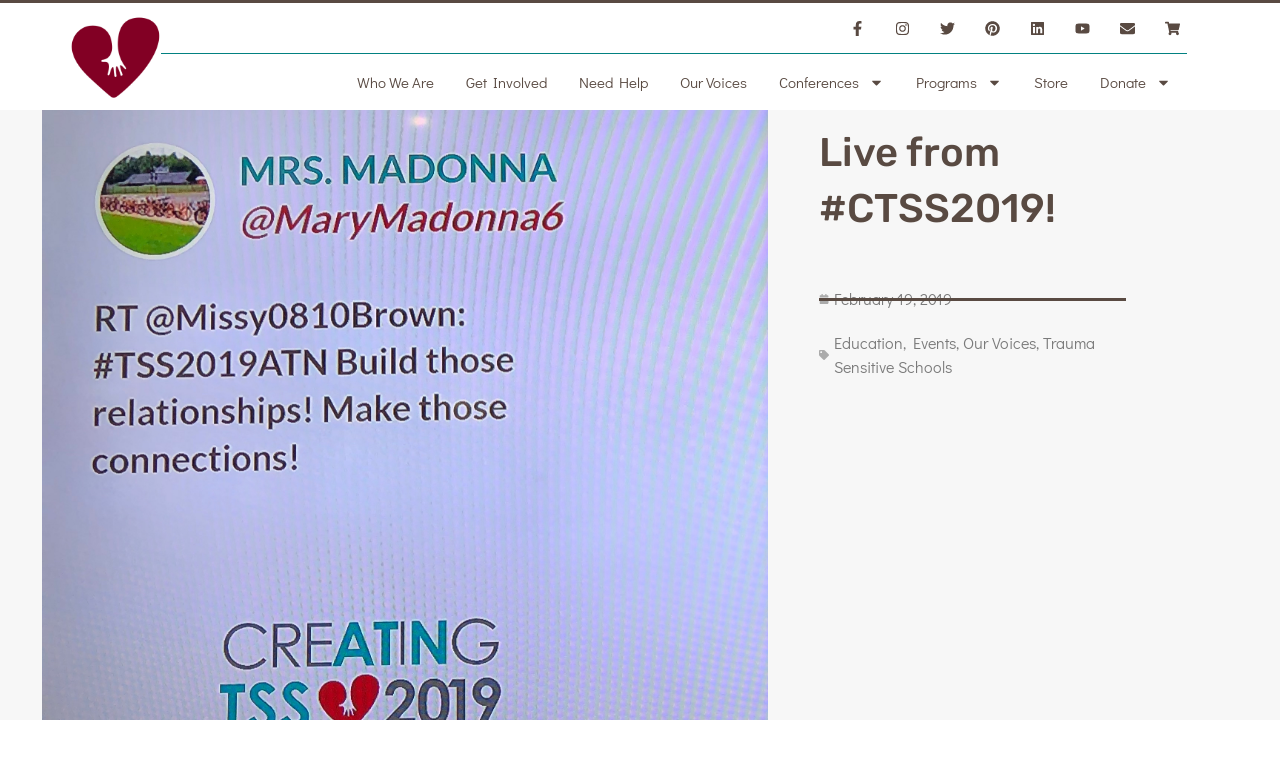

--- FILE ---
content_type: text/html; charset=UTF-8
request_url: https://www.attachmenttraumanetwork.org/live-from-ctss2019/
body_size: 32999
content:
<!doctype html>
<html lang="en-US">
<head>
	<meta charset="UTF-8">
	<meta name="viewport" content="width=device-width, initial-scale=1">
	<link rel="profile" href="https://gmpg.org/xfn/11">
	<meta name='robots' content='index, follow, max-image-preview:large, max-snippet:-1, max-video-preview:-1' />

	<!-- This site is optimized with the Yoast SEO plugin v26.6 - https://yoast.com/wordpress/plugins/seo/ -->
	<title>Live from #CTSS2019! - Attachment and Trauma Network</title>
	<meta name="description" content="%" />
	<link rel="canonical" href="https://www.attachmenttraumanetwork.org/live-from-ctss2019/" />
	<meta property="og:locale" content="en_US" />
	<meta property="og:type" content="article" />
	<meta property="og:title" content="Live from #CTSS2019! - Attachment and Trauma Network" />
	<meta property="og:description" content="%" />
	<meta property="og:url" content="https://www.attachmenttraumanetwork.org/live-from-ctss2019/" />
	<meta property="og:site_name" content="Attachment and Trauma Network" />
	<meta property="article:publisher" content="https://www.facebook.com/attachtrauma" />
	<meta property="article:published_time" content="2019-02-19T20:24:59+00:00" />
	<meta property="article:modified_time" content="2022-11-11T21:51:42+00:00" />
	<meta property="og:image" content="https://www.attachmenttraumanetwork.org/wp-content/uploads/canva-photo-editor-18.png" />
	<meta property="og:image:width" content="726" />
	<meta property="og:image:height" content="700" />
	<meta property="og:image:type" content="image/png" />
	<meta name="author" content="Laura Dennis" />
	<meta name="twitter:card" content="summary_large_image" />
	<meta name="twitter:creator" content="@attachtrauma" />
	<meta name="twitter:site" content="@attachtrauma" />
	<meta name="twitter:label1" content="Written by" />
	<meta name="twitter:data1" content="Laura Dennis" />
	<meta name="twitter:label2" content="Est. reading time" />
	<meta name="twitter:data2" content="3 minutes" />
	<script type="application/ld+json" class="yoast-schema-graph">{"@context":"https://schema.org","@graph":[{"@type":"Article","@id":"https://www.attachmenttraumanetwork.org/live-from-ctss2019/#article","isPartOf":{"@id":"https://www.attachmenttraumanetwork.org/live-from-ctss2019/"},"author":{"name":"Laura Dennis","@id":"https://www.attachmenttraumanetwork.org/#/schema/person/24bff6c08e48c60e606b0f9f93b3cb86"},"headline":"Live from #CTSS2019!","datePublished":"2019-02-19T20:24:59+00:00","dateModified":"2022-11-11T21:51:42+00:00","mainEntityOfPage":{"@id":"https://www.attachmenttraumanetwork.org/live-from-ctss2019/"},"wordCount":485,"publisher":{"@id":"https://www.attachmenttraumanetwork.org/#organization"},"image":{"@id":"https://www.attachmenttraumanetwork.org/live-from-ctss2019/#primaryimage"},"thumbnailUrl":"https://www.attachmenttraumanetwork.org/wp-content/uploads/canva-photo-editor-18.png","articleSection":["Education","Events","Our Voices","Trauma Sensitive Schools"],"inLanguage":"en-US"},{"@type":"WebPage","@id":"https://www.attachmenttraumanetwork.org/live-from-ctss2019/","url":"https://www.attachmenttraumanetwork.org/live-from-ctss2019/","name":"Live from #CTSS2019! - Attachment and Trauma Network","isPartOf":{"@id":"https://www.attachmenttraumanetwork.org/#website"},"primaryImageOfPage":{"@id":"https://www.attachmenttraumanetwork.org/live-from-ctss2019/#primaryimage"},"image":{"@id":"https://www.attachmenttraumanetwork.org/live-from-ctss2019/#primaryimage"},"thumbnailUrl":"https://www.attachmenttraumanetwork.org/wp-content/uploads/canva-photo-editor-18.png","datePublished":"2019-02-19T20:24:59+00:00","dateModified":"2022-11-11T21:51:42+00:00","description":"%","breadcrumb":{"@id":"https://www.attachmenttraumanetwork.org/live-from-ctss2019/#breadcrumb"},"inLanguage":"en-US","potentialAction":[{"@type":"ReadAction","target":["https://www.attachmenttraumanetwork.org/live-from-ctss2019/"]}]},{"@type":"ImageObject","inLanguage":"en-US","@id":"https://www.attachmenttraumanetwork.org/live-from-ctss2019/#primaryimage","url":"https://www.attachmenttraumanetwork.org/wp-content/uploads/canva-photo-editor-18.png","contentUrl":"https://www.attachmenttraumanetwork.org/wp-content/uploads/canva-photo-editor-18.png","width":726,"height":700,"caption":"screen shot from ATN Twitter feed about TSS2019"},{"@type":"BreadcrumbList","@id":"https://www.attachmenttraumanetwork.org/live-from-ctss2019/#breadcrumb","itemListElement":[{"@type":"ListItem","position":1,"name":"Home","item":"https://www.attachmenttraumanetwork.org/"},{"@type":"ListItem","position":2,"name":"Live from #CTSS2019!"}]},{"@type":"WebSite","@id":"https://www.attachmenttraumanetwork.org/#website","url":"https://www.attachmenttraumanetwork.org/","name":"Attachment and Trauma Network","description":"Touching trauma at its heart","publisher":{"@id":"https://www.attachmenttraumanetwork.org/#organization"},"potentialAction":[{"@type":"SearchAction","target":{"@type":"EntryPoint","urlTemplate":"https://www.attachmenttraumanetwork.org/?s={search_term_string}"},"query-input":{"@type":"PropertyValueSpecification","valueRequired":true,"valueName":"search_term_string"}}],"inLanguage":"en-US"},{"@type":"Organization","@id":"https://www.attachmenttraumanetwork.org/#organization","name":"Attachment and Trauma Network | ATN","url":"https://www.attachmenttraumanetwork.org/","logo":{"@type":"ImageObject","inLanguage":"en-US","@id":"https://www.attachmenttraumanetwork.org/#/schema/logo/image/","url":"https://www.attachmenttraumanetwork.org/wp-content/uploads/web-logo-png.png","contentUrl":"https://www.attachmenttraumanetwork.org/wp-content/uploads/web-logo-png.png","width":300,"height":168,"caption":"Attachment and Trauma Network | ATN"},"image":{"@id":"https://www.attachmenttraumanetwork.org/#/schema/logo/image/"},"sameAs":["https://www.facebook.com/attachtrauma","https://x.com/attachtrauma","https://www.instagram.com/attachtraumanetwork/","https://www.pinterest.com/atninc/","http://www.youtube.com/user/attachtrauma"]},{"@type":"Person","@id":"https://www.attachmenttraumanetwork.org/#/schema/person/24bff6c08e48c60e606b0f9f93b3cb86","name":"Laura Dennis","image":{"@type":"ImageObject","inLanguage":"en-US","@id":"https://www.attachmenttraumanetwork.org/#/schema/person/image/","url":"https://www.attachmenttraumanetwork.org/wp-content/wphb-cache/gravatar/a7f/a7ff7f0bbd1faff2e19c84cdcab30287x96.jpg","contentUrl":"https://www.attachmenttraumanetwork.org/wp-content/wphb-cache/gravatar/a7f/a7ff7f0bbd1faff2e19c84cdcab30287x96.jpg","caption":"Laura Dennis"},"description":"I am a solo mother of three, all of whom I adopted from India. Our family’s journey led me to ATN, who helped us and also let me pay it forward in the blog. In my “real” job, I am a language and literature professor who enjoys writing and guest-lecturing about the representation of adoption, diversity and inclusion, and trauma-informed instruction."}]}</script>
	<!-- / Yoast SEO plugin. -->


<link rel='dns-prefetch' href='//www.google.com' />
<link rel='dns-prefetch' href='//www.googletagmanager.com' />
<link rel="alternate" type="application/rss+xml" title="Attachment and Trauma Network &raquo; Feed" href="https://www.attachmenttraumanetwork.org/feed/" />
<link rel="alternate" title="oEmbed (JSON)" type="application/json+oembed" href="https://www.attachmenttraumanetwork.org/wp-json/oembed/1.0/embed?url=https%3A%2F%2Fwww.attachmenttraumanetwork.org%2Flive-from-ctss2019%2F" />
<link rel="alternate" title="oEmbed (XML)" type="text/xml+oembed" href="https://www.attachmenttraumanetwork.org/wp-json/oembed/1.0/embed?url=https%3A%2F%2Fwww.attachmenttraumanetwork.org%2Flive-from-ctss2019%2F&#038;format=xml" />
		<style>
			.lazyload,
			.lazyloading {
				max-width: 100%;
			}
		</style>
		<link rel='stylesheet' id='elementor-post-6268-css' href='https://www.attachmenttraumanetwork.org/wp-content/uploads/elementor/css/post-6268.css?ver=1769042225' media='all' />
<link rel='stylesheet' id='elementor-post-6306-css' href='https://www.attachmenttraumanetwork.org/wp-content/uploads/elementor/css/post-6306.css?ver=1769042225' media='all' />
<link rel='stylesheet' id='elementor-post-6292-css' href='https://www.attachmenttraumanetwork.org/wp-content/uploads/elementor/css/post-6292.css?ver=1769042225' media='all' />
<link rel='stylesheet' id='elementor-post-8042-css' href='https://www.attachmenttraumanetwork.org/wp-content/uploads/elementor/css/post-8042.css?ver=1769042381' media='all' />
<style id='wp-img-auto-sizes-contain-inline-css'>
img:is([sizes=auto i],[sizes^="auto," i]){contain-intrinsic-size:3000px 1500px}
/*# sourceURL=wp-img-auto-sizes-contain-inline-css */
</style>
<link rel='stylesheet' id='stripe-main-styles-css' href='https://www.attachmenttraumanetwork.org/wp-content/uploads/hummingbird-assets/5bf5f00fcb57eda4e47236a2ee523bc5.css' media='all' />
<style id='wp-emoji-styles-inline-css'>

	img.wp-smiley, img.emoji {
		display: inline !important;
		border: none !important;
		box-shadow: none !important;
		height: 1em !important;
		width: 1em !important;
		margin: 0 0.07em !important;
		vertical-align: -0.1em !important;
		background: none !important;
		padding: 0 !important;
	}
/*# sourceURL=wp-emoji-styles-inline-css */
</style>
<link rel='stylesheet' id='wp-block-library-css' href='https://www.attachmenttraumanetwork.org/wp-includes/css/dist/block-library/style.min.css?ver=6.9' media='all' />
<link rel='stylesheet' id='wp-components-css' href='https://www.attachmenttraumanetwork.org/wp-includes/css/dist/components/style.min.css?ver=6.9' media='all' />
<link rel='stylesheet' id='wp-preferences-css' href='https://www.attachmenttraumanetwork.org/wp-includes/css/dist/preferences/style.min.css?ver=6.9' media='all' />
<link rel='stylesheet' id='wp-block-editor-css' href='https://www.attachmenttraumanetwork.org/wp-includes/css/dist/block-editor/style.min.css?ver=6.9' media='all' />
<link rel='stylesheet' id='wphb-1-css' href='https://www.attachmenttraumanetwork.org/wp-content/uploads/hummingbird-assets/0f7edeccdfafc054b3b7251b02b79bae.css' media='all' />
<style id='global-styles-inline-css'>
:root{--wp--preset--aspect-ratio--square: 1;--wp--preset--aspect-ratio--4-3: 4/3;--wp--preset--aspect-ratio--3-4: 3/4;--wp--preset--aspect-ratio--3-2: 3/2;--wp--preset--aspect-ratio--2-3: 2/3;--wp--preset--aspect-ratio--16-9: 16/9;--wp--preset--aspect-ratio--9-16: 9/16;--wp--preset--color--black: #000000;--wp--preset--color--cyan-bluish-gray: #abb8c3;--wp--preset--color--white: #ffffff;--wp--preset--color--pale-pink: #f78da7;--wp--preset--color--vivid-red: #cf2e2e;--wp--preset--color--luminous-vivid-orange: #ff6900;--wp--preset--color--luminous-vivid-amber: #fcb900;--wp--preset--color--light-green-cyan: #7bdcb5;--wp--preset--color--vivid-green-cyan: #00d084;--wp--preset--color--pale-cyan-blue: #8ed1fc;--wp--preset--color--vivid-cyan-blue: #0693e3;--wp--preset--color--vivid-purple: #9b51e0;--wp--preset--gradient--vivid-cyan-blue-to-vivid-purple: linear-gradient(135deg,rgb(6,147,227) 0%,rgb(155,81,224) 100%);--wp--preset--gradient--light-green-cyan-to-vivid-green-cyan: linear-gradient(135deg,rgb(122,220,180) 0%,rgb(0,208,130) 100%);--wp--preset--gradient--luminous-vivid-amber-to-luminous-vivid-orange: linear-gradient(135deg,rgb(252,185,0) 0%,rgb(255,105,0) 100%);--wp--preset--gradient--luminous-vivid-orange-to-vivid-red: linear-gradient(135deg,rgb(255,105,0) 0%,rgb(207,46,46) 100%);--wp--preset--gradient--very-light-gray-to-cyan-bluish-gray: linear-gradient(135deg,rgb(238,238,238) 0%,rgb(169,184,195) 100%);--wp--preset--gradient--cool-to-warm-spectrum: linear-gradient(135deg,rgb(74,234,220) 0%,rgb(151,120,209) 20%,rgb(207,42,186) 40%,rgb(238,44,130) 60%,rgb(251,105,98) 80%,rgb(254,248,76) 100%);--wp--preset--gradient--blush-light-purple: linear-gradient(135deg,rgb(255,206,236) 0%,rgb(152,150,240) 100%);--wp--preset--gradient--blush-bordeaux: linear-gradient(135deg,rgb(254,205,165) 0%,rgb(254,45,45) 50%,rgb(107,0,62) 100%);--wp--preset--gradient--luminous-dusk: linear-gradient(135deg,rgb(255,203,112) 0%,rgb(199,81,192) 50%,rgb(65,88,208) 100%);--wp--preset--gradient--pale-ocean: linear-gradient(135deg,rgb(255,245,203) 0%,rgb(182,227,212) 50%,rgb(51,167,181) 100%);--wp--preset--gradient--electric-grass: linear-gradient(135deg,rgb(202,248,128) 0%,rgb(113,206,126) 100%);--wp--preset--gradient--midnight: linear-gradient(135deg,rgb(2,3,129) 0%,rgb(40,116,252) 100%);--wp--preset--font-size--small: 13px;--wp--preset--font-size--medium: 20px;--wp--preset--font-size--large: 36px;--wp--preset--font-size--x-large: 42px;--wp--preset--spacing--20: 0.44rem;--wp--preset--spacing--30: 0.67rem;--wp--preset--spacing--40: 1rem;--wp--preset--spacing--50: 1.5rem;--wp--preset--spacing--60: 2.25rem;--wp--preset--spacing--70: 3.38rem;--wp--preset--spacing--80: 5.06rem;--wp--preset--shadow--natural: 6px 6px 9px rgba(0, 0, 0, 0.2);--wp--preset--shadow--deep: 12px 12px 50px rgba(0, 0, 0, 0.4);--wp--preset--shadow--sharp: 6px 6px 0px rgba(0, 0, 0, 0.2);--wp--preset--shadow--outlined: 6px 6px 0px -3px rgb(255, 255, 255), 6px 6px rgb(0, 0, 0);--wp--preset--shadow--crisp: 6px 6px 0px rgb(0, 0, 0);}:root { --wp--style--global--content-size: 800px;--wp--style--global--wide-size: 1200px; }:where(body) { margin: 0; }.wp-site-blocks > .alignleft { float: left; margin-right: 2em; }.wp-site-blocks > .alignright { float: right; margin-left: 2em; }.wp-site-blocks > .aligncenter { justify-content: center; margin-left: auto; margin-right: auto; }:where(.wp-site-blocks) > * { margin-block-start: 24px; margin-block-end: 0; }:where(.wp-site-blocks) > :first-child { margin-block-start: 0; }:where(.wp-site-blocks) > :last-child { margin-block-end: 0; }:root { --wp--style--block-gap: 24px; }:root :where(.is-layout-flow) > :first-child{margin-block-start: 0;}:root :where(.is-layout-flow) > :last-child{margin-block-end: 0;}:root :where(.is-layout-flow) > *{margin-block-start: 24px;margin-block-end: 0;}:root :where(.is-layout-constrained) > :first-child{margin-block-start: 0;}:root :where(.is-layout-constrained) > :last-child{margin-block-end: 0;}:root :where(.is-layout-constrained) > *{margin-block-start: 24px;margin-block-end: 0;}:root :where(.is-layout-flex){gap: 24px;}:root :where(.is-layout-grid){gap: 24px;}.is-layout-flow > .alignleft{float: left;margin-inline-start: 0;margin-inline-end: 2em;}.is-layout-flow > .alignright{float: right;margin-inline-start: 2em;margin-inline-end: 0;}.is-layout-flow > .aligncenter{margin-left: auto !important;margin-right: auto !important;}.is-layout-constrained > .alignleft{float: left;margin-inline-start: 0;margin-inline-end: 2em;}.is-layout-constrained > .alignright{float: right;margin-inline-start: 2em;margin-inline-end: 0;}.is-layout-constrained > .aligncenter{margin-left: auto !important;margin-right: auto !important;}.is-layout-constrained > :where(:not(.alignleft):not(.alignright):not(.alignfull)){max-width: var(--wp--style--global--content-size);margin-left: auto !important;margin-right: auto !important;}.is-layout-constrained > .alignwide{max-width: var(--wp--style--global--wide-size);}body .is-layout-flex{display: flex;}.is-layout-flex{flex-wrap: wrap;align-items: center;}.is-layout-flex > :is(*, div){margin: 0;}body .is-layout-grid{display: grid;}.is-layout-grid > :is(*, div){margin: 0;}body{padding-top: 0px;padding-right: 0px;padding-bottom: 0px;padding-left: 0px;}a:where(:not(.wp-element-button)){text-decoration: underline;}:root :where(.wp-element-button, .wp-block-button__link){background-color: #32373c;border-width: 0;color: #fff;font-family: inherit;font-size: inherit;font-style: inherit;font-weight: inherit;letter-spacing: inherit;line-height: inherit;padding-top: calc(0.667em + 2px);padding-right: calc(1.333em + 2px);padding-bottom: calc(0.667em + 2px);padding-left: calc(1.333em + 2px);text-decoration: none;text-transform: inherit;}.has-black-color{color: var(--wp--preset--color--black) !important;}.has-cyan-bluish-gray-color{color: var(--wp--preset--color--cyan-bluish-gray) !important;}.has-white-color{color: var(--wp--preset--color--white) !important;}.has-pale-pink-color{color: var(--wp--preset--color--pale-pink) !important;}.has-vivid-red-color{color: var(--wp--preset--color--vivid-red) !important;}.has-luminous-vivid-orange-color{color: var(--wp--preset--color--luminous-vivid-orange) !important;}.has-luminous-vivid-amber-color{color: var(--wp--preset--color--luminous-vivid-amber) !important;}.has-light-green-cyan-color{color: var(--wp--preset--color--light-green-cyan) !important;}.has-vivid-green-cyan-color{color: var(--wp--preset--color--vivid-green-cyan) !important;}.has-pale-cyan-blue-color{color: var(--wp--preset--color--pale-cyan-blue) !important;}.has-vivid-cyan-blue-color{color: var(--wp--preset--color--vivid-cyan-blue) !important;}.has-vivid-purple-color{color: var(--wp--preset--color--vivid-purple) !important;}.has-black-background-color{background-color: var(--wp--preset--color--black) !important;}.has-cyan-bluish-gray-background-color{background-color: var(--wp--preset--color--cyan-bluish-gray) !important;}.has-white-background-color{background-color: var(--wp--preset--color--white) !important;}.has-pale-pink-background-color{background-color: var(--wp--preset--color--pale-pink) !important;}.has-vivid-red-background-color{background-color: var(--wp--preset--color--vivid-red) !important;}.has-luminous-vivid-orange-background-color{background-color: var(--wp--preset--color--luminous-vivid-orange) !important;}.has-luminous-vivid-amber-background-color{background-color: var(--wp--preset--color--luminous-vivid-amber) !important;}.has-light-green-cyan-background-color{background-color: var(--wp--preset--color--light-green-cyan) !important;}.has-vivid-green-cyan-background-color{background-color: var(--wp--preset--color--vivid-green-cyan) !important;}.has-pale-cyan-blue-background-color{background-color: var(--wp--preset--color--pale-cyan-blue) !important;}.has-vivid-cyan-blue-background-color{background-color: var(--wp--preset--color--vivid-cyan-blue) !important;}.has-vivid-purple-background-color{background-color: var(--wp--preset--color--vivid-purple) !important;}.has-black-border-color{border-color: var(--wp--preset--color--black) !important;}.has-cyan-bluish-gray-border-color{border-color: var(--wp--preset--color--cyan-bluish-gray) !important;}.has-white-border-color{border-color: var(--wp--preset--color--white) !important;}.has-pale-pink-border-color{border-color: var(--wp--preset--color--pale-pink) !important;}.has-vivid-red-border-color{border-color: var(--wp--preset--color--vivid-red) !important;}.has-luminous-vivid-orange-border-color{border-color: var(--wp--preset--color--luminous-vivid-orange) !important;}.has-luminous-vivid-amber-border-color{border-color: var(--wp--preset--color--luminous-vivid-amber) !important;}.has-light-green-cyan-border-color{border-color: var(--wp--preset--color--light-green-cyan) !important;}.has-vivid-green-cyan-border-color{border-color: var(--wp--preset--color--vivid-green-cyan) !important;}.has-pale-cyan-blue-border-color{border-color: var(--wp--preset--color--pale-cyan-blue) !important;}.has-vivid-cyan-blue-border-color{border-color: var(--wp--preset--color--vivid-cyan-blue) !important;}.has-vivid-purple-border-color{border-color: var(--wp--preset--color--vivid-purple) !important;}.has-vivid-cyan-blue-to-vivid-purple-gradient-background{background: var(--wp--preset--gradient--vivid-cyan-blue-to-vivid-purple) !important;}.has-light-green-cyan-to-vivid-green-cyan-gradient-background{background: var(--wp--preset--gradient--light-green-cyan-to-vivid-green-cyan) !important;}.has-luminous-vivid-amber-to-luminous-vivid-orange-gradient-background{background: var(--wp--preset--gradient--luminous-vivid-amber-to-luminous-vivid-orange) !important;}.has-luminous-vivid-orange-to-vivid-red-gradient-background{background: var(--wp--preset--gradient--luminous-vivid-orange-to-vivid-red) !important;}.has-very-light-gray-to-cyan-bluish-gray-gradient-background{background: var(--wp--preset--gradient--very-light-gray-to-cyan-bluish-gray) !important;}.has-cool-to-warm-spectrum-gradient-background{background: var(--wp--preset--gradient--cool-to-warm-spectrum) !important;}.has-blush-light-purple-gradient-background{background: var(--wp--preset--gradient--blush-light-purple) !important;}.has-blush-bordeaux-gradient-background{background: var(--wp--preset--gradient--blush-bordeaux) !important;}.has-luminous-dusk-gradient-background{background: var(--wp--preset--gradient--luminous-dusk) !important;}.has-pale-ocean-gradient-background{background: var(--wp--preset--gradient--pale-ocean) !important;}.has-electric-grass-gradient-background{background: var(--wp--preset--gradient--electric-grass) !important;}.has-midnight-gradient-background{background: var(--wp--preset--gradient--midnight) !important;}.has-small-font-size{font-size: var(--wp--preset--font-size--small) !important;}.has-medium-font-size{font-size: var(--wp--preset--font-size--medium) !important;}.has-large-font-size{font-size: var(--wp--preset--font-size--large) !important;}.has-x-large-font-size{font-size: var(--wp--preset--font-size--x-large) !important;}
:root :where(.wp-block-pullquote){font-size: 1.5em;line-height: 1.6;}
/*# sourceURL=global-styles-inline-css */
</style>
<link rel='stylesheet' id='wphb-2-css' href='https://www.attachmenttraumanetwork.org/wp-content/uploads/hummingbird-assets/64e97f7c3abc5fd399f5f98d50e46d7a.css' media='all' />
<style id='wphb-2-inline-css'>
		.learndash-wrapper .ld-item-list .ld-item-list-item.ld-is-next,
		.learndash-wrapper .wpProQuiz_content .wpProQuiz_questionListItem label:focus-within {
			border-color: #235af3;
		}

		/*
		.learndash-wrapper a:not(.ld-button):not(#quiz_continue_link):not(.ld-focus-menu-link):not(.btn-blue):not(#quiz_continue_link):not(.ld-js-register-account):not(#ld-focus-mode-course-heading):not(#btn-join):not(.ld-item-name):not(.ld-table-list-item-preview):not(.ld-lesson-item-preview-heading),
		 */

		.learndash-wrapper .ld-breadcrumbs a,
		.learndash-wrapper .ld-lesson-item.ld-is-current-lesson .ld-lesson-item-preview-heading,
		.learndash-wrapper .ld-lesson-item.ld-is-current-lesson .ld-lesson-title,
		.learndash-wrapper .ld-primary-color-hover:hover,
		.learndash-wrapper .ld-primary-color,
		.learndash-wrapper .ld-primary-color-hover:hover,
		.learndash-wrapper .ld-primary-color,
		.learndash-wrapper .ld-tabs .ld-tabs-navigation .ld-tab.ld-active,
		.learndash-wrapper .ld-button.ld-button-transparent,
		.learndash-wrapper .ld-button.ld-button-reverse,
		.learndash-wrapper .ld-icon-certificate,
		.learndash-wrapper .ld-login-modal .ld-login-modal-login .ld-modal-heading,
		#wpProQuiz_user_content a,
		.learndash-wrapper .ld-item-list .ld-item-list-item a.ld-item-name:hover,
		.learndash-wrapper .ld-focus-comments__heading-actions .ld-expand-button,
		.learndash-wrapper .ld-focus-comments__heading a,
		.learndash-wrapper .ld-focus-comments .comment-respond a,
		.learndash-wrapper .ld-focus-comment .ld-comment-reply a.comment-reply-link:hover,
		.learndash-wrapper .ld-expand-button.ld-button-alternate {
			color: #235af3 !important;
		}

		.learndash-wrapper .ld-focus-comment.bypostauthor>.ld-comment-wrapper,
		.learndash-wrapper .ld-focus-comment.role-group_leader>.ld-comment-wrapper,
		.learndash-wrapper .ld-focus-comment.role-administrator>.ld-comment-wrapper {
			background-color:rgba(35, 90, 243, 0.03) !important;
		}


		.learndash-wrapper .ld-primary-background,
		.learndash-wrapper .ld-tabs .ld-tabs-navigation .ld-tab.ld-active:after {
			background: #235af3 !important;
		}



		.learndash-wrapper .ld-course-navigation .ld-lesson-item.ld-is-current-lesson .ld-status-incomplete,
		.learndash-wrapper .ld-focus-comment.bypostauthor:not(.ptype-sfwd-assignment) >.ld-comment-wrapper>.ld-comment-avatar img,
		.learndash-wrapper .ld-focus-comment.role-group_leader>.ld-comment-wrapper>.ld-comment-avatar img,
		.learndash-wrapper .ld-focus-comment.role-administrator>.ld-comment-wrapper>.ld-comment-avatar img {
			border-color: #235af3 !important;
		}



		.learndash-wrapper .ld-loading::before {
			border-top:3px solid #235af3 !important;
		}

		.learndash-wrapper .ld-button:hover:not(.learndash-link-previous-incomplete):not(.ld-button-transparent),
		#learndash-tooltips .ld-tooltip:after,
		#learndash-tooltips .ld-tooltip,
		.learndash-wrapper .ld-primary-background,
		.learndash-wrapper .btn-join,
		.learndash-wrapper #btn-join,
		.learndash-wrapper .ld-button:not(.ld-button-reverse):not(.learndash-link-previous-incomplete):not(.ld-button-transparent),
		.learndash-wrapper .ld-expand-button,
		.learndash-wrapper .wpProQuiz_content .wpProQuiz_button:not(.wpProQuiz_button_reShowQuestion):not(.wpProQuiz_button_restartQuiz),
		.learndash-wrapper .wpProQuiz_content .wpProQuiz_button2,
		.learndash-wrapper .ld-focus .ld-focus-sidebar .ld-course-navigation-heading,
		.learndash-wrapper .ld-focus .ld-focus-sidebar .ld-focus-sidebar-trigger,
		.learndash-wrapper .ld-focus-comments .form-submit #submit,
		.learndash-wrapper .ld-login-modal input[type='submit'],
		.learndash-wrapper .ld-login-modal .ld-login-modal-register,
		.learndash-wrapper .wpProQuiz_content .wpProQuiz_certificate a.btn-blue,
		.learndash-wrapper .ld-focus .ld-focus-header .ld-user-menu .ld-user-menu-items a,
		#wpProQuiz_user_content table.wp-list-table thead th,
		#wpProQuiz_overlay_close,
		.learndash-wrapper .ld-expand-button.ld-button-alternate .ld-icon {
			background-color: #235af3 !important;
		}

		.learndash-wrapper .ld-focus .ld-focus-header .ld-user-menu .ld-user-menu-items:before {
			border-bottom-color: #235af3 !important;
		}

		.learndash-wrapper .ld-button.ld-button-transparent:hover {
			background: transparent !important;
		}

		.learndash-wrapper .ld-focus .ld-focus-header .sfwd-mark-complete .learndash_mark_complete_button,
		.learndash-wrapper .ld-focus .ld-focus-header #sfwd-mark-complete #learndash_mark_complete_button,
		.learndash-wrapper .ld-button.ld-button-transparent,
		.learndash-wrapper .ld-button.ld-button-alternate,
		.learndash-wrapper .ld-expand-button.ld-button-alternate {
			background-color:transparent !important;
		}

		.learndash-wrapper .ld-focus-header .ld-user-menu .ld-user-menu-items a,
		.learndash-wrapper .ld-button.ld-button-reverse:hover,
		.learndash-wrapper .ld-alert-success .ld-alert-icon.ld-icon-certificate,
		.learndash-wrapper .ld-alert-warning .ld-button:not(.learndash-link-previous-incomplete),
		.learndash-wrapper .ld-primary-background.ld-status {
			color:white !important;
		}

		.learndash-wrapper .ld-status.ld-status-unlocked {
			background-color: rgba(35,90,243,0.2) !important;
			color: #235af3 !important;
		}

		.learndash-wrapper .wpProQuiz_content .wpProQuiz_addToplist {
			background-color: rgba(35,90,243,0.1) !important;
			border: 1px solid #235af3 !important;
		}

		.learndash-wrapper .wpProQuiz_content .wpProQuiz_toplistTable th {
			background: #235af3 !important;
		}

		.learndash-wrapper .wpProQuiz_content .wpProQuiz_toplistTrOdd {
			background-color: rgba(35,90,243,0.1) !important;
		}

		.learndash-wrapper .wpProQuiz_content .wpProQuiz_reviewDiv li.wpProQuiz_reviewQuestionTarget {
			background-color: #235af3 !important;
		}
		.learndash-wrapper .wpProQuiz_content .wpProQuiz_time_limit .wpProQuiz_progress {
			background-color: #235af3 !important;
		}
		
/*# sourceURL=wphb-2-inline-css */
</style>
<link rel='stylesheet' id='wphb-3-css' href='https://www.attachmenttraumanetwork.org/wp-content/uploads/hummingbird-assets/dc6f546118975b30be2a4d0125f11d71.css' media='all' />
<link rel='stylesheet' id='woocommerce-layout-css' href='https://www.attachmenttraumanetwork.org/wp-content/plugins/woocommerce/assets/css/woocommerce-layout.css?ver=10.4.3' media='all' />
<link rel='stylesheet' id='woocommerce-smallscreen-css' href='https://www.attachmenttraumanetwork.org/wp-content/plugins/woocommerce/assets/css/woocommerce-smallscreen.css?ver=10.4.3' media='only screen and (max-width: 768px)' />
<link rel='stylesheet' id='woocommerce-general-css' href='https://www.attachmenttraumanetwork.org/wp-content/plugins/woocommerce/assets/css/woocommerce.css?ver=10.4.3' media='all' />
<style id='woocommerce-inline-inline-css'>
.woocommerce form .form-row .required { visibility: visible; }
/*# sourceURL=woocommerce-inline-inline-css */
</style>
<link rel='stylesheet' id='wpg-main-style-css' href='https://www.attachmenttraumanetwork.org/wp-content/uploads/hummingbird-assets/7489d953ba9f900e4103d54eacd45445.css' media='all' />
<link rel='stylesheet' id='dashicons-css' href='https://www.attachmenttraumanetwork.org/wp-includes/css/dashicons.min.css?ver=6.9' media='all' />
<link rel='stylesheet' id='wphb-4-css' href='https://www.attachmenttraumanetwork.org/wp-content/uploads/hummingbird-assets/842234ea1032c4d0da9db65690c867ca.css' media='all' />
<link rel='stylesheet' id='wphb-5-css' href='https://www.attachmenttraumanetwork.org/wp-content/uploads/hummingbird-assets/3969c36e6dbb10f3be3baa436f9e37c8.css' media='all' />
<link rel='stylesheet' id='elementor-frontend-css' href='https://www.attachmenttraumanetwork.org/wp-content/plugins/elementor/assets/css/frontend.min.css?ver=3.34.0' media='all' />
<link rel='stylesheet' id='wphb-6-css' href='https://www.attachmenttraumanetwork.org/wp-content/uploads/hummingbird-assets/79f4c4fa36f3dd32eeafad662d64fd0b.css' media='all' />
<script src="https://www.attachmenttraumanetwork.org/wp-includes/js/jquery/jquery.min.js?ver=3.7.1" id="jquery-core-js"></script>
<script src="https://www.attachmenttraumanetwork.org/wp-includes/js/jquery/jquery-migrate.min.js?ver=3.4.1" id="jquery-migrate-js"></script>
<script id="wphb-7-js-extra">
var UncannyToolkitPro = {"restURL":"https://www.attachmenttraumanetwork.org/wp-json/uo_toolkit/v1/","nonce":"5a653e52e3"};;;var UncannyToolkit = {"ajax":{"url":"https://www.attachmenttraumanetwork.org/wp-admin/admin-ajax.php","nonce":"64038b3ef9"},"integrity":{"shouldPreventConcurrentLogin":false},"i18n":{"dismiss":"Dismiss","preventConcurrentLogin":"Your account has exceeded maximum concurrent login number.","error":{"generic":"Something went wrong. Please, try again"}},"modals":[]};
//# sourceURL=wphb-7-js-extra
</script>
<script src="https://www.attachmenttraumanetwork.org/wp-content/uploads/hummingbird-assets/00417caaddadc57dba091f5828844bfc.js" id="wphb-7-js"></script>
<script id="wc-add-to-cart-js-extra">
var wc_add_to_cart_params = {"ajax_url":"/wp-admin/admin-ajax.php","wc_ajax_url":"/?wc-ajax=%%endpoint%%","i18n_view_cart":"View cart","cart_url":"https://www.attachmenttraumanetwork.org/cart/","is_cart":"","cart_redirect_after_add":"no"};
//# sourceURL=wc-add-to-cart-js-extra
</script>
<script src="https://www.attachmenttraumanetwork.org/wp-content/plugins/woocommerce/assets/js/frontend/add-to-cart.min.js?ver=10.4.3" id="wc-add-to-cart-js" defer data-wp-strategy="defer"></script>
<script src="https://www.attachmenttraumanetwork.org/wp-content/plugins/woocommerce/assets/js/js-cookie/js.cookie.min.js?ver=2.1.4-wc.10.4.3" id="wc-js-cookie-js" defer data-wp-strategy="defer"></script>
<script id="woocommerce-js-extra">
var woocommerce_params = {"ajax_url":"/wp-admin/admin-ajax.php","wc_ajax_url":"/?wc-ajax=%%endpoint%%","i18n_password_show":"Show password","i18n_password_hide":"Hide password"};
//# sourceURL=woocommerce-js-extra
</script>
<script src="https://www.attachmenttraumanetwork.org/wp-content/plugins/woocommerce/assets/js/frontend/woocommerce.min.js?ver=10.4.3" id="woocommerce-js" defer data-wp-strategy="defer"></script>
<script id="wphb-8-js-extra">
var wpg = {"animation":"1","is_tooltip":"","tooltip_theme":"shadow","tooltip_animation":"fade","tooltip_position":"right","tooltip_is_arrow":"1","tooltip_min_width":"250","tooltip_max_width":"500","tooltip_speed":"350","tooltip_delay":"200","tooltip_is_touch_devices":"1"};
//# sourceURL=wphb-8-js-extra
</script>
<script id="wphb-8-js-before">
WP_H5P_XAPI_STATEMENT_URL = 'https://www.attachmenttraumanetwork.org/wp-admin/admin-ajax.php?action=process-xapi-statement';WP_H5P_XAPI_CONTEXTACTIVITY = JSON.parse( '{"id":"https:\/\/www.attachmenttraumanetwork.org\/live-from-ctss2019\/","definition":{"name":{"en":"Live from #CTSS2019! - Attachment and Trauma Network"},"moreInfo":"https:\/\/www.attachmenttraumanetwork.org\/live-from-ctss2019\/"}}' );
//# sourceURL=wphb-8-js-before
</script>
<script src="https://www.attachmenttraumanetwork.org/wp-content/uploads/hummingbird-assets/d4a4160b3bc60f3467e2ac55f82327e4.js" id="wphb-8-js"></script>

<!-- Google tag (gtag.js) snippet added by Site Kit -->
<!-- Google Analytics snippet added by Site Kit -->
<script src="https://www.googletagmanager.com/gtag/js?id=G-VH819ZD5YP" id="google_gtagjs-js" async></script>
<script id="google_gtagjs-js-after">
window.dataLayer = window.dataLayer || [];function gtag(){dataLayer.push(arguments);}
gtag("set","linker",{"domains":["www.attachmenttraumanetwork.org"]});
gtag("js", new Date());
gtag("set", "developer_id.dZTNiMT", true);
gtag("config", "G-VH819ZD5YP");
//# sourceURL=google_gtagjs-js-after
</script>
<script id="wpstg-global-js-extra">
var wpstg = {"nonce":"559582f4e7"};
//# sourceURL=wpstg-global-js-extra
</script>
<script src="https://www.attachmenttraumanetwork.org/wp-content/uploads/hummingbird-assets/f3516a8715c24ed7767804c49548d93d.js" id="wpstg-global-js"></script>
<link rel="https://api.w.org/" href="https://www.attachmenttraumanetwork.org/wp-json/" /><link rel="alternate" title="JSON" type="application/json" href="https://www.attachmenttraumanetwork.org/wp-json/wp/v2/posts/5453" /><link rel="EditURI" type="application/rsd+xml" title="RSD" href="https://www.attachmenttraumanetwork.org/xmlrpc.php?rsd" />
<meta name="generator" content="WordPress 6.9" />
<meta name="generator" content="WooCommerce 10.4.3" />
<link rel='shortlink' href='https://www.attachmenttraumanetwork.org/?p=5453' />
<meta name="generator" content="Site Kit by Google 1.168.0" /><script type="application/ld+json">
{
   "@context":"http://schema.org",
   "@type":"Organization",
   "name":"Attachment & Trauma Network, Inc.",
   "description":"Promote healing of children impacted by trauma by supporting their families, schools, and communities.",
   "url":"https://www.attachmenttraumanetwork.org/",
   "logo":"https://www.attachmenttraumanetwork.org/wp-content/uploads/2023/03/atn2023logo-01-300x139.png",
   "foundingDate":"1995",
   "founders":[
      {
         "@type":"Person",
         "name":"Nancy Spoolstra"
      }
   ],
   "address":{
      "@type":"PostalAddress",
      "streetAddress":"P.O. Box 220",
      "addressLocality":"Westminster",
      "addressRegion":"MA",
      "postalCode":"01473",
      "addressCountry":"USA"
   },
   "contactPoint":{
      "@type":"ContactPoint",
      "telephone":"(888) 656-9806",
      "contactType":"Customer Support",
      "email":"info@attachtrauma.org"
   },
   "sameAs":[
      "https://www.facebook.com/Attachment.Trauma.Network/",
      "https://twitter.com/attachtrauma",
      "https://www.instagram.com/attachtraumanetwork/",
      "https://www.pinterest.com/atninc/",
      "https://www.linkedin.com/company/attachment-&-trauma-network-inc-/",
      "https://www.youtube.com/user/attachtrauma"
   ]
}
</script>
<!-- Google tag (gtag.js) --> <script async src="https://www.googletagmanager.com/gtag/js?id=G-VH819ZD5YP"></script> <script> window.dataLayer = window.dataLayer || []; function gtag(){dataLayer.push(arguments);} gtag('js', new Date()); gtag('config', 'G-VH819ZD5YP'); </script> <style type="text/css">
				.wpg-list-filter a {
					;
					font-size:28px;
				}
			
				.wpg-list-block h3 {
					background-color:#028181;
					color:#ffffff;
					font-size:28px;
				}
			</style>		<script>
			document.documentElement.className = document.documentElement.className.replace('no-js', 'js');
		</script>
				<style>
			.no-js img.lazyload {
				display: none;
			}

			figure.wp-block-image img.lazyloading {
				min-width: 150px;
			}

			.lazyload,
			.lazyloading {
				--smush-placeholder-width: 100px;
				--smush-placeholder-aspect-ratio: 1/1;
				width: var(--smush-image-width, var(--smush-placeholder-width)) !important;
				aspect-ratio: var(--smush-image-aspect-ratio, var(--smush-placeholder-aspect-ratio)) !important;
			}

						.lazyload, .lazyloading {
				opacity: 0;
			}

			.lazyloaded {
				opacity: 1;
				transition: opacity 400ms;
				transition-delay: 0ms;
			}

					</style>
			<noscript><style>.woocommerce-product-gallery{ opacity: 1 !important; }</style></noscript>
	<meta name="generator" content="Elementor 3.34.0; features: e_font_icon_svg, additional_custom_breakpoints; settings: css_print_method-external, google_font-enabled, font_display-auto">
			<style>
				.e-con.e-parent:nth-of-type(n+4):not(.e-lazyloaded):not(.e-no-lazyload),
				.e-con.e-parent:nth-of-type(n+4):not(.e-lazyloaded):not(.e-no-lazyload) * {
					background-image: none !important;
				}
				@media screen and (max-height: 1024px) {
					.e-con.e-parent:nth-of-type(n+3):not(.e-lazyloaded):not(.e-no-lazyload),
					.e-con.e-parent:nth-of-type(n+3):not(.e-lazyloaded):not(.e-no-lazyload) * {
						background-image: none !important;
					}
				}
				@media screen and (max-height: 640px) {
					.e-con.e-parent:nth-of-type(n+2):not(.e-lazyloaded):not(.e-no-lazyload),
					.e-con.e-parent:nth-of-type(n+2):not(.e-lazyloaded):not(.e-no-lazyload) * {
						background-image: none !important;
					}
				}
			</style>
			
<!-- Google Tag Manager snippet added by Site Kit -->
<script>
			( function( w, d, s, l, i ) {
				w[l] = w[l] || [];
				w[l].push( {'gtm.start': new Date().getTime(), event: 'gtm.js'} );
				var f = d.getElementsByTagName( s )[0],
					j = d.createElement( s ), dl = l != 'dataLayer' ? '&l=' + l : '';
				j.async = true;
				j.src = 'https://www.googletagmanager.com/gtm.js?id=' + i + dl;
				f.parentNode.insertBefore( j, f );
			} )( window, document, 'script', 'dataLayer', 'GTM-M2MLH93' );
			
</script>

<!-- End Google Tag Manager snippet added by Site Kit -->
<link rel="icon" href="https://www.attachmenttraumanetwork.org/wp-content/uploads/cropped-favicon-32x32.png" sizes="32x32" />
<link rel="icon" href="https://www.attachmenttraumanetwork.org/wp-content/uploads/cropped-favicon-192x192.png" sizes="192x192" />
<link rel="apple-touch-icon" href="https://www.attachmenttraumanetwork.org/wp-content/uploads/cropped-favicon-180x180.png" />
<meta name="msapplication-TileImage" content="https://www.attachmenttraumanetwork.org/wp-content/uploads/cropped-favicon-270x270.png" />
		<style id="wp-custom-css">
			.btn-style-tab .elementor-tab-title {
	background-color: #820024;
	font-size: 16px;
    padding: 15px 30px;
    border-radius: 4px;
	fill: #fff;
    text-align: center;
    transition: all .3s;
	display: inline-block;
    line-height: 1;
}

.btn-style-tab .elementor-toggle .elementor-tab-content {
    padding: 20px 0px 20px;
}
.qb-icon-list-icn-top .elementor-icon-list-item {
	    align-items: flex-start !important;
}
.qb-icon-list-icn-top .elementor-icon-list-icon {
	padding-top: 7px !important;
}
.btn-width-full .elementor-button {
	width: 90% !important;
}
.btn-width-full-100 .elementor-button {
	width: 100% !important;
}
.list-hor-3-in-row .elementor-icon-list-item {
	width: 28%;
}
.icon-box-title-up .elementor-icon-box-content {
    position: relative;
    top: -10px;
}
.elementor-menu-toggle {
        background-color: #820024 !important;
}
.elementor-menu-toggle {
    background-color: #820024 !important;
}
.woocommerce-message {
    border-top-color: #820024;
    z-index: 99;
}
.woocommerce div.product.elementor .woocommerce-tabs .panel {
    padding: 20px;
    border-radius: 0;
    border-width: 0;
    border: 1px solid #d3ced2;
    box-shadow: none;
    margin: -1px 0 0;
    background: #f7f7f7;
}

.woocommerce:where(body:not(.woocommerce-block-theme-has-button-styles)) #respond input#submit.alt, .woocommerce:where(body:not(.woocommerce-block-theme-has-button-styles)) a.button.alt, .woocommerce:where(body:not(.woocommerce-block-theme-has-button-styles)) button.button.alt, .woocommerce:where(body:not(.woocommerce-block-theme-has-button-styles)) input.button.alt, :where(body:not(.woocommerce-block-theme-has-button-styles)) .woocommerce #respond input#submit.alt, :where(body:not(.woocommerce-block-theme-has-button-styles)) .woocommerce a.button.alt, :where(body:not(.woocommerce-block-theme-has-button-styles)) .woocommerce button.button.alt, :where(body:not(.woocommerce-block-theme-has-button-styles)) .woocommerce input.button.alt {
    background-color: #820024;
    color: #fff;
    -webkit-font-smoothing: antialiased;
}
.woocommerce:where(body:not(.woocommerce-block-theme-has-button-styles)) #respond input#submit.alt:hover, .woocommerce:where(body:not(.woocommerce-block-theme-has-button-styles)) a.button.alt:hover, .woocommerce:where(body:not(.woocommerce-block-theme-has-button-styles)) button.button.alt:hover, .woocommerce:where(body:not(.woocommerce-block-theme-has-button-styles)) input.button.alt:hover, :where(body:not(.woocommerce-block-theme-has-button-styles)) .woocommerce #respond input#submit.alt:hover, :where(body:not(.woocommerce-block-theme-has-button-styles)) .woocommerce a.button.alt:hover, :where(body:not(.woocommerce-block-theme-has-button-styles)) .woocommerce button.button.alt:hover, :where(body:not(.woocommerce-block-theme-has-button-styles)) .woocommerce input.button.alt:hover {
    background-color: #000;
    color: #fff;
}
.woocommerce div.product div.images .flex-control-thumbs {
    margin-top: 20px;
}
.woocommerce-error, .woocommerce-info, .woocommerce-message {
	margin: 0;
}
.woocommerce-MyAccount-navigation {
display:none !important;
}
.woocommerce-account .woocommerce-MyAccount-content {
    width: 100%;
}
.ld-user-menu-items a:last-child {
	display:none !important;
}
.page-id-38515 .elementor-toggle .elementor-tab-title {
    border: 1px solid #f7f7f7;
}
.elementor-toggle .elementor-tab-content {
    border: 1px solid #f7f7f7;
}
.wpg-list-block .wpg-list-items {
    padding: 30px 0 0 15px;
}
.wpg-list-item-title {
	font-size: 30px;
  font-weight: bold;
}
.gl-content {
	margin-top: 10px;
}
.wpg-list-block .wpg-list-item {
    float: left;
    margin: 0 1% 20px;
    list-style: none;
    padding-bottom: 30px;
	  border-bottom: 1px solid #d2d2d2;
}
.page-id-38515 .elementor-tab-title.elementor-active {
    background: #820024;
}
.li-a-issue .elementor-icon-list-item a {
       display: inline;
}
.wpsr-ig-footer {
    margin-top: 30px;
}
@media only screen and (min-width:768px) {
	.page-id-38515 .atn-resources-sec .elementor-widget-icon-box .elementor-widget-container {
    min-height: 270px;
}
	.page-id-38515 .elementor-cta--skin-classic .elementor-cta__content {
    min-height: 260px;
}
}		</style>
		</head>
<body class="wp-singular post-template-default single single-post postid-5453 single-format-standard wp-custom-logo wp-embed-responsive wp-theme-hello-elementor theme-hello-elementor ldx-plugin woocommerce-no-js metaslider-plugin hello-elementor-default elementor-default elementor-kit-6268 elementor-page-8042">

		<!-- Google Tag Manager (noscript) snippet added by Site Kit -->
		<noscript>
			<iframe data-src="https://www.googletagmanager.com/ns.html?id=GTM-M2MLH93" height="0" width="0" style="display:none;visibility:hidden" src="[data-uri]" class="lazyload" data-load-mode="1"></iframe>
		</noscript>
		<!-- End Google Tag Manager (noscript) snippet added by Site Kit -->
		
<a class="skip-link screen-reader-text" href="#content">Skip to content</a>

		<header data-elementor-type="header" data-elementor-id="6306" class="elementor elementor-6306 elementor-location-header" data-elementor-post-type="elementor_library">
			<nav class="elementor-element elementor-element-c9b32ab e-flex e-con-boxed e-con e-parent" data-id="c9b32ab" data-element_type="container" data-settings="{&quot;background_background&quot;:&quot;classic&quot;,&quot;sticky&quot;:&quot;top&quot;,&quot;sticky_on&quot;:[&quot;desktop&quot;,&quot;tablet&quot;],&quot;sticky_offset&quot;:0,&quot;sticky_effects_offset&quot;:0,&quot;sticky_anchor_link_offset&quot;:0}">
					<div class="e-con-inner">
		<div class="elementor-element elementor-element-4ba30a6 e-con-full e-flex e-con e-child" data-id="4ba30a6" data-element_type="container">
		<div class="elementor-element elementor-element-24e775c e-con-full e-flex e-con e-child" data-id="24e775c" data-element_type="container">
				<div class="elementor-element elementor-element-2b1d49c elementor-widget elementor-widget-image" data-id="2b1d49c" data-element_type="widget" data-widget_type="image.default">
				<div class="elementor-widget-container">
																<a href="https://www.attachmenttraumanetwork.org">
							<img width="512" height="512" data-src="https://www.attachmenttraumanetwork.org/wp-content/uploads/favicon.png" class="attachment-full size-full wp-image-2855 lazyload" alt="Empowering Trauma-Sensitive Families Schools Community" data-srcset="https://www.attachmenttraumanetwork.org/wp-content/uploads/favicon.png 512w, https://www.attachmenttraumanetwork.org/wp-content/uploads/favicon-300x300.png 300w, https://www.attachmenttraumanetwork.org/wp-content/uploads/favicon-100x100.png 100w, https://www.attachmenttraumanetwork.org/wp-content/uploads/favicon-150x150.png 150w" data-sizes="(max-width: 512px) 100vw, 512px" src="[data-uri]" style="--smush-placeholder-width: 512px; --smush-placeholder-aspect-ratio: 512/512;" />								</a>
															</div>
				</div>
				</div>
		<div class="elementor-element elementor-element-718177b e-con-full e-flex e-con e-child" data-id="718177b" data-element_type="container">
		<div class="elementor-element elementor-element-c70efee e-con-full e-flex e-con e-child" data-id="c70efee" data-element_type="container">
				<div class="elementor-element elementor-element-5b874ee e-grid-align-right e-grid-align-mobile-center elementor-grid-mobile-0 elementor-shape-rounded elementor-grid-0 elementor-widget elementor-widget-social-icons" data-id="5b874ee" data-element_type="widget" data-widget_type="social-icons.default">
				<div class="elementor-widget-container">
							<div class="elementor-social-icons-wrapper elementor-grid" role="list">
							<span class="elementor-grid-item" role="listitem">
					<a class="elementor-icon elementor-social-icon elementor-social-icon-facebook-f elementor-repeater-item-320e991" href="https://www.facebook.com/attachtrauma" target="_blank">
						<span class="elementor-screen-only">Facebook-f</span>
						<svg aria-hidden="true" class="e-font-icon-svg e-fab-facebook-f" viewBox="0 0 320 512" xmlns="http://www.w3.org/2000/svg"><path d="M279.14 288l14.22-92.66h-88.91v-60.13c0-25.35 12.42-50.06 52.24-50.06h40.42V6.26S260.43 0 225.36 0c-73.22 0-121.08 44.38-121.08 124.72v70.62H22.89V288h81.39v224h100.17V288z"></path></svg>					</a>
				</span>
							<span class="elementor-grid-item" role="listitem">
					<a class="elementor-icon elementor-social-icon elementor-social-icon-instagram elementor-repeater-item-70b7a65" href="https://www.instagram.com/attachtraumanetwork/" target="_blank">
						<span class="elementor-screen-only">Instagram</span>
						<svg aria-hidden="true" class="e-font-icon-svg e-fab-instagram" viewBox="0 0 448 512" xmlns="http://www.w3.org/2000/svg"><path d="M224.1 141c-63.6 0-114.9 51.3-114.9 114.9s51.3 114.9 114.9 114.9S339 319.5 339 255.9 287.7 141 224.1 141zm0 189.6c-41.1 0-74.7-33.5-74.7-74.7s33.5-74.7 74.7-74.7 74.7 33.5 74.7 74.7-33.6 74.7-74.7 74.7zm146.4-194.3c0 14.9-12 26.8-26.8 26.8-14.9 0-26.8-12-26.8-26.8s12-26.8 26.8-26.8 26.8 12 26.8 26.8zm76.1 27.2c-1.7-35.9-9.9-67.7-36.2-93.9-26.2-26.2-58-34.4-93.9-36.2-37-2.1-147.9-2.1-184.9 0-35.8 1.7-67.6 9.9-93.9 36.1s-34.4 58-36.2 93.9c-2.1 37-2.1 147.9 0 184.9 1.7 35.9 9.9 67.7 36.2 93.9s58 34.4 93.9 36.2c37 2.1 147.9 2.1 184.9 0 35.9-1.7 67.7-9.9 93.9-36.2 26.2-26.2 34.4-58 36.2-93.9 2.1-37 2.1-147.8 0-184.8zM398.8 388c-7.8 19.6-22.9 34.7-42.6 42.6-29.5 11.7-99.5 9-132.1 9s-102.7 2.6-132.1-9c-19.6-7.8-34.7-22.9-42.6-42.6-11.7-29.5-9-99.5-9-132.1s-2.6-102.7 9-132.1c7.8-19.6 22.9-34.7 42.6-42.6 29.5-11.7 99.5-9 132.1-9s102.7-2.6 132.1 9c19.6 7.8 34.7 22.9 42.6 42.6 11.7 29.5 9 99.5 9 132.1s2.7 102.7-9 132.1z"></path></svg>					</a>
				</span>
							<span class="elementor-grid-item" role="listitem">
					<a class="elementor-icon elementor-social-icon elementor-social-icon-twitter elementor-repeater-item-1491259" href="https://twitter.com/attachtrauma" target="_blank">
						<span class="elementor-screen-only">Twitter</span>
						<svg aria-hidden="true" class="e-font-icon-svg e-fab-twitter" viewBox="0 0 512 512" xmlns="http://www.w3.org/2000/svg"><path d="M459.37 151.716c.325 4.548.325 9.097.325 13.645 0 138.72-105.583 298.558-298.558 298.558-59.452 0-114.68-17.219-161.137-47.106 8.447.974 16.568 1.299 25.34 1.299 49.055 0 94.213-16.568 130.274-44.832-46.132-.975-84.792-31.188-98.112-72.772 6.498.974 12.995 1.624 19.818 1.624 9.421 0 18.843-1.3 27.614-3.573-48.081-9.747-84.143-51.98-84.143-102.985v-1.299c13.969 7.797 30.214 12.67 47.431 13.319-28.264-18.843-46.781-51.005-46.781-87.391 0-19.492 5.197-37.36 14.294-52.954 51.655 63.675 129.3 105.258 216.365 109.807-1.624-7.797-2.599-15.918-2.599-24.04 0-57.828 46.782-104.934 104.934-104.934 30.213 0 57.502 12.67 76.67 33.137 23.715-4.548 46.456-13.32 66.599-25.34-7.798 24.366-24.366 44.833-46.132 57.827 21.117-2.273 41.584-8.122 60.426-16.243-14.292 20.791-32.161 39.308-52.628 54.253z"></path></svg>					</a>
				</span>
							<span class="elementor-grid-item" role="listitem">
					<a class="elementor-icon elementor-social-icon elementor-social-icon-pinterest elementor-repeater-item-8206083" href="https://www.pinterest.com/atninc/" target="_blank">
						<span class="elementor-screen-only">Pinterest</span>
						<svg aria-hidden="true" class="e-font-icon-svg e-fab-pinterest" viewBox="0 0 496 512" xmlns="http://www.w3.org/2000/svg"><path d="M496 256c0 137-111 248-248 248-25.6 0-50.2-3.9-73.4-11.1 10.1-16.5 25.2-43.5 30.8-65 3-11.6 15.4-59 15.4-59 8.1 15.4 31.7 28.5 56.8 28.5 74.8 0 128.7-68.8 128.7-154.3 0-81.9-66.9-143.2-152.9-143.2-107 0-163.9 71.8-163.9 150.1 0 36.4 19.4 81.7 50.3 96.1 4.7 2.2 7.2 1.2 8.3-3.3.8-3.4 5-20.3 6.9-28.1.6-2.5.3-4.7-1.7-7.1-10.1-12.5-18.3-35.3-18.3-56.6 0-54.7 41.4-107.6 112-107.6 60.9 0 103.6 41.5 103.6 100.9 0 67.1-33.9 113.6-78 113.6-24.3 0-42.6-20.1-36.7-44.8 7-29.5 20.5-61.3 20.5-82.6 0-19-10.2-34.9-31.4-34.9-24.9 0-44.9 25.7-44.9 60.2 0 22 7.4 36.8 7.4 36.8s-24.5 103.8-29 123.2c-5 21.4-3 51.6-.9 71.2C65.4 450.9 0 361.1 0 256 0 119 111 8 248 8s248 111 248 248z"></path></svg>					</a>
				</span>
							<span class="elementor-grid-item" role="listitem">
					<a class="elementor-icon elementor-social-icon elementor-social-icon-linkedin elementor-repeater-item-dccfaf9" href="https://www.linkedin.com/company/attachment-and-trauma-network" target="_blank">
						<span class="elementor-screen-only">Linkedin</span>
						<svg aria-hidden="true" class="e-font-icon-svg e-fab-linkedin" viewBox="0 0 448 512" xmlns="http://www.w3.org/2000/svg"><path d="M416 32H31.9C14.3 32 0 46.5 0 64.3v383.4C0 465.5 14.3 480 31.9 480H416c17.6 0 32-14.5 32-32.3V64.3c0-17.8-14.4-32.3-32-32.3zM135.4 416H69V202.2h66.5V416zm-33.2-243c-21.3 0-38.5-17.3-38.5-38.5S80.9 96 102.2 96c21.2 0 38.5 17.3 38.5 38.5 0 21.3-17.2 38.5-38.5 38.5zm282.1 243h-66.4V312c0-24.8-.5-56.7-34.5-56.7-34.6 0-39.9 27-39.9 54.9V416h-66.4V202.2h63.7v29.2h.9c8.9-16.8 30.6-34.5 62.9-34.5 67.2 0 79.7 44.3 79.7 101.9V416z"></path></svg>					</a>
				</span>
							<span class="elementor-grid-item" role="listitem">
					<a class="elementor-icon elementor-social-icon elementor-social-icon-youtube elementor-repeater-item-dcc29e8" href="http://www.youtube.com/user/attachtrauma" target="_blank">
						<span class="elementor-screen-only">Youtube</span>
						<svg aria-hidden="true" class="e-font-icon-svg e-fab-youtube" viewBox="0 0 576 512" xmlns="http://www.w3.org/2000/svg"><path d="M549.655 124.083c-6.281-23.65-24.787-42.276-48.284-48.597C458.781 64 288 64 288 64S117.22 64 74.629 75.486c-23.497 6.322-42.003 24.947-48.284 48.597-11.412 42.867-11.412 132.305-11.412 132.305s0 89.438 11.412 132.305c6.281 23.65 24.787 41.5 48.284 47.821C117.22 448 288 448 288 448s170.78 0 213.371-11.486c23.497-6.321 42.003-24.171 48.284-47.821 11.412-42.867 11.412-132.305 11.412-132.305s0-89.438-11.412-132.305zm-317.51 213.508V175.185l142.739 81.205-142.739 81.201z"></path></svg>					</a>
				</span>
							<span class="elementor-grid-item" role="listitem">
					<a class="elementor-icon elementor-social-icon elementor-social-icon-envelope elementor-repeater-item-a79d7e1" href="http://heart@attachtrauma.org" target="_blank">
						<span class="elementor-screen-only">Envelope</span>
						<svg aria-hidden="true" class="e-font-icon-svg e-fas-envelope" viewBox="0 0 512 512" xmlns="http://www.w3.org/2000/svg"><path d="M502.3 190.8c3.9-3.1 9.7-.2 9.7 4.7V400c0 26.5-21.5 48-48 48H48c-26.5 0-48-21.5-48-48V195.6c0-5 5.7-7.8 9.7-4.7 22.4 17.4 52.1 39.5 154.1 113.6 21.1 15.4 56.7 47.8 92.2 47.6 35.7.3 72-32.8 92.3-47.6 102-74.1 131.6-96.3 154-113.7zM256 320c23.2.4 56.6-29.2 73.4-41.4 132.7-96.3 142.8-104.7 173.4-128.7 5.8-4.5 9.2-11.5 9.2-18.9v-19c0-26.5-21.5-48-48-48H48C21.5 64 0 85.5 0 112v19c0 7.4 3.4 14.3 9.2 18.9 30.6 23.9 40.7 32.4 173.4 128.7 16.8 12.2 50.2 41.8 73.4 41.4z"></path></svg>					</a>
				</span>
							<span class="elementor-grid-item" role="listitem">
					<a class="elementor-icon elementor-social-icon elementor-social-icon-shopping-cart elementor-repeater-item-45eda82" href="/cart/" target="_blank">
						<span class="elementor-screen-only">Shopping-cart</span>
						<svg aria-hidden="true" class="e-font-icon-svg e-fas-shopping-cart" viewBox="0 0 576 512" xmlns="http://www.w3.org/2000/svg"><path d="M528.12 301.319l47.273-208C578.806 78.301 567.391 64 551.99 64H159.208l-9.166-44.81C147.758 8.021 137.93 0 126.529 0H24C10.745 0 0 10.745 0 24v16c0 13.255 10.745 24 24 24h69.883l70.248 343.435C147.325 417.1 136 435.222 136 456c0 30.928 25.072 56 56 56s56-25.072 56-56c0-15.674-6.447-29.835-16.824-40h209.647C430.447 426.165 424 440.326 424 456c0 30.928 25.072 56 56 56s56-25.072 56-56c0-22.172-12.888-41.332-31.579-50.405l5.517-24.276c3.413-15.018-8.002-29.319-23.403-29.319H218.117l-6.545-32h293.145c11.206 0 20.92-7.754 23.403-18.681z"></path></svg>					</a>
				</span>
					</div>
						</div>
				</div>
				</div>
		<div class="elementor-element elementor-element-f82e4b6 e-con-full e-flex e-con e-child" data-id="f82e4b6" data-element_type="container">
				<div class="elementor-element elementor-element-c8b4b7a elementor-nav-menu--stretch elementor-nav-menu__align-end elementor-nav-menu--dropdown-tablet elementor-nav-menu__text-align-aside elementor-nav-menu--toggle elementor-nav-menu--burger elementor-widget elementor-widget-nav-menu" data-id="c8b4b7a" data-element_type="widget" data-settings="{&quot;full_width&quot;:&quot;stretch&quot;,&quot;layout&quot;:&quot;horizontal&quot;,&quot;submenu_icon&quot;:{&quot;value&quot;:&quot;&lt;svg aria-hidden=\&quot;true\&quot; class=\&quot;e-font-icon-svg e-fas-caret-down\&quot; viewBox=\&quot;0 0 320 512\&quot; xmlns=\&quot;http:\/\/www.w3.org\/2000\/svg\&quot;&gt;&lt;path d=\&quot;M31.3 192h257.3c17.8 0 26.7 21.5 14.1 34.1L174.1 354.8c-7.8 7.8-20.5 7.8-28.3 0L17.2 226.1C4.6 213.5 13.5 192 31.3 192z\&quot;&gt;&lt;\/path&gt;&lt;\/svg&gt;&quot;,&quot;library&quot;:&quot;fa-solid&quot;},&quot;toggle&quot;:&quot;burger&quot;}" data-widget_type="nav-menu.default">
				<div class="elementor-widget-container">
								<nav aria-label="Menu" class="elementor-nav-menu--main elementor-nav-menu__container elementor-nav-menu--layout-horizontal e--pointer-underline e--animation-fade">
				<ul id="menu-1-c8b4b7a" class="elementor-nav-menu"><li class="menu-item menu-item-type-post_type menu-item-object-page menu-item-3506"><a href="https://www.attachmenttraumanetwork.org/about/" class="elementor-item">Who We Are</a></li>
<li class="menu-item menu-item-type-post_type menu-item-object-page menu-item-3509"><a href="https://www.attachmenttraumanetwork.org/getinvolved/" class="elementor-item">Get Involved</a></li>
<li class="menu-item menu-item-type-post_type menu-item-object-page menu-item-3619"><a href="https://www.attachmenttraumanetwork.org/needhelp/" class="elementor-item">Need Help</a></li>
<li class="menu-item menu-item-type-post_type menu-item-object-page menu-item-4152"><a href="https://www.attachmenttraumanetwork.org/blog/" class="elementor-item">Our Voices</a></li>
<li class="menu-item menu-item-type-custom menu-item-object-custom menu-item-has-children menu-item-57149"><a href="#" class="elementor-item elementor-item-anchor">Conferences</a>
<ul class="sub-menu elementor-nav-menu--dropdown">
	<li class="menu-item menu-item-type-post_type menu-item-object-page menu-item-6545"><a href="https://www.attachmenttraumanetwork.org/conference/" class="elementor-sub-item">TSS Conference</a></li>
	<li class="menu-item menu-item-type-post_type menu-item-object-page menu-item-57150"><a href="https://www.attachmenttraumanetwork.org/the-learning-brain-exchange/" class="elementor-sub-item">The Learning Brain Exchange</a></li>
	<li class="menu-item menu-item-type-post_type menu-item-object-page menu-item-51159"><a href="https://www.attachmenttraumanetwork.org/brcc/" class="elementor-sub-item">BRCC Conference</a></li>
</ul>
</li>
<li class="menu-item menu-item-type-custom menu-item-object-custom menu-item-has-children menu-item-6542"><a class="elementor-item">Programs</a>
<ul class="sub-menu elementor-nav-menu--dropdown">
	<li class="menu-item menu-item-type-post_type menu-item-object-page menu-item-6543"><a href="https://www.attachmenttraumanetwork.org/creating-trauma-sensitive-schools/" class="elementor-sub-item">Trauma-Sensitive Schools</a></li>
	<li class="menu-item menu-item-type-post_type menu-item-object-page menu-item-40562"><a href="https://www.attachmenttraumanetwork.org/trauma-informed-certification-level-1/" class="elementor-sub-item">Trauma-Informed Certification</a></li>
	<li class="menu-item menu-item-type-post_type menu-item-object-page menu-item-6544"><a href="https://www.attachmenttraumanetwork.org/parenting/" class="elementor-sub-item">Therapeutic Parenting</a></li>
	<li class="menu-item menu-item-type-post_type menu-item-object-page menu-item-57152"><a href="https://www.attachmenttraumanetwork.org/heal-trauma-5k/" class="elementor-sub-item">Heal Trauma 5K</a></li>
</ul>
</li>
<li class="menu-item menu-item-type-custom menu-item-object-custom menu-item-3508"><a target="_blank" href="https://www.attachmenttraumanetwork.org/store/" class="elementor-item">Store</a></li>
<li class="menu-item menu-item-type-custom menu-item-object-custom menu-item-has-children menu-item-22043"><a class="elementor-item">Donate</a>
<ul class="sub-menu elementor-nav-menu--dropdown">
	<li class="menu-item menu-item-type-post_type menu-item-object-page menu-item-3507"><a href="https://www.attachmenttraumanetwork.org/donate/" class="elementor-sub-item">Donate Now</a></li>
	<li class="menu-item menu-item-type-post_type menu-item-object-page menu-item-22044"><a href="https://www.attachmenttraumanetwork.org/giver/" class="elementor-sub-item">Sustaining Giver</a></li>
</ul>
</li>
</ul>			</nav>
					<div class="elementor-menu-toggle" role="button" tabindex="0" aria-label="Menu Toggle" aria-expanded="false">
			<svg aria-hidden="true" role="presentation" class="elementor-menu-toggle__icon--open e-font-icon-svg e-eicon-menu-bar" viewBox="0 0 1000 1000" xmlns="http://www.w3.org/2000/svg"><path d="M104 333H896C929 333 958 304 958 271S929 208 896 208H104C71 208 42 237 42 271S71 333 104 333ZM104 583H896C929 583 958 554 958 521S929 458 896 458H104C71 458 42 487 42 521S71 583 104 583ZM104 833H896C929 833 958 804 958 771S929 708 896 708H104C71 708 42 737 42 771S71 833 104 833Z"></path></svg><svg aria-hidden="true" role="presentation" class="elementor-menu-toggle__icon--close e-font-icon-svg e-eicon-close" viewBox="0 0 1000 1000" xmlns="http://www.w3.org/2000/svg"><path d="M742 167L500 408 258 167C246 154 233 150 217 150 196 150 179 158 167 167 154 179 150 196 150 212 150 229 154 242 171 254L408 500 167 742C138 771 138 800 167 829 196 858 225 858 254 829L496 587 738 829C750 842 767 846 783 846 800 846 817 842 829 829 842 817 846 804 846 783 846 767 842 750 829 737L588 500 833 258C863 229 863 200 833 171 804 137 775 137 742 167Z"></path></svg>		</div>
					<nav class="elementor-nav-menu--dropdown elementor-nav-menu__container" aria-hidden="true">
				<ul id="menu-2-c8b4b7a" class="elementor-nav-menu"><li class="menu-item menu-item-type-post_type menu-item-object-page menu-item-3506"><a href="https://www.attachmenttraumanetwork.org/about/" class="elementor-item" tabindex="-1">Who We Are</a></li>
<li class="menu-item menu-item-type-post_type menu-item-object-page menu-item-3509"><a href="https://www.attachmenttraumanetwork.org/getinvolved/" class="elementor-item" tabindex="-1">Get Involved</a></li>
<li class="menu-item menu-item-type-post_type menu-item-object-page menu-item-3619"><a href="https://www.attachmenttraumanetwork.org/needhelp/" class="elementor-item" tabindex="-1">Need Help</a></li>
<li class="menu-item menu-item-type-post_type menu-item-object-page menu-item-4152"><a href="https://www.attachmenttraumanetwork.org/blog/" class="elementor-item" tabindex="-1">Our Voices</a></li>
<li class="menu-item menu-item-type-custom menu-item-object-custom menu-item-has-children menu-item-57149"><a href="#" class="elementor-item elementor-item-anchor" tabindex="-1">Conferences</a>
<ul class="sub-menu elementor-nav-menu--dropdown">
	<li class="menu-item menu-item-type-post_type menu-item-object-page menu-item-6545"><a href="https://www.attachmenttraumanetwork.org/conference/" class="elementor-sub-item" tabindex="-1">TSS Conference</a></li>
	<li class="menu-item menu-item-type-post_type menu-item-object-page menu-item-57150"><a href="https://www.attachmenttraumanetwork.org/the-learning-brain-exchange/" class="elementor-sub-item" tabindex="-1">The Learning Brain Exchange</a></li>
	<li class="menu-item menu-item-type-post_type menu-item-object-page menu-item-51159"><a href="https://www.attachmenttraumanetwork.org/brcc/" class="elementor-sub-item" tabindex="-1">BRCC Conference</a></li>
</ul>
</li>
<li class="menu-item menu-item-type-custom menu-item-object-custom menu-item-has-children menu-item-6542"><a class="elementor-item" tabindex="-1">Programs</a>
<ul class="sub-menu elementor-nav-menu--dropdown">
	<li class="menu-item menu-item-type-post_type menu-item-object-page menu-item-6543"><a href="https://www.attachmenttraumanetwork.org/creating-trauma-sensitive-schools/" class="elementor-sub-item" tabindex="-1">Trauma-Sensitive Schools</a></li>
	<li class="menu-item menu-item-type-post_type menu-item-object-page menu-item-40562"><a href="https://www.attachmenttraumanetwork.org/trauma-informed-certification-level-1/" class="elementor-sub-item" tabindex="-1">Trauma-Informed Certification</a></li>
	<li class="menu-item menu-item-type-post_type menu-item-object-page menu-item-6544"><a href="https://www.attachmenttraumanetwork.org/parenting/" class="elementor-sub-item" tabindex="-1">Therapeutic Parenting</a></li>
	<li class="menu-item menu-item-type-post_type menu-item-object-page menu-item-57152"><a href="https://www.attachmenttraumanetwork.org/heal-trauma-5k/" class="elementor-sub-item" tabindex="-1">Heal Trauma 5K</a></li>
</ul>
</li>
<li class="menu-item menu-item-type-custom menu-item-object-custom menu-item-3508"><a target="_blank" href="https://www.attachmenttraumanetwork.org/store/" class="elementor-item" tabindex="-1">Store</a></li>
<li class="menu-item menu-item-type-custom menu-item-object-custom menu-item-has-children menu-item-22043"><a class="elementor-item" tabindex="-1">Donate</a>
<ul class="sub-menu elementor-nav-menu--dropdown">
	<li class="menu-item menu-item-type-post_type menu-item-object-page menu-item-3507"><a href="https://www.attachmenttraumanetwork.org/donate/" class="elementor-sub-item" tabindex="-1">Donate Now</a></li>
	<li class="menu-item menu-item-type-post_type menu-item-object-page menu-item-22044"><a href="https://www.attachmenttraumanetwork.org/giver/" class="elementor-sub-item" tabindex="-1">Sustaining Giver</a></li>
</ul>
</li>
</ul>			</nav>
						</div>
				</div>
				</div>
				</div>
				</div>
					</div>
				</nav>
				<nav class="elementor-section elementor-top-section elementor-element elementor-element-436dacc elementor-section-content-middle elementor-hidden-desktop elementor-hidden-tablet elementor-hidden-mobile elementor-section-boxed elementor-section-height-default elementor-section-height-default" data-id="436dacc" data-element_type="section" data-settings="{&quot;background_background&quot;:&quot;classic&quot;,&quot;sticky&quot;:&quot;top&quot;,&quot;sticky_on&quot;:[&quot;desktop&quot;,&quot;tablet&quot;],&quot;sticky_offset&quot;:0,&quot;sticky_effects_offset&quot;:0,&quot;sticky_anchor_link_offset&quot;:0}">
						<div class="elementor-container elementor-column-gap-no">
					<div class="elementor-column elementor-col-33 elementor-top-column elementor-element elementor-element-25f80ff" data-id="25f80ff" data-element_type="column">
			<div class="elementor-widget-wrap elementor-element-populated">
						<div class="elementor-element elementor-element-09cd0ad elementor-widget elementor-widget-image" data-id="09cd0ad" data-element_type="widget" data-widget_type="image.default">
				<div class="elementor-widget-container">
																<a href="https://www.attachmenttraumanetwork.org">
							<img width="150" height="150" data-src="https://www.attachmenttraumanetwork.org/wp-content/uploads/favicon-150x150.png" class="attachment-thumbnail size-thumbnail wp-image-2855 lazyload" alt="Empowering Trauma-Sensitive Families Schools Community" data-srcset="https://www.attachmenttraumanetwork.org/wp-content/uploads/favicon-150x150.png 150w, https://www.attachmenttraumanetwork.org/wp-content/uploads/favicon-300x300.png 300w, https://www.attachmenttraumanetwork.org/wp-content/uploads/favicon-100x100.png 100w, https://www.attachmenttraumanetwork.org/wp-content/uploads/favicon.png 512w" data-sizes="(max-width: 150px) 100vw, 150px" src="[data-uri]" style="--smush-placeholder-width: 150px; --smush-placeholder-aspect-ratio: 150/150;" />								</a>
															</div>
				</div>
					</div>
		</div>
				<div class="elementor-column elementor-col-33 elementor-top-column elementor-element elementor-element-87adcd5" data-id="87adcd5" data-element_type="column">
			<div class="elementor-widget-wrap elementor-element-populated">
						<div class="elementor-element elementor-element-73a2dbf elementor-nav-menu--stretch elementor-nav-menu__align-center elementor-nav-menu--dropdown-tablet elementor-nav-menu__text-align-aside elementor-nav-menu--toggle elementor-nav-menu--burger elementor-widget elementor-widget-nav-menu" data-id="73a2dbf" data-element_type="widget" data-settings="{&quot;full_width&quot;:&quot;stretch&quot;,&quot;layout&quot;:&quot;horizontal&quot;,&quot;submenu_icon&quot;:{&quot;value&quot;:&quot;&lt;svg aria-hidden=\&quot;true\&quot; class=\&quot;e-font-icon-svg e-fas-caret-down\&quot; viewBox=\&quot;0 0 320 512\&quot; xmlns=\&quot;http:\/\/www.w3.org\/2000\/svg\&quot;&gt;&lt;path d=\&quot;M31.3 192h257.3c17.8 0 26.7 21.5 14.1 34.1L174.1 354.8c-7.8 7.8-20.5 7.8-28.3 0L17.2 226.1C4.6 213.5 13.5 192 31.3 192z\&quot;&gt;&lt;\/path&gt;&lt;\/svg&gt;&quot;,&quot;library&quot;:&quot;fa-solid&quot;},&quot;toggle&quot;:&quot;burger&quot;}" data-widget_type="nav-menu.default">
				<div class="elementor-widget-container">
								<nav aria-label="Menu" class="elementor-nav-menu--main elementor-nav-menu__container elementor-nav-menu--layout-horizontal e--pointer-underline e--animation-fade">
				<ul id="menu-1-73a2dbf" class="elementor-nav-menu"><li class="menu-item menu-item-type-post_type menu-item-object-page menu-item-3506"><a href="https://www.attachmenttraumanetwork.org/about/" class="elementor-item">Who We Are</a></li>
<li class="menu-item menu-item-type-post_type menu-item-object-page menu-item-3509"><a href="https://www.attachmenttraumanetwork.org/getinvolved/" class="elementor-item">Get Involved</a></li>
<li class="menu-item menu-item-type-post_type menu-item-object-page menu-item-3619"><a href="https://www.attachmenttraumanetwork.org/needhelp/" class="elementor-item">Need Help</a></li>
<li class="menu-item menu-item-type-post_type menu-item-object-page menu-item-4152"><a href="https://www.attachmenttraumanetwork.org/blog/" class="elementor-item">Our Voices</a></li>
<li class="menu-item menu-item-type-custom menu-item-object-custom menu-item-has-children menu-item-57149"><a href="#" class="elementor-item elementor-item-anchor">Conferences</a>
<ul class="sub-menu elementor-nav-menu--dropdown">
	<li class="menu-item menu-item-type-post_type menu-item-object-page menu-item-6545"><a href="https://www.attachmenttraumanetwork.org/conference/" class="elementor-sub-item">TSS Conference</a></li>
	<li class="menu-item menu-item-type-post_type menu-item-object-page menu-item-57150"><a href="https://www.attachmenttraumanetwork.org/the-learning-brain-exchange/" class="elementor-sub-item">The Learning Brain Exchange</a></li>
	<li class="menu-item menu-item-type-post_type menu-item-object-page menu-item-51159"><a href="https://www.attachmenttraumanetwork.org/brcc/" class="elementor-sub-item">BRCC Conference</a></li>
</ul>
</li>
<li class="menu-item menu-item-type-custom menu-item-object-custom menu-item-has-children menu-item-6542"><a class="elementor-item">Programs</a>
<ul class="sub-menu elementor-nav-menu--dropdown">
	<li class="menu-item menu-item-type-post_type menu-item-object-page menu-item-6543"><a href="https://www.attachmenttraumanetwork.org/creating-trauma-sensitive-schools/" class="elementor-sub-item">Trauma-Sensitive Schools</a></li>
	<li class="menu-item menu-item-type-post_type menu-item-object-page menu-item-40562"><a href="https://www.attachmenttraumanetwork.org/trauma-informed-certification-level-1/" class="elementor-sub-item">Trauma-Informed Certification</a></li>
	<li class="menu-item menu-item-type-post_type menu-item-object-page menu-item-6544"><a href="https://www.attachmenttraumanetwork.org/parenting/" class="elementor-sub-item">Therapeutic Parenting</a></li>
	<li class="menu-item menu-item-type-post_type menu-item-object-page menu-item-57152"><a href="https://www.attachmenttraumanetwork.org/heal-trauma-5k/" class="elementor-sub-item">Heal Trauma 5K</a></li>
</ul>
</li>
<li class="menu-item menu-item-type-custom menu-item-object-custom menu-item-3508"><a target="_blank" href="https://www.attachmenttraumanetwork.org/store/" class="elementor-item">Store</a></li>
<li class="menu-item menu-item-type-custom menu-item-object-custom menu-item-has-children menu-item-22043"><a class="elementor-item">Donate</a>
<ul class="sub-menu elementor-nav-menu--dropdown">
	<li class="menu-item menu-item-type-post_type menu-item-object-page menu-item-3507"><a href="https://www.attachmenttraumanetwork.org/donate/" class="elementor-sub-item">Donate Now</a></li>
	<li class="menu-item menu-item-type-post_type menu-item-object-page menu-item-22044"><a href="https://www.attachmenttraumanetwork.org/giver/" class="elementor-sub-item">Sustaining Giver</a></li>
</ul>
</li>
</ul>			</nav>
					<div class="elementor-menu-toggle" role="button" tabindex="0" aria-label="Menu Toggle" aria-expanded="false">
			<svg aria-hidden="true" role="presentation" class="elementor-menu-toggle__icon--open e-font-icon-svg e-eicon-menu-bar" viewBox="0 0 1000 1000" xmlns="http://www.w3.org/2000/svg"><path d="M104 333H896C929 333 958 304 958 271S929 208 896 208H104C71 208 42 237 42 271S71 333 104 333ZM104 583H896C929 583 958 554 958 521S929 458 896 458H104C71 458 42 487 42 521S71 583 104 583ZM104 833H896C929 833 958 804 958 771S929 708 896 708H104C71 708 42 737 42 771S71 833 104 833Z"></path></svg><svg aria-hidden="true" role="presentation" class="elementor-menu-toggle__icon--close e-font-icon-svg e-eicon-close" viewBox="0 0 1000 1000" xmlns="http://www.w3.org/2000/svg"><path d="M742 167L500 408 258 167C246 154 233 150 217 150 196 150 179 158 167 167 154 179 150 196 150 212 150 229 154 242 171 254L408 500 167 742C138 771 138 800 167 829 196 858 225 858 254 829L496 587 738 829C750 842 767 846 783 846 800 846 817 842 829 829 842 817 846 804 846 783 846 767 842 750 829 737L588 500 833 258C863 229 863 200 833 171 804 137 775 137 742 167Z"></path></svg>		</div>
					<nav class="elementor-nav-menu--dropdown elementor-nav-menu__container" aria-hidden="true">
				<ul id="menu-2-73a2dbf" class="elementor-nav-menu"><li class="menu-item menu-item-type-post_type menu-item-object-page menu-item-3506"><a href="https://www.attachmenttraumanetwork.org/about/" class="elementor-item" tabindex="-1">Who We Are</a></li>
<li class="menu-item menu-item-type-post_type menu-item-object-page menu-item-3509"><a href="https://www.attachmenttraumanetwork.org/getinvolved/" class="elementor-item" tabindex="-1">Get Involved</a></li>
<li class="menu-item menu-item-type-post_type menu-item-object-page menu-item-3619"><a href="https://www.attachmenttraumanetwork.org/needhelp/" class="elementor-item" tabindex="-1">Need Help</a></li>
<li class="menu-item menu-item-type-post_type menu-item-object-page menu-item-4152"><a href="https://www.attachmenttraumanetwork.org/blog/" class="elementor-item" tabindex="-1">Our Voices</a></li>
<li class="menu-item menu-item-type-custom menu-item-object-custom menu-item-has-children menu-item-57149"><a href="#" class="elementor-item elementor-item-anchor" tabindex="-1">Conferences</a>
<ul class="sub-menu elementor-nav-menu--dropdown">
	<li class="menu-item menu-item-type-post_type menu-item-object-page menu-item-6545"><a href="https://www.attachmenttraumanetwork.org/conference/" class="elementor-sub-item" tabindex="-1">TSS Conference</a></li>
	<li class="menu-item menu-item-type-post_type menu-item-object-page menu-item-57150"><a href="https://www.attachmenttraumanetwork.org/the-learning-brain-exchange/" class="elementor-sub-item" tabindex="-1">The Learning Brain Exchange</a></li>
	<li class="menu-item menu-item-type-post_type menu-item-object-page menu-item-51159"><a href="https://www.attachmenttraumanetwork.org/brcc/" class="elementor-sub-item" tabindex="-1">BRCC Conference</a></li>
</ul>
</li>
<li class="menu-item menu-item-type-custom menu-item-object-custom menu-item-has-children menu-item-6542"><a class="elementor-item" tabindex="-1">Programs</a>
<ul class="sub-menu elementor-nav-menu--dropdown">
	<li class="menu-item menu-item-type-post_type menu-item-object-page menu-item-6543"><a href="https://www.attachmenttraumanetwork.org/creating-trauma-sensitive-schools/" class="elementor-sub-item" tabindex="-1">Trauma-Sensitive Schools</a></li>
	<li class="menu-item menu-item-type-post_type menu-item-object-page menu-item-40562"><a href="https://www.attachmenttraumanetwork.org/trauma-informed-certification-level-1/" class="elementor-sub-item" tabindex="-1">Trauma-Informed Certification</a></li>
	<li class="menu-item menu-item-type-post_type menu-item-object-page menu-item-6544"><a href="https://www.attachmenttraumanetwork.org/parenting/" class="elementor-sub-item" tabindex="-1">Therapeutic Parenting</a></li>
	<li class="menu-item menu-item-type-post_type menu-item-object-page menu-item-57152"><a href="https://www.attachmenttraumanetwork.org/heal-trauma-5k/" class="elementor-sub-item" tabindex="-1">Heal Trauma 5K</a></li>
</ul>
</li>
<li class="menu-item menu-item-type-custom menu-item-object-custom menu-item-3508"><a target="_blank" href="https://www.attachmenttraumanetwork.org/store/" class="elementor-item" tabindex="-1">Store</a></li>
<li class="menu-item menu-item-type-custom menu-item-object-custom menu-item-has-children menu-item-22043"><a class="elementor-item" tabindex="-1">Donate</a>
<ul class="sub-menu elementor-nav-menu--dropdown">
	<li class="menu-item menu-item-type-post_type menu-item-object-page menu-item-3507"><a href="https://www.attachmenttraumanetwork.org/donate/" class="elementor-sub-item" tabindex="-1">Donate Now</a></li>
	<li class="menu-item menu-item-type-post_type menu-item-object-page menu-item-22044"><a href="https://www.attachmenttraumanetwork.org/giver/" class="elementor-sub-item" tabindex="-1">Sustaining Giver</a></li>
</ul>
</li>
</ul>			</nav>
						</div>
				</div>
					</div>
		</div>
				<div class="elementor-column elementor-col-33 elementor-top-column elementor-element elementor-element-6b1d9f3" data-id="6b1d9f3" data-element_type="column">
			<div class="elementor-widget-wrap elementor-element-populated">
						<div class="elementor-element elementor-element-c64273b e-grid-align-right e-grid-align-mobile-center elementor-shape-rounded elementor-grid-0 elementor-widget elementor-widget-social-icons" data-id="c64273b" data-element_type="widget" data-widget_type="social-icons.default">
				<div class="elementor-widget-container">
							<div class="elementor-social-icons-wrapper elementor-grid" role="list">
							<span class="elementor-grid-item" role="listitem">
					<a class="elementor-icon elementor-social-icon elementor-social-icon-facebook-f elementor-repeater-item-320e991" href="https://www.facebook.com/attachtrauma" target="_blank">
						<span class="elementor-screen-only">Facebook-f</span>
						<svg aria-hidden="true" class="e-font-icon-svg e-fab-facebook-f" viewBox="0 0 320 512" xmlns="http://www.w3.org/2000/svg"><path d="M279.14 288l14.22-92.66h-88.91v-60.13c0-25.35 12.42-50.06 52.24-50.06h40.42V6.26S260.43 0 225.36 0c-73.22 0-121.08 44.38-121.08 124.72v70.62H22.89V288h81.39v224h100.17V288z"></path></svg>					</a>
				</span>
							<span class="elementor-grid-item" role="listitem">
					<a class="elementor-icon elementor-social-icon elementor-social-icon-instagram elementor-repeater-item-70b7a65" href="https://www.instagram.com/attachtraumanetwork/" target="_blank">
						<span class="elementor-screen-only">Instagram</span>
						<svg aria-hidden="true" class="e-font-icon-svg e-fab-instagram" viewBox="0 0 448 512" xmlns="http://www.w3.org/2000/svg"><path d="M224.1 141c-63.6 0-114.9 51.3-114.9 114.9s51.3 114.9 114.9 114.9S339 319.5 339 255.9 287.7 141 224.1 141zm0 189.6c-41.1 0-74.7-33.5-74.7-74.7s33.5-74.7 74.7-74.7 74.7 33.5 74.7 74.7-33.6 74.7-74.7 74.7zm146.4-194.3c0 14.9-12 26.8-26.8 26.8-14.9 0-26.8-12-26.8-26.8s12-26.8 26.8-26.8 26.8 12 26.8 26.8zm76.1 27.2c-1.7-35.9-9.9-67.7-36.2-93.9-26.2-26.2-58-34.4-93.9-36.2-37-2.1-147.9-2.1-184.9 0-35.8 1.7-67.6 9.9-93.9 36.1s-34.4 58-36.2 93.9c-2.1 37-2.1 147.9 0 184.9 1.7 35.9 9.9 67.7 36.2 93.9s58 34.4 93.9 36.2c37 2.1 147.9 2.1 184.9 0 35.9-1.7 67.7-9.9 93.9-36.2 26.2-26.2 34.4-58 36.2-93.9 2.1-37 2.1-147.8 0-184.8zM398.8 388c-7.8 19.6-22.9 34.7-42.6 42.6-29.5 11.7-99.5 9-132.1 9s-102.7 2.6-132.1-9c-19.6-7.8-34.7-22.9-42.6-42.6-11.7-29.5-9-99.5-9-132.1s-2.6-102.7 9-132.1c7.8-19.6 22.9-34.7 42.6-42.6 29.5-11.7 99.5-9 132.1-9s102.7-2.6 132.1 9c19.6 7.8 34.7 22.9 42.6 42.6 11.7 29.5 9 99.5 9 132.1s2.7 102.7-9 132.1z"></path></svg>					</a>
				</span>
							<span class="elementor-grid-item" role="listitem">
					<a class="elementor-icon elementor-social-icon elementor-social-icon-twitter elementor-repeater-item-1491259" href="https://twitter.com/attachtrauma" target="_blank">
						<span class="elementor-screen-only">Twitter</span>
						<svg aria-hidden="true" class="e-font-icon-svg e-fab-twitter" viewBox="0 0 512 512" xmlns="http://www.w3.org/2000/svg"><path d="M459.37 151.716c.325 4.548.325 9.097.325 13.645 0 138.72-105.583 298.558-298.558 298.558-59.452 0-114.68-17.219-161.137-47.106 8.447.974 16.568 1.299 25.34 1.299 49.055 0 94.213-16.568 130.274-44.832-46.132-.975-84.792-31.188-98.112-72.772 6.498.974 12.995 1.624 19.818 1.624 9.421 0 18.843-1.3 27.614-3.573-48.081-9.747-84.143-51.98-84.143-102.985v-1.299c13.969 7.797 30.214 12.67 47.431 13.319-28.264-18.843-46.781-51.005-46.781-87.391 0-19.492 5.197-37.36 14.294-52.954 51.655 63.675 129.3 105.258 216.365 109.807-1.624-7.797-2.599-15.918-2.599-24.04 0-57.828 46.782-104.934 104.934-104.934 30.213 0 57.502 12.67 76.67 33.137 23.715-4.548 46.456-13.32 66.599-25.34-7.798 24.366-24.366 44.833-46.132 57.827 21.117-2.273 41.584-8.122 60.426-16.243-14.292 20.791-32.161 39.308-52.628 54.253z"></path></svg>					</a>
				</span>
							<span class="elementor-grid-item" role="listitem">
					<a class="elementor-icon elementor-social-icon elementor-social-icon-pinterest elementor-repeater-item-8206083" href="https://www.pinterest.com/atninc/" target="_blank">
						<span class="elementor-screen-only">Pinterest</span>
						<svg aria-hidden="true" class="e-font-icon-svg e-fab-pinterest" viewBox="0 0 496 512" xmlns="http://www.w3.org/2000/svg"><path d="M496 256c0 137-111 248-248 248-25.6 0-50.2-3.9-73.4-11.1 10.1-16.5 25.2-43.5 30.8-65 3-11.6 15.4-59 15.4-59 8.1 15.4 31.7 28.5 56.8 28.5 74.8 0 128.7-68.8 128.7-154.3 0-81.9-66.9-143.2-152.9-143.2-107 0-163.9 71.8-163.9 150.1 0 36.4 19.4 81.7 50.3 96.1 4.7 2.2 7.2 1.2 8.3-3.3.8-3.4 5-20.3 6.9-28.1.6-2.5.3-4.7-1.7-7.1-10.1-12.5-18.3-35.3-18.3-56.6 0-54.7 41.4-107.6 112-107.6 60.9 0 103.6 41.5 103.6 100.9 0 67.1-33.9 113.6-78 113.6-24.3 0-42.6-20.1-36.7-44.8 7-29.5 20.5-61.3 20.5-82.6 0-19-10.2-34.9-31.4-34.9-24.9 0-44.9 25.7-44.9 60.2 0 22 7.4 36.8 7.4 36.8s-24.5 103.8-29 123.2c-5 21.4-3 51.6-.9 71.2C65.4 450.9 0 361.1 0 256 0 119 111 8 248 8s248 111 248 248z"></path></svg>					</a>
				</span>
							<span class="elementor-grid-item" role="listitem">
					<a class="elementor-icon elementor-social-icon elementor-social-icon-linkedin elementor-repeater-item-dccfaf9" href="https://www.linkedin.com/company/attachment-and-trauma-network" target="_blank">
						<span class="elementor-screen-only">Linkedin</span>
						<svg aria-hidden="true" class="e-font-icon-svg e-fab-linkedin" viewBox="0 0 448 512" xmlns="http://www.w3.org/2000/svg"><path d="M416 32H31.9C14.3 32 0 46.5 0 64.3v383.4C0 465.5 14.3 480 31.9 480H416c17.6 0 32-14.5 32-32.3V64.3c0-17.8-14.4-32.3-32-32.3zM135.4 416H69V202.2h66.5V416zm-33.2-243c-21.3 0-38.5-17.3-38.5-38.5S80.9 96 102.2 96c21.2 0 38.5 17.3 38.5 38.5 0 21.3-17.2 38.5-38.5 38.5zm282.1 243h-66.4V312c0-24.8-.5-56.7-34.5-56.7-34.6 0-39.9 27-39.9 54.9V416h-66.4V202.2h63.7v29.2h.9c8.9-16.8 30.6-34.5 62.9-34.5 67.2 0 79.7 44.3 79.7 101.9V416z"></path></svg>					</a>
				</span>
							<span class="elementor-grid-item" role="listitem">
					<a class="elementor-icon elementor-social-icon elementor-social-icon-youtube elementor-repeater-item-dcc29e8" href="http://www.youtube.com/user/attachtrauma" target="_blank">
						<span class="elementor-screen-only">Youtube</span>
						<svg aria-hidden="true" class="e-font-icon-svg e-fab-youtube" viewBox="0 0 576 512" xmlns="http://www.w3.org/2000/svg"><path d="M549.655 124.083c-6.281-23.65-24.787-42.276-48.284-48.597C458.781 64 288 64 288 64S117.22 64 74.629 75.486c-23.497 6.322-42.003 24.947-48.284 48.597-11.412 42.867-11.412 132.305-11.412 132.305s0 89.438 11.412 132.305c6.281 23.65 24.787 41.5 48.284 47.821C117.22 448 288 448 288 448s170.78 0 213.371-11.486c23.497-6.321 42.003-24.171 48.284-47.821 11.412-42.867 11.412-132.305 11.412-132.305s0-89.438-11.412-132.305zm-317.51 213.508V175.185l142.739 81.205-142.739 81.201z"></path></svg>					</a>
				</span>
							<span class="elementor-grid-item" role="listitem">
					<a class="elementor-icon elementor-social-icon elementor-social-icon-envelope elementor-repeater-item-a79d7e1" href="http://heart@attachtrauma.org" target="_blank">
						<span class="elementor-screen-only">Envelope</span>
						<svg aria-hidden="true" class="e-font-icon-svg e-fas-envelope" viewBox="0 0 512 512" xmlns="http://www.w3.org/2000/svg"><path d="M502.3 190.8c3.9-3.1 9.7-.2 9.7 4.7V400c0 26.5-21.5 48-48 48H48c-26.5 0-48-21.5-48-48V195.6c0-5 5.7-7.8 9.7-4.7 22.4 17.4 52.1 39.5 154.1 113.6 21.1 15.4 56.7 47.8 92.2 47.6 35.7.3 72-32.8 92.3-47.6 102-74.1 131.6-96.3 154-113.7zM256 320c23.2.4 56.6-29.2 73.4-41.4 132.7-96.3 142.8-104.7 173.4-128.7 5.8-4.5 9.2-11.5 9.2-18.9v-19c0-26.5-21.5-48-48-48H48C21.5 64 0 85.5 0 112v19c0 7.4 3.4 14.3 9.2 18.9 30.6 23.9 40.7 32.4 173.4 128.7 16.8 12.2 50.2 41.8 73.4 41.4z"></path></svg>					</a>
				</span>
							<span class="elementor-grid-item" role="listitem">
					<a class="elementor-icon elementor-social-icon elementor-social-icon-shopping-cart elementor-repeater-item-45eda82" href="/cart/" target="_blank">
						<span class="elementor-screen-only">Shopping-cart</span>
						<svg aria-hidden="true" class="e-font-icon-svg e-fas-shopping-cart" viewBox="0 0 576 512" xmlns="http://www.w3.org/2000/svg"><path d="M528.12 301.319l47.273-208C578.806 78.301 567.391 64 551.99 64H159.208l-9.166-44.81C147.758 8.021 137.93 0 126.529 0H24C10.745 0 0 10.745 0 24v16c0 13.255 10.745 24 24 24h69.883l70.248 343.435C147.325 417.1 136 435.222 136 456c0 30.928 25.072 56 56 56s56-25.072 56-56c0-15.674-6.447-29.835-16.824-40h209.647C430.447 426.165 424 440.326 424 456c0 30.928 25.072 56 56 56s56-25.072 56-56c0-22.172-12.888-41.332-31.579-50.405l5.517-24.276c3.413-15.018-8.002-29.319-23.403-29.319H218.117l-6.545-32h293.145c11.206 0 20.92-7.754 23.403-18.681z"></path></svg>					</a>
				</span>
					</div>
						</div>
				</div>
					</div>
		</div>
					</div>
		</nav>
				</header>
				<div data-elementor-type="single" data-elementor-id="8042" class="elementor elementor-8042 elementor-location-single post-5453 post type-post status-publish format-standard has-post-thumbnail hentry category-education category-events category-personal-stories category-trauma-sensitive-schools" data-elementor-post-type="elementor_library">
					<section class="elementor-section elementor-top-section elementor-element elementor-element-bdd2f7d elementor-section-full_width elementor-section-stretched elementor-section-height-default elementor-section-height-default" data-id="bdd2f7d" data-element_type="section" data-settings="{&quot;stretch_section&quot;:&quot;section-stretched&quot;,&quot;background_background&quot;:&quot;classic&quot;}">
						<div class="elementor-container elementor-column-gap-no">
					<div class="elementor-column elementor-col-50 elementor-top-column elementor-element elementor-element-336c61c2" data-id="336c61c2" data-element_type="column" data-settings="{&quot;background_background&quot;:&quot;classic&quot;}">
			<div class="elementor-widget-wrap elementor-element-populated">
						<div class="elementor-element elementor-element-1597e208 elementor-widget elementor-widget-theme-post-featured-image elementor-widget-image" data-id="1597e208" data-element_type="widget" data-widget_type="theme-post-featured-image.default">
				<div class="elementor-widget-container">
															<img width="726" height="700" data-src="https://www.attachmenttraumanetwork.org/wp-content/uploads/canva-photo-editor-18.png" class="attachment-full size-full wp-image-5456 lazyload" alt="screen shot from ATN Twitter feed about TSS2019" data-srcset="https://www.attachmenttraumanetwork.org/wp-content/uploads/canva-photo-editor-18.png 726w, https://www.attachmenttraumanetwork.org/wp-content/uploads/canva-photo-editor-18-600x579.png 600w, https://www.attachmenttraumanetwork.org/wp-content/uploads/canva-photo-editor-18-300x289.png 300w" data-sizes="(max-width: 726px) 100vw, 726px" src="[data-uri]" style="--smush-placeholder-width: 726px; --smush-placeholder-aspect-ratio: 726/700;" />															</div>
				</div>
					</div>
		</div>
				<div class="elementor-column elementor-col-50 elementor-top-column elementor-element elementor-element-700da39b" data-id="700da39b" data-element_type="column" data-settings="{&quot;background_background&quot;:&quot;classic&quot;}">
			<div class="elementor-widget-wrap elementor-element-populated">
						<section class="elementor-section elementor-inner-section elementor-element elementor-element-13989c83 elementor-section-full_width elementor-section-content-middle elementor-section-height-default elementor-section-height-default" data-id="13989c83" data-element_type="section" data-settings="{&quot;background_background&quot;:&quot;classic&quot;}">
						<div class="elementor-container elementor-column-gap-default">
					<div class="elementor-column elementor-col-100 elementor-inner-column elementor-element elementor-element-bc8bfc1" data-id="bc8bfc1" data-element_type="column">
			<div class="elementor-widget-wrap elementor-element-populated">
						<div class="elementor-element elementor-element-542595b7 elementor-widget elementor-widget-theme-post-title elementor-page-title elementor-widget-heading" data-id="542595b7" data-element_type="widget" data-widget_type="theme-post-title.default">
				<div class="elementor-widget-container">
					<h1 class="elementor-heading-title elementor-size-default">Live from #CTSS2019!</h1>				</div>
				</div>
				<div class="elementor-element elementor-element-7e461688 elementor-widget elementor-widget-post-info" data-id="7e461688" data-element_type="widget" data-widget_type="post-info.default">
				<div class="elementor-widget-container">
							<ul class="elementor-icon-list-items elementor-post-info">
								<li class="elementor-icon-list-item elementor-repeater-item-5b276ce" itemprop="datePublished">
						<a href="https://www.attachmenttraumanetwork.org/2019/02/19/">
											<span class="elementor-icon-list-icon">
								<svg aria-hidden="true" class="e-font-icon-svg e-fas-calendar" viewBox="0 0 448 512" xmlns="http://www.w3.org/2000/svg"><path d="M12 192h424c6.6 0 12 5.4 12 12v260c0 26.5-21.5 48-48 48H48c-26.5 0-48-21.5-48-48V204c0-6.6 5.4-12 12-12zm436-44v-36c0-26.5-21.5-48-48-48h-48V12c0-6.6-5.4-12-12-12h-40c-6.6 0-12 5.4-12 12v52H160V12c0-6.6-5.4-12-12-12h-40c-6.6 0-12 5.4-12 12v52H48C21.5 64 0 85.5 0 112v36c0 6.6 5.4 12 12 12h424c6.6 0 12-5.4 12-12z"></path></svg>							</span>
									<span class="elementor-icon-list-text elementor-post-info__item elementor-post-info__item--type-date">
										<time>February 19, 2019</time>					</span>
									</a>
				</li>
				<li class="elementor-icon-list-item elementor-repeater-item-89041fb" itemprop="about">
										<span class="elementor-icon-list-icon">
								<svg aria-hidden="true" class="e-font-icon-svg e-fas-tag" viewBox="0 0 512 512" xmlns="http://www.w3.org/2000/svg"><path d="M0 252.118V48C0 21.49 21.49 0 48 0h204.118a48 48 0 0 1 33.941 14.059l211.882 211.882c18.745 18.745 18.745 49.137 0 67.882L293.823 497.941c-18.745 18.745-49.137 18.745-67.882 0L14.059 286.059A48 48 0 0 1 0 252.118zM112 64c-26.51 0-48 21.49-48 48s21.49 48 48 48 48-21.49 48-48-21.49-48-48-48z"></path></svg>							</span>
									<span class="elementor-icon-list-text elementor-post-info__item elementor-post-info__item--type-terms">
										<span class="elementor-post-info__terms-list">
				<a href="https://www.attachmenttraumanetwork.org/category/education/" class="elementor-post-info__terms-list-item">Education</a>, <a href="https://www.attachmenttraumanetwork.org/category/events/" class="elementor-post-info__terms-list-item">Events</a>, <a href="https://www.attachmenttraumanetwork.org/category/personal-stories/" class="elementor-post-info__terms-list-item">Our Voices</a>, <a href="https://www.attachmenttraumanetwork.org/category/trauma-sensitive-schools/" class="elementor-post-info__terms-list-item">Trauma Sensitive Schools</a>				</span>
					</span>
								</li>
				</ul>
						</div>
				</div>
					</div>
		</div>
					</div>
		</section>
					</div>
		</div>
					</div>
		</section>
				<section class="elementor-section elementor-top-section elementor-element elementor-element-dbabe7c elementor-section-full_width elementor-section-stretched elementor-section-height-default elementor-section-height-default" data-id="dbabe7c" data-element_type="section" data-settings="{&quot;stretch_section&quot;:&quot;section-stretched&quot;}">
						<div class="elementor-container elementor-column-gap-default">
					<div class="elementor-column elementor-col-100 elementor-top-column elementor-element elementor-element-4374df17" data-id="4374df17" data-element_type="column">
			<div class="elementor-widget-wrap elementor-element-populated">
						<div class="elementor-element elementor-element-3666fa03 elementor-widget elementor-widget-theme-post-content" data-id="3666fa03" data-element_type="widget" data-widget_type="theme-post-content.default">
				<div class="elementor-widget-container">
					<p>I don’t think this the most beautifully written post I’ve ever created. I do think it might be one of the most important.</p>
<p>Here’s why.</p>
<p>I am the most exhausted and energized I have been in a very long time!</p>
<h4>Exhausted because&#8230;</h4>
<p>I flew into Washington, DC, then spent nearly 2 hours getting from Dulles to my hotel. Not long after, I helped to stuff some 1200 welcome bags for CTSS2019 conference presenters and attendees.</p>
<p>Exhausted because I am an introvert by nature. My happy place involves sitting quietly on a rock by the river or curling up on the couch with my pets and a good book. The thought of meeting new people every five minutes or even every hour generally makes me want to crawl under the bed and hide.</p>
<h4>Energized because&#8230;</h4>
<p>I need to backtrack a minute here. I bet that last bit would surprise some of the people I’ve met these past two days. They generally find me smiling, ready to give information, answer questions, and share my story. The thing is, I’m one of those introverts who crawls out of her shell for the things she cares about, the truths in which she believes. And one of the things I care about most is helping kids, especially those affected by attachment issues and developmental trauma. So being with all these people who care about the same things I do, that gives me incredibly energy. This conference is all about <a href="https://creatingtraumasensitiveschools.org/">creating trauma-sensitive schools</a>. </p>
<h4>Is this what hope looks like?</h4>
<p>The CTSS2019 conference is almost twice as big as last year. From everything I’ve heard, ATN and its supporters have once again knocked it out of the park. And me too, I am here, filled with something that I think might be hope. Hope that not just individual teachers but entire schools will see that making schools trauma-sensitive makes them better for all learners, not just traumatized kids.</p>
<p>No one talks about hope anymore. Hope doesn’t seem to be the cool thing to practice or experience or feel. And yet here I am, experiencing hope not just for the future of education, but also for myself. I have known for a while that the wonderful people I’ve met through ATN are core members of my tribe. But it’s one thing to have a tribe somewhere out in cyberspace and another to finally greet them with gigantic heartfelt hugs.</p>
<p>Who we are, individually and together, matters. What we’ve survived and accomplished and what we have yet still to do, it matters. We’re going to be here for each other. We’re going to be here for other people. Above all, we’re going to be here for the children.</p>
<p>And isn’t that what it’s all about?</p>
<figure id="attachment_5457" aria-describedby="caption-attachment-5457" style="width: 423px" class="wp-caption aligncenter"><a href="https://www.attachmenttraumanetwork.org/wp-content/uploads/canva-photo-editor-1-10.png"><img fetchpriority="high" fetchpriority="high" decoding="async" class="wp-image-5457 size-full" src="https://www.attachmenttraumanetwork.org/wp-content/uploads/canva-photo-editor-1-10.png" alt="group photo of three ATN" width="423" height="333" srcset="https://www.attachmenttraumanetwork.org/wp-content/uploads/canva-photo-editor-1-10.png 423w, https://www.attachmenttraumanetwork.org/wp-content/uploads/canva-photo-editor-1-10-300x236.png 300w" sizes="(max-width: 423px) 100vw, 423px" /></a><figcaption id="caption-attachment-5457" class="wp-caption-text">Janyne McConnaughey, Laura Dennis, Cissy White</figcaption></figure>


<p></p>
				</div>
				</div>
				<div class="elementor-element elementor-element-575c381d elementor-author-box--link-yes elementor-author-box--layout-image-left elementor-author-box--avatar-yes elementor-author-box--name-yes elementor-author-box--biography-yes elementor-widget elementor-widget-author-box" data-id="575c381d" data-element_type="widget" data-widget_type="author-box.default">
				<div class="elementor-widget-container">
							<div class="elementor-author-box">
							<div  class="elementor-author-box__avatar">
					<img data-src="https://www.attachmenttraumanetwork.org/wp-content/wphb-cache/gravatar/a7f/a7ff7f0bbd1faff2e19c84cdcab30287x300.jpg" alt="Picture of Laura Dennis" src="[data-uri]" class="lazyload" style="--smush-placeholder-width: 300px; --smush-placeholder-aspect-ratio: 300/300;">
				</div>
			
			<div class="elementor-author-box__text">
									<div >
						<h4 class="elementor-author-box__name">
							Laura Dennis						</h4>
					</div>
				
									<div class="elementor-author-box__bio">
						I am a solo mother of three, all of whom I adopted from India. Our family’s journey led me to ATN, who helped us and also let me pay it forward in the blog. In my “real” job, I am a language and literature professor who enjoys writing and guest-lecturing about the representation of adoption, diversity and inclusion, and trauma-informed instruction.					</div>
				
									<a class="elementor-author-box__button elementor-button elementor-size-xs" href="https://www.attachmenttraumanetwork.org/author/laura/">
						See more posts by this Author.					</a>
							</div>
		</div>
						</div>
				</div>
				<section class="elementor-section elementor-inner-section elementor-element elementor-element-f1f8068 elementor-section-boxed elementor-section-height-default elementor-section-height-default" data-id="f1f8068" data-element_type="section">
						<div class="elementor-container elementor-column-gap-default">
					<div class="elementor-column elementor-col-50 elementor-inner-column elementor-element elementor-element-443c95d4" data-id="443c95d4" data-element_type="column">
			<div class="elementor-widget-wrap elementor-element-populated">
						<div class="elementor-element elementor-element-5333dbe4 elementor-widget elementor-widget-heading" data-id="5333dbe4" data-element_type="widget" data-widget_type="heading.default">
				<div class="elementor-widget-container">
					<h4 class="elementor-heading-title elementor-size-default">Share:</h4>				</div>
				</div>
					</div>
		</div>
				<div class="elementor-column elementor-col-50 elementor-inner-column elementor-element elementor-element-37b8ae9a" data-id="37b8ae9a" data-element_type="column">
			<div class="elementor-widget-wrap elementor-element-populated">
						<div class="elementor-element elementor-element-3eecba6e elementor-share-buttons--skin-flat elementor-share-buttons--view-icon-text elementor-share-buttons--shape-square elementor-grid-0 elementor-share-buttons--color-official elementor-widget elementor-widget-share-buttons" data-id="3eecba6e" data-element_type="widget" data-widget_type="share-buttons.default">
				<div class="elementor-widget-container">
							<div class="elementor-grid" role="list">
								<div class="elementor-grid-item" role="listitem">
						<div class="elementor-share-btn elementor-share-btn_facebook" role="button" tabindex="0" aria-label="Share on facebook">
															<span class="elementor-share-btn__icon">
								<svg aria-hidden="true" class="e-font-icon-svg e-fab-facebook" viewBox="0 0 512 512" xmlns="http://www.w3.org/2000/svg"><path d="M504 256C504 119 393 8 256 8S8 119 8 256c0 123.78 90.69 226.38 209.25 245V327.69h-63V256h63v-54.64c0-62.15 37-96.48 93.67-96.48 27.14 0 55.52 4.84 55.52 4.84v61h-31.28c-30.8 0-40.41 19.12-40.41 38.73V256h68.78l-11 71.69h-57.78V501C413.31 482.38 504 379.78 504 256z"></path></svg>							</span>
																						<div class="elementor-share-btn__text">
																			<span class="elementor-share-btn__title">
										Facebook									</span>
																	</div>
													</div>
					</div>
									<div class="elementor-grid-item" role="listitem">
						<div class="elementor-share-btn elementor-share-btn_twitter" role="button" tabindex="0" aria-label="Share on twitter">
															<span class="elementor-share-btn__icon">
								<svg aria-hidden="true" class="e-font-icon-svg e-fab-twitter" viewBox="0 0 512 512" xmlns="http://www.w3.org/2000/svg"><path d="M459.37 151.716c.325 4.548.325 9.097.325 13.645 0 138.72-105.583 298.558-298.558 298.558-59.452 0-114.68-17.219-161.137-47.106 8.447.974 16.568 1.299 25.34 1.299 49.055 0 94.213-16.568 130.274-44.832-46.132-.975-84.792-31.188-98.112-72.772 6.498.974 12.995 1.624 19.818 1.624 9.421 0 18.843-1.3 27.614-3.573-48.081-9.747-84.143-51.98-84.143-102.985v-1.299c13.969 7.797 30.214 12.67 47.431 13.319-28.264-18.843-46.781-51.005-46.781-87.391 0-19.492 5.197-37.36 14.294-52.954 51.655 63.675 129.3 105.258 216.365 109.807-1.624-7.797-2.599-15.918-2.599-24.04 0-57.828 46.782-104.934 104.934-104.934 30.213 0 57.502 12.67 76.67 33.137 23.715-4.548 46.456-13.32 66.599-25.34-7.798 24.366-24.366 44.833-46.132 57.827 21.117-2.273 41.584-8.122 60.426-16.243-14.292 20.791-32.161 39.308-52.628 54.253z"></path></svg>							</span>
																						<div class="elementor-share-btn__text">
																			<span class="elementor-share-btn__title">
										Twitter									</span>
																	</div>
													</div>
					</div>
									<div class="elementor-grid-item" role="listitem">
						<div class="elementor-share-btn elementor-share-btn_pinterest" role="button" tabindex="0" aria-label="Share on pinterest">
															<span class="elementor-share-btn__icon">
								<svg aria-hidden="true" class="e-font-icon-svg e-fab-pinterest" viewBox="0 0 496 512" xmlns="http://www.w3.org/2000/svg"><path d="M496 256c0 137-111 248-248 248-25.6 0-50.2-3.9-73.4-11.1 10.1-16.5 25.2-43.5 30.8-65 3-11.6 15.4-59 15.4-59 8.1 15.4 31.7 28.5 56.8 28.5 74.8 0 128.7-68.8 128.7-154.3 0-81.9-66.9-143.2-152.9-143.2-107 0-163.9 71.8-163.9 150.1 0 36.4 19.4 81.7 50.3 96.1 4.7 2.2 7.2 1.2 8.3-3.3.8-3.4 5-20.3 6.9-28.1.6-2.5.3-4.7-1.7-7.1-10.1-12.5-18.3-35.3-18.3-56.6 0-54.7 41.4-107.6 112-107.6 60.9 0 103.6 41.5 103.6 100.9 0 67.1-33.9 113.6-78 113.6-24.3 0-42.6-20.1-36.7-44.8 7-29.5 20.5-61.3 20.5-82.6 0-19-10.2-34.9-31.4-34.9-24.9 0-44.9 25.7-44.9 60.2 0 22 7.4 36.8 7.4 36.8s-24.5 103.8-29 123.2c-5 21.4-3 51.6-.9 71.2C65.4 450.9 0 361.1 0 256 0 119 111 8 248 8s248 111 248 248z"></path></svg>							</span>
																						<div class="elementor-share-btn__text">
																			<span class="elementor-share-btn__title">
										Pinterest									</span>
																	</div>
													</div>
					</div>
									<div class="elementor-grid-item" role="listitem">
						<div class="elementor-share-btn elementor-share-btn_linkedin" role="button" tabindex="0" aria-label="Share on linkedin">
															<span class="elementor-share-btn__icon">
								<svg aria-hidden="true" class="e-font-icon-svg e-fab-linkedin" viewBox="0 0 448 512" xmlns="http://www.w3.org/2000/svg"><path d="M416 32H31.9C14.3 32 0 46.5 0 64.3v383.4C0 465.5 14.3 480 31.9 480H416c17.6 0 32-14.5 32-32.3V64.3c0-17.8-14.4-32.3-32-32.3zM135.4 416H69V202.2h66.5V416zm-33.2-243c-21.3 0-38.5-17.3-38.5-38.5S80.9 96 102.2 96c21.2 0 38.5 17.3 38.5 38.5 0 21.3-17.2 38.5-38.5 38.5zm282.1 243h-66.4V312c0-24.8-.5-56.7-34.5-56.7-34.6 0-39.9 27-39.9 54.9V416h-66.4V202.2h63.7v29.2h.9c8.9-16.8 30.6-34.5 62.9-34.5 67.2 0 79.7 44.3 79.7 101.9V416z"></path></svg>							</span>
																						<div class="elementor-share-btn__text">
																			<span class="elementor-share-btn__title">
										LinkedIn									</span>
																	</div>
													</div>
					</div>
						</div>
						</div>
				</div>
					</div>
		</div>
					</div>
		</section>
				<div class="elementor-element elementor-element-598a18d6 elementor-widget elementor-widget-heading" data-id="598a18d6" data-element_type="widget" data-widget_type="heading.default">
				<div class="elementor-widget-container">
					<h2 class="elementor-heading-title elementor-size-default">Like this post, search for more by keyword or category.</h2>				</div>
				</div>
				<section class="elementor-section elementor-inner-section elementor-element elementor-element-6015b6e6 elementor-section-boxed elementor-section-height-default elementor-section-height-default" data-id="6015b6e6" data-element_type="section">
						<div class="elementor-container elementor-column-gap-default">
					<div class="elementor-column elementor-col-50 elementor-inner-column elementor-element elementor-element-28ca0b1" data-id="28ca0b1" data-element_type="column">
			<div class="elementor-widget-wrap elementor-element-populated">
						<div class="elementor-element elementor-element-6efa0e45 elementor-widget elementor-widget-wp-widget-search" data-id="6efa0e45" data-element_type="widget" data-widget_type="wp-widget-search.default">
				<div class="elementor-widget-container">
					<form role="search" method="get" class="search-form" action="https://www.attachmenttraumanetwork.org/">
				<label>
					<span class="screen-reader-text">Search for:</span>
					<input type="search" class="search-field" placeholder="Search &hellip;" value="" name="s" />
				</label>
				<input type="submit" class="search-submit" value="Search" />
			</form>				</div>
				</div>
					</div>
		</div>
				<div class="elementor-column elementor-col-50 elementor-inner-column elementor-element elementor-element-51ab078d" data-id="51ab078d" data-element_type="column">
			<div class="elementor-widget-wrap elementor-element-populated">
						<div class="elementor-element elementor-element-3c7d132f elementor-widget elementor-widget-wp-widget-categories" data-id="3c7d132f" data-element_type="widget" data-widget_type="wp-widget-categories.default">
				<div class="elementor-widget-container">
					<h5>Sort by Category</h5><form action="https://www.attachmenttraumanetwork.org" method="get"><label class="screen-reader-text" for="cat">Sort by Category</label><select  name='cat' id='cat' class='postform'>
	<option value='-1'>Select Category</option>
	<option class="level-0" value="969">Adoptive Parenting</option>
	<option class="level-0" value="108">Advocacy</option>
	<option class="level-0" value="224">ATN News</option>
	<option class="level-0" value="560">ATN Store</option>
	<option class="level-0" value="718">ATN Team</option>
	<option class="level-0" value="257">Attachment</option>
	<option class="level-0" value="1">Attachment Trauma News</option>
	<option class="level-0" value="113">Book Reviews</option>
	<option class="level-0" value="1044">BRCC</option>
	<option class="level-0" value="258">Calendar</option>
	<option class="level-0" value="1037">Certification</option>
	<option class="level-0" value="615">CTSS Conference</option>
	<option class="level-0" value="965">CTSS Conference Info</option>
	<option class="level-0" value="259">Education</option>
	<option class="level-0" value="540">Events</option>
	<option class="level-0" value="945">Hot Topics</option>
	<option class="level-0" value="262">Our Voices</option>
	<option class="level-0" value="572">Parenting Summit</option>
	<option class="level-0" value="13">Parenting Traumatized Children</option>
	<option class="level-0" value="953">Partners</option>
	<option class="level-0" value="711">Podcast</option>
	<option class="level-0" value="244">Recent Posts</option>
	<option class="level-0" value="751">Resources</option>
	<option class="level-0" value="970">Team R&amp;R Library</option>
	<option class="level-0" value="966">TeamRROnly</option>
	<option class="level-0" value="114">Therapeutic Parenting</option>
	<option class="level-0" value="116">Therapies</option>
	<option class="level-0" value="264">Thoughts from the Board and Updates</option>
	<option class="level-0" value="266">Trauma</option>
	<option class="level-0" value="255">Trauma Sensitive Schools</option>
	<option class="level-0" value="256">Trauma-Informed Events</option>
	<option class="level-0" value="502">Treatment</option>
	<option class="level-0" value="267">Video Blogs</option>
	<option class="level-0" value="710">Webinar</option>
</select>
</form><script>
( ( dropdownId ) => {
	const dropdown = document.getElementById( dropdownId );
	function onSelectChange() {
		setTimeout( () => {
			if ( 'escape' === dropdown.dataset.lastkey ) {
				return;
			}
			if ( dropdown.value && parseInt( dropdown.value ) > 0 && dropdown instanceof HTMLSelectElement ) {
				dropdown.parentElement.submit();
			}
		}, 250 );
	}
	function onKeyUp( event ) {
		if ( 'Escape' === event.key ) {
			dropdown.dataset.lastkey = 'escape';
		} else {
			delete dropdown.dataset.lastkey;
		}
	}
	function onClick() {
		delete dropdown.dataset.lastkey;
	}
	dropdown.addEventListener( 'keyup', onKeyUp );
	dropdown.addEventListener( 'click', onClick );
	dropdown.addEventListener( 'change', onSelectChange );
})( "cat" );

//# sourceURL=WP_Widget_Categories%3A%3Awidget
</script>
				</div>
				</div>
					</div>
		</div>
					</div>
		</section>
				<div class="elementor-element elementor-element-5d50021a elementor-widget elementor-widget-post-navigation" data-id="5d50021a" data-element_type="widget" data-widget_type="post-navigation.default">
				<div class="elementor-widget-container">
							<div class="elementor-post-navigation" role="navigation" aria-label="Post Navigation">
			<div class="elementor-post-navigation__prev elementor-post-navigation__link">
				<a href="https://www.attachmenttraumanetwork.org/atn-the-power-of-community/" rel="prev"><span class="post-navigation__arrow-wrapper post-navigation__arrow-prev"><svg aria-hidden="true" class="e-font-icon-svg e-fas-angle-left" viewBox="0 0 256 512" xmlns="http://www.w3.org/2000/svg"><path d="M31.7 239l136-136c9.4-9.4 24.6-9.4 33.9 0l22.6 22.6c9.4 9.4 9.4 24.6 0 33.9L127.9 256l96.4 96.4c9.4 9.4 9.4 24.6 0 33.9L201.7 409c-9.4 9.4-24.6 9.4-33.9 0l-136-136c-9.5-9.4-9.5-24.6-.1-34z"></path></svg><span class="elementor-screen-only">Prev</span></span><span class="elementor-post-navigation__link__prev"><span class="post-navigation__prev--label">Previous</span><span class="post-navigation__prev--title">ATN: The Power of Community</span></span></a>			</div>
						<div class="elementor-post-navigation__next elementor-post-navigation__link">
				<a href="https://www.attachmenttraumanetwork.org/those-adoption-books/" rel="next"><span class="elementor-post-navigation__link__next"><span class="post-navigation__next--label">Next</span><span class="post-navigation__next--title">Those Adoption Books</span></span><span class="post-navigation__arrow-wrapper post-navigation__arrow-next"><svg aria-hidden="true" class="e-font-icon-svg e-fas-angle-right" viewBox="0 0 256 512" xmlns="http://www.w3.org/2000/svg"><path d="M224.3 273l-136 136c-9.4 9.4-24.6 9.4-33.9 0l-22.6-22.6c-9.4-9.4-9.4-24.6 0-33.9l96.4-96.4-96.4-96.4c-9.4-9.4-9.4-24.6 0-33.9L54.3 103c9.4-9.4 24.6-9.4 33.9 0l136 136c9.5 9.4 9.5 24.6.1 34z"></path></svg><span class="elementor-screen-only">Next</span></span></a>			</div>
		</div>
						</div>
				</div>
					</div>
		</div>
					</div>
		</section>
				<section class="elementor-section elementor-top-section elementor-element elementor-element-7867fb16 elementor-section-full_width elementor-section-stretched elementor-section-height-default elementor-section-height-default" data-id="7867fb16" data-element_type="section" data-settings="{&quot;stretch_section&quot;:&quot;section-stretched&quot;}">
						<div class="elementor-container elementor-column-gap-default">
					<div class="elementor-column elementor-col-100 elementor-top-column elementor-element elementor-element-5fb59164" data-id="5fb59164" data-element_type="column">
			<div class="elementor-widget-wrap elementor-element-populated">
						<div class="elementor-element elementor-element-39aa14f elementor-widget elementor-widget-heading" data-id="39aa14f" data-element_type="widget" data-widget_type="heading.default">
				<div class="elementor-widget-container">
					<h2 class="elementor-heading-title elementor-size-default">More Posts</h2>				</div>
				</div>
				<div class="elementor-element elementor-element-79c459e0 elementor-grid-3 elementor-grid-tablet-2 elementor-grid-mobile-1 elementor-posts--thumbnail-top elementor-posts--show-avatar elementor-card-shadow-yes elementor-posts__hover-gradient elementor-widget elementor-widget-posts" data-id="79c459e0" data-element_type="widget" data-settings="{&quot;pagination_type&quot;:&quot;prev_next&quot;,&quot;cards_columns&quot;:&quot;3&quot;,&quot;cards_columns_tablet&quot;:&quot;2&quot;,&quot;cards_columns_mobile&quot;:&quot;1&quot;,&quot;cards_row_gap&quot;:{&quot;unit&quot;:&quot;px&quot;,&quot;size&quot;:35,&quot;sizes&quot;:[]},&quot;cards_row_gap_tablet&quot;:{&quot;unit&quot;:&quot;px&quot;,&quot;size&quot;:&quot;&quot;,&quot;sizes&quot;:[]},&quot;cards_row_gap_mobile&quot;:{&quot;unit&quot;:&quot;px&quot;,&quot;size&quot;:&quot;&quot;,&quot;sizes&quot;:[]}}" data-widget_type="posts.cards">
				<div class="elementor-widget-container">
							<div class="elementor-posts-container elementor-posts elementor-posts--skin-cards elementor-grid" role="list">
				<article class="elementor-post elementor-grid-item post-66279 post type-post status-publish format-standard has-post-thumbnail hentry category-personal-stories category-parenting-traumatized-children category-trauma-sensitive-schools" role="listitem">
			<div class="elementor-post__card">
				<a class="elementor-post__thumbnail__link" href="https://www.attachmenttraumanetwork.org/triangulation-explained-a-trauma-informed-guide-for-parents-teachers-and-caregivers/" tabindex="-1" ><div class="elementor-post__thumbnail"><img width="300" height="209" data-src="https://www.attachmenttraumanetwork.org/wp-content/uploads/Father-Son-300x209.png" class="attachment-medium size-medium wp-image-8146 lazyload" alt="Where do I begin to write about my experience as a father raising children with a trauma history" decoding="async" data-srcset="https://www.attachmenttraumanetwork.org/wp-content/uploads/Father-Son-300x209.png 300w, https://www.attachmenttraumanetwork.org/wp-content/uploads/Father-Son-100x70.png 100w, https://www.attachmenttraumanetwork.org/wp-content/uploads/Father-Son-150x104.png 150w, https://www.attachmenttraumanetwork.org/wp-content/uploads/Father-Son-200x139.png 200w, https://www.attachmenttraumanetwork.org/wp-content/uploads/Father-Son-450x313.png 450w, https://www.attachmenttraumanetwork.org/wp-content/uploads/Father-Son-600x417.png 600w, https://www.attachmenttraumanetwork.org/wp-content/uploads/Father-Son.png 700w" data-sizes="(max-width: 300px) 100vw, 300px" src="[data-uri]" style="--smush-placeholder-width: 300px; --smush-placeholder-aspect-ratio: 300/209;" /></div></a>
				<div class="elementor-post__badge">Our Voices</div>
				<div class="elementor-post__avatar">
			<img alt='Julie Beem' data-src='https://www.attachmenttraumanetwork.org/wp-content/wphb-cache/gravatar/e82/e8206d6a2e308f38574a109129c5f554x128.jpg' data-srcset='https://www.attachmenttraumanetwork.org/wp-content/wphb-cache/gravatar/e82/e8206d6a2e308f38574a109129c5f554x256.jpg 2x' class='avatar avatar-128 photo lazyload' height='128' width='128' decoding='async' src='[data-uri]' style='--smush-placeholder-width: 128px; --smush-placeholder-aspect-ratio: 128/128;' />		</div>
				<div class="elementor-post__text">
				<h3 class="elementor-post__title">
			<a href="https://www.attachmenttraumanetwork.org/triangulation-explained-a-trauma-informed-guide-for-parents-teachers-and-caregivers/" >
				Triangulation Explained: A Trauma-Informed Guide for Parents, Teachers, and Caregivers			</a>
		</h3>
				<div class="elementor-post__excerpt">
			<p>We hadn’t received a call about triangulation in a while.  A decade or so ago, the conversations were frequent about the chaos created when other</p>
		</div>
		
		<a class="elementor-post__read-more" href="https://www.attachmenttraumanetwork.org/triangulation-explained-a-trauma-informed-guide-for-parents-teachers-and-caregivers/" aria-label="Read more about Triangulation Explained: A Trauma-Informed Guide for Parents, Teachers, and Caregivers" tabindex="-1" >
			Read More »		</a>

				</div>
					</div>
		</article>
				<article class="elementor-post elementor-grid-item post-60698 post type-post status-publish format-standard has-post-thumbnail hentry category-adoptive-parenting category-attachment category-personal-stories category-parenting-traumatized-children category-therapeutic-parenting" role="listitem">
			<div class="elementor-post__card">
				<a class="elementor-post__thumbnail__link" href="https://www.attachmenttraumanetwork.org/adoption-trauma-things-are-better-but-not-yet-great/" tabindex="-1" ><div class="elementor-post__thumbnail"><img width="300" height="290" data-src="https://www.attachmenttraumanetwork.org/wp-content/uploads/canva-photo-editor-2-1-300x290.png" class="attachment-medium size-medium wp-image-4182 lazyload" alt="Child holding his head" decoding="async" data-srcset="https://www.attachmenttraumanetwork.org/wp-content/uploads/canva-photo-editor-2-1-300x290.png 300w, https://www.attachmenttraumanetwork.org/wp-content/uploads/canva-photo-editor-2-1-600x579.png 600w, https://www.attachmenttraumanetwork.org/wp-content/uploads/canva-photo-editor-2-1.png 725w" data-sizes="(max-width: 300px) 100vw, 300px" src="[data-uri]" style="--smush-placeholder-width: 300px; --smush-placeholder-aspect-ratio: 300/290;" /></div></a>
				<div class="elementor-post__badge">Adoptive Parenting</div>
				<div class="elementor-post__avatar">
			<img alt='Julie Beem' data-src='https://www.attachmenttraumanetwork.org/wp-content/wphb-cache/gravatar/e82/e8206d6a2e308f38574a109129c5f554x128.jpg' data-srcset='https://www.attachmenttraumanetwork.org/wp-content/wphb-cache/gravatar/e82/e8206d6a2e308f38574a109129c5f554x256.jpg 2x' class='avatar avatar-128 photo lazyload' height='128' width='128' decoding='async' src='[data-uri]' style='--smush-placeholder-width: 128px; --smush-placeholder-aspect-ratio: 128/128;' />		</div>
				<div class="elementor-post__text">
				<h3 class="elementor-post__title">
			<a href="https://www.attachmenttraumanetwork.org/adoption-trauma-things-are-better-but-not-yet-great/" >
				Adoption &#038; Trauma:  Things are Better&#8230;but not yet Great			</a>
		</h3>
				<div class="elementor-post__excerpt">
			<p>Reflecting on ATN’s 30th anniversary and my 16 years as Executive Director always leads me to the observation of how much has changed since the</p>
		</div>
		
		<a class="elementor-post__read-more" href="https://www.attachmenttraumanetwork.org/adoption-trauma-things-are-better-but-not-yet-great/" aria-label="Read more about Adoption &#038; Trauma:  Things are Better&#8230;but not yet Great" tabindex="-1" >
			Read More »		</a>

				</div>
					</div>
		</article>
				<article class="elementor-post elementor-grid-item post-59820 post type-post status-publish format-standard has-post-thumbnail hentry category-news category-attachment-trauma-news category-personal-stories tag-atn tag-attachment-trauma-network" role="listitem">
			<div class="elementor-post__card">
				<a class="elementor-post__thumbnail__link" href="https://www.attachmenttraumanetwork.org/healing-despair-and-moral-injury-in-educators-regulated-relational-ep-106-draft/" tabindex="-1" ><div class="elementor-post__thumbnail"><img width="300" height="169" data-src="https://www.attachmenttraumanetwork.org/wp-content/uploads/Post-Image-1-1-300x169.png" class="attachment-medium size-medium wp-image-59829 lazyload" alt="Teacher Burnout" decoding="async" data-srcset="https://www.attachmenttraumanetwork.org/wp-content/uploads/Post-Image-1-1-300x169.png 300w, https://www.attachmenttraumanetwork.org/wp-content/uploads/Post-Image-1-1-768x432.png 768w, https://www.attachmenttraumanetwork.org/wp-content/uploads/Post-Image-1-1-600x337.png 600w, https://www.attachmenttraumanetwork.org/wp-content/uploads/Post-Image-1-1.png 900w" data-sizes="(max-width: 300px) 100vw, 300px" src="[data-uri]" style="--smush-placeholder-width: 300px; --smush-placeholder-aspect-ratio: 300/169;" /></div></a>
				<div class="elementor-post__badge">ATN News</div>
				<div class="elementor-post__avatar">
			<img alt='Julie Beem' data-src='https://www.attachmenttraumanetwork.org/wp-content/wphb-cache/gravatar/e82/e8206d6a2e308f38574a109129c5f554x128.jpg' data-srcset='https://www.attachmenttraumanetwork.org/wp-content/wphb-cache/gravatar/e82/e8206d6a2e308f38574a109129c5f554x256.jpg 2x' class='avatar avatar-128 photo lazyload' height='128' width='128' decoding='async' src='[data-uri]' style='--smush-placeholder-width: 128px; --smush-placeholder-aspect-ratio: 128/128;' />		</div>
				<div class="elementor-post__text">
				<h3 class="elementor-post__title">
			<a href="https://www.attachmenttraumanetwork.org/healing-despair-and-moral-injury-in-educators-regulated-relational-ep-106-draft/" >
				Healing Despair and Moral Injury in Educators – Regulated &#038; Relational Ep 106			</a>
		</h3>
				<div class="elementor-post__excerpt">
			<p>For those who are not yet listeners to ATN’s podcast, Regulated &amp; Relational, this new episode could be a great place to start.  In Episode</p>
		</div>
		
		<a class="elementor-post__read-more" href="https://www.attachmenttraumanetwork.org/healing-despair-and-moral-injury-in-educators-regulated-relational-ep-106-draft/" aria-label="Read more about Healing Despair and Moral Injury in Educators – Regulated &#038; Relational Ep 106" tabindex="-1" >
			Read More »		</a>

				</div>
					</div>
		</article>
				</div>
		
				<div class="e-load-more-anchor" data-page="1" data-max-page="58" data-next-page="https://www.attachmenttraumanetwork.org/live-from-ctss2019/2/"></div>
				<nav class="elementor-pagination" aria-label="Pagination">
			<span class="page-numbers prev">&laquo; Previous</span>
<a class="page-numbers next" href="https://www.attachmenttraumanetwork.org/live-from-ctss2019/2/">Next &raquo;</a>		</nav>
						</div>
				</div>
					</div>
		</div>
					</div>
		</section>
				</div>
				<footer data-elementor-type="footer" data-elementor-id="6292" class="elementor elementor-6292 elementor-location-footer" data-elementor-post-type="elementor_library">
					<footer class="elementor-section elementor-top-section elementor-element elementor-element-de21342 elementor-section-content-middle elementor-section-boxed elementor-section-height-default elementor-section-height-default" data-id="de21342" data-element_type="section" data-settings="{&quot;background_background&quot;:&quot;gradient&quot;}">
						<div class="elementor-container elementor-column-gap-default">
					<div class="elementor-column elementor-col-100 elementor-top-column elementor-element elementor-element-4f5a7653" data-id="4f5a7653" data-element_type="column">
			<div class="elementor-widget-wrap elementor-element-populated">
						<section class="elementor-section elementor-inner-section elementor-element elementor-element-7c82fc55 elementor-section-boxed elementor-section-height-default elementor-section-height-default" data-id="7c82fc55" data-element_type="section">
						<div class="elementor-container elementor-column-gap-default">
					<div class="elementor-column elementor-col-16 elementor-inner-column elementor-element elementor-element-15a850bc" data-id="15a850bc" data-element_type="column">
			<div class="elementor-widget-wrap elementor-element-populated">
						<div class="elementor-element elementor-element-243c9e3a elementor-widget elementor-widget-heading" data-id="243c9e3a" data-element_type="widget" data-widget_type="heading.default">
				<div class="elementor-widget-container">
					<h4 class="elementor-heading-title elementor-size-default">ABOUT US</h4>				</div>
				</div>
				<div class="elementor-element elementor-element-3a9c4f6d elementor-icon-list--layout-traditional elementor-list-item-link-full_width elementor-widget elementor-widget-icon-list" data-id="3a9c4f6d" data-element_type="widget" data-widget_type="icon-list.default">
				<div class="elementor-widget-container">
							<ul class="elementor-icon-list-items">
							<li class="elementor-icon-list-item">
											<a href="https://www.attachmenttraumanetwork.org/about/">

											<span class="elementor-icon-list-text">What we believe</span>
											</a>
									</li>
								<li class="elementor-icon-list-item">
											<a href="https://www.attachmenttraumanetwork.org/about/">

											<span class="elementor-icon-list-text">Where it began</span>
											</a>
									</li>
								<li class="elementor-icon-list-item">
											<a href="https://www.attachmenttraumanetwork.org/about/">

											<span class="elementor-icon-list-text">Where we have been</span>
											</a>
									</li>
								<li class="elementor-icon-list-item">
											<a href="https://www.attachmenttraumanetwork.org/about/">

											<span class="elementor-icon-list-text">Where we are going</span>
											</a>
									</li>
								<li class="elementor-icon-list-item">
											<a href="https://www.attachmenttraumanetwork.org/about/">

											<span class="elementor-icon-list-text">Our Team</span>
											</a>
									</li>
								<li class="elementor-icon-list-item">
											<a href="https://anchor.fm/regulatedandrelational" target="_blank">

											<span class="elementor-icon-list-text">Our Podcast</span>
											</a>
									</li>
						</ul>
						</div>
				</div>
					</div>
		</div>
				<div class="elementor-column elementor-col-16 elementor-inner-column elementor-element elementor-element-6acb502f" data-id="6acb502f" data-element_type="column">
			<div class="elementor-widget-wrap elementor-element-populated">
						<div class="elementor-element elementor-element-584701d elementor-widget elementor-widget-heading" data-id="584701d" data-element_type="widget" data-widget_type="heading.default">
				<div class="elementor-widget-container">
					<h4 class="elementor-heading-title elementor-size-default">Our programs</h4>				</div>
				</div>
				<div class="elementor-element elementor-element-37109ae5 elementor-icon-list--layout-traditional elementor-list-item-link-full_width elementor-widget elementor-widget-icon-list" data-id="37109ae5" data-element_type="widget" data-widget_type="icon-list.default">
				<div class="elementor-widget-container">
							<ul class="elementor-icon-list-items">
							<li class="elementor-icon-list-item">
											<a href="https://www.attachmenttraumanetwork.org/parenting/">

											<span class="elementor-icon-list-text">Families</span>
											</a>
									</li>
								<li class="elementor-icon-list-item">
											<a href="https://www.attachmenttraumanetwork.org/creating-trauma-sensitive-schools/">

											<span class="elementor-icon-list-text">Schools</span>
											</a>
									</li>
								<li class="elementor-icon-list-item">
											<a href="https://www.attachmenttraumanetwork.org/conference/">

											<span class="elementor-icon-list-text">Conference</span>
											</a>
									</li>
						</ul>
						</div>
				</div>
				<div class="elementor-element elementor-element-b6d553e elementor-widget elementor-widget-button" data-id="b6d553e" data-element_type="widget" data-widget_type="button.default">
				<div class="elementor-widget-container">
									<div class="elementor-button-wrapper">
					<a class="elementor-button elementor-button-link elementor-size-sm" href="https://www.attachmenttraumanetwork.org/news/">
						<span class="elementor-button-content-wrapper">
									<span class="elementor-button-text">ATN News</span>
					</span>
					</a>
				</div>
								</div>
				</div>
				<div class="elementor-element elementor-element-c04ec13 elementor-widget elementor-widget-button" data-id="c04ec13" data-element_type="widget" data-widget_type="button.default">
				<div class="elementor-widget-container">
									<div class="elementor-button-wrapper">
					<a class="elementor-button elementor-button-link elementor-size-sm" href="mailto:heart@attachtrauma.org">
						<span class="elementor-button-content-wrapper">
									<span class="elementor-button-text">Contact Us</span>
					</span>
					</a>
				</div>
								</div>
				</div>
					</div>
		</div>
				<div class="elementor-column elementor-col-16 elementor-inner-column elementor-element elementor-element-438f0037" data-id="438f0037" data-element_type="column">
			<div class="elementor-widget-wrap elementor-element-populated">
						<div class="elementor-element elementor-element-62e1a54e elementor-widget elementor-widget-heading" data-id="62e1a54e" data-element_type="widget" data-widget_type="heading.default">
				<div class="elementor-widget-container">
					<h4 class="elementor-heading-title elementor-size-default">RESOURCES</h4>				</div>
				</div>
				<div class="elementor-element elementor-element-1c0ab25a elementor-icon-list--layout-traditional elementor-list-item-link-full_width elementor-widget elementor-widget-icon-list" data-id="1c0ab25a" data-element_type="widget" data-widget_type="icon-list.default">
				<div class="elementor-widget-container">
							<ul class="elementor-icon-list-items">
							<li class="elementor-icon-list-item">
											<a href="https://directory.attachmenttraumanetwork.org/s/">

											<span class="elementor-icon-list-text">Directory</span>
											</a>
									</li>
								<li class="elementor-icon-list-item">
											<a href="https://www.attachmenttraumanetwork.org/blog/">

											<span class="elementor-icon-list-text">Blog</span>
											</a>
									</li>
								<li class="elementor-icon-list-item">
											<a href="mailto:heart@attachtrauma.org">

											<span class="elementor-icon-list-text">Email Us (fastest)</span>
											</a>
									</li>
								<li class="elementor-icon-list-item">
											<a href="tel:888-656-9806">

											<span class="elementor-icon-list-text">Call Us</span>
											</a>
									</li>
								<li class="elementor-icon-list-item">
											<a href="https://www.attachmenttraumanetwork.org/wp-content/uploads/24-25-990-ATN.pdf" target="_blank">

												<span class="elementor-icon-list-icon">
							<svg aria-hidden="true" class="e-font-icon-svg e-fas-check" viewBox="0 0 512 512" xmlns="http://www.w3.org/2000/svg"><path d="M173.898 439.404l-166.4-166.4c-9.997-9.997-9.997-26.206 0-36.204l36.203-36.204c9.997-9.998 26.207-9.998 36.204 0L192 312.69 432.095 72.596c9.997-9.997 26.207-9.997 36.204 0l36.203 36.204c9.997 9.997 9.997 26.206 0 36.204l-294.4 294.401c-9.998 9.997-26.207 9.997-36.204-.001z"></path></svg>						</span>
										<span class="elementor-icon-list-text">Current 990</span>
											</a>
									</li>
								<li class="elementor-icon-list-item">
											<a href="https://www.attachmenttraumanetwork.org/wp-content/uploads/2026-ATN-W9-Digital.pdf">

												<span class="elementor-icon-list-icon">
							<svg aria-hidden="true" class="e-font-icon-svg e-fas-check" viewBox="0 0 512 512" xmlns="http://www.w3.org/2000/svg"><path d="M173.898 439.404l-166.4-166.4c-9.997-9.997-9.997-26.206 0-36.204l36.203-36.204c9.997-9.998 26.207-9.998 36.204 0L192 312.69 432.095 72.596c9.997-9.997 26.207-9.997 36.204 0l36.203 36.204c9.997 9.997 9.997 26.206 0 36.204l-294.4 294.401c-9.998 9.997-26.207 9.997-36.204-.001z"></path></svg>						</span>
										<span class="elementor-icon-list-text">Current W9</span>
											</a>
									</li>
						</ul>
						</div>
				</div>
					</div>
		</div>
				<div class="elementor-column elementor-col-16 elementor-inner-column elementor-element elementor-element-5eb295aa" data-id="5eb295aa" data-element_type="column">
			<div class="elementor-widget-wrap elementor-element-populated">
						<div class="elementor-element elementor-element-1be8c018 elementor-widget elementor-widget-heading" data-id="1be8c018" data-element_type="widget" data-widget_type="heading.default">
				<div class="elementor-widget-container">
					<h4 class="elementor-heading-title elementor-size-default">CONTACT</h4>				</div>
				</div>
				<div class="elementor-element elementor-element-1727ad1 elementor-widget elementor-widget-icon-box" data-id="1727ad1" data-element_type="widget" data-widget_type="icon-box.default">
				<div class="elementor-widget-container">
							<div class="elementor-icon-box-wrapper">

			
						<div class="elementor-icon-box-content">

				
									<p class="elementor-icon-box-description">
						Attachment &amp; Trauma Network, Inc.
Central Mailing Address
<br>P.O. Box 220<br>
Westminster, MA 01473<br>
(888) 656-9806
<br><br>
ATN is a Kansas 501(c)(3) non-profit corporation.  EIN 43-1932913
					</p>
				
			</div>
			
		</div>
						</div>
				</div>
					</div>
		</div>
				<div class="elementor-column elementor-col-16 elementor-inner-column elementor-element elementor-element-58dd901" data-id="58dd901" data-element_type="column">
			<div class="elementor-widget-wrap elementor-element-populated">
						<div class="elementor-element elementor-element-ad6513c elementor-widget elementor-widget-text-editor" data-id="ad6513c" data-element_type="widget" data-widget_type="text-editor.default">
				<div class="elementor-widget-container">
									<a href="https://app.candid.org/profile/7665153/attachment-trauma-network-inc-43-1932913" target="_blank" rel="noopener">
<img src="https://widgets.guidestar.org/prod/v1/pdp/transparency-seal/7665153/svg" /> </a>								</div>
				</div>
					</div>
		</div>
				<div class="elementor-column elementor-col-16 elementor-inner-column elementor-element elementor-element-388a794" data-id="388a794" data-element_type="column">
			<div class="elementor-widget-wrap elementor-element-populated">
						<div class="elementor-element elementor-element-4aaa8d3 btn-width-full-100 elementor-widget elementor-widget-button" data-id="4aaa8d3" data-element_type="widget" data-widget_type="button.default">
				<div class="elementor-widget-container">
									<div class="elementor-button-wrapper">
					<a class="elementor-button elementor-button-link elementor-size-sm" href="https://www.attachmenttraumanetwork.org/donate/">
						<span class="elementor-button-content-wrapper">
									<span class="elementor-button-text">   DONATE !  </span>
					</span>
					</a>
				</div>
								</div>
				</div>
				<div class="elementor-element elementor-element-403e041 btn-width-full-100 elementor-widget elementor-widget-button" data-id="403e041" data-element_type="widget" data-widget_type="button.default">
				<div class="elementor-widget-container">
									<div class="elementor-button-wrapper">
					<a class="elementor-button elementor-button-link elementor-size-sm" href="https://www.attachmenttraumanetwork.org/giver/">
						<span class="elementor-button-content-wrapper">
									<span class="elementor-button-text">BE A GIVER!</span>
					</span>
					</a>
				</div>
								</div>
				</div>
				<div class="elementor-element elementor-element-2e9ce5a btn-width-full-100 elementor-widget elementor-widget-button" data-id="2e9ce5a" data-element_type="widget" data-widget_type="button.default">
				<div class="elementor-widget-container">
									<div class="elementor-button-wrapper">
					<a class="elementor-button elementor-button-link elementor-size-sm" href="https://mailchi.mp/fe7842ea23fe/atnnewsletters" target="_blank">
						<span class="elementor-button-content-wrapper">
									<span class="elementor-button-text">NEWSLETTER SIGNUP</span>
					</span>
					</a>
				</div>
								</div>
				</div>
					</div>
		</div>
					</div>
		</section>
				<section class="elementor-section elementor-inner-section elementor-element elementor-element-39ac4649 elementor-section-boxed elementor-section-height-default elementor-section-height-default" data-id="39ac4649" data-element_type="section">
						<div class="elementor-container elementor-column-gap-default">
					<div class="elementor-column elementor-col-33 elementor-inner-column elementor-element elementor-element-ffee072" data-id="ffee072" data-element_type="column">
			<div class="elementor-widget-wrap elementor-element-populated">
						<div class="elementor-element elementor-element-b3acec5 elementor-widget elementor-widget-image" data-id="b3acec5" data-element_type="widget" data-widget_type="image.default">
				<div class="elementor-widget-container">
															<img width="512" height="512" data-src="https://www.attachmenttraumanetwork.org/wp-content/uploads/cropped-favicon.png" class="attachment-large size-large wp-image-2858 lazyload" alt="" data-srcset="https://www.attachmenttraumanetwork.org/wp-content/uploads/cropped-favicon.png 512w, https://www.attachmenttraumanetwork.org/wp-content/uploads/cropped-favicon-150x150.png 150w, https://www.attachmenttraumanetwork.org/wp-content/uploads/cropped-favicon-300x300.png 300w, https://www.attachmenttraumanetwork.org/wp-content/uploads/cropped-favicon-270x270.png 270w, https://www.attachmenttraumanetwork.org/wp-content/uploads/cropped-favicon-192x192.png 192w, https://www.attachmenttraumanetwork.org/wp-content/uploads/cropped-favicon-180x180.png 180w, https://www.attachmenttraumanetwork.org/wp-content/uploads/cropped-favicon-32x32.png 32w" data-sizes="(max-width: 512px) 100vw, 512px" src="[data-uri]" style="--smush-placeholder-width: 512px; --smush-placeholder-aspect-ratio: 512/512;" />															</div>
				</div>
					</div>
		</div>
				<div class="elementor-column elementor-col-33 elementor-inner-column elementor-element elementor-element-756ae5a7" data-id="756ae5a7" data-element_type="column">
			<div class="elementor-widget-wrap elementor-element-populated">
						<div class="elementor-element elementor-element-9971b62 elementor-search-form--skin-classic elementor-search-form--button-type-icon elementor-search-form--icon-search elementor-widget elementor-widget-search-form" data-id="9971b62" data-element_type="widget" data-settings="{&quot;skin&quot;:&quot;classic&quot;}" data-widget_type="search-form.default">
				<div class="elementor-widget-container">
							<search role="search">
			<form class="elementor-search-form" action="https://www.attachmenttraumanetwork.org" method="get">
												<div class="elementor-search-form__container">
					<label class="elementor-screen-only" for="elementor-search-form-9971b62">Search</label>

					
					<input id="elementor-search-form-9971b62" placeholder="Search..." class="elementor-search-form__input" type="search" name="s" value="">
					
											<button class="elementor-search-form__submit" type="submit" aria-label="Search">
															<div class="e-font-icon-svg-container"><svg class="fa fa-search e-font-icon-svg e-fas-search" viewBox="0 0 512 512" xmlns="http://www.w3.org/2000/svg"><path d="M505 442.7L405.3 343c-4.5-4.5-10.6-7-17-7H372c27.6-35.3 44-79.7 44-128C416 93.1 322.9 0 208 0S0 93.1 0 208s93.1 208 208 208c48.3 0 92.7-16.4 128-44v16.3c0 6.4 2.5 12.5 7 17l99.7 99.7c9.4 9.4 24.6 9.4 33.9 0l28.3-28.3c9.4-9.4 9.4-24.6.1-34zM208 336c-70.7 0-128-57.2-128-128 0-70.7 57.2-128 128-128 70.7 0 128 57.2 128 128 0 70.7-57.2 128-128 128z"></path></svg></div>													</button>
					
									</div>
			</form>
		</search>
						</div>
				</div>
					</div>
		</div>
				<div class="elementor-column elementor-col-33 elementor-inner-column elementor-element elementor-element-4a5f6c5" data-id="4a5f6c5" data-element_type="column">
			<div class="elementor-widget-wrap elementor-element-populated">
						<div class="elementor-element elementor-element-58f57fee elementor-shape-circle elementor-grid-0 e-grid-align-center elementor-widget elementor-widget-social-icons" data-id="58f57fee" data-element_type="widget" data-widget_type="social-icons.default">
				<div class="elementor-widget-container">
							<div class="elementor-social-icons-wrapper elementor-grid" role="list">
							<span class="elementor-grid-item" role="listitem">
					<a class="elementor-icon elementor-social-icon elementor-social-icon-facebook-f elementor-repeater-item-6fb5456" href="https://www.facebook.com/attachtrauma" target="_blank">
						<span class="elementor-screen-only">Facebook-f</span>
						<svg aria-hidden="true" class="e-font-icon-svg e-fab-facebook-f" viewBox="0 0 320 512" xmlns="http://www.w3.org/2000/svg"><path d="M279.14 288l14.22-92.66h-88.91v-60.13c0-25.35 12.42-50.06 52.24-50.06h40.42V6.26S260.43 0 225.36 0c-73.22 0-121.08 44.38-121.08 124.72v70.62H22.89V288h81.39v224h100.17V288z"></path></svg>					</a>
				</span>
							<span class="elementor-grid-item" role="listitem">
					<a class="elementor-icon elementor-social-icon elementor-social-icon-instagram elementor-repeater-item-5e3d796" href="https://www.instagram.com/attachtraumanetwork/" target="_blank">
						<span class="elementor-screen-only">Instagram</span>
						<svg aria-hidden="true" class="e-font-icon-svg e-fab-instagram" viewBox="0 0 448 512" xmlns="http://www.w3.org/2000/svg"><path d="M224.1 141c-63.6 0-114.9 51.3-114.9 114.9s51.3 114.9 114.9 114.9S339 319.5 339 255.9 287.7 141 224.1 141zm0 189.6c-41.1 0-74.7-33.5-74.7-74.7s33.5-74.7 74.7-74.7 74.7 33.5 74.7 74.7-33.6 74.7-74.7 74.7zm146.4-194.3c0 14.9-12 26.8-26.8 26.8-14.9 0-26.8-12-26.8-26.8s12-26.8 26.8-26.8 26.8 12 26.8 26.8zm76.1 27.2c-1.7-35.9-9.9-67.7-36.2-93.9-26.2-26.2-58-34.4-93.9-36.2-37-2.1-147.9-2.1-184.9 0-35.8 1.7-67.6 9.9-93.9 36.1s-34.4 58-36.2 93.9c-2.1 37-2.1 147.9 0 184.9 1.7 35.9 9.9 67.7 36.2 93.9s58 34.4 93.9 36.2c37 2.1 147.9 2.1 184.9 0 35.9-1.7 67.7-9.9 93.9-36.2 26.2-26.2 34.4-58 36.2-93.9 2.1-37 2.1-147.8 0-184.8zM398.8 388c-7.8 19.6-22.9 34.7-42.6 42.6-29.5 11.7-99.5 9-132.1 9s-102.7 2.6-132.1-9c-19.6-7.8-34.7-22.9-42.6-42.6-11.7-29.5-9-99.5-9-132.1s-2.6-102.7 9-132.1c7.8-19.6 22.9-34.7 42.6-42.6 29.5-11.7 99.5-9 132.1-9s102.7-2.6 132.1 9c19.6 7.8 34.7 22.9 42.6 42.6 11.7 29.5 9 99.5 9 132.1s2.7 102.7-9 132.1z"></path></svg>					</a>
				</span>
							<span class="elementor-grid-item" role="listitem">
					<a class="elementor-icon elementor-social-icon elementor-social-icon-twitter elementor-repeater-item-d3eb4b3" href="https://twitter.com/attachtrauma" target="_blank">
						<span class="elementor-screen-only">Twitter</span>
						<svg aria-hidden="true" class="e-font-icon-svg e-fab-twitter" viewBox="0 0 512 512" xmlns="http://www.w3.org/2000/svg"><path d="M459.37 151.716c.325 4.548.325 9.097.325 13.645 0 138.72-105.583 298.558-298.558 298.558-59.452 0-114.68-17.219-161.137-47.106 8.447.974 16.568 1.299 25.34 1.299 49.055 0 94.213-16.568 130.274-44.832-46.132-.975-84.792-31.188-98.112-72.772 6.498.974 12.995 1.624 19.818 1.624 9.421 0 18.843-1.3 27.614-3.573-48.081-9.747-84.143-51.98-84.143-102.985v-1.299c13.969 7.797 30.214 12.67 47.431 13.319-28.264-18.843-46.781-51.005-46.781-87.391 0-19.492 5.197-37.36 14.294-52.954 51.655 63.675 129.3 105.258 216.365 109.807-1.624-7.797-2.599-15.918-2.599-24.04 0-57.828 46.782-104.934 104.934-104.934 30.213 0 57.502 12.67 76.67 33.137 23.715-4.548 46.456-13.32 66.599-25.34-7.798 24.366-24.366 44.833-46.132 57.827 21.117-2.273 41.584-8.122 60.426-16.243-14.292 20.791-32.161 39.308-52.628 54.253z"></path></svg>					</a>
				</span>
							<span class="elementor-grid-item" role="listitem">
					<a class="elementor-icon elementor-social-icon elementor-social-icon-pinterest elementor-repeater-item-a81dcdb" href="https://www.pinterest.com/atninc/" target="_blank">
						<span class="elementor-screen-only">Pinterest</span>
						<svg aria-hidden="true" class="e-font-icon-svg e-fab-pinterest" viewBox="0 0 496 512" xmlns="http://www.w3.org/2000/svg"><path d="M496 256c0 137-111 248-248 248-25.6 0-50.2-3.9-73.4-11.1 10.1-16.5 25.2-43.5 30.8-65 3-11.6 15.4-59 15.4-59 8.1 15.4 31.7 28.5 56.8 28.5 74.8 0 128.7-68.8 128.7-154.3 0-81.9-66.9-143.2-152.9-143.2-107 0-163.9 71.8-163.9 150.1 0 36.4 19.4 81.7 50.3 96.1 4.7 2.2 7.2 1.2 8.3-3.3.8-3.4 5-20.3 6.9-28.1.6-2.5.3-4.7-1.7-7.1-10.1-12.5-18.3-35.3-18.3-56.6 0-54.7 41.4-107.6 112-107.6 60.9 0 103.6 41.5 103.6 100.9 0 67.1-33.9 113.6-78 113.6-24.3 0-42.6-20.1-36.7-44.8 7-29.5 20.5-61.3 20.5-82.6 0-19-10.2-34.9-31.4-34.9-24.9 0-44.9 25.7-44.9 60.2 0 22 7.4 36.8 7.4 36.8s-24.5 103.8-29 123.2c-5 21.4-3 51.6-.9 71.2C65.4 450.9 0 361.1 0 256 0 119 111 8 248 8s248 111 248 248z"></path></svg>					</a>
				</span>
							<span class="elementor-grid-item" role="listitem">
					<a class="elementor-icon elementor-social-icon elementor-social-icon-linkedin elementor-repeater-item-5987dea" href="https://www.linkedin.com/company/attachment-and-trauma-network" target="_blank">
						<span class="elementor-screen-only">Linkedin</span>
						<svg aria-hidden="true" class="e-font-icon-svg e-fab-linkedin" viewBox="0 0 448 512" xmlns="http://www.w3.org/2000/svg"><path d="M416 32H31.9C14.3 32 0 46.5 0 64.3v383.4C0 465.5 14.3 480 31.9 480H416c17.6 0 32-14.5 32-32.3V64.3c0-17.8-14.4-32.3-32-32.3zM135.4 416H69V202.2h66.5V416zm-33.2-243c-21.3 0-38.5-17.3-38.5-38.5S80.9 96 102.2 96c21.2 0 38.5 17.3 38.5 38.5 0 21.3-17.2 38.5-38.5 38.5zm282.1 243h-66.4V312c0-24.8-.5-56.7-34.5-56.7-34.6 0-39.9 27-39.9 54.9V416h-66.4V202.2h63.7v29.2h.9c8.9-16.8 30.6-34.5 62.9-34.5 67.2 0 79.7 44.3 79.7 101.9V416z"></path></svg>					</a>
				</span>
							<span class="elementor-grid-item" role="listitem">
					<a class="elementor-icon elementor-social-icon elementor-social-icon-youtube elementor-repeater-item-f8d7ec4" href="http://www.youtube.com/user/attachtrauma" target="_blank">
						<span class="elementor-screen-only">Youtube</span>
						<svg aria-hidden="true" class="e-font-icon-svg e-fab-youtube" viewBox="0 0 576 512" xmlns="http://www.w3.org/2000/svg"><path d="M549.655 124.083c-6.281-23.65-24.787-42.276-48.284-48.597C458.781 64 288 64 288 64S117.22 64 74.629 75.486c-23.497 6.322-42.003 24.947-48.284 48.597-11.412 42.867-11.412 132.305-11.412 132.305s0 89.438 11.412 132.305c6.281 23.65 24.787 41.5 48.284 47.821C117.22 448 288 448 288 448s170.78 0 213.371-11.486c23.497-6.321 42.003-24.171 48.284-47.821 11.412-42.867 11.412-132.305 11.412-132.305s0-89.438-11.412-132.305zm-317.51 213.508V175.185l142.739 81.205-142.739 81.201z"></path></svg>					</a>
				</span>
							<span class="elementor-grid-item" role="listitem">
					<a class="elementor-icon elementor-social-icon elementor-social-icon-envelope elementor-repeater-item-bd3c114" href="mailto:%20heart@attachtrauma.org" target="_blank">
						<span class="elementor-screen-only">Envelope</span>
						<svg aria-hidden="true" class="e-font-icon-svg e-fas-envelope" viewBox="0 0 512 512" xmlns="http://www.w3.org/2000/svg"><path d="M502.3 190.8c3.9-3.1 9.7-.2 9.7 4.7V400c0 26.5-21.5 48-48 48H48c-26.5 0-48-21.5-48-48V195.6c0-5 5.7-7.8 9.7-4.7 22.4 17.4 52.1 39.5 154.1 113.6 21.1 15.4 56.7 47.8 92.2 47.6 35.7.3 72-32.8 92.3-47.6 102-74.1 131.6-96.3 154-113.7zM256 320c23.2.4 56.6-29.2 73.4-41.4 132.7-96.3 142.8-104.7 173.4-128.7 5.8-4.5 9.2-11.5 9.2-18.9v-19c0-26.5-21.5-48-48-48H48C21.5 64 0 85.5 0 112v19c0 7.4 3.4 14.3 9.2 18.9 30.6 23.9 40.7 32.4 173.4 128.7 16.8 12.2 50.2 41.8 73.4 41.4z"></path></svg>					</a>
				</span>
							<span class="elementor-grid-item" role="listitem">
					<a class="elementor-icon elementor-social-icon elementor-social-icon-shopping-cart elementor-repeater-item-d034c57" href="/cart/">
						<span class="elementor-screen-only">Shopping-cart</span>
						<svg aria-hidden="true" class="e-font-icon-svg e-fas-shopping-cart" viewBox="0 0 576 512" xmlns="http://www.w3.org/2000/svg"><path d="M528.12 301.319l47.273-208C578.806 78.301 567.391 64 551.99 64H159.208l-9.166-44.81C147.758 8.021 137.93 0 126.529 0H24C10.745 0 0 10.745 0 24v16c0 13.255 10.745 24 24 24h69.883l70.248 343.435C147.325 417.1 136 435.222 136 456c0 30.928 25.072 56 56 56s56-25.072 56-56c0-15.674-6.447-29.835-16.824-40h209.647C430.447 426.165 424 440.326 424 456c0 30.928 25.072 56 56 56s56-25.072 56-56c0-22.172-12.888-41.332-31.579-50.405l5.517-24.276c3.413-15.018-8.002-29.319-23.403-29.319H218.117l-6.545-32h293.145c11.206 0 20.92-7.754 23.403-18.681z"></path></svg>					</a>
				</span>
					</div>
						</div>
				</div>
					</div>
		</div>
					</div>
		</section>
					</div>
		</div>
					</div>
		</footer>
				<section class="elementor-section elementor-top-section elementor-element elementor-element-b3d72d5 elementor-section-boxed elementor-section-height-default elementor-section-height-default" data-id="b3d72d5" data-element_type="section" data-settings="{&quot;background_background&quot;:&quot;classic&quot;}">
							<div class="elementor-background-overlay"></div>
							<div class="elementor-container elementor-column-gap-default">
					<div class="elementor-column elementor-col-100 elementor-top-column elementor-element elementor-element-3947178" data-id="3947178" data-element_type="column">
			<div class="elementor-widget-wrap elementor-element-populated">
						<section class="elementor-section elementor-inner-section elementor-element elementor-element-5f4dabb elementor-section-boxed elementor-section-height-default elementor-section-height-default" data-id="5f4dabb" data-element_type="section">
						<div class="elementor-container elementor-column-gap-no">
					<div class="elementor-column elementor-col-50 elementor-inner-column elementor-element elementor-element-d243d13" data-id="d243d13" data-element_type="column">
			<div class="elementor-widget-wrap elementor-element-populated">
						<div class="elementor-element elementor-element-ae750a1 elementor-widget elementor-widget-text-editor" data-id="ae750a1" data-element_type="widget" data-widget_type="text-editor.default">
				<div class="elementor-widget-container">
									© 2000 &#8211; 2026 All Rights Reserved Attachment &amp; Trauma Network, Inc. (ATN)								</div>
				</div>
					</div>
		</div>
				<div class="elementor-column elementor-col-50 elementor-inner-column elementor-element elementor-element-fc40581" data-id="fc40581" data-element_type="column">
			<div class="elementor-widget-wrap elementor-element-populated">
						<div class="elementor-element elementor-element-edd8120 elementor-nav-menu__align-center elementor-nav-menu--dropdown-none elementor-widget elementor-widget-nav-menu" data-id="edd8120" data-element_type="widget" data-settings="{&quot;submenu_icon&quot;:{&quot;value&quot;:&quot;&lt;i aria-hidden=\&quot;true\&quot; class=\&quot;\&quot;&gt;&lt;\/i&gt;&quot;,&quot;library&quot;:&quot;&quot;},&quot;layout&quot;:&quot;horizontal&quot;}" data-widget_type="nav-menu.default">
				<div class="elementor-widget-container">
								<nav aria-label="Menu" class="elementor-nav-menu--main elementor-nav-menu__container elementor-nav-menu--layout-horizontal e--pointer-none">
				<ul id="menu-1-edd8120" class="elementor-nav-menu"><li class="menu-item menu-item-type-post_type menu-item-object-page menu-item-privacy-policy menu-item-6293"><a rel="privacy-policy" href="https://www.attachmenttraumanetwork.org/privacy/" class="elementor-item">Privacy Policy</a></li>
<li class="menu-item menu-item-type-post_type menu-item-object-page menu-item-6294"><a href="https://www.attachmenttraumanetwork.org/terms/" class="elementor-item">Website Terms</a></li>
<li class="menu-item menu-item-type-post_type menu-item-object-page menu-item-6295"><a href="https://www.attachmenttraumanetwork.org/disclaimer/" class="elementor-item">Disclaimer</a></li>
</ul>			</nav>
						<nav class="elementor-nav-menu--dropdown elementor-nav-menu__container" aria-hidden="true">
				<ul id="menu-2-edd8120" class="elementor-nav-menu"><li class="menu-item menu-item-type-post_type menu-item-object-page menu-item-privacy-policy menu-item-6293"><a rel="privacy-policy" href="https://www.attachmenttraumanetwork.org/privacy/" class="elementor-item" tabindex="-1">Privacy Policy</a></li>
<li class="menu-item menu-item-type-post_type menu-item-object-page menu-item-6294"><a href="https://www.attachmenttraumanetwork.org/terms/" class="elementor-item" tabindex="-1">Website Terms</a></li>
<li class="menu-item menu-item-type-post_type menu-item-object-page menu-item-6295"><a href="https://www.attachmenttraumanetwork.org/disclaimer/" class="elementor-item" tabindex="-1">Disclaimer</a></li>
</ul>			</nav>
						</div>
				</div>
					</div>
		</div>
					</div>
		</section>
					</div>
		</div>
					</div>
		</section>
				</footer>
		
<script type="speculationrules">
{"prefetch":[{"source":"document","where":{"and":[{"href_matches":"/*"},{"not":{"href_matches":["/wp-*.php","/wp-admin/*","/wp-content/uploads/*","/wp-content/*","/wp-content/plugins/*","/wp-content/themes/hello-elementor/*","/*\\?(.+)"]}},{"not":{"selector_matches":"a[rel~=\"nofollow\"]"}},{"not":{"selector_matches":".no-prefetch, .no-prefetch a"}}]},"eagerness":"conservative"}]}
</script>
        <script>
            jQuery(document).ready(function () {
                jQuery('p#user_switching_switch_on').css('position', 'relative');
            })
        </script>
					<script>
				const lazyloadRunObserver = () => {
					const lazyloadBackgrounds = document.querySelectorAll( `.e-con.e-parent:not(.e-lazyloaded)` );
					const lazyloadBackgroundObserver = new IntersectionObserver( ( entries ) => {
						entries.forEach( ( entry ) => {
							if ( entry.isIntersecting ) {
								let lazyloadBackground = entry.target;
								if( lazyloadBackground ) {
									lazyloadBackground.classList.add( 'e-lazyloaded' );
								}
								lazyloadBackgroundObserver.unobserve( entry.target );
							}
						});
					}, { rootMargin: '200px 0px 200px 0px' } );
					lazyloadBackgrounds.forEach( ( lazyloadBackground ) => {
						lazyloadBackgroundObserver.observe( lazyloadBackground );
					} );
				};
				const events = [
					'DOMContentLoaded',
					'elementor/lazyload/observe',
				];
				events.forEach( ( event ) => {
					document.addEventListener( event, lazyloadRunObserver );
				} );
			</script>
				<script>
		(function () {
			var c = document.body.className;
			c = c.replace(/woocommerce-no-js/, 'woocommerce-js');
			document.body.className = c;
		})();
	</script>
	<link rel='stylesheet' id='wc-blocks-style-css' href='https://www.attachmenttraumanetwork.org/wp-content/uploads/hummingbird-assets/2473cd4906bf311ff00548edbdd12d24.css' media='all' />
<script id="wphb-9-js-extra">
var coblocksTinyswiper = {"carouselPrevButtonAriaLabel":"Previous","carouselNextButtonAriaLabel":"Next","sliderImageAriaLabel":"Image"};
//# sourceURL=wphb-9-js-extra
</script>
<script src="https://www.attachmenttraumanetwork.org/wp-content/uploads/hummingbird-assets/b5ffef935952aca84fca727479669c65.js" id="wphb-9-js"></script>
<script id="wphb-9-js-after">
wpa_field_info = {"wpa_field_name":"abxgve6069","wpa_field_value":33569,"wpa_add_test":"no"}
//# sourceURL=wphb-9-js-after
</script>
<script src="https://www.attachmenttraumanetwork.org/wp-content/plugins/tin-canny-learndash-reporting/src/assets/admin/js/dist/vendors.min.js" id="tc_vendors-js"></script>
<script id="wphb-10-js-extra">
var ldVars = {"postID":"5453","videoReqMsg":"You must watch the video before accessing this content","ajaxurl":"https://www.attachmenttraumanetwork.org/wp-admin/admin-ajax.php"};
//# sourceURL=wphb-10-js-extra
</script>
<script src="https://www.attachmenttraumanetwork.org/wp-content/uploads/hummingbird-assets/1ac2765a28370acf8b2b24e0d2108d90.js" id="wphb-10-js"></script>
<script src="https://www.attachmenttraumanetwork.org/wp-content/plugins/elementor/assets/js/webpack.runtime.min.js?ver=3.34.0" id="elementor-webpack-runtime-js"></script>
<script src="https://www.attachmenttraumanetwork.org/wp-content/plugins/elementor/assets/js/frontend-modules.min.js?ver=3.34.0" id="elementor-frontend-modules-js"></script>
<script src="https://www.attachmenttraumanetwork.org/wp-includes/js/jquery/ui/core.min.js?ver=1.13.3" id="jquery-ui-core-js"></script>
<script id="elementor-frontend-js-before">
var elementorFrontendConfig = {"environmentMode":{"edit":false,"wpPreview":false,"isScriptDebug":false},"i18n":{"shareOnFacebook":"Share on Facebook","shareOnTwitter":"Share on Twitter","pinIt":"Pin it","download":"Download","downloadImage":"Download image","fullscreen":"Fullscreen","zoom":"Zoom","share":"Share","playVideo":"Play Video","previous":"Previous","next":"Next","close":"Close","a11yCarouselPrevSlideMessage":"Previous slide","a11yCarouselNextSlideMessage":"Next slide","a11yCarouselFirstSlideMessage":"This is the first slide","a11yCarouselLastSlideMessage":"This is the last slide","a11yCarouselPaginationBulletMessage":"Go to slide"},"is_rtl":false,"breakpoints":{"xs":0,"sm":480,"md":768,"lg":1025,"xl":1440,"xxl":1600},"responsive":{"breakpoints":{"mobile":{"label":"Mobile Portrait","value":767,"default_value":767,"direction":"max","is_enabled":true},"mobile_extra":{"label":"Mobile Landscape","value":880,"default_value":880,"direction":"max","is_enabled":false},"tablet":{"label":"Tablet Portrait","value":1024,"default_value":1024,"direction":"max","is_enabled":true},"tablet_extra":{"label":"Tablet Landscape","value":1200,"default_value":1200,"direction":"max","is_enabled":false},"laptop":{"label":"Laptop","value":1366,"default_value":1366,"direction":"max","is_enabled":false},"widescreen":{"label":"Widescreen","value":2400,"default_value":2400,"direction":"min","is_enabled":false}},"hasCustomBreakpoints":false},"version":"3.34.0","is_static":false,"experimentalFeatures":{"e_font_icon_svg":true,"additional_custom_breakpoints":true,"container":true,"theme_builder_v2":true,"nested-elements":true,"home_screen":true,"global_classes_should_enforce_capabilities":true,"e_variables":true,"cloud-library":true,"e_opt_in_v4_page":true,"e_interactions":true,"import-export-customization":true,"e_pro_variables":true},"urls":{"assets":"https:\/\/www.attachmenttraumanetwork.org\/wp-content\/plugins\/elementor\/assets\/","ajaxurl":"https:\/\/www.attachmenttraumanetwork.org\/wp-admin\/admin-ajax.php","uploadUrl":"https:\/\/www.attachmenttraumanetwork.org\/wp-content\/uploads"},"nonces":{"floatingButtonsClickTracking":"7430d3280d"},"swiperClass":"swiper","settings":{"page":[],"editorPreferences":[]},"kit":{"active_breakpoints":["viewport_mobile","viewport_tablet"],"global_image_lightbox":"yes","lightbox_enable_counter":"yes","lightbox_enable_fullscreen":"yes","lightbox_enable_zoom":"yes","lightbox_enable_share":"yes","lightbox_title_src":"title","lightbox_description_src":"description","woocommerce_notices_elements":[]},"post":{"id":5453,"title":"Live%20from%20%23CTSS2019%21%20-%20Attachment%20and%20Trauma%20Network","excerpt":"","featuredImage":"https:\/\/www.attachmenttraumanetwork.org\/wp-content\/uploads\/canva-photo-editor-18.png"}};
//# sourceURL=elementor-frontend-js-before
</script>
<script src="https://www.attachmenttraumanetwork.org/wp-content/plugins/elementor/assets/js/frontend.min.js?ver=3.34.0" id="elementor-frontend-js"></script>
<script src="https://www.attachmenttraumanetwork.org/wp-content/plugins/elementor-pro/assets/lib/smartmenus/jquery.smartmenus.min.js?ver=1.2.1" id="smartmenus-js"></script>
<script src="https://www.attachmenttraumanetwork.org/wp-content/plugins/elementor-pro/assets/lib/sticky/jquery.sticky.min.js?ver=3.34.0" id="e-sticky-js"></script>
<script src="https://www.attachmenttraumanetwork.org/wp-content/plugins/elementor/assets/lib/swiper/v8/swiper.min.js?ver=8.4.5" id="swiper-js"></script>
<script src="https://www.attachmenttraumanetwork.org/wp-includes/js/imagesloaded.min.js?ver=5.0.0" id="imagesloaded-js"></script>
<script id="wphb-11-js-extra">
var wc_order_attribution = {"params":{"lifetime":1.0000000000000000818030539140313095458623138256371021270751953125e-5,"session":30,"base64":false,"ajaxurl":"https://www.attachmenttraumanetwork.org/wp-admin/admin-ajax.php","prefix":"wc_order_attribution_","allowTracking":true},"fields":{"source_type":"current.typ","referrer":"current_add.rf","utm_campaign":"current.cmp","utm_source":"current.src","utm_medium":"current.mdm","utm_content":"current.cnt","utm_id":"current.id","utm_term":"current.trm","utm_source_platform":"current.plt","utm_creative_format":"current.fmt","utm_marketing_tactic":"current.tct","session_entry":"current_add.ep","session_start_time":"current_add.fd","session_pages":"session.pgs","session_count":"udata.vst","user_agent":"udata.uag"}};
//# sourceURL=wphb-11-js-extra
</script>
<script src="https://www.attachmenttraumanetwork.org/wp-content/uploads/hummingbird-assets/057964c294ce74c99b242de2c6b6faf8.js" id="wphb-11-js"></script>
<script src="https://www.attachmenttraumanetwork.org/wp-content/plugins/learndash-multi-certificates/assets/frontend/js/font-awsome.js?ver=1769507106" id="ld_mc_font_awsome_script-js"></script>
<script id="ld_mc_frontend_ajax_script-js-extra">
var ld_mc_frontend = {"settings":{"post_id":5453,"post_type":""},"strings":{"select_certificate_button_text":"Select Certificate","download_certificate_button_text":"Download Certificate","print_certificate_button_text":"PRINT YOUR CERTIFICATE","swal_title":"Select a Certificate","swal_placeholder":"Select a Certificate","swal_title_for_multiple_download":"Download Certificates","swal_placeholder_for_multiple_download":"Download Certificates","wdm_selected_certificate":""},"images":{"swal_icon":"https://www.attachmenttraumanetwork.org/wp-content/plugins/learndash-multi-certificates/assets/frontend/images/certifcate_2.png"},"ajax":{"certificates":{"get":{"url":"https://www.attachmenttraumanetwork.org/wp-admin/admin-ajax.php","action":"ld_mc_get_certificates","nonce":"fc9002efdc"},"get_multiple":{"url":"https://www.attachmenttraumanetwork.org/wp-admin/admin-ajax.php","action":"ld_mc_get_multiple_certificates","nonce":"5b619ad05d"}},"user_meta":{"set_certificate":{"url":"https://www.attachmenttraumanetwork.org/wp-admin/admin-ajax.php","action":"ld_mc_set_certificate_to_user_meta","nonce":"530dc08da4"}},"user_metas":{"send_certificate":{"url":"https://www.attachmenttraumanetwork.org/wp-admin/admin-ajax.php","action":"ld_mc_send_certificate_email_for_group_course_quiz","nonce":"fc9002efdc"}}},"swal":{"ok":"Ok","cancel":"Cancel"},"certificate":{"download":"Download"}};
//# sourceURL=ld_mc_frontend_ajax_script-js-extra
</script>
<script src="https://www.attachmenttraumanetwork.org/wp-content/uploads/hummingbird-assets/87fef4beefdd323482aba0b7e4e4a41f.js" id="ld_mc_frontend_ajax_script-js"></script>
<script id="smush-lazy-load-js-before">
var smushLazyLoadOptions = {"autoResizingEnabled":false,"autoResizeOptions":{"precision":5,"skipAutoWidth":true}};
//# sourceURL=smush-lazy-load-js-before
</script>
<script src="https://www.attachmenttraumanetwork.org/wp-content/plugins/wp-smushit/app/assets/js/smush-lazy-load.min.js?ver=3.23.1" id="smush-lazy-load-js"></script>
<script src="https://www.attachmenttraumanetwork.org/wp-content/plugins/elementor-pro/assets/js/webpack-pro.runtime.min.js?ver=3.34.0" id="elementor-pro-webpack-runtime-js"></script>
<script src="https://www.attachmenttraumanetwork.org/wp-content/uploads/hummingbird-assets/a42cab8bf706d9be65a647b280e74070.js" id="wphb-12-js"></script>
<script id="wphb-12-js-after">
wp.i18n.setLocaleData( { 'text direction\u0004ltr': [ 'ltr' ] } );
//# sourceURL=wphb-12-js-after
</script>
<script id="elementor-pro-frontend-js-before">
var ElementorProFrontendConfig = {"ajaxurl":"https:\/\/www.attachmenttraumanetwork.org\/wp-admin\/admin-ajax.php","nonce":"e10cbfe556","urls":{"assets":"https:\/\/www.attachmenttraumanetwork.org\/wp-content\/plugins\/elementor-pro\/assets\/","rest":"https:\/\/www.attachmenttraumanetwork.org\/wp-json\/"},"settings":{"lazy_load_background_images":true},"popup":{"hasPopUps":true},"shareButtonsNetworks":{"facebook":{"title":"Facebook","has_counter":true},"twitter":{"title":"Twitter"},"linkedin":{"title":"LinkedIn","has_counter":true},"pinterest":{"title":"Pinterest","has_counter":true},"reddit":{"title":"Reddit","has_counter":true},"vk":{"title":"VK","has_counter":true},"odnoklassniki":{"title":"OK","has_counter":true},"tumblr":{"title":"Tumblr"},"digg":{"title":"Digg"},"skype":{"title":"Skype"},"stumbleupon":{"title":"StumbleUpon","has_counter":true},"mix":{"title":"Mix"},"telegram":{"title":"Telegram"},"pocket":{"title":"Pocket","has_counter":true},"xing":{"title":"XING","has_counter":true},"whatsapp":{"title":"WhatsApp"},"email":{"title":"Email"},"print":{"title":"Print"},"x-twitter":{"title":"X"},"threads":{"title":"Threads"}},"woocommerce":{"menu_cart":{"cart_page_url":"https:\/\/www.attachmenttraumanetwork.org\/cart\/","checkout_page_url":"https:\/\/www.attachmenttraumanetwork.org\/checkout\/","fragments_nonce":"881af1b9b0"}},"facebook_sdk":{"lang":"en_US","app_id":""},"lottie":{"defaultAnimationUrl":"https:\/\/www.attachmenttraumanetwork.org\/wp-content\/plugins\/elementor-pro\/modules\/lottie\/assets\/animations\/default.json"}};
//# sourceURL=elementor-pro-frontend-js-before
</script>
<script src="https://www.attachmenttraumanetwork.org/wp-content/plugins/elementor-pro/assets/js/frontend.min.js?ver=3.34.0" id="elementor-pro-frontend-js"></script>
<script src="https://www.attachmenttraumanetwork.org/wp-content/plugins/elementor-pro/assets/js/elements-handlers.min.js?ver=3.34.0" id="pro-elements-handlers-js"></script>
<script id="wp-emoji-settings" type="application/json">
{"baseUrl":"https://s.w.org/images/core/emoji/17.0.2/72x72/","ext":".png","svgUrl":"https://s.w.org/images/core/emoji/17.0.2/svg/","svgExt":".svg","source":{"concatemoji":"https://www.attachmenttraumanetwork.org/wp-includes/js/wp-emoji-release.min.js?ver=6.9"}}
</script>
<script type="module">
/*! This file is auto-generated */
const a=JSON.parse(document.getElementById("wp-emoji-settings").textContent),o=(window._wpemojiSettings=a,"wpEmojiSettingsSupports"),s=["flag","emoji"];function i(e){try{var t={supportTests:e,timestamp:(new Date).valueOf()};sessionStorage.setItem(o,JSON.stringify(t))}catch(e){}}function c(e,t,n){e.clearRect(0,0,e.canvas.width,e.canvas.height),e.fillText(t,0,0);t=new Uint32Array(e.getImageData(0,0,e.canvas.width,e.canvas.height).data);e.clearRect(0,0,e.canvas.width,e.canvas.height),e.fillText(n,0,0);const a=new Uint32Array(e.getImageData(0,0,e.canvas.width,e.canvas.height).data);return t.every((e,t)=>e===a[t])}function p(e,t){e.clearRect(0,0,e.canvas.width,e.canvas.height),e.fillText(t,0,0);var n=e.getImageData(16,16,1,1);for(let e=0;e<n.data.length;e++)if(0!==n.data[e])return!1;return!0}function u(e,t,n,a){switch(t){case"flag":return n(e,"\ud83c\udff3\ufe0f\u200d\u26a7\ufe0f","\ud83c\udff3\ufe0f\u200b\u26a7\ufe0f")?!1:!n(e,"\ud83c\udde8\ud83c\uddf6","\ud83c\udde8\u200b\ud83c\uddf6")&&!n(e,"\ud83c\udff4\udb40\udc67\udb40\udc62\udb40\udc65\udb40\udc6e\udb40\udc67\udb40\udc7f","\ud83c\udff4\u200b\udb40\udc67\u200b\udb40\udc62\u200b\udb40\udc65\u200b\udb40\udc6e\u200b\udb40\udc67\u200b\udb40\udc7f");case"emoji":return!a(e,"\ud83e\u1fac8")}return!1}function f(e,t,n,a){let r;const o=(r="undefined"!=typeof WorkerGlobalScope&&self instanceof WorkerGlobalScope?new OffscreenCanvas(300,150):document.createElement("canvas")).getContext("2d",{willReadFrequently:!0}),s=(o.textBaseline="top",o.font="600 32px Arial",{});return e.forEach(e=>{s[e]=t(o,e,n,a)}),s}function r(e){var t=document.createElement("script");t.src=e,t.defer=!0,document.head.appendChild(t)}a.supports={everything:!0,everythingExceptFlag:!0},new Promise(t=>{let n=function(){try{var e=JSON.parse(sessionStorage.getItem(o));if("object"==typeof e&&"number"==typeof e.timestamp&&(new Date).valueOf()<e.timestamp+604800&&"object"==typeof e.supportTests)return e.supportTests}catch(e){}return null}();if(!n){if("undefined"!=typeof Worker&&"undefined"!=typeof OffscreenCanvas&&"undefined"!=typeof URL&&URL.createObjectURL&&"undefined"!=typeof Blob)try{var e="postMessage("+f.toString()+"("+[JSON.stringify(s),u.toString(),c.toString(),p.toString()].join(",")+"));",a=new Blob([e],{type:"text/javascript"});const r=new Worker(URL.createObjectURL(a),{name:"wpTestEmojiSupports"});return void(r.onmessage=e=>{i(n=e.data),r.terminate(),t(n)})}catch(e){}i(n=f(s,u,c,p))}t(n)}).then(e=>{for(const n in e)a.supports[n]=e[n],a.supports.everything=a.supports.everything&&a.supports[n],"flag"!==n&&(a.supports.everythingExceptFlag=a.supports.everythingExceptFlag&&a.supports[n]);var t;a.supports.everythingExceptFlag=a.supports.everythingExceptFlag&&!a.supports.flag,a.supports.everything||((t=a.source||{}).concatemoji?r(t.concatemoji):t.wpemoji&&t.twemoji&&(r(t.twemoji),r(t.wpemoji)))});
//# sourceURL=https://www.attachmenttraumanetwork.org/wp-includes/js/wp-emoji-loader.min.js
</script>
		<script>'undefined'=== typeof _trfq || (window._trfq = []);'undefined'=== typeof _trfd && (window._trfd=[]),
                _trfd.push({'tccl.baseHost':'secureserver.net'}),
                _trfd.push({'ap':'wpaas'},
                    {'server':'22a9a7ff-2269-4af5-e1c5-e2ea25d47308.secureserver.net'},
                    {'pod':'A2NLWPPOD07'},
                    {'storage':'a2cephmah002pod07_data08'},                     {'xid':'3917234'},
                    {'wp':'6.9'},
                    {'php':'8.2.30'},
                    {'loggedin':'0'},
                    {'cdn':'1'},
                    {'builder':'wp-block-editor'},
                    {'theme':'hello-elementor'},
                    {'wds':'0'},
                    {'wp_alloptions_count':'1396'},
                    {'wp_alloptions_bytes':'716067'},
                    {'gdl_coming_soon_page':'0'}
                                    );
            var trafficScript = document.createElement('script'); trafficScript.src = 'https://img1.wsimg.com/signals/js/clients/scc-c2/scc-c2.min.js'; window.document.head.appendChild(trafficScript);</script>
		<script>window.addEventListener('click', function (elem) { var _elem$target, _elem$target$dataset, _window, _window$_trfq; return (elem === null || elem === void 0 ? void 0 : (_elem$target = elem.target) === null || _elem$target === void 0 ? void 0 : (_elem$target$dataset = _elem$target.dataset) === null || _elem$target$dataset === void 0 ? void 0 : _elem$target$dataset.eid) && ((_window = window) === null || _window === void 0 ? void 0 : (_window$_trfq = _window._trfq) === null || _window$_trfq === void 0 ? void 0 : _window$_trfq.push(["cmdLogEvent", "click", elem.target.dataset.eid]));});</script>
		<script src='https://img1.wsimg.com/traffic-assets/js/tccl-tti.min.js' onload="window.tti.calculateTTI()"></script>
		
</body>
</html>


--- FILE ---
content_type: text/css
request_url: https://www.attachmenttraumanetwork.org/wp-content/uploads/elementor/css/post-6268.css?ver=1769042225
body_size: 328
content:
.elementor-kit-6268{--e-global-color-primary:#333333;--e-global-color-secondary:#594A42;--e-global-color-text:#333333;--e-global-color-accent:#028181;--e-global-color-21fa0f18:#6EC1E4;--e-global-color-49e49eec:#54595F;--e-global-color-3128a80f:#7A7A7A;--e-global-color-6634827a:#61CE70;--e-global-color-170f2ee9:#4054B2;--e-global-color-6455afc6:#23A455;--e-global-color-d828ced:#000;--e-global-color-5866f762:#FFF;--e-global-color-2f7c7233:#ACA4A1;--e-global-color-6dbf7bcb:#F7F7CE;--e-global-color-1e6f1fb4:#820024;--e-global-color-644b0ee3:#CCCCCC;--e-global-color-a86a4de:#CCCCCC2E;--e-global-color-a0663a1:#F7F7F7;--e-global-color-469f2f2:#1E457E;--e-global-color-3a257a7:#F39A24;--e-global-typography-primary-font-family:"Didact Gothic";--e-global-typography-primary-font-weight:500;--e-global-typography-secondary-font-family:"Didact Gothic";--e-global-typography-secondary-font-weight:400;--e-global-typography-text-font-family:"Didact Gothic";--e-global-typography-text-font-weight:400;--e-global-typography-accent-font-family:"Didact Gothic";--e-global-typography-accent-font-weight:500;color:#333333;}.elementor-kit-6268 button,.elementor-kit-6268 input[type="button"],.elementor-kit-6268 input[type="submit"],.elementor-kit-6268 .elementor-button{background-color:#820024;color:#FFFFFF;}.elementor-kit-6268 button:hover,.elementor-kit-6268 button:focus,.elementor-kit-6268 input[type="button"]:hover,.elementor-kit-6268 input[type="button"]:focus,.elementor-kit-6268 input[type="submit"]:hover,.elementor-kit-6268 input[type="submit"]:focus,.elementor-kit-6268 .elementor-button:hover,.elementor-kit-6268 .elementor-button:focus{background-color:#CCCCCC;color:#820024;}.elementor-kit-6268 e-page-transition{background-color:#FFBC7D;}.elementor-kit-6268 a{color:#820024;}.elementor-kit-6268 h1{color:#594A42;}.elementor-kit-6268 h2{color:#820024;}.elementor-kit-6268 h3{color:#54595F;}.elementor-kit-6268 h4{color:#820024;}.elementor-kit-6268 h5{color:#333333;}.elementor-kit-6268 h6{color:#028181;}.elementor-kit-6268 label{color:#333333;}.elementor-kit-6268 input:not([type="button"]):not([type="submit"]),.elementor-kit-6268 textarea,.elementor-kit-6268 .elementor-field-textual{color:#333333;background-color:#FFFFFF;}.elementor-section.elementor-section-boxed > .elementor-container{max-width:1140px;}.e-con{--container-max-width:1140px;}.elementor-widget:not(:last-child){margin-block-end:20px;}.elementor-element{--widgets-spacing:20px 20px;--widgets-spacing-row:20px;--widgets-spacing-column:20px;}{}h1.entry-title{display:var(--page-title-display);}@media(max-width:1024px){.elementor-section.elementor-section-boxed > .elementor-container{max-width:1024px;}.e-con{--container-max-width:1024px;}}@media(max-width:767px){.elementor-section.elementor-section-boxed > .elementor-container{max-width:767px;}.e-con{--container-max-width:767px;}}/* Start Custom Fonts CSS */@font-face {
	font-family: 'Didact Gothic';
	font-style: normal;
	font-weight: normal;
	font-display: auto;
	src: url('https://www.attachmenttraumanetwork.org/wp-content/uploads/DidactGothic-Regular.ttf') format('truetype');
}
/* End Custom Fonts CSS */

--- FILE ---
content_type: text/css
request_url: https://www.attachmenttraumanetwork.org/wp-content/uploads/elementor/css/post-6306.css?ver=1769042225
body_size: 1356
content:
.elementor-6306 .elementor-element.elementor-element-c9b32ab{--display:flex;--flex-direction:column;--container-widget-width:calc( ( 1 - var( --container-widget-flex-grow ) ) * 100% );--container-widget-height:initial;--container-widget-flex-grow:0;--container-widget-align-self:initial;--flex-wrap-mobile:wrap;--align-items:stretch;--gap:0px 0px;--row-gap:0px;--column-gap:0px;border-style:solid;--border-style:solid;border-width:3px 0px 0px 0px;--border-top-width:3px;--border-right-width:0px;--border-bottom-width:0px;--border-left-width:0px;border-color:#594A42;--border-color:#594A42;--padding-top:10px;--padding-bottom:0px;--padding-left:0px;--padding-right:0px;}.elementor-6306 .elementor-element.elementor-element-c9b32ab:not(.elementor-motion-effects-element-type-background), .elementor-6306 .elementor-element.elementor-element-c9b32ab > .elementor-motion-effects-container > .elementor-motion-effects-layer{background-color:rgba(255, 255, 255, 0.91);}.elementor-6306 .elementor-element.elementor-element-4ba30a6{--display:flex;--flex-direction:row;--container-widget-width:initial;--container-widget-height:100%;--container-widget-flex-grow:1;--container-widget-align-self:stretch;--flex-wrap-mobile:wrap;--padding-top:0px;--padding-bottom:0px;--padding-left:0px;--padding-right:0px;}.elementor-6306 .elementor-element.elementor-element-24e775c{--display:flex;--padding-top:0px;--padding-bottom:0px;--padding-left:0px;--padding-right:0px;}.elementor-widget-image .widget-image-caption{color:var( --e-global-color-text );font-family:var( --e-global-typography-text-font-family ), Sans-serif;font-weight:var( --e-global-typography-text-font-weight );}.elementor-6306 .elementor-element.elementor-element-718177b{--display:flex;--flex-direction:column;--container-widget-width:100%;--container-widget-height:initial;--container-widget-flex-grow:0;--container-widget-align-self:initial;--flex-wrap-mobile:wrap;--justify-content:center;--gap:0px 0px;--row-gap:0px;--column-gap:0px;border-style:solid;--border-style:solid;border-width:0px 0px 0px 0px;--border-top-width:0px;--border-right-width:0px;--border-bottom-width:0px;--border-left-width:0px;border-color:var( --e-global-color-accent );--border-color:var( --e-global-color-accent );--padding-top:0px;--padding-bottom:0px;--padding-left:0px;--padding-right:0px;}.elementor-6306 .elementor-element.elementor-element-c70efee{--display:flex;--padding-top:0px;--padding-bottom:0px;--padding-left:0px;--padding-right:0px;}.elementor-6306 .elementor-element.elementor-element-5b874ee{--grid-template-columns:repeat(0, auto);--icon-size:15px;--grid-column-gap:11px;--grid-row-gap:0px;}.elementor-6306 .elementor-element.elementor-element-5b874ee .elementor-widget-container{text-align:right;}.elementor-6306 .elementor-element.elementor-element-5b874ee > .elementor-widget-container{margin:0px 0px 10px 0px;}.elementor-6306 .elementor-element.elementor-element-5b874ee .elementor-social-icon{background-color:rgba(0,0,0,0);}.elementor-6306 .elementor-element.elementor-element-5b874ee .elementor-social-icon i{color:#594A42;}.elementor-6306 .elementor-element.elementor-element-5b874ee .elementor-social-icon svg{fill:#594A42;}.elementor-6306 .elementor-element.elementor-element-5b874ee .elementor-social-icon:hover{background-color:#FFFFFF;}.elementor-6306 .elementor-element.elementor-element-5b874ee .elementor-social-icon:hover i{color:#820024;}.elementor-6306 .elementor-element.elementor-element-5b874ee .elementor-social-icon:hover svg{fill:#820024;}.elementor-6306 .elementor-element.elementor-element-f82e4b6{--display:flex;--padding-top:0px;--padding-bottom:0px;--padding-left:0px;--padding-right:0px;}.elementor-widget-nav-menu .elementor-nav-menu .elementor-item{font-family:var( --e-global-typography-primary-font-family ), Sans-serif;font-weight:var( --e-global-typography-primary-font-weight );}.elementor-widget-nav-menu .elementor-nav-menu--main .elementor-item{color:var( --e-global-color-text );fill:var( --e-global-color-text );}.elementor-widget-nav-menu .elementor-nav-menu--main .elementor-item:hover,
					.elementor-widget-nav-menu .elementor-nav-menu--main .elementor-item.elementor-item-active,
					.elementor-widget-nav-menu .elementor-nav-menu--main .elementor-item.highlighted,
					.elementor-widget-nav-menu .elementor-nav-menu--main .elementor-item:focus{color:var( --e-global-color-accent );fill:var( --e-global-color-accent );}.elementor-widget-nav-menu .elementor-nav-menu--main:not(.e--pointer-framed) .elementor-item:before,
					.elementor-widget-nav-menu .elementor-nav-menu--main:not(.e--pointer-framed) .elementor-item:after{background-color:var( --e-global-color-accent );}.elementor-widget-nav-menu .e--pointer-framed .elementor-item:before,
					.elementor-widget-nav-menu .e--pointer-framed .elementor-item:after{border-color:var( --e-global-color-accent );}.elementor-widget-nav-menu{--e-nav-menu-divider-color:var( --e-global-color-text );}.elementor-widget-nav-menu .elementor-nav-menu--dropdown .elementor-item, .elementor-widget-nav-menu .elementor-nav-menu--dropdown  .elementor-sub-item{font-family:var( --e-global-typography-accent-font-family ), Sans-serif;font-weight:var( --e-global-typography-accent-font-weight );}.elementor-6306 .elementor-element.elementor-element-c8b4b7a > .elementor-widget-container{border-style:solid;border-width:1px 0px 0px 0px;border-color:var( --e-global-color-accent );}.elementor-6306 .elementor-element.elementor-element-c8b4b7a .elementor-menu-toggle{margin-right:auto;background-color:#CCCCCC;}.elementor-6306 .elementor-element.elementor-element-c8b4b7a .elementor-nav-menu .elementor-item{font-family:"Didact Gothic", Sans-serif;font-size:15px;font-weight:500;}.elementor-6306 .elementor-element.elementor-element-c8b4b7a .elementor-nav-menu--main .elementor-item{color:#594A42;fill:#594A42;padding-left:16px;padding-right:16px;padding-top:18px;padding-bottom:18px;}.elementor-6306 .elementor-element.elementor-element-c8b4b7a .elementor-nav-menu--main:not(.e--pointer-framed) .elementor-item:before,
					.elementor-6306 .elementor-element.elementor-element-c8b4b7a .elementor-nav-menu--main:not(.e--pointer-framed) .elementor-item:after{background-color:#820024;}.elementor-6306 .elementor-element.elementor-element-c8b4b7a .e--pointer-framed .elementor-item:before,
					.elementor-6306 .elementor-element.elementor-element-c8b4b7a .e--pointer-framed .elementor-item:after{border-color:#820024;}.elementor-6306 .elementor-element.elementor-element-c8b4b7a .elementor-nav-menu--main .elementor-item.elementor-item-active{color:#820024;}.elementor-6306 .elementor-element.elementor-element-c8b4b7a .elementor-nav-menu--main:not(.e--pointer-framed) .elementor-item.elementor-item-active:before,
					.elementor-6306 .elementor-element.elementor-element-c8b4b7a .elementor-nav-menu--main:not(.e--pointer-framed) .elementor-item.elementor-item-active:after{background-color:#ACA4A1;}.elementor-6306 .elementor-element.elementor-element-c8b4b7a .e--pointer-framed .elementor-item.elementor-item-active:before,
					.elementor-6306 .elementor-element.elementor-element-c8b4b7a .e--pointer-framed .elementor-item.elementor-item-active:after{border-color:#ACA4A1;}.elementor-6306 .elementor-element.elementor-element-c8b4b7a .elementor-nav-menu--dropdown a:hover,
					.elementor-6306 .elementor-element.elementor-element-c8b4b7a .elementor-nav-menu--dropdown a:focus,
					.elementor-6306 .elementor-element.elementor-element-c8b4b7a .elementor-nav-menu--dropdown a.elementor-item-active,
					.elementor-6306 .elementor-element.elementor-element-c8b4b7a .elementor-nav-menu--dropdown a.highlighted{background-color:#820024;}.elementor-6306 .elementor-element.elementor-element-c8b4b7a div.elementor-menu-toggle{color:#ffffff;}.elementor-6306 .elementor-element.elementor-element-c8b4b7a div.elementor-menu-toggle svg{fill:#ffffff;}.elementor-6306 .elementor-element.elementor-element-436dacc > .elementor-container > .elementor-column > .elementor-widget-wrap{align-content:center;align-items:center;}.elementor-6306 .elementor-element.elementor-element-436dacc:not(.elementor-motion-effects-element-type-background), .elementor-6306 .elementor-element.elementor-element-436dacc > .elementor-motion-effects-container > .elementor-motion-effects-layer{background-color:rgba(255, 255, 255, 0.91);}.elementor-6306 .elementor-element.elementor-element-436dacc{border-style:solid;border-width:3px 0px 0px 0px;border-color:#594A42;transition:background 0.3s, border 0.3s, border-radius 0.3s, box-shadow 0.3s;padding:10px 0px 0px 0px;}.elementor-6306 .elementor-element.elementor-element-436dacc > .elementor-background-overlay{transition:background 0.3s, border-radius 0.3s, opacity 0.3s;}.elementor-6306 .elementor-element.elementor-element-09cd0ad img{width:41%;}.elementor-6306 .elementor-element.elementor-element-73a2dbf .elementor-menu-toggle{margin-right:auto;background-color:#CCCCCC;}.elementor-6306 .elementor-element.elementor-element-73a2dbf .elementor-nav-menu .elementor-item{font-family:"Didact Gothic", Sans-serif;font-size:15px;font-weight:500;}.elementor-6306 .elementor-element.elementor-element-73a2dbf .elementor-nav-menu--main .elementor-item{color:#594A42;fill:#594A42;padding-left:16px;padding-right:16px;padding-top:18px;padding-bottom:18px;}.elementor-6306 .elementor-element.elementor-element-73a2dbf .elementor-nav-menu--main:not(.e--pointer-framed) .elementor-item:before,
					.elementor-6306 .elementor-element.elementor-element-73a2dbf .elementor-nav-menu--main:not(.e--pointer-framed) .elementor-item:after{background-color:#820024;}.elementor-6306 .elementor-element.elementor-element-73a2dbf .e--pointer-framed .elementor-item:before,
					.elementor-6306 .elementor-element.elementor-element-73a2dbf .e--pointer-framed .elementor-item:after{border-color:#820024;}.elementor-6306 .elementor-element.elementor-element-73a2dbf .elementor-nav-menu--main .elementor-item.elementor-item-active{color:#820024;}.elementor-6306 .elementor-element.elementor-element-73a2dbf .elementor-nav-menu--main:not(.e--pointer-framed) .elementor-item.elementor-item-active:before,
					.elementor-6306 .elementor-element.elementor-element-73a2dbf .elementor-nav-menu--main:not(.e--pointer-framed) .elementor-item.elementor-item-active:after{background-color:#ACA4A1;}.elementor-6306 .elementor-element.elementor-element-73a2dbf .e--pointer-framed .elementor-item.elementor-item-active:before,
					.elementor-6306 .elementor-element.elementor-element-73a2dbf .e--pointer-framed .elementor-item.elementor-item-active:after{border-color:#ACA4A1;}.elementor-6306 .elementor-element.elementor-element-73a2dbf .elementor-nav-menu--dropdown a:hover,
					.elementor-6306 .elementor-element.elementor-element-73a2dbf .elementor-nav-menu--dropdown a:focus,
					.elementor-6306 .elementor-element.elementor-element-73a2dbf .elementor-nav-menu--dropdown a.elementor-item-active,
					.elementor-6306 .elementor-element.elementor-element-73a2dbf .elementor-nav-menu--dropdown a.highlighted{background-color:#820024;}.elementor-6306 .elementor-element.elementor-element-73a2dbf div.elementor-menu-toggle{color:#ffffff;}.elementor-6306 .elementor-element.elementor-element-73a2dbf div.elementor-menu-toggle svg{fill:#ffffff;}.elementor-6306 .elementor-element.elementor-element-c64273b{--grid-template-columns:repeat(0, auto);--icon-size:15px;--grid-column-gap:11px;--grid-row-gap:0px;}.elementor-6306 .elementor-element.elementor-element-c64273b .elementor-widget-container{text-align:right;}.elementor-6306 .elementor-element.elementor-element-c64273b .elementor-social-icon{background-color:rgba(0,0,0,0);}.elementor-6306 .elementor-element.elementor-element-c64273b .elementor-social-icon i{color:#594A42;}.elementor-6306 .elementor-element.elementor-element-c64273b .elementor-social-icon svg{fill:#594A42;}.elementor-6306 .elementor-element.elementor-element-c64273b .elementor-social-icon:hover{background-color:#FFFFFF;}.elementor-6306 .elementor-element.elementor-element-c64273b .elementor-social-icon:hover i{color:#820024;}.elementor-6306 .elementor-element.elementor-element-c64273b .elementor-social-icon:hover svg{fill:#820024;}.elementor-theme-builder-content-area{height:400px;}.elementor-location-header:before, .elementor-location-footer:before{content:"";display:table;clear:both;}@media(max-width:1024px){.elementor-6306 .elementor-element.elementor-element-c9b32ab{--padding-top:10px;--padding-bottom:10px;--padding-left:10px;--padding-right:10px;}.elementor-6306 .elementor-element.elementor-element-718177b{--padding-top:0px;--padding-bottom:0px;--padding-left:0px;--padding-right:10px;}.elementor-6306 .elementor-element.elementor-element-c8b4b7a > .elementor-widget-container{padding:10px 0px 0px 0px;}.elementor-6306 .elementor-element.elementor-element-c8b4b7a .elementor-nav-menu--main > .elementor-nav-menu > li > .elementor-nav-menu--dropdown, .elementor-6306 .elementor-element.elementor-element-c8b4b7a .elementor-nav-menu__container.elementor-nav-menu--dropdown{margin-top:13px !important;}.elementor-6306 .elementor-element.elementor-element-436dacc{padding:10px 10px 10px 10px;}.elementor-6306 .elementor-element.elementor-element-73a2dbf .elementor-nav-menu--main > .elementor-nav-menu > li > .elementor-nav-menu--dropdown, .elementor-6306 .elementor-element.elementor-element-73a2dbf .elementor-nav-menu__container.elementor-nav-menu--dropdown{margin-top:13px !important;}}@media(max-width:767px){.elementor-6306 .elementor-element.elementor-element-c9b32ab{--padding-top:20px;--padding-bottom:20px;--padding-left:20px;--padding-right:20px;}.elementor-6306 .elementor-element.elementor-element-4ba30a6{--gap:0px 0px;--row-gap:0px;--column-gap:0px;}.elementor-6306 .elementor-element.elementor-element-24e775c{--width:100%;}.elementor-6306 .elementor-element.elementor-element-2b1d49c > .elementor-widget-container{margin:0px 0px 5px 0px;}.elementor-6306 .elementor-element.elementor-element-2b1d49c img{width:52px;}.elementor-6306 .elementor-element.elementor-element-718177b{--width:100%;--flex-direction:row-reverse;--container-widget-width:calc( ( 1 - var( --container-widget-flex-grow ) ) * 100% );--container-widget-height:100%;--container-widget-flex-grow:1;--container-widget-align-self:stretch;--flex-wrap-mobile:wrap-reverse;--align-items:center;border-width:1px 0px 0px 0px;--border-top-width:1px;--border-right-width:0px;--border-bottom-width:0px;--border-left-width:0px;--padding-top:5px;--padding-bottom:0px;--padding-left:0px;--padding-right:0px;}.elementor-6306 .elementor-element.elementor-element-c70efee{--width:83%;}.elementor-6306 .elementor-element.elementor-element-5b874ee{--grid-template-columns:repeat(0, auto);}.elementor-6306 .elementor-element.elementor-element-5b874ee .elementor-widget-container{text-align:center;}.elementor-6306 .elementor-element.elementor-element-f82e4b6{--width:17%;--padding-top:0px;--padding-bottom:0px;--padding-left:10px;--padding-right:0px;}.elementor-6306 .elementor-element.elementor-element-c8b4b7a > .elementor-widget-container{padding:0px 0px 0px 0px;border-width:0px 0px 0px 0px;}.elementor-6306 .elementor-element.elementor-element-436dacc{padding:20px 20px 20px 20px;}.elementor-6306 .elementor-element.elementor-element-87adcd5{width:20%;}.elementor-6306 .elementor-element.elementor-element-87adcd5 > .elementor-widget-wrap > .elementor-widget:not(.elementor-widget__width-auto):not(.elementor-widget__width-initial):not(:last-child):not(.elementor-absolute){margin-block-end:: 20px;}.elementor-6306 .elementor-element.elementor-element-6b1d9f3{width:80%;}.elementor-6306 .elementor-element.elementor-element-c64273b .elementor-widget-container{text-align:center;}}@media(min-width:768px){.elementor-6306 .elementor-element.elementor-element-24e775c{--width:8%;}.elementor-6306 .elementor-element.elementor-element-718177b{--width:90%;}.elementor-6306 .elementor-element.elementor-element-25f80ff{width:6.053%;}.elementor-6306 .elementor-element.elementor-element-87adcd5{width:63.798%;}.elementor-6306 .elementor-element.elementor-element-6b1d9f3{width:29.813%;}}@media(max-width:1024px) and (min-width:768px){.elementor-6306 .elementor-element.elementor-element-24e775c{--width:10%;}.elementor-6306 .elementor-element.elementor-element-87adcd5{width:40%;}.elementor-6306 .elementor-element.elementor-element-6b1d9f3{width:50%;}}

--- FILE ---
content_type: text/css
request_url: https://www.attachmenttraumanetwork.org/wp-content/uploads/elementor/css/post-8042.css?ver=1769042381
body_size: 1985
content:
.elementor-8042 .elementor-element.elementor-element-bdd2f7d:not(.elementor-motion-effects-element-type-background), .elementor-8042 .elementor-element.elementor-element-bdd2f7d > .elementor-motion-effects-container > .elementor-motion-effects-layer{background-color:#f7f7f7;}.elementor-8042 .elementor-element.elementor-element-bdd2f7d{transition:background 0.3s, border 0.3s, border-radius 0.3s, box-shadow 0.3s;}.elementor-8042 .elementor-element.elementor-element-bdd2f7d > .elementor-background-overlay{transition:background 0.3s, border-radius 0.3s, opacity 0.3s;}.elementor-8042 .elementor-element.elementor-element-336c61c2:not(.elementor-motion-effects-element-type-background) > .elementor-widget-wrap, .elementor-8042 .elementor-element.elementor-element-336c61c2 > .elementor-widget-wrap > .elementor-motion-effects-container > .elementor-motion-effects-layer{background-color:#F7F7F7;}.elementor-8042 .elementor-element.elementor-element-336c61c2 > .elementor-element-populated{transition:background 0.3s, border 0.3s, border-radius 0.3s, box-shadow 0.3s;padding:0px 0px 0px 0px;}.elementor-8042 .elementor-element.elementor-element-336c61c2 > .elementor-element-populated > .elementor-background-overlay{transition:background 0.3s, border-radius 0.3s, opacity 0.3s;}.elementor-widget-theme-post-featured-image .widget-image-caption{color:var( --e-global-color-text );font-family:var( --e-global-typography-text-font-family ), Sans-serif;font-weight:var( --e-global-typography-text-font-weight );}.elementor-8042 .elementor-element.elementor-element-1597e208{text-align:end;}.elementor-bc-flex-widget .elementor-8042 .elementor-element.elementor-element-700da39b.elementor-column .elementor-widget-wrap{align-items:flex-start;}.elementor-8042 .elementor-element.elementor-element-700da39b.elementor-column.elementor-element[data-element_type="column"] > .elementor-widget-wrap.elementor-element-populated{align-content:flex-start;align-items:flex-start;}.elementor-8042 .elementor-element.elementor-element-700da39b > .elementor-element-populated{transition:background 0.3s, border 0.3s, border-radius 0.3s, box-shadow 0.3s;}.elementor-8042 .elementor-element.elementor-element-700da39b > .elementor-element-populated > .elementor-background-overlay{transition:background 0.3s, border-radius 0.3s, opacity 0.3s;}.elementor-8042 .elementor-element.elementor-element-13989c83 > .elementor-container > .elementor-column > .elementor-widget-wrap{align-content:center;align-items:center;}.elementor-8042 .elementor-element.elementor-element-13989c83:not(.elementor-motion-effects-element-type-background), .elementor-8042 .elementor-element.elementor-element-13989c83 > .elementor-motion-effects-container > .elementor-motion-effects-layer{background-color:#f7f7f7;}.elementor-8042 .elementor-element.elementor-element-13989c83{transition:background 0.3s, border 0.3s, border-radius 0.3s, box-shadow 0.3s;margin-top:0px;margin-bottom:0px;}.elementor-8042 .elementor-element.elementor-element-13989c83 > .elementor-background-overlay{transition:background 0.3s, border-radius 0.3s, opacity 0.3s;}.elementor-bc-flex-widget .elementor-8042 .elementor-element.elementor-element-bc8bfc1.elementor-column .elementor-widget-wrap{align-items:center;}.elementor-8042 .elementor-element.elementor-element-bc8bfc1.elementor-column.elementor-element[data-element_type="column"] > .elementor-widget-wrap.elementor-element-populated{align-content:center;align-items:center;}.elementor-8042 .elementor-element.elementor-element-bc8bfc1 > .elementor-widget-wrap > .elementor-widget:not(.elementor-widget__width-auto):not(.elementor-widget__width-initial):not(:last-child):not(.elementor-absolute){margin-block-end:: 0px;}.elementor-8042 .elementor-element.elementor-element-bc8bfc1 > .elementor-element-populated{padding:0% 30% 0% 10%;}.elementor-widget-theme-post-title .elementor-heading-title{font-family:var( --e-global-typography-primary-font-family ), Sans-serif;font-weight:var( --e-global-typography-primary-font-weight );color:var( --e-global-color-primary );}.elementor-8042 .elementor-element.elementor-element-542595b7 > .elementor-widget-container{padding:15px 0px 30px 0px;}.elementor-8042 .elementor-element.elementor-element-542595b7 .elementor-heading-title{font-family:"Rubik", Sans-serif;font-size:40px;font-weight:500;line-height:1.4em;color:#594A42;}.elementor-widget-post-info .elementor-icon-list-item:not(:last-child):after{border-color:var( --e-global-color-text );}.elementor-widget-post-info .elementor-icon-list-icon i{color:var( --e-global-color-primary );}.elementor-widget-post-info .elementor-icon-list-icon svg{fill:var( --e-global-color-primary );}.elementor-widget-post-info .elementor-icon-list-text, .elementor-widget-post-info .elementor-icon-list-text a{color:var( --e-global-color-secondary );}.elementor-widget-post-info .elementor-icon-list-item{font-family:var( --e-global-typography-text-font-family ), Sans-serif;font-weight:var( --e-global-typography-text-font-weight );}.elementor-8042 .elementor-element.elementor-element-7e461688 .elementor-icon-list-items:not(.elementor-inline-items) .elementor-icon-list-item:not(:last-child){padding-bottom:calc(20px/2);}.elementor-8042 .elementor-element.elementor-element-7e461688 .elementor-icon-list-items:not(.elementor-inline-items) .elementor-icon-list-item:not(:first-child){margin-top:calc(20px/2);}.elementor-8042 .elementor-element.elementor-element-7e461688 .elementor-icon-list-items.elementor-inline-items .elementor-icon-list-item{margin-right:calc(20px/2);margin-left:calc(20px/2);}.elementor-8042 .elementor-element.elementor-element-7e461688 .elementor-icon-list-items.elementor-inline-items{margin-right:calc(-20px/2);margin-left:calc(-20px/2);}body.rtl .elementor-8042 .elementor-element.elementor-element-7e461688 .elementor-icon-list-items.elementor-inline-items .elementor-icon-list-item:after{left:calc(-20px/2);}body:not(.rtl) .elementor-8042 .elementor-element.elementor-element-7e461688 .elementor-icon-list-items.elementor-inline-items .elementor-icon-list-item:after{right:calc(-20px/2);}.elementor-8042 .elementor-element.elementor-element-7e461688 .elementor-icon-list-item:not(:last-child):after{content:"";border-color:#594A42;}.elementor-8042 .elementor-element.elementor-element-7e461688 .elementor-icon-list-items:not(.elementor-inline-items) .elementor-icon-list-item:not(:last-child):after{border-top-style:solid;border-top-width:3px;}.elementor-8042 .elementor-element.elementor-element-7e461688 .elementor-icon-list-items.elementor-inline-items .elementor-icon-list-item:not(:last-child):after{border-left-style:solid;}.elementor-8042 .elementor-element.elementor-element-7e461688 .elementor-inline-items .elementor-icon-list-item:not(:last-child):after{border-left-width:3px;}.elementor-8042 .elementor-element.elementor-element-7e461688 .elementor-icon-list-icon i{color:rgba(122, 122, 122, 0.61);font-size:10px;}.elementor-8042 .elementor-element.elementor-element-7e461688 .elementor-icon-list-icon svg{fill:rgba(122, 122, 122, 0.61);--e-icon-list-icon-size:10px;}.elementor-8042 .elementor-element.elementor-element-7e461688 .elementor-icon-list-icon{width:10px;}body:not(.rtl) .elementor-8042 .elementor-element.elementor-element-7e461688 .elementor-icon-list-text{padding-left:5px;}body.rtl .elementor-8042 .elementor-element.elementor-element-7e461688 .elementor-icon-list-text{padding-right:5px;}.elementor-8042 .elementor-element.elementor-element-7e461688 .elementor-icon-list-text, .elementor-8042 .elementor-element.elementor-element-7e461688 .elementor-icon-list-text a{color:#7A7A7A;}.elementor-8042 .elementor-element.elementor-element-7e461688 .elementor-icon-list-item{font-family:"Didact Gothic", Sans-serif;font-size:16px;font-weight:400;}.elementor-8042 .elementor-element.elementor-element-dbabe7c{padding:30px 30px 30px 30px;}.elementor-8042 .elementor-element.elementor-element-4374df17 > .elementor-element-populated{padding:0px 0px 0px 0px;}.elementor-widget-theme-post-content{color:var( --e-global-color-text );font-family:var( --e-global-typography-text-font-family ), Sans-serif;font-weight:var( --e-global-typography-text-font-weight );}.elementor-8042 .elementor-element.elementor-element-3666fa03 > .elementor-widget-container{padding:30px 30px 30px 30px;}.elementor-8042 .elementor-element.elementor-element-3666fa03{text-align:start;color:#333333;font-family:"Didact Gothic", Sans-serif;font-size:18px;font-weight:300;}.elementor-widget-author-box .elementor-author-box__name{color:var( --e-global-color-secondary );font-family:var( --e-global-typography-primary-font-family ), Sans-serif;font-weight:var( --e-global-typography-primary-font-weight );}.elementor-widget-author-box .elementor-author-box__bio{color:var( --e-global-color-text );font-family:var( --e-global-typography-text-font-family ), Sans-serif;font-weight:var( --e-global-typography-text-font-weight );}.elementor-widget-author-box .elementor-author-box__button{color:var( --e-global-color-secondary );border-color:var( --e-global-color-secondary );font-family:var( --e-global-typography-accent-font-family ), Sans-serif;font-weight:var( --e-global-typography-accent-font-weight );}.elementor-widget-author-box .elementor-author-box__button:hover{border-color:var( --e-global-color-secondary );color:var( --e-global-color-secondary );}.elementor-8042 .elementor-element.elementor-element-575c381d > .elementor-widget-container{background-color:#CCCCCC;padding:30px 30px 30px 30px;border-style:solid;border-width:2px 2px 2px 2px;border-color:#7A7A7A;border-radius:10px 10px 10px 10px;box-shadow:0px 0px 5px 0px #7A7A7A;}.elementor-8042 .elementor-element.elementor-element-575c381d .elementor-author-box__name{color:#333333;font-family:"Didact Gothic", Sans-serif;}.elementor-8042 .elementor-element.elementor-element-575c381d .elementor-author-box__bio{color:#333333;font-family:"Didact Gothic", Sans-serif;}.elementor-8042 .elementor-element.elementor-element-575c381d .elementor-author-box__button{color:#820024;border-color:#820024;background-color:rgba(130, 0, 36, 0.05);font-family:"Didact Gothic", Sans-serif;}.elementor-8042 .elementor-element.elementor-element-575c381d .elementor-author-box__button:hover{border-color:#CCCCCC;color:#CCCCCC;background-color:#820024;}.elementor-8042 .elementor-element.elementor-element-f1f8068{margin-top:30px;margin-bottom:80px;}.elementor-bc-flex-widget .elementor-8042 .elementor-element.elementor-element-443c95d4.elementor-column .elementor-widget-wrap{align-items:center;}.elementor-8042 .elementor-element.elementor-element-443c95d4.elementor-column.elementor-element[data-element_type="column"] > .elementor-widget-wrap.elementor-element-populated{align-content:center;align-items:center;}.elementor-widget-heading .elementor-heading-title{font-family:var( --e-global-typography-primary-font-family ), Sans-serif;font-weight:var( --e-global-typography-primary-font-weight );color:var( --e-global-color-primary );}.elementor-8042 .elementor-element.elementor-element-5333dbe4 .elementor-heading-title{font-family:"Didact Gothic", Sans-serif;font-size:22px;font-weight:500;color:#333333;}.elementor-bc-flex-widget .elementor-8042 .elementor-element.elementor-element-37b8ae9a.elementor-column .elementor-widget-wrap{align-items:center;}.elementor-8042 .elementor-element.elementor-element-37b8ae9a.elementor-column.elementor-element[data-element_type="column"] > .elementor-widget-wrap.elementor-element-populated{align-content:center;align-items:center;}.elementor-8042 .elementor-element.elementor-element-37b8ae9a > .elementor-element-populated{padding:0px 0px 0px 0px;}.elementor-8042 .elementor-element.elementor-element-3eecba6e{--alignment:right;--grid-side-margin:20px;--grid-column-gap:20px;--grid-row-gap:0px;--grid-bottom-margin:0px;}.elementor-8042 .elementor-element.elementor-element-3eecba6e .elementor-share-btn{font-size:calc(1px * 10);}.elementor-8042 .elementor-element.elementor-element-3eecba6e .elementor-share-btn__icon{--e-share-buttons-icon-size:1.6em;}.elementor-8042 .elementor-element.elementor-element-3eecba6e .elementor-share-btn__title{font-family:"Didact Gothic", Sans-serif;font-size:16px;font-weight:200;}.elementor-8042 .elementor-element.elementor-element-598a18d6 .elementor-heading-title{font-family:"Didact Gothic", Sans-serif;color:#594A42;}.elementor-widget-post-navigation span.post-navigation__prev--label{color:var( --e-global-color-text );}.elementor-widget-post-navigation span.post-navigation__next--label{color:var( --e-global-color-text );}.elementor-widget-post-navigation span.post-navigation__prev--label, .elementor-widget-post-navigation span.post-navigation__next--label{font-family:var( --e-global-typography-secondary-font-family ), Sans-serif;font-weight:var( --e-global-typography-secondary-font-weight );}.elementor-widget-post-navigation span.post-navigation__prev--title, .elementor-widget-post-navigation span.post-navigation__next--title{color:var( --e-global-color-secondary );font-family:var( --e-global-typography-secondary-font-family ), Sans-serif;font-weight:var( --e-global-typography-secondary-font-weight );}.elementor-8042 .elementor-element.elementor-element-5d50021a > .elementor-widget-container{background-color:#f7f7f7;margin:10px 0px 0px 0px;padding:30px 30px 30px 30px;border-style:solid;border-width:1px 1px 1px 1px;border-color:rgba(12,12,12,0.1);}.elementor-8042 .elementor-element.elementor-element-5d50021a span.post-navigation__prev--label{color:#333333;}.elementor-8042 .elementor-element.elementor-element-5d50021a span.post-navigation__next--label{color:#333333;}.elementor-8042 .elementor-element.elementor-element-5d50021a span.post-navigation__prev--label, .elementor-8042 .elementor-element.elementor-element-5d50021a span.post-navigation__next--label{font-family:"Didact Gothic", Sans-serif;font-size:16px;font-weight:300;text-transform:capitalize;}.elementor-8042 .elementor-element.elementor-element-5d50021a span.post-navigation__prev--title, .elementor-8042 .elementor-element.elementor-element-5d50021a span.post-navigation__next--title{color:#333333;font-family:"Didact Gothic", Sans-serif;font-size:18px;font-weight:400;}.elementor-8042 .elementor-element.elementor-element-5d50021a .post-navigation__arrow-wrapper{color:#333333;fill:#333333;font-size:18px;}.elementor-8042 .elementor-element.elementor-element-5d50021a .elementor-post-navigation__link a {gap:15px;}.elementor-8042 .elementor-element.elementor-element-7867fb16{padding:30px 30px 30px 30px;}.elementor-8042 .elementor-element.elementor-element-5fb59164 > .elementor-widget-wrap > .elementor-widget:not(.elementor-widget__width-auto):not(.elementor-widget__width-initial):not(:last-child):not(.elementor-absolute){margin-block-end:: 10px;}.elementor-8042 .elementor-element.elementor-element-5fb59164 > .elementor-element-populated{padding:0px 0px 0px 0px;}.elementor-8042 .elementor-element.elementor-element-39aa14f .elementor-heading-title{font-family:"Rubik", Sans-serif;font-size:45px;font-weight:400;color:#0c0c0c;}.elementor-widget-posts .elementor-button{background-color:var( --e-global-color-accent );font-family:var( --e-global-typography-accent-font-family ), Sans-serif;font-weight:var( --e-global-typography-accent-font-weight );}.elementor-widget-posts .elementor-post__title, .elementor-widget-posts .elementor-post__title a{color:var( --e-global-color-secondary );font-family:var( --e-global-typography-primary-font-family ), Sans-serif;font-weight:var( --e-global-typography-primary-font-weight );}.elementor-widget-posts .elementor-post__meta-data{font-family:var( --e-global-typography-secondary-font-family ), Sans-serif;font-weight:var( --e-global-typography-secondary-font-weight );}.elementor-widget-posts .elementor-post__excerpt p{font-family:var( --e-global-typography-text-font-family ), Sans-serif;font-weight:var( --e-global-typography-text-font-weight );}.elementor-widget-posts .elementor-post__read-more{color:var( --e-global-color-accent );}.elementor-widget-posts a.elementor-post__read-more{font-family:var( --e-global-typography-accent-font-family ), Sans-serif;font-weight:var( --e-global-typography-accent-font-weight );}.elementor-widget-posts .elementor-post__card .elementor-post__badge{background-color:var( --e-global-color-accent );font-family:var( --e-global-typography-accent-font-family ), Sans-serif;font-weight:var( --e-global-typography-accent-font-weight );}.elementor-widget-posts .elementor-pagination{font-family:var( --e-global-typography-secondary-font-family ), Sans-serif;font-weight:var( --e-global-typography-secondary-font-weight );}.elementor-widget-posts .e-load-more-message{font-family:var( --e-global-typography-secondary-font-family ), Sans-serif;font-weight:var( --e-global-typography-secondary-font-weight );}.elementor-8042 .elementor-element.elementor-element-79c459e0{--grid-row-gap:35px;--grid-column-gap:30px;}.elementor-8042 .elementor-element.elementor-element-79c459e0 > .elementor-widget-container{margin:30px 0px 0px 0px;}.elementor-8042 .elementor-element.elementor-element-79c459e0 .elementor-posts-container .elementor-post__thumbnail{padding-bottom:calc( 0.66 * 100% );}.elementor-8042 .elementor-element.elementor-element-79c459e0:after{content:"0.66";}.elementor-8042 .elementor-element.elementor-element-79c459e0 .elementor-post__thumbnail__link{width:100%;}.elementor-8042 .elementor-element.elementor-element-79c459e0 .elementor-post__meta-data span + span:before{content:"•";}.elementor-8042 .elementor-element.elementor-element-79c459e0 .elementor-post__text{margin-top:20px;}.elementor-8042 .elementor-element.elementor-element-79c459e0 .elementor-post__badge{right:0;}.elementor-8042 .elementor-element.elementor-element-79c459e0 .elementor-post__card .elementor-post__badge{margin:20px;}.elementor-8042 .elementor-element.elementor-element-79c459e0 .elementor-post__title, .elementor-8042 .elementor-element.elementor-element-79c459e0 .elementor-post__title a{font-family:"Didact Gothic", Sans-serif;}.elementor-8042 .elementor-element.elementor-element-79c459e0 .elementor-post__excerpt p{font-family:"Didact Gothic", Sans-serif;}.elementor-8042 .elementor-element.elementor-element-79c459e0 .elementor-post__read-more{color:#820024;}.elementor-8042 .elementor-element.elementor-element-79c459e0 a.elementor-post__read-more{font-family:"Didact Gothic", Sans-serif;}.elementor-8042 .elementor-element.elementor-element-79c459e0 .elementor-pagination{text-align:center;}body:not(.rtl) .elementor-8042 .elementor-element.elementor-element-79c459e0 .elementor-pagination .page-numbers:not(:first-child){margin-left:calc( 10px/2 );}body:not(.rtl) .elementor-8042 .elementor-element.elementor-element-79c459e0 .elementor-pagination .page-numbers:not(:last-child){margin-right:calc( 10px/2 );}body.rtl .elementor-8042 .elementor-element.elementor-element-79c459e0 .elementor-pagination .page-numbers:not(:first-child){margin-right:calc( 10px/2 );}body.rtl .elementor-8042 .elementor-element.elementor-element-79c459e0 .elementor-pagination .page-numbers:not(:last-child){margin-left:calc( 10px/2 );}@media(min-width:768px){.elementor-8042 .elementor-element.elementor-element-336c61c2{width:60%;}.elementor-8042 .elementor-element.elementor-element-700da39b{width:40%;}.elementor-8042 .elementor-element.elementor-element-443c95d4{width:25%;}.elementor-8042 .elementor-element.elementor-element-37b8ae9a{width:75%;}}@media(max-width:1024px) and (min-width:768px){.elementor-8042 .elementor-element.elementor-element-336c61c2{width:100%;}.elementor-8042 .elementor-element.elementor-element-700da39b{width:100%;}.elementor-8042 .elementor-element.elementor-element-443c95d4{width:15%;}.elementor-8042 .elementor-element.elementor-element-37b8ae9a{width:85%;}}@media(max-width:1024px){.elementor-8042 .elementor-element.elementor-element-bc8bfc1 > .elementor-element-populated{padding:50px 50px 50px 50px;}.elementor-8042 .elementor-element.elementor-element-542595b7 .elementor-heading-title{font-size:35px;}.elementor-8042 .elementor-element.elementor-element-4374df17 > .elementor-element-populated{padding:0px 50px 0px 50px;} .elementor-8042 .elementor-element.elementor-element-3eecba6e{--grid-side-margin:25px;--grid-column-gap:25px;--grid-row-gap:25px;--grid-bottom-margin:25px;}.elementor-8042 .elementor-element.elementor-element-5fb59164 > .elementor-element-populated{padding:0px 50px 0px 50px;}.elementor-8042 .elementor-element.elementor-element-39aa14f .elementor-heading-title{font-size:35px;}}@media(max-width:767px){.elementor-8042 .elementor-element.elementor-element-bc8bfc1 > .elementor-element-populated{padding:50px 20px 50px 20px;}.elementor-8042 .elementor-element.elementor-element-542595b7 .elementor-heading-title{font-size:28px;}.elementor-8042 .elementor-element.elementor-element-4374df17 > .elementor-element-populated{padding:0px 20px 0px 20px;}.elementor-8042 .elementor-element.elementor-element-5333dbe4{text-align:center;}.elementor-8042 .elementor-element.elementor-element-37b8ae9a{width:100%;}.elementor-8042 .elementor-element.elementor-element-37b8ae9a > .elementor-element-populated{margin:20px 0px 0px 0px;--e-column-margin-right:0px;--e-column-margin-left:0px;}.elementor-8042 .elementor-element.elementor-element-3eecba6e{--alignment:center;--grid-side-margin:25px;--grid-column-gap:25px;--grid-row-gap:25px;--grid-bottom-margin:25px;} .elementor-8042 .elementor-element.elementor-element-3eecba6e{--grid-side-margin:25px;--grid-column-gap:25px;--grid-row-gap:25px;--grid-bottom-margin:25px;}.elementor-8042 .elementor-element.elementor-element-5fb59164 > .elementor-element-populated{padding:0px 20px 0px 20px;}.elementor-8042 .elementor-element.elementor-element-39aa14f .elementor-heading-title{font-size:30px;}.elementor-8042 .elementor-element.elementor-element-79c459e0 .elementor-posts-container .elementor-post__thumbnail{padding-bottom:calc( 0.5 * 100% );}.elementor-8042 .elementor-element.elementor-element-79c459e0:after{content:"0.5";}.elementor-8042 .elementor-element.elementor-element-79c459e0 .elementor-post__thumbnail__link{width:100%;}}/* Start Custom Fonts CSS */@font-face {
	font-family: 'Didact Gothic';
	font-style: normal;
	font-weight: normal;
	font-display: auto;
	src: url('https://www.attachmenttraumanetwork.org/wp-content/uploads/DidactGothic-Regular.ttf') format('truetype');
}
/* End Custom Fonts CSS */

--- FILE ---
content_type: text/css
request_url: https://www.attachmenttraumanetwork.org/wp-content/uploads/hummingbird-assets/dc6f546118975b30be2a4d0125f11d71.css
body_size: 29505
content:
/**handles:ldx-design-upgrade-learndash,wpa-css,uncannyowl-learndash-toolkit-free,ultp-frontend**/
:root{--ldx-global-border-radius:6px;--ldx-color-link:inherit;--ldx-color-link-hover:#00a2e8;--ldx-color-correct:#019e7c;--ldx-color-incorrect:#b71c1c;--ldx-color-in-progress:#ff9e01;--ldx-btn-border-radius:24px;--ldx-btn-primary-bg-color:#00a2e8;--ldx-btn-primary-bg-color-hover:#018ac4;--ldx-btn-primary-text-color:#fff;--ldx-btn-primary-text-color-hover:#fff;--ldx-btn-standard-bg-color:#00a2e8;--ldx-btn-standard-bg-color-hover:#018ac4;--ldx-btn-standard-text-color:#fff;--ldx-btn-standard-text-color-hover:#fff;--ldx-content-lists-container-bg-color:transparent;--ldx-content-lists-container-border-width:0;--ldx-content-lists-container-border-color:transparent;--ldx-content-lists-course-content-bg-color:transparent;--ldx-content-lists-course-content-text-color:inherit;--ldx-content-lists-section-bg-color:transparent;--ldx-content-lists-section-text-color:inherit;--ldx-content-lists-header-bg-color:#00a2e8;--ldx-content-lists-header-text-color:#fff;--ldx-content-lists-lesson-bg-color:#fff;--ldx-content-lists-lesson-bg-color-hover:transparent;--ldx-content-lists-lesson-text-color:inherit;--ldx-content-lists-lesson-text-color-hover:#00a2e8;--ldx-content-lists-lesson-border-width:2px;--ldx-content-lists-lesson-border-color:#e2e7ed;--ldx-content-lists-separator-color:rgba( 0,0,0,0.15 );--ldx-course-status-bg-color:rgba( 0,0,0,0.04 );--ldx-course-status-text-color:inherit;--ldx-course-status-border-width:0;--ldx-course-status-border-color:transparent;--ldx-focus-mode-content-bg-color:#fff;--ldx-focus-mode-topmenu-bg-color:#00a2e8;--ldx-focus-mode-topmenu-text-color:#fff;--ldx-focus-mode-sidebar-bg-color:#fff;--ldx-focus-mode-sidebar-course-bg-color:#00a2e8;--ldx-focus-mode-sidebar-course-text-color:#fff;--ldx-focus-mode-comment-bg-color:transparent;--ldx-focus-mode-comment-admin-bg-color:#f2fafd;--ldx-focus-mode-comment-admin-border-width:0;--ldx-focus-mode-comment-admin-border-color:transparent;--ldx-focus-mode-comment-admin-avatar-border-color:#00a2e8;--ldx-focus-mode-comment-admin-avatar-border-width:4px;--ldx-course-nav-section-bg-color:rgba( 0,0,0,0.08 );--ldx-course-nav-section-text-color:inherit;--ldx-course-nav-link-text-color:inherit;--ldx-course-nav-link-text-color-hover:#00a2e8;--ldx-course-nav-link-bg-color-hover:transparent;--ldx-course-nav-line-separator-color:rgba( 0,0,0,0.1 );--ldx-progress-bar-container-bg:#e2e7ed;--ldx-progress-bar-bg:#019e7c;--ldx-progress-bar-border-radius:7px;--ldx-progress-bar-height:7px;--ldx-tooltip-bg-color:#00a2e8;--ldx-tooltip-text-color:#fff;--ldx-alert-border-width:2px;--ldx-alert-color-text:#728188;--ldx-alert-color-bg:#f0f3f6;--ldx-alert-color-border:#e2e7ed;--ldx-alert-warning-color-text:rgba( 0,0,0,0.65 );--ldx-alert-warning-color-bg:#fff6cd;--ldx-alert-warning-color-border:#ffd200;--ldx-alert-success-color-text:#019e7c;--ldx-alert-success-color-bg:rgba( 1,158,124,0.2 );--ldx-alert-success-color-border:#019e7c;--ldx-grid-filter-bg-color:transparent;--ldx-grid-filter-padding:0.75em;--ldx-grid-item-border-radius:6px;--ldx-grid-item-border-width:2px;--ldx-grid-item-border-color:#ddd;--ldx-grid-ribbon-bg-color:#5cb85c;--ldx-grid-ribbon-text-color:#fff;--ldx-grid-ribbon-enrolled-bg-color:#428bca;--ldx-grid-ribbon-enrolled-text-color:#fff;--ldx-grid-ribbon-custom-bg-color:#5cb85c;--ldx-grid-ribbon-custom-text-color:#fff;--ldx-grid-ribbon-free-bg-color:#5cb85c;--ldx-grid-ribbon-free-text-color:#fff;--ldx-pagination-bg-color:rgba(0,0,0,0.07);--ldx-pagination-text-color:inherit;--ldx-pagination-arrow-color:inherit;--ldx-pagination-arrow-color-hover:inherit;--ldx-pagination-arrow-bg-color:transparent;--ldx-pagination-arrow-bg-color-hover:transparent;--ldx-log-reg-border-width:0;--ldx-log-reg-border-color:transparent;--ldx-log-reg-close-icon-color:rgba(0,0,0,0.7);--ldx-login-panel-bg-color:#fff;--ldx-login-panel-text-color:#728188;--ldx-login-panel-heading-color:#00a2e8;--ldx-login-panel-input-bg-color:#f0f3f6;--ldx-login-panel-input-text-color:#728188;--ldx-register-panel-bg-color:#00a2e8;--ldx-register-panel-text-color:#fff;--ldx-register-panel-heading-color:#fff;--ldx-register-panel-input-bg-color:#fff;--ldx-register-panel-input-text-color:#728188;--ldx-profile-summary-bg-color:transparent;--ldx-profile-summary-text-color:inherit;--ldx-achievements-popup-border-radius:2px;--ldx-achievements-popup-border-width:0;--ldx-achievements-popup-border-color:transparent;--ldx-achievements-popup-title-color:inherit;--ldx-achievements-popup-message-color:inherit;--ldx-achievements-popup-title-font-size:18px;--ldx-achievements-popup-message-font-size:13px;--ldx-my-achievements-icon-width:40px;--ldx-star-rating-color-empty:#ccc;--ldx-star-rating-color-filled:#ffce00;--ldx-tincanny-container-border-width:1px;--ldx-tincanny-container-border-color:#e5e5e5;--ldx-tincanny-container-header-bg-color:transparent;--ldx-tincanny-container-header-text-color:inherit;--ldx-tincanny-table-header-bg-color:transparent;--ldx-tincanny-table-header-text-color:#505050;--ldx-tincanny-table-row-hover-color:#f6f6f6;--ldx-tincanny-chart-course-completions-color:#0290c2;--ldx-tincanny-chart-tincan-statements-color:#d52c82;--ldx-tincanny-user-report-tab-bg-color:transparent;--ldx-tincanny-user-report-tab-text-color:#0290c2}.learndash-wrapper{font-size:inherit;line-height:inherit}.learndash-wrapper .ld-content-actions #learndash_timer,.learndash-wrapper .ld-content-actions .learndash_timer{color:inherit}.course-reviews-section .login-to-enroll.button,.course-reviews-section .write-a-review.not-rated,.ldgr-group-actions #ldgr-update-group-details,.ldx-plugin .uo-toolkit-grid__course-action input,.learndash-reset-form .learndash-reset-button[type=submit],.learndash-resume-button input[type=submit],.learndash-wrapper #btn-join,.learndash-wrapper #learndash-registration-wrapper #learndash_registerform #wp-submit,.learndash-wrapper #learndash_mark_complete_button,.learndash-wrapper .btn-join,.learndash-wrapper .ld-button,.learndash-wrapper .ld-expand-button,.learndash-wrapper .ld-focus-comment .ld-comment-reply a.comment-reply-link,.learndash-wrapper .ld-focus-comments .form-submit #submit,.learndash-wrapper .ld-item-list .ld-item-search .ld-item-search-fields .ld-item-search-submit .ld-button,.learndash-wrapper .ld-login-button,.learndash-wrapper .ld-login-modal .ld-button,.learndash-wrapper .ld-login-modal .ld-login-modal-register #wp-submit,.learndash-wrapper .ld-login-modal input[type=submit],.learndash-wrapper .learndash_mark_complete_button,.learndash-wrapper .sfwd-mark-complete input[class=learndash_mark_complete_button],.rrf-modal-content.modal .modal-navigation button,.wdm-tabs-wrapper #bulk_remove,.wdm-tabs-wrapper #wdm_ldgr_show_report,.wdm-tabs-wrapper #wdm_submit,.wdm-tabs-wrapper #wdm_submit_upload,.wdm_feedback_form .wdm_feedback_submission,body div.ld-course-list-items div.ld_course_grid .thumbnail.course a.btn-primary,button.wdm_feedback_form_pop{padding:.625em 1.5em;font-size:95%;font-weight:700;line-height:inherit;letter-spacing:inherit;border:0;border-radius:24px;border-radius:var(--ldx-btn-border-radius);transition:all .15s ease}.course-reviews-section .login-to-enroll.button:hover,.course-reviews-section .write-a-review.not-rated:hover,.ldgr-group-actions #ldgr-update-group-details:hover,.ldx-plugin .uo-toolkit-grid__course-action input:hover,.learndash-reset-form .learndash-reset-button[type=submit]:hover,.learndash-resume-button input[type=submit]:hover,.learndash-wrapper #btn-join:hover,.learndash-wrapper #learndash-registration-wrapper #learndash_registerform #wp-submit:hover,.learndash-wrapper #learndash_mark_complete_button:hover,.learndash-wrapper .btn-join:hover,.learndash-wrapper .ld-button:hover,.learndash-wrapper .ld-expand-button:hover,.learndash-wrapper .ld-focus-comment .ld-comment-reply a.comment-reply-link:hover,.learndash-wrapper .ld-focus-comments .form-submit #submit:hover,.learndash-wrapper .ld-item-list .ld-item-search .ld-item-search-fields .ld-item-search-submit .ld-button:hover,.learndash-wrapper .ld-login-button:hover,.learndash-wrapper .ld-login-modal .ld-button:hover,.learndash-wrapper .ld-login-modal .ld-login-modal-register #wp-submit:hover,.learndash-wrapper .ld-login-modal input[type=submit]:hover,.learndash-wrapper .learndash_mark_complete_button:hover,.learndash-wrapper .sfwd-mark-complete input[class=learndash_mark_complete_button]:hover,.rrf-modal-content.modal .modal-navigation button:hover,.wdm-tabs-wrapper #bulk_remove:hover,.wdm-tabs-wrapper #wdm_ldgr_show_report:hover,.wdm-tabs-wrapper #wdm_submit:hover,.wdm-tabs-wrapper #wdm_submit_upload:hover,.wdm_feedback_form .wdm_feedback_submission:hover,body div.ld-course-list-items div.ld_course_grid .thumbnail.course a.btn-primary:hover,button.wdm_feedback_form_pop:hover{opacity:1;background-color:#5abaee}.learndash-wrapper .ld-button .ld-icon{transition:all .15s ease}.learndash-wrapper .ld-alert .ld-button,.learndash-wrapper .ld-button,.learndash-wrapper .ld-content-actions .ld-button,.learndash-wrapper .ld-expand-button,.learndash-wrapper .ld-focus-comment .ld-comment-reply a.comment-reply-link,.rrf-modal-content.modal .modal-navigation .delete-close,.rrf-modal-content.modal .modal-navigation .previous{background:var(--ldx-btn-standard-bg-color);color:var(--ldx-btn-standard-text-color)}.learndash-wrapper .ld-alert .ld-button:active,.learndash-wrapper .ld-alert .ld-button:focus,.learndash-wrapper .ld-alert .ld-button:hover,.learndash-wrapper .ld-button:active,.learndash-wrapper .ld-button:focus,.learndash-wrapper .ld-button:hover,.learndash-wrapper .ld-content-actions .ld-button:active,.learndash-wrapper .ld-content-actions .ld-button:focus,.learndash-wrapper .ld-content-actions .ld-button:hover,.learndash-wrapper .ld-expand-button:active,.learndash-wrapper .ld-expand-button:focus,.learndash-wrapper .ld-expand-button:hover,.learndash-wrapper .ld-focus-comment .ld-comment-reply a.comment-reply-link:active,.learndash-wrapper .ld-focus-comment .ld-comment-reply a.comment-reply-link:focus,.learndash-wrapper .ld-focus-comment .ld-comment-reply a.comment-reply-link:hover,.rrf-modal-content.modal .modal-navigation .delete-close:active,.rrf-modal-content.modal .modal-navigation .delete-close:focus,.rrf-modal-content.modal .modal-navigation .delete-close:hover,.rrf-modal-content.modal .modal-navigation .previous:active,.rrf-modal-content.modal .modal-navigation .previous:focus,.rrf-modal-content.modal .modal-navigation .previous:hover{background:var(--ldx-btn-standard-bg-color-hover);color:var(--ldx-btn-standard-text-color-hover)}.learndash-wrapper .ld-expand-button.ld-button-alternate{color:var(--ldx-color-link);font-weight:400}.learndash-wrapper .ld-expand-button.ld-button-alternate:active,.learndash-wrapper .ld-expand-button.ld-button-alternate:focus,.learndash-wrapper .ld-expand-button.ld-button-alternate:hover{color:var(--ldx-color-link-hover)}.learndash-wrapper .ld-expand-button.ld-button-alternate:hover .ld-icon{background:var(--ldx-color-link-hover)}.course-reviews-section .login-to-enroll.button,.course-reviews-section .write-a-review.not-rated,.ld-course-status-action .ld-button,.ldgr-group-actions #ldgr-update-group-details,.ldx-plugin .uo-toolkit-grid__course-action input,.learndash-reset-form .learndash-reset-button[type=submit],.learndash-resume-button input[type=submit],.learndash-wrapper #btn-join,.learndash-wrapper #learndash-registration-wrapper #learndash_registerform #wp-submit,.learndash-wrapper #learndash_mark_complete_button,.learndash-wrapper .btn-join,.learndash-wrapper .ld-file-upload .ld-file-upload-form .ld-button,.learndash-wrapper .ld-focus-comments .form-submit #submit,.learndash-wrapper .ld-item-list .ld-item-search .ld-item-search-fields .ld-item-search-submit .ld-button,.learndash-wrapper .ld-login-button,.learndash-wrapper .ld-login-modal input[type=submit],.learndash-wrapper .learndash_mark_complete_button,.learndash-wrapper .sfwd-mark-complete input[class=learndash_mark_complete_button],.rrf-modal-content.modal .modal-navigation .delete-confirm,.rrf-modal-content.modal .modal-navigation .rrf-review-submission,.rrf-modal-content.modal .modal-navigation [data-steptype=add],.wdm-tabs-wrapper #wdm_ldgr_show_report,.wdm-tabs-wrapper #wdm_submit,.wdm-tabs-wrapper #wdm_submit_upload,.wdm_feedback_form .wdm_feedback_submission,body div.ld-course-list-items div.ld_course_grid .thumbnail.course a.btn-primary,button.wdm_feedback_form_pop{background:var(--ldx-btn-primary-bg-color);color:var(--ldx-btn-primary-text-color)}.course-reviews-section .login-to-enroll.button:active,.course-reviews-section .login-to-enroll.button:focus,.course-reviews-section .login-to-enroll.button:hover,.course-reviews-section .write-a-review.not-rated:active,.course-reviews-section .write-a-review.not-rated:focus,.course-reviews-section .write-a-review.not-rated:hover,.ld-course-status-action .ld-button:active,.ld-course-status-action .ld-button:focus,.ld-course-status-action .ld-button:hover,.ldgr-group-actions #ldgr-update-group-details:active,.ldgr-group-actions #ldgr-update-group-details:focus,.ldgr-group-actions #ldgr-update-group-details:hover,.ldx-plugin .uo-toolkit-grid__course-action input:active,.ldx-plugin .uo-toolkit-grid__course-action input:focus,.ldx-plugin .uo-toolkit-grid__course-action input:hover,.learndash-reset-form .learndash-reset-button[type=submit]:active,.learndash-reset-form .learndash-reset-button[type=submit]:focus,.learndash-reset-form .learndash-reset-button[type=submit]:hover,.learndash-resume-button input[type=submit]:active,.learndash-resume-button input[type=submit]:focus,.learndash-resume-button input[type=submit]:hover,.learndash-wrapper #btn-join:active,.learndash-wrapper #btn-join:focus,.learndash-wrapper #btn-join:hover,.learndash-wrapper #learndash-registration-wrapper #learndash_registerform #wp-submit:active,.learndash-wrapper #learndash-registration-wrapper #learndash_registerform #wp-submit:focus,.learndash-wrapper #learndash-registration-wrapper #learndash_registerform #wp-submit:hover,.learndash-wrapper #learndash_mark_complete_button:active,.learndash-wrapper #learndash_mark_complete_button:focus,.learndash-wrapper #learndash_mark_complete_button:hover,.learndash-wrapper .btn-join:active,.learndash-wrapper .btn-join:focus,.learndash-wrapper .btn-join:hover,.learndash-wrapper .ld-file-upload .ld-file-upload-form .ld-button:active,.learndash-wrapper .ld-file-upload .ld-file-upload-form .ld-button:focus,.learndash-wrapper .ld-file-upload .ld-file-upload-form .ld-button:hover,.learndash-wrapper .ld-focus-comments .form-submit #submit:active,.learndash-wrapper .ld-focus-comments .form-submit #submit:focus,.learndash-wrapper .ld-focus-comments .form-submit #submit:hover,.learndash-wrapper .ld-item-list .ld-item-search .ld-item-search-fields .ld-item-search-submit .ld-button:active,.learndash-wrapper .ld-item-list .ld-item-search .ld-item-search-fields .ld-item-search-submit .ld-button:focus,.learndash-wrapper .ld-item-list .ld-item-search .ld-item-search-fields .ld-item-search-submit .ld-button:hover,.learndash-wrapper .ld-login-button:active,.learndash-wrapper .ld-login-button:focus,.learndash-wrapper .ld-login-button:hover,.learndash-wrapper .ld-login-modal input[type=submit]:active,.learndash-wrapper .ld-login-modal input[type=submit]:focus,.learndash-wrapper .ld-login-modal input[type=submit]:hover,.learndash-wrapper .learndash_mark_complete_button:active,.learndash-wrapper .learndash_mark_complete_button:focus,.learndash-wrapper .learndash_mark_complete_button:hover,.learndash-wrapper .sfwd-mark-complete input[class=learndash_mark_complete_button]:active,.learndash-wrapper .sfwd-mark-complete input[class=learndash_mark_complete_button]:focus,.learndash-wrapper .sfwd-mark-complete input[class=learndash_mark_complete_button]:hover,.rrf-modal-content.modal .modal-navigation .delete-confirm:active,.rrf-modal-content.modal .modal-navigation .delete-confirm:focus,.rrf-modal-content.modal .modal-navigation .delete-confirm:hover,.rrf-modal-content.modal .modal-navigation .rrf-review-submission:active,.rrf-modal-content.modal .modal-navigation .rrf-review-submission:focus,.rrf-modal-content.modal .modal-navigation .rrf-review-submission:hover,.rrf-modal-content.modal .modal-navigation [data-steptype=add]:active,.rrf-modal-content.modal .modal-navigation [data-steptype=add]:focus,.rrf-modal-content.modal .modal-navigation [data-steptype=add]:hover,.wdm-tabs-wrapper #wdm_ldgr_show_report:active,.wdm-tabs-wrapper #wdm_ldgr_show_report:focus,.wdm-tabs-wrapper #wdm_ldgr_show_report:hover,.wdm-tabs-wrapper #wdm_submit:active,.wdm-tabs-wrapper #wdm_submit:focus,.wdm-tabs-wrapper #wdm_submit:hover,.wdm-tabs-wrapper #wdm_submit_upload:active,.wdm-tabs-wrapper #wdm_submit_upload:focus,.wdm-tabs-wrapper #wdm_submit_upload:hover,.wdm_feedback_form .wdm_feedback_submission:active,.wdm_feedback_form .wdm_feedback_submission:focus,.wdm_feedback_form .wdm_feedback_submission:hover,body div.ld-course-list-items div.ld_course_grid .thumbnail.course a.btn-primary:active,body div.ld-course-list-items div.ld_course_grid .thumbnail.course a.btn-primary:focus,body div.ld-course-list-items div.ld_course_grid .thumbnail.course a.btn-primary:hover,button.wdm_feedback_form_pop:active,button.wdm_feedback_form_pop:focus,button.wdm_feedback_form_pop:hover{background:var(--ldx-btn-primary-bg-color-hover);color:var(--ldx-btn-primary-text-color-hover)}.learndash-wrapper #learndash_mark_complete_button,.learndash-wrapper .learndash_mark_complete_button,.learndash-wrapper .sfwd-mark-complete input[class=learndash_mark_complete_button]{padding-right:2.5em}.rtl .learndash-wrapper #learndash_mark_complete_button,.rtl .learndash-wrapper .learndash_mark_complete_button,.rtl .learndash-wrapper .sfwd-mark-complete input[class=learndash_mark_complete_button]{padding-left:2.5em;padding-right:1.5em}.learndash-wrapper #learndash_mark_complete_button:hover,.learndash-wrapper .learndash_mark_complete_button:hover,.learndash-wrapper .sfwd-mark-complete input[class=learndash_mark_complete_button]:hover{border:0}.learndash-wrapper #sfwd-mark-complete::after,.learndash-wrapper .sfwd-mark-complete::after{color:var(--ldx-btn-primary-text-color)}.learndash-wrapper #sfwd-mark-complete:hover::after,.learndash-wrapper .sfwd-mark-complete:hover::after{color:var(--ldx-btn-primary-text-color-hover)}.learndash-wrapper .ld-alert .ld-button{padding:.625em 1em .625em 42px;max-width:unset;min-width:unset;width:auto}.learndash-wrapper .ld-file-upload .ld-file-upload-form .ld-button{padding:.25em .75em;font-size:95%}.ld-course-list-items .ld_course_grid .thumbnail.course a.btn-primary{border:0}.learndash-wrapper .ld-login-button{display:inline-block}.learndash-wrapper .ld-login-button .ld-icon-arrow-right{margin-left:.5em}.learndash-wrapper .ld-login-button .ld-icon-login{margin-right:.5em}.learndash-wrapper .ld-alert{border-radius:var(--ldx-global-border-radius);border-width:var(--ldx-alert-border-width);border-color:var(--ldx-alert-color-border);background-color:var(--ldx-alert-color-bg);color:var(--ldx-alert-color-text)}.learndash-wrapper .ld-alert .ld-button{line-height:1.45}.learndash-wrapper .ld-alert .ld-button,.learndash-wrapper .ld-alert .ld-button:hover{background-color:var(--ldx-alert-color-text);color:#fff}.learndash-wrapper .ld-alert .ld-alert-icon{top:50%;transform:translateY(-50%);background-color:rgba(0,0,0,.1)}@media(max-width:768px){.learndash-wrapper .ld-alert .ld-alert-icon{top:15px;left:50%;transform:translateX(-50%)}}.learndash-wrapper .ld-alert-warning{border-color:var(--ldx-alert-warning-color-border);background-color:var(--ldx-alert-warning-color-bg);color:var(--ldx-alert-warning-color-text)}.learndash-wrapper .ld-alert-warning .ld-alert-icon{background-color:var(--ldx-alert-warning-color-border)}.learndash-wrapper .ld-alert-warning .ld-button,.learndash-wrapper .ld-alert-warning .ld-button:hover{background-color:var(--ldx-alert-warning-color-text);color:#fff}.learndash-wrapper .ld-alert-success{border-color:var(--ldx-alert-success-color-border);background-color:var(--ldx-alert-success-color-bg);color:var(--ldx-alert-success-color-text)}.learndash-wrapper .ld-alert-success .ld-alert-icon{background-color:var(--ldx-alert-success-color-text)}.learndash-wrapper .ld-alert-success .ld-button,.learndash-wrapper .ld-alert-success .ld-button:hover{background-color:var(--ldx-alert-success-color-text);color:#fff}.learndash-wrapper .ld-table-list{border-radius:var(--ldx-global-border-radius)}.learndash-wrapper .ld-lesson-list .ld-section-heading{color:var(--ldx-content-lists-course-content-text-color)}.learndash-wrapper .ld-lesson-list .ld-section-heading h2{color:var(--ldx-content-lists-course-content-text-color)}.learndash-wrapper .ld-table-list .ld-table-list-item{border-bottom:1px solid var(--ldx-content-lists-separator-color)}.learndash-wrapper .ld-table-list .ld-table-list-item .ld-table-list-title a,.learndash-wrapper .ld-table-list a.ld-table-list-item-preview{color:var(--ldx-content-lists-lesson-text-color)}.learndash-wrapper .ld-table-list .ld-table-list-item .ld-table-list-title a:active,.learndash-wrapper .ld-table-list .ld-table-list-item .ld-table-list-title a:focus,.learndash-wrapper .ld-table-list .ld-table-list-item .ld-table-list-title a:hover,.learndash-wrapper .ld-table-list a.ld-table-list-item-preview:active,.learndash-wrapper .ld-table-list a.ld-table-list-item-preview:focus,.learndash-wrapper .ld-table-list a.ld-table-list-item-preview:hover{color:var(--ldx-content-lists-lesson-text-color-hover)}.learndash-wrapper .ld-table-list .ld-table-list-header{background-color:var(--ldx-content-lists-header-bg-color);color:var(--ldx-content-lists-header-text-color)}.learndash-wrapper .ld-table-list .ld-table-list-header a,.learndash-wrapper .ld-table-list .ld-table-list-item-preview a{color:var(--ldx-color-link)}.learndash-wrapper .ld-table-list .ld-table-list-header a:active,.learndash-wrapper .ld-table-list .ld-table-list-header a:focus,.learndash-wrapper .ld-table-list .ld-table-list-header a:hover,.learndash-wrapper .ld-table-list .ld-table-list-item-preview a:active,.learndash-wrapper .ld-table-list .ld-table-list-item-preview a:focus,.learndash-wrapper .ld-table-list .ld-table-list-item-preview a:hover{color:var(--ldx-color-link-hover)}.learndash-wrapper .ld-item-list.ld-course-list .ld-lesson-section-heading,.learndash-wrapper .ld-item-list.ld-lesson-list .ld-lesson-section-heading{padding:0 .25em;margin:1.25em 0 .5em;font-size:125%;color:var(--ldx-content-lists-section-text-color)}.learndash-wrapper .ld-topic-list.ld-table-list .ld-table-list-lesson-details{font-size:inherit;opacity:.85}@media(max-width:640px){.learndash-wrapper .ld-topic-list.ld-table-list .ld-table-list-lesson-details{margin:.125em 0 0 0}}.learndash-wrapper .ld-lesson-list .ld-item-list-item{margin-bottom:.75em;background-color:var(--ldx-content-lists-lesson-bg-color);border-radius:var(--ldx-global-border-radius);border-width:var(--ldx-content-lists-lesson-border-width);border-color:var(--ldx-content-lists-lesson-border-color);overflow:hidden}.learndash-wrapper .ld-table-list .ld-table-list-items{padding:0;font-size:inherit;background-color:var(--ldx-content-lists-lesson-bg-color);border:var(--ldx-content-lists-lesson-border-width) solid var(--ldx-content-lists-lesson-border-color);border-top:0;border-radius:0 0 var(--ldx-global-border-radius) var(--ldx-global-border-radius)}.learndash-wrapper .ld-table-list .ld-table-list-item-expanded .ld-table-list .ld-table-list-item-preview,.learndash-wrapper .ld-table-list .ld-table-list-item-preview{padding:1em 1.25em}.learndash-wrapper .ld-item-list.ld-lesson-list .ld-topic-list .ld-table-list-item{margin:0;border-bottom:1px solid var(--ldx-content-lists-separator-color)}@media(max-width:768px){.learndash-wrapper .ld-item-list.ld-lesson-list .ld-topic-list .ld-table-list-item{margin:0}}.learndash-wrapper .ld-item-list.ld-lesson-list .ld-topic-list .ld-table-list-item:last-child{border-bottom:0}.learndash-wrapper .ld-item-list.ld-lesson-list .ld-topic-list .ld-table-list-header{padding:.875em 1.25em}.learndash-wrapper .ld-item-list.ld-lesson-list .ld-topic-list .ld-table-list-header .ld-table-list-title .ld-item-icon{display:none}.learndash-wrapper .ld-table-list .ld-table-list-header .ld-table-list-title{font-weight:700;font-size:110%}.learndash-wrapper .ld-topic-list.ld-table-list .ld-table-list-lesson-details .ld-lesson-list-progress{text-transform:none;font-weight:400;border-color:var(--ldx-content-lists-header-text-color)}.learndash-wrapper .ld-item-list .ld-item-list-item .ld-item-list-item-preview{padding:0}.learndash-wrapper .ld-lesson-list .ld-item-list-item .ld-item-list-item-expanded::before{display:none;background-color:var(--ldx-content-lists-lesson-bg-color)}.learndash-wrapper .ld-item-list .ld-item-list-item a.ld-item-name{padding:1em 1.25em;color:var(--ldx-content-lists-lesson-text-color)}@media(max-width:640px){.learndash-wrapper .ld-item-list .ld-item-list-item a.ld-item-name{width:100%}}.learndash-wrapper .ld-item-list .ld-item-list-item a.ld-item-name:active,.learndash-wrapper .ld-item-list .ld-item-list-item a.ld-item-name:focus,.learndash-wrapper .ld-item-list .ld-item-list-item a.ld-item-name:hover{color:var(--ldx-color-link-hover)}.learndash-wrapper .ld-lesson-list .ld-item-list-item a.ld-item-name:active,.learndash-wrapper .ld-lesson-list .ld-item-list-item a.ld-item-name:focus,.learndash-wrapper .ld-lesson-list .ld-item-list-item a.ld-item-name:hover{background-color:var(--ldx-content-lists-lesson-bg-color-hover);color:var(--ldx-content-lists-lesson-text-color-hover)}.learndash-wrapper .ld-topic-list.ld-table-list .ld-table-list-item .ld-table-list-item-preview:active,.learndash-wrapper .ld-topic-list.ld-table-list .ld-table-list-item .ld-table-list-item-preview:focus,.learndash-wrapper .ld-topic-list.ld-table-list .ld-table-list-item .ld-table-list-item-preview:hover{background-color:var(--ldx-content-lists-lesson-bg-color-hover)}.learndash-wrapper .ld-item-list .ld-item-list-item .ld-item-title{font-size:inherit}.learndash-wrapper .ld-item-list .ld-item-list-item .ld-item-list-item-preview .ld-status-icon{margin-top:0}.learndash-wrapper .ld-status-unlocked,.learndash-wrapper .ld-status-waiting{background:rgba(0,0,0,.05);color:inherit}.learndash-wrapper .ld-status-complete{background:var(--ldx-color-correct)}.learndash-wrapper .ld-status-icon.ld-quiz-complete{color:var(--ldx-color-correct)}.learndash-wrapper .ld-course-navigation .ld-status-icon.ld-status-in-progress,.learndash-wrapper .ld-status-in-progress{border-left-color:var(--ldx-color-correct);border-top-color:var(--ldx-color-correct)}@media(max-width:640px){.learndash-wrapper .ld-item-list .ld-item-list-item .ld-item-list-item-preview .ld-item-details{margin:0 0 15px 15px;padding:5px}}.learndash-wrapper .ld-item-list .ld-item-list-item .ld-item-title .ld-item-components{margin-top:.125em;font-size:95%;font-weight:400;color:inherit;opacity:.8}.learndash-wrapper .ld-item-list .ld-item-list-item .ld-sep{padding:0 .125em;color:rgba(0,0,0,.15)}.learndash-wrapper .ld-item-list .ld-item-list-item a.ld-item-name:hover .ld-item-title .ld-item-components{color:inherit}.learndash-wrapper .ld-expand-button{font-size:90%;font-weight:700}.learndash-wrapper .ld-table-list-items .ld-file-upload{margin:0;border-radius:0}.learndash-wrapper .ld-table-list .ld-table-list-header .ld-table-list-columns .ld-table-list-column{font-size:inherit;font-weight:400}.learndash-wrapper .ld-table-list .ld-table-list-footer{padding:.75em;background:rgba(0,0,0,.07)}.learndash-wrapper .ld-table-list .ld-table-list-footer:empty{padding:0}.learndash-wrapper .ld-table-list.ld-no-pagination{border-bottom:0}.learndash-wrapper .ld-item-list .ld-group-courses .ld-item-details .ld-expand-button{margin-right:1em}.learndash-wrapper .ld-item-list .ld-group-courses .ld-item-list-item{background:#fff;border:2px solid #e2e7ed}.learndash-wrapper .ld-item-list .ld-group-courses .ld-item-list-item a.ld-item-name{color:var(--ldx-color-link)}.learndash-wrapper .ld-item-list .ld-group-courses .ld-item-list-item a.ld-item-name:hover{color:var(--ldx-color-link-hover);background:#fff}.single-groups .learndash-wrapper .ld-item-list .ld-section-heading h2{color:inherit}.learndash_post_groups .learndash-wrapper .ld-item-list .ld-item-list-item .ld-item-list-item-expanded{max-height:0}.learndash_post_groups .learndash-wrapper .ld-item-list .ld-expand-button{display:block}@media(max-width:640px){.learndash_post_groups .learndash-wrapper .ld-item-list .ld-item-list-item .ld-item-list-item-preview .ld-item-details{margin:0 0 15px 15px}}.learndash-wrapper .ld-alert .ld-button.learndash-group-membership-link{padding:.625em 1.5em}.learndash-wrapper .ld-tabs .ld-tabs-navigation .ld-tab{border:0;border-radius:0;background:0 0;box-shadow:none;color:rgba(0,0,0,.6)}.learndash-wrapper .ld-tabs .ld-tabs-navigation .ld-tab:active,.learndash-wrapper .ld-tabs .ld-tabs-navigation .ld-tab:focus,.learndash-wrapper .ld-tabs .ld-tabs-navigation .ld-tab:hover{color:var(--ldx-color-link-hover)}.learndash-wrapper .ld-tabs .ld-tabs-navigation .ld-tab::after,.learndash-wrapper .ld-tabs .ld-tabs-navigation::after{border-radius:var(--ldx-global-border-radius)}.learndash-wrapper .ld-tabs .ld-tabs-navigation::after{background-color:rgba(0,0,0,.1)}.learndash-wrapper .ld-tabs .ld-tabs-navigation .ld-tab.ld-active{color:var(--ldx-color-link-hover)}.learndash-wrapper .ld-tabs .ld-tabs-navigation .ld-tab.ld-active::after{background:var(--ldx-color-link-hover)}.learndash-wrapper .ld-course-status.ld-course-status-enrolled,.learndash-wrapper .ld-course-status.ld-course-status-not-enrolled{background:rgba(0,0,0,.04);border-radius:var(--ldx-global-border-radius)}.learndash-wrapper .ld-course-status.ld-course-status-not-enrolled{background:var(--ldx-course-status-bg-color);border-radius:var(--ldx-global-border-radius);border:var(--ldx-course-status-border-width) solid var(--ldx-course-status-border-color)}.learndash-wrapper .ld-course-status.ld-course-status-not-enrolled .ld-course-status-label{font-size:.875em;color:var(--ldx-course-status-text-color)}.learndash-wrapper .ld-course-status.ld-course-status-not-enrolled .ld-course-status-price{color:var(--ldx-course-status-text-color)}.learndash-wrapper .ld-course-status.ld-course-status-not-enrolled>*{border-color:rgba(0,0,0,.15)}.learndash-wrapper .ld-course-status.ld-course-status-not-enrolled .ld-course-status-action .ld-text{font-size:.9375em;color:var(--ldx-course-status-text-color)}.learndash-wrapper .ld-course-status.ld-course-status-not-enrolled .ld-course-status-action .ld-text .ld-login-text{opacity:.8;color:var(--ldx-course-status-text-color)}.learndash-wrapper .ld-course-status.ld-course-status-not-enrolled .ld-course-status-action .ld-text .ld-login-text:hover{opacity:1}@media(max-width:640px){.learndash-wrapper .ld-course-status.ld-course-status-not-enrolled{padding:0}.learndash-wrapper .ld-course-status.ld-course-status-not-enrolled>*{padding:.875em 0}.learndash-wrapper .ld-course-status.ld-course-status-not-enrolled .ld-course-status-label{margin-bottom:.25em}.learndash-wrapper .ld-course-status.ld-course-status-not-enrolled .ld-course-status-content{margin-bottom:0}}.learndash-wrapper .ld-breadcrumbs .ld-status.ld-status-progress,.learndash-wrapper .ld-course-status .ld-status.ld-status-progress{background:#e2e7ed;color:#728188}.learndash-wrapper .ld-breadcrumbs .ld-status.ld-status-complete,.learndash-wrapper .ld-course-status .ld-status.ld-status-complete{background:var(--ldx-color-correct)}.learndash-wrapper .ld-status{letter-spacing:normal;font-size:85%}.learndash-wrapper .ld-status .ld-icon{margin-right:2px}.rtl .learndash-wrapper .ld-status .ld-icon{margin:0 0 0 2px}.learndash-wrapper .ld-progress .ld-progress-bar,.learndash-wrapper .ld-progress .ld-progress-bar .ld-progress-bar-percentage,body .el-cls-progress .el-archive-pg-bar,body .el-cls-progress .el-archive-pg-bar .el-archive-percentage{height:var(--ldx-progress-bar-height);border-radius:var(--ldx-progress-bar-border-radius)}.el-cls-progress .el-archive-pg-bar,.learndash-wrapper .ld-focus .ld-focus-header .ld-progress .ld-progress-bar,.learndash-wrapper .ld-progress .ld-progress-bar,.learndash-wrapper.learndash-widget .ld-progress .ld-progress-bar{background-color:var(--ldx-progress-bar-container-bg)}.learndash-wrapper .ld-progress .ld-progress-bar .ld-progress-bar-percentage,body .el-cls-progress .el-archive-pg-bar .el-archive-percentage{background-color:var(--ldx-progress-bar-bg)}.ldx-plugin .ulg-manage-progress-course__row .ulg-manage-progress-course__details .ulg-manage-progress-course__right .ulg-manage-progress-course__progress-holder,.ldx-plugin .ultp-dashboard-course__row .ultp-dashboard-course__details .ultp-dashboard-course__right .ultp-dashboard-course__progress-holder{height:var(--ldx-progress-bar-height);max-height:8px;background-color:var(--ldx-progress-bar-container-bg);border-radius:var(--ldx-progress-bar-border-radius)}.ldx-plugin .ulg-manage-progress-course__row .ulg-manage-progress-course__details .ulg-manage-progress-course__right .ulg-manage-progress-course__progress-bar,.ldx-plugin .ultp-dashboard .ultp-dashboard-course__row .ultp-dashboard-course__details .ultp-dashboard-course__right .ultp-dashboard-course__progress-bar{background-color:var(--ldx-progress-bar-bg);border-radius:var(--ldx-progress-bar-border-radius)}.learndash-widget .ld-progress.ld-progress-inline{flex-direction:row}.learndash-wrapper .ld-progress .ld-progress-heading,.learndash-wrapper .ld-progress.ld-progress-inline .ld-progress-heading{padding:0 .125em;font-size:95%}.learndash-wrapper .ld-progress .ld-progress-heading .ld-progress-stats .ld-progress-percentage{font-weight:700;color:var(--ldx-progress-bar-bg)}@media(max-width:640px){.learndash-wrapper .ld-progress .ld-progress-heading .ld-progress-stats .ld-progress-percentage{margin-right:6px;margin-bottom:5px}}.learndash-wrapper .ld-focus .ld-focus-header .ld-progress .ld-progress-bar,.learndash-wrapper .ld-focus .ld-focus-header .ld-progress .ld-progress-bar-percentage{max-height:14px}body .el-cls-progress .el-archive-percentage-text{top:-11px;width:auto;height:25px;padding:1px 4px;font-size:13px;font-weight:400;line-height:1;border-radius:4px;border:1px solid rgba(0,0,0,.3)}.learndash-wrapper .ld-breadcrumbs{border-radius:var(--ldx-global-border-radius)}.learndash-wrapper .ld-breadcrumbs a{color:var(--ldx-color-link)}.learndash-wrapper .ld-breadcrumbs a:active,.learndash-wrapper .ld-breadcrumbs a:focus,.learndash-wrapper .ld-breadcrumbs a:hover{color:var(--ldx-color-link-hover)}.learndash-wrapper .ld-breadcrumbs .ld-breadcrumbs-segments{font-size:95%}.learndash-wrapper .ld-breadcrumbs .ld-breadcrumbs-segments span a{font-weight:400}@media(max-width:640px){.learndash-wrapper .ld-breadcrumbs .ld-status{width:auto;margin-left:auto;margin-right:auto}}.learndash-wrapper .ld-focus .ld-focus-sidebar{font-size:90%;background-color:var(--ldx-focus-mode-sidebar-bg-color);border-right:1px solid var(--ldx-course-nav-line-separator-color)}.learndash-wrapper .ld-focus-sidebar-collapsed .ld-focus-sidebar{border-right:0}@media(max-width:768px){.learndash-wrapper .ld-focus .ld-focus-sidebar{box-shadow:0 0 10px 0 rgba(0,0,0,.15),3px 3px 12px rgba(0,0,0,.05)}.learndash-wrapper .ld-focus-sidebar-collapsed .ld-focus-sidebar{box-shadow:none}}.learndash-wrapper .ld-focus .ld-course-navigation .ld-lesson-item-expanded::before,.learndash-wrapper .ld-focus .ld-focus-sidebar .ld-course-navigation .ld-topic-list.ld-table-list::before{display:none}.learndash-wrapper .ld-focus .ld-focus-sidebar .ld-focus-sidebar-trigger{background:0 0}.learndash-wrapper .ld-focus .ld-focus-sidebar .ld-focus-sidebar-trigger .ld-icon{transform:translateY(-50%) translateX(-20%);font-weight:700;background:rgba(0,0,0,.1);padding:7px}.rtl .learndash-wrapper .ld-focus .ld-focus-sidebar .ld-focus-sidebar-trigger .ld-icon{transform:translateY(-50%) translateX(20%)}.learndash-wrapper .ld-focus .ld-focus-sidebar .ld-focus-sidebar-trigger .ld-icon::before{position:relative;left:-1px;font-size:16px;color:var(--ldx-focus-mode-sidebar-course-text-color)}.rtl .learndash-wrapper .ld-focus .ld-focus-sidebar .ld-focus-sidebar-trigger .ld-icon::before{left:1px}.learndash-wrapper .ld-focus-sidebar-collapsed .ld-focus-sidebar .ld-focus-sidebar-trigger .ld-icon::before{left:1px}.rtl .learndash-wrapper .ld-focus-sidebar-collapsed .ld-focus-sidebar .ld-focus-sidebar-trigger .ld-icon::before{left:-1px}.learndash-wrapper .ld-focus .ld-focus-sidebar .ld-focus-sidebar-trigger:hover .ld-icon::before{opacity:1}.learndash-wrapper .ld-focus .ld-focus-sidebar .ld-focus-sidebar-trigger:hover .ld-icon{background:rgba(0,0,0,.15)}.learndash-wrapper .ld-focus .ld-focus-sidebar .ld-course-navigation-heading{width:349px;background-color:var(--ldx-focus-mode-sidebar-course-bg-color)}.learndash-wrapper .ld-focus .ld-focus-sidebar .ld-course-navigation-heading h3{padding:0;font-size:110%}.learndash-wrapper .ld-focus .ld-focus-sidebar .ld-course-navigation-heading h3 a{color:var(--ldx-focus-mode-sidebar-course-text-color)}.learndash-wrapper .ld-focus .ld-focus-sidebar .ld-course-navigation-heading h3 .ld-icon{display:none}.learndash-wrapper .ld-focus .ld-focus-sidebar .ld-course-navigation .ld-lesson-item-section-heading{margin-top:0;padding-top:.75em;padding-bottom:.75em;background-color:var(--ldx-course-nav-section-bg-color);border-radius:0;color:var(--ldx-course-nav-section-text-color)}.learndash-wrapper .ld-focus .ld-focus-sidebar .ld-course-navigation .ld-lesson-item-section-heading .ld-lesson-section-heading{font-size:110%}.learndash-wrapper .ld-focus .ld-focus-sidebar .ld-course-navigation .ld-lesson-item{background:0 0;border-color:var(--ldx-course-nav-line-separator-color)}.learndash-wrapper .ld-focus-sidebar .ld-table-list .ld-table-list-items{border-radius:0;background-color:var(--ldx-focus-mode-sidebar-bg-color)}.learndash-wrapper .ld-course-navigation .ld-lesson-item-preview .ld-lesson-title,.learndash-wrapper .ld-focus .ld-focus-sidebar .ld-course-navigation .ld-topic-list.ld-table-list .ld-table-list-item{font-size:inherit}.learndash-wrapper .ld-focus .ld-focus-sidebar .ld-course-navigation .ld-lesson-item .ld-lesson-item-preview{padding:0}.learndash-wrapper .ld-course-navigation .ld-lesson-item-preview a.ld-lesson-item-preview-heading{padding:.75em;padding-left:1em}.learndash-wrapper .ld-course-navigation .ld-lesson-item-preview.ld-is-current-item .ld-lesson-item-preview-heading,.learndash-wrapper .ld-course-navigation .ld-lesson-item.ld-is-current-lesson .ld-lesson-item-preview-heading{background:var(--ldx-course-nav-link-bg-color-hover);color:var(--ldx-course-nav-link-text-color-hover)}.learndash-wrapper .ld-course-navigation .ld-lesson-item-preview.ld-is-current-item .ld-lesson-item-preview-heading .ld-lesson-title{color:var(--ldx-course-nav-link-text-color-hover);font-weight:700}.learndash-wrapper .ld-focus .ld-course-navigation .ld-lesson-item-preview .ld-expand-button{padding-bottom:.6875em;padding-left:3em}.rtl .learndash-wrapper .ld-focus .ld-course-navigation .ld-lesson-item-preview .ld-expand-button{padding-right:2.75em;padding-left:.6875em}.learndash-wrapper .ld-course-navigation .ld-lesson-item-preview .ld-expand-button{opacity:.75;color:var(--ldx-course-nav-link-text-color)}.learndash-wrapper .ld-course-navigation .ld-lesson-item-preview .ld-expand-button:hover{color:var(--ldx-course-nav-link-text-color);opacity:1}.learndash-wrapper .ld-course-navigation .ld-lesson-item-preview .ld-expand-button .ld-icon{background-color:transparent;color:var(--ldx-course-nav-link-text-color);opacity:.75}.learndash-wrapper .ld-course-navigation .ld-lesson-item-preview .ld-expand-button:hover .ld-icon{opacity:1}.learndash-wrapper .ld-focus .ld-focus-sidebar .ld-course-navigation .ld-topic-list.ld-table-list{padding:0;background:0 0}.learndash-wrapper .ld-focus .ld-focus-sidebar .ld-course-navigation .ld-lesson-item-expanded .ld-table-list-items{padding:0}.learndash-wrapper .ld-focus .ld-focus-sidebar .ld-course-navigation .ld-topic-list.ld-table-list .ld-table-list-item .ld-table-list-item-preview{padding:.6875em;padding-left:2.75em}.rtl .learndash-wrapper .ld-focus .ld-focus-sidebar .ld-course-navigation .ld-topic-list.ld-table-list .ld-table-list-item .ld-table-list-item-preview{padding-right:2.5em;padding-left:.6875em}.learndash-wrapper .ld-focus .ld-focus-sidebar .ld-course-navigation .ld-topic-list.ld-table-list .ld-table-list-item .ld-table-list-item-preview.ld-is-current-item{background-color:var(--ldx-course-nav-link-bg-color-hover);color:var(--ldx-course-nav-link-text-color-hover)}.learndash-wrapper .ld-course-navigation .ld-topic-list.ld-table-list .ld-table-list-item .ld-table-list-item-preview{border-top:1px solid var(--ldx-course-nav-line-separator-color)}.learndash-wrapper .ld-course-navigation .ld-lesson-item.ld-is-current-lesson .ld-lesson-item-preview-heading{background-color:var(--ldx-course-nav-link-bg-color-hover)}.learndash-wrapper .ld-course-navigation .ld-lesson-item.ld-is-current-lesson .ld-lesson-item-preview-heading,.learndash-wrapper .ld-course-navigation .ld-lesson-item.ld-is-current-lesson .ld-lesson-title{color:var(--ldx-course-nav-link-text-color-hover)}.learndash-wrapper .ld-course-navigation .ld-lesson-item.ld-is-current-lesson .ld-lesson-item-preview-heading .ld-status-incomplete,.learndash-wrapper .ld-course-navigation .ld-lesson-item.ld-is-current-lesson .ld-lesson-title .ld-status-incomplete{border-color:rgba(0,0,0,.1)}.learndash-wrapper .ld-focus-sidebar .ld-table-list .ld-table-list-item{border-bottom:1px solid var(--ldx-course-nav-line-separator-color)}.learndash-wrapper .ld-focus-sidebar .ld-table-list .ld-table-list-item .ld-table-list-title a,.learndash-wrapper .ld-focus-sidebar .ld-table-list a.ld-table-list-item-preview,.learndash-wrapper .ld-focus-sidebar .ld-topic-list.ld-table-list .ld-table-list-item .ld-table-list-item-preview{color:var(--ldx-course-nav-link-text-color)}.learndash-wrapper .ld-focus-sidebar .ld-table-list .ld-table-list-item .ld-table-list-title a:active,.learndash-wrapper .ld-focus-sidebar .ld-table-list .ld-table-list-item .ld-table-list-title a:focus,.learndash-wrapper .ld-focus-sidebar .ld-table-list .ld-table-list-item .ld-table-list-title a:hover,.learndash-wrapper .ld-focus-sidebar .ld-table-list a.ld-table-list-item-preview:active,.learndash-wrapper .ld-focus-sidebar .ld-table-list a.ld-table-list-item-preview:focus,.learndash-wrapper .ld-focus-sidebar .ld-table-list a.ld-table-list-item-preview:hover,.learndash-wrapper .ld-focus-sidebar .ld-topic-list.ld-table-list .ld-table-list-item .ld-table-list-item-preview:active,.learndash-wrapper .ld-focus-sidebar .ld-topic-list.ld-table-list .ld-table-list-item .ld-table-list-item-preview:focus,.learndash-wrapper .ld-focus-sidebar .ld-topic-list.ld-table-list .ld-table-list-item .ld-table-list-item-preview:hover{background-color:var(--ldx-course-nav-link-bg-color-hover);color:var(--ldx-course-nav-link-text-color-hover)}.learndash-wrapper .ld-course-navigation .ld-lesson-item-preview .ld-lesson-title .ld-status-icon{width:1.375em;height:1.375em;-ms-flex:0 0 1.375em;flex:0 0 1.375em;margin-top:0}.learndash-wrapper .ld-focus .ld-focus-header .ld-brand-logo{padding:5px .75em}@media(max-width:1024px){.learndash-wrapper .ld-focus .ld-focus-header .ld-brand-logo{flex:0 0 215px}}.learndash-wrapper .ld-focus .ld-focus-header .ld-user-menu .ld-text{margin-left:.5em;text-transform:capitalize;font-size:95%;color:inherit;line-height:1.3}.rtl .learndash-wrapper .ld-focus .ld-focus-header .ld-user-menu .ld-text{margin-right:.5em}.learndash-wrapper .ld-focus .ld-focus-header .ld-user-menu .ld-user-menu-items{min-width:170px;background:var(--ldx-focus-mode-topmenu-bg-color);border-radius:var(--ldx-global-border-radius);box-shadow:0 3px 6px rgba(0,0,0,.2);transform:translateY(-7px);transition:all .15s ease}.learndash-wrapper .ld-focus .ld-focus-header .ld-user-menu .ld-user-menu-items::before{border-bottom-color:var(--ldx-focus-mode-topmenu-bg-color)}.learndash-wrapper .ld-focus .ld-focus-header .ld-user-menu:hover .ld-user-menu-items{transform:translateY(0)}.learndash-wrapper .ld-focus .ld-focus-header .ld-user-menu .ld-user-menu-items a{background:0 0;border-bottom:1px solid rgba(0,0,0,.1)!important;padding:.6875em 1em;color:var(--ldx-focus-mode-topmenu-text-color);font-size:95%;font-weight:400}.learndash-wrapper .ld-focus .ld-focus-header .ld-user-menu .ld-user-menu-items a:first-of-type{border-radius:6px 6px 0 0;border-radius:var(--ldx-global-border-radius) var(--ldx-global-border-radius) 0 0}.learndash-wrapper .ld-focus .ld-focus-header .ld-user-menu .ld-user-menu-items a:last-of-type{border-radius:0 0 6px 6px;border-radius:0 0 var(--ldx-global-border-radius) var(--ldx-global-border-radius);border-bottom:none!important}.learndash-wrapper .ld-focus .ld-focus-header .ld-user-menu .ld-user-menu-items a:hover{opacity:1;background:rgba(0,0,0,.05)}.learndash-wrapper .ld-focus .ld-focus-header .ld-content-actions{border:0;padding:0}@media(max-width:768px){.learndash-wrapper .ld-focus .ld-focus-header .ld-content-actions{border-top:1px solid #e2e7ed}}.learndash-wrapper .ld-focus .ld-focus-header .ld-content-action{height:51px;padding:0}.learndash-wrapper .ld-focus .ld-focus-header .ld-button{height:51px;border-radius:0;background:0 0;color:var(--ldx-color-link)}.learndash-wrapper .ld-focus .ld-focus-header .ld-button:hover{background:rgba(0,0,0,.03)!important;color:var(--ldx-color-link-hover);opacity:1}.learndash-wrapper .ld-focus .ld-focus-header .ld-content-action #sfwd-mark-complete,.learndash-wrapper .ld-focus .ld-focus-header .ld-content-action .sfwd-mark-complete{margin:0}.learndash-wrapper .ld-focus .ld-focus-header .ld-content-action .sfwd-mark-complete input[type=submit]{height:51px;border:0;border-radius:0;font-size:95%;font-weight:700;color:var(--ldx-color-correct);transition:.15s all ease}.learndash-wrapper .ld-focus .ld-focus-header .ld-content-action .sfwd-mark-complete input[type=submit]:hover{background:rgba(0,0,0,.03)!important;color:var(--ldx-color-correct);opacity:1}.learndash-wrapper .ld-focus .ld-focus-header #sfwd-mark-complete::after,.learndash-wrapper .ld-focus .ld-focus-header .sfwd-mark-complete::after{color:var(--ldx-color-correct)}.learndash-wrapper #learndash_mark_complete_button[disabled],.learndash-wrapper .learndash_mark_complete_button[disabled]{opacity:.4;cursor:not-allowed;filter:none}.learndash-wrapper #learndash_mark_complete_button[disabled]:hover,.learndash-wrapper .learndash_mark_complete_button[disabled]:hover{opacity:.4;cursor:not-allowed}.learndash-wrapper .ld-focus .ld-focus-header #sfwd-mark-complete #learndash_mark_complete_button[disabled],.learndash-wrapper .ld-focus .ld-focus-header #sfwd-mark-complete .learndash_mark_complete_button[disabled],.learndash-wrapper .ld-focus .ld-focus-header .ld-content-action .sfwd-mark-complete input[disabled],.learndash-wrapper .ld-focus .ld-focus-header .sfwd-mark-complete #learndash_mark_complete_button[disabled],.learndash-wrapper .ld-focus .ld-focus-header .sfwd-mark-complete .learndash_mark_complete_button[disabled]{opacity:.6;color:#888}.learndash-wrapper .ld-focus .ld-focus-header #sfwd-mark-complete #learndash_mark_complete_button[disabled]:hover,.learndash-wrapper .ld-focus .ld-focus-header #sfwd-mark-complete .learndash_mark_complete_button[disabled]:hover,.learndash-wrapper .ld-focus .ld-focus-header .ld-content-action .sfwd-mark-complete input[disabled]:hover,.learndash-wrapper .ld-focus .ld-focus-header .sfwd-mark-complete #learndash_mark_complete_button[disabled]:hover,.learndash-wrapper .ld-focus .ld-focus-header .sfwd-mark-complete .learndash_mark_complete_button[disabled]:hover{background:0 0!important;color:#888;opacity:.6}@media(max-width:768px){.learndash-wrapper .ld-focus .ld-focus-header .ld-button,.learndash-wrapper .ld-focus .ld-focus-header .ld-content-action .sfwd-mark-complete input[type=submit]{padding:.5em}}@media(max-width:640px){.learndash-wrapper .ld-focus .ld-focus-header .ld-button{margin-left:0}}.learndash-wrapper .ld-focus .ld-focus-header .ld-progress{padding-top:.25em}body.ld-in-focus-mode,body.ld-in-focus-mode div.learndash-wrapper{background-color:var(--ldx-focus-mode-content-bg-color)}.learndash-wrapper .ld-content-actions .ld-content-action .ld-course-step-back,.learndash-wrapper .ld-content-actions>a{font-size:inherit;color:var(--ldx-color-link)}.learndash-wrapper .ld-content-actions .ld-content-action .ld-course-step-back:active,.learndash-wrapper .ld-content-actions .ld-content-action .ld-course-step-back:focus,.learndash-wrapper .ld-content-actions .ld-content-action .ld-course-step-back:hover,.learndash-wrapper .ld-content-actions>a:active,.learndash-wrapper .ld-content-actions>a:focus,.learndash-wrapper .ld-content-actions>a:hover{color:var(--ldx-color-link-hover)}.learndash-wrapper .ld-focus-content .ld-content-actions{border-color:rgba(0,0,0,.1);font-size:90%}@media(min-width:769px){.learndash-wrapper .ld-content-actions .ld-content-action{flex-basis:230px}}.learndash-wrapper .ld-focus-comments__heading{padding:0 .75em;margin-bottom:0;border-bottom:2px solid rgba(0,0,0,.1)}.ld-focus-comments .logged-in-as a{color:var(--ldx-color-link)}.ld-focus-comments .logged-in-as a:active,.ld-focus-comments .logged-in-as a:focus,.ld-focus-comments .logged-in-as a:hover{color:var(--ldx-color-link-hover)}.learndash-wrapper .ld-focus-comments .comment-respond{background:0 0}.learndash-wrapper .ld-focus-comments #commentform textarea#comment{border-width:2px;border-radius:var(--ldx-global-border-radius);resize:vertical}.learndash-wrapper .ld-focus-comment{margin:1.25em 0}.learndash-wrapper .ld-focus-comment:last-child{margin-bottom:0}.learndash-wrapper .ld-focus-comment.depth-2,.learndash-wrapper .ld-focus-comment.depth-3,.learndash-wrapper .ld-focus-comment.depth-4,.learndash-wrapper .ld-focus-comment.depth-5{margin-left:40px}.rtl .learndash-wrapper .ld-focus-comment.depth-2,.rtl .learndash-wrapper .ld-focus-comment.depth-3,.rtl .learndash-wrapper .ld-focus-comment.depth-4,.rtl .learndash-wrapper .ld-focus-comment.depth-5{margin-right:40px;margin-left:0}.ld-focus-comments .ld-comment-wrapper{background-color:var(--ldx-focus-mode-comment-bg-color);border-radius:var(--ldx-global-border-radius);padding:1em}.ld-comment-body ol:last-of-type,.ld-comment-body p:last-of-type,.ld-comment-body ul:last-of-type{margin-bottom:0}.learndash-wrapper .ld-focus-comment .ld-comment-avatar img{border-width:var(--ldx-focus-mode-comment-admin-avatar-border-width)}.learndash-wrapper .ld-focus-comment.bypostauthor>.ld-comment-wrapper>.ld-comment-avatar img,.learndash-wrapper .ld-focus-comment.role-administrator>.ld-comment-wrapper>.ld-comment-avatar img,.learndash-wrapper .ld-focus-comment.role-group_leader>.ld-comment-wrapper>.ld-comment-avatar img{border-color:var(--ldx-focus-mode-comment-admin-avatar-border-color)}.ld-comment-avatar-author{line-height:1.3}.learndash-wrapper .ld-focus-comment .ld-comment-avatar .ld-comment-avatar-author a.ld-comment-permalink{font-size:.9375em;color:rgba(0,0,0,.6)}.learndash-wrapper .ld-focus-comment .ld-comment-reply{margin:.75em 0 0}.learndash-wrapper .ld-focus-comment .ld-comment-reply a.comment-reply-link{padding:.125em 1em;background:0 0;box-shadow:inset 0 0 0 1px rgba(0,0,0,.35)!important;color:rgba(0,0,0,.55);font-weight:400}.learndash-wrapper .ld-focus-comment .ld-comment-reply a.comment-reply-link:active,.learndash-wrapper .ld-focus-comment .ld-comment-reply a.comment-reply-link:focus,.learndash-wrapper .ld-focus-comment .ld-comment-reply a.comment-reply-link:hover{background:0 0;box-shadow:inset 0 0 0 1px rgba(0,0,0,.75)!important;color:rgba(0,0,0,.9)}.learndash-wrapper .ld-focus-comment .ld-comment-reply a.comment-reply-link:hover::after{display:none}.learndash-wrapper .ld-focus-comment.bypostauthor>.ld-comment-wrapper,.learndash-wrapper .ld-focus-comment.role-administrator>.ld-comment-wrapper,.learndash-wrapper .ld-focus-comment.role-group_leader>.ld-comment-wrapper{border-radius:var(--ldx-global-border-radius);border:var(--ldx-focus-mode-comment-admin-border-width) solid var(--ldx-focus-mode-comment-admin-border-color);background-color:var(--ldx-focus-mode-comment-admin-bg-color)}.ld-focus-comment .ld-comment-alert{display:inline-block;margin-bottom:.5em;padding:0 .5em;background-color:rgba(0,0,0,.05);border-radius:var(--ldx-global-border-radius);font-style:italic;font-weight:700}.learndash-wrapper .ld-profile-summary{margin:0;background-color:var(--ldx-profile-summary-bg-color);color:var(--ldx-profile-summary-text-color);border-radius:var(--ldx-global-border-radius)}.learndash-wrapper .ld-profile-summary .ld-profile-card{margin:0}.learndash-wrapper .ld-profile-summary .ld-profile-stats{margin:1.5em 0 0}#ld-profile .ld-course-list{margin:2.25em 0 1.5em}.learndash-wrapper .ld-profile-summary .ld-profile-card .ld-profile-avatar{border:5px solid rgba(0,0,0,.08)}.learndash-wrapper .ld-profile-summary .ld-profile-card .ld-profile-heading{margin-bottom:0;font-size:1.375em;font-weight:500}.learndash-wrapper .ld-profile-summary .ld-profile-card .ld-profile-edit-link{font-size:90%;color:var(--ldx-profile-summary-text-color);opacity:.85}.learndash-wrapper .ld-profile-summary .ld-profile-card .ld-profile-edit-link:active,.learndash-wrapper .ld-profile-summary .ld-profile-card .ld-profile-edit-link:focus,.learndash-wrapper .ld-profile-summary .ld-profile-card .ld-profile-edit-link:hover{color:var(--ldx-profile-summary-text-color);text-decoration:underline;opacity:1}.learndash-wrapper .ld-profile-summary .ld-profile-stats{line-height:1}.learndash-wrapper .ld-profile-summary .ld-profile-stats .ld-profile-stat{border-color:rgba(0,0,0,.1)}.learndash-wrapper .ld-profile-summary .ld-profile-stats .ld-profile-stat strong{font-size:1.75em;font-weight:600}.learndash-wrapper .ld-profile-summary .ld-profile-stats .ld-profile-stat span{font-size:1em;color:inherit;opacity:.75}.learndash-wrapper #ld-profile .ld-section-heading h3{margin-left:.25em}@media(max-width:640px){.learndash-wrapper #ld-profile .ld-section-heading .ld-expand-button{max-width:unset;width:auto}}.learndash-wrapper .ld-item-list .ld-section-heading .ld-search-prompt{font-weight:700;color:var(--ldx-color-link)}.learndash-wrapper .ld-item-list .ld-section-heading .ld-search-prompt:active,.learndash-wrapper .ld-item-list .ld-section-heading .ld-search-prompt:focus,.learndash-wrapper .ld-item-list .ld-section-heading .ld-search-prompt:hover{color:var(--ldx-color-link-hover)}.learndash-wrapper .ld-item-list .ld-item-search .ld-item-search-wrapper{padding:1em;margin-top:.5em;border-radius:var(--ldx-global-border-radius)}.learndash-wrapper .ld-item-list .ld-item-search .ld-item-search-wrapper::before{display:none}.learndash-wrapper .ld-item-list .ld-item-search .ld-closer{top:1em;right:1em;font-size:90%;color:var(--ldx-color-link)}.learndash-wrapper .ld-item-list .ld-item-search .ld-closer:active,.learndash-wrapper .ld-item-list .ld-item-search .ld-closer:focus,.learndash-wrapper .ld-item-list .ld-item-search .ld-closer:hover{color:var(--ldx-color-link-hover)}.learndash-wrapper .ld-item-list .ld-item-search .ld-item-search-fields input,.learndash-wrapper .ld-item-list .ld-item-search .ld-item-search-fields select{height:auto;padding:.25em .5em;border-radius:6px;border-radius:var(--ldx-global-border-radius)}.learndash-wrapper .ld-item-list .ld-item-search .ld-item-search-fields input:focus,.learndash-wrapper .ld-item-list .ld-item-search .ld-item-search-fields select:focus{outline:0}#ld-profile .ld-item-list .ld-item-list-item{border-radius:var(--ldx-global-border-radius)}.learndash-wrapper #ld-profile .ld-item-list .ld-item-list-item .ld-item-details{margin-right:.75em}.rtl .learndash-wrapper #ld-profile .ld-item-list .ld-item-list-item .ld-item-details{margin-right:0;margin-left:.75em}.learndash-wrapper #ld-profile .ld-item-list .ld-item-list-item .ld-item-list-item-expanded .ld-progress,.learndash-wrapper .ld-item-list .ld-group-courses .ld-item-list-item .ld-item-list-item-expanded .ld-progress{margin-bottom:0;background-color:transparent;padding:0 calc(1.75em + 26px) .5em}.learndash-wrapper .ld-item-list .ld-item-list-item .ld-item-list-item-expanded::before{display:none}.learndash-wrapper .ld-progress .ld-progress-heading .ld-progress-label{display:none}.learndash-wrapper .ld-item-list .ld-item-list-item .ld-item-list-item-expanded .ld-item-contents{padding:0 1em 1em 1em}.learndash-wrapper .ld-item-list .ld-item-list-item .ld-item-list-item-expanded .ld-item-contents .ld-table-list{margin:1em 0}#ld-profile .ld-table-list .ld-table-list-items{border-radius:0}#ld-profile .ld-table-list .ld-table-list-items .ld-table-list-item .ld-table-list-title a{color:var(--ldx-color-link)}#ld-profile .ld-table-list .ld-table-list-items .ld-table-list-item .ld-table-list-title a:hover{color:var(--ldx-color-link-hover)}#ld-profile .ld-item-list .ld-item-list-item a.ld-item-name{color:var(--ldx-color-link)}#ld-profile .ld-item-list .ld-item-list-item a.ld-item-name:hover{color:var(--ldx-color-link-hover)}.learndash-wrapper .ld-table-list-title .ld-status-icon{margin-right:.375em}.rtl .learndash-wrapper .ld-table-list-title .ld-status-icon{margin-left:.375em}.learndash-wrapper .ld-item-list .ld-item-list-item .ld-item-details .ld-certificate-link{color:var(--ldx-color-correct)}.learndash-wrapper .ld-home-link{font-size:inherit;color:var(--ldx-color-link)}.learndash-wrapper .ld-home-link:active,.learndash-wrapper .ld-home-link:focus,.learndash-wrapper .ld-home-link:hover{color:var(--ldx-color-link-hover)}.learndash-wrapper .ld-course-navigation .ld-course-navigation-actions .ld-expand-button{font-size:90%}.learndash-wrapper .ld-course-navigation .ld-lesson-item-section-heading{padding:.25em .75em;background-color:var(--ldx-course-nav-section-bg-color);border-radius:var(--ldx-global-border-radius);color:var(--ldx-course-nav-section-text-color)}.learndash-wrapper .ld-course-navigation .ld-lesson-item-section-heading .ld-lesson-section-heading{margin-bottom:0}.learndash-wrapper .ld-course-navigation .ld-lesson-item-preview{padding:0}.learndash-wrapper .ld-course-navigation .ld-lesson-item{border-color:var(--ldx-course-nav-line-separator-color)}.learndash-wrapper .ld-course-navigation .ld-lesson-item-preview a.ld-lesson-item-preview-heading{color:var(--ldx-course-nav-link-text-color)}.learndash-wrapper .ld-course-navigation .ld-lesson-item-preview a.ld-lesson-item-preview-heading:active,.learndash-wrapper .ld-course-navigation .ld-lesson-item-preview a.ld-lesson-item-preview-heading:focus,.learndash-wrapper .ld-course-navigation .ld-lesson-item-preview a.ld-lesson-item-preview-heading:hover{background-color:var(--ldx-course-nav-link-bg-color-hover);color:var(--ldx-course-nav-link-text-color-hover)}.widget_ldcoursenavigation .learndash-wrapper .ld-course-navigation .ld-lesson-item-preview .ld-expand-button{padding-top:0;margin:.5em 0}.learndash-wrapper .ld-course-navigation .ld-lesson-item-expanded{background:0 0;border-radius:0}.learndash-wrapper .ld-course-navigation .ld-lesson-item-expanded::before{display:none}.learndash-wrapper .ld-course-navigation .ld-lesson-item-expanded.ld-expanded{margin-bottom:0}.learndash-wrapper .ld-course-navigation .ld-table-list .ld-table-list-items,.learndash-wrapper .ld-course-navigation .ld-table-list.ld-topic-list{border-radius:0}.learndash-wrapper .ld-course-navigation .ld-table-list.ld-topic-list .ld-table-list-items{padding:0}.learndash-wrapper .ld-course-navigation .ld-table-list.ld-topic-list .ld-table-list-item .ld-table-list-title a,.learndash-wrapper .ld-course-navigation .ld-table-list.ld-topic-list .ld-table-list-item a.ld-table-list-item-preview{color:var(--ldx-course-nav-link-text-color)}.learndash-wrapper .ld-course-navigation .ld-table-list.ld-topic-list .ld-table-list-item .ld-table-list-title a:active,.learndash-wrapper .ld-course-navigation .ld-table-list.ld-topic-list .ld-table-list-item .ld-table-list-title a:focus,.learndash-wrapper .ld-course-navigation .ld-table-list.ld-topic-list .ld-table-list-item .ld-table-list-title a:hover,.learndash-wrapper .ld-course-navigation .ld-table-list.ld-topic-list .ld-table-list-item a.ld-table-list-item-preview:active,.learndash-wrapper .ld-course-navigation .ld-table-list.ld-topic-list .ld-table-list-item a.ld-table-list-item-preview:focus,.learndash-wrapper .ld-course-navigation .ld-table-list.ld-topic-list .ld-table-list-item a.ld-table-list-item-preview:hover{background-color:var(--ldx-course-nav-link-bg-color-hover);color:var(--ldx-course-nav-link-text-color-hover)}.learndash-wrapper .ld-course-navigation .ld-sep{color:rgba(0,0,0,.1)}.learndash-wrapper .ld-course-navigation .ld-table-list.ld-topic-list .ld-table-list-item .ld-table-list-item-preview.ld-is-current-item:hover{cursor:default}.learndash-wrapper .ld-table-list .ld-table-list-item-preview .ld-table-list-columns .ld-table-list-column{font-size:95%}.learndash-wrapper .ld-table-list .ld-table-list-item .ld-comments-column a{color:inherit}.learndash-wrapper .ld-table-list .ld-table-list-item .ld-comments-column a:active,.learndash-wrapper .ld-table-list .ld-table-list-item .ld-comments-column a:focus,.learndash-wrapper .ld-table-list .ld-table-list-item .ld-comments-column a:hover{color:var(--ldx-color-link-hover)}.learndash-wrapper .ld-table-list .ld-table-list-header .ld-table-list-columns .ld-table-list-column.ld-assignment-column-approved{opacity:.85}.learndash-wrapper .ld-table-list.ld-assignment-list .ld-table-list-item-preview .ld-table-list-title{font-size:inherit;font-weight:400}.learndash-wrapper .ld-file-upload .ld-file-upload-form .ld-file-input+label{border-radius:var(--ldx-global-border-radius)}.learndash-wrapper .ld-table-list.ld-assignment-list .ld-table-list-item-preview .ld-table-list-columns .ld-table-list-column{flex-basis:175px}@media(max-width:768px){.learndash-wrapper .ld-table-list.ld-assignment-list .ld-table-list-item-preview .ld-table-list-columns .ld-table-list-column{flex:1 auto}}.learndash-wrapper .ld-icon-delete:hover{color:var(--ldx-color-incorrect)}.learndash-wrapper .ld-file-upload .ld-file-upload-form .ld-file-input+label span{padding:.5em .75em;font-weight:400;font-style:unset}#learndash-tooltips{font-family:inherit;font-size:inherit}#learndash-tooltips .ld-tooltip{padding:.5em 1.125em;box-shadow:inset 0 0 0 1px rgba(0,0,0,.1);font-size:90%;font-weight:400;line-height:1.25;border-radius:var(--ldx-global-border-radius);background:var(--ldx-tooltip-bg-color);color:var(--ldx-tooltip-text-color)}#learndash-tooltips .ld-tooltip::after{box-shadow:0 1px 0 0 rgba(0,0,0,.1),1px 1px 0 0 rgba(0,0,0,.1);background:var(--ldx-tooltip-bg-color)}.learndash-wrapper .ld-pagination{margin-top:1em;color:var(--ldx-pagination-text-color);font-size:95%;font-weight:400;text-transform:unset;justify-content:center}.learndash-wrapper .ld-table-list .ld-table-list-footer .ld-pagination{justify-content:center}.learndash-wrapper .ld-course-navigation .ld-pagination .ld-pages,.learndash-wrapper .ld-focus .ld-focus-sidebar .ld-pagination .ld-pages,.learndash-wrapper .ld-item-list-item-expanded .ld-pagination .ld-pages,.learndash-wrapper .ld-pagination .ld-pages{padding:.5em;background-color:var(--ldx-pagination-bg-color);border-radius:var(--ldx-btn-border-radius)}.learndash-wrapper .ld-course-navigation .ld-pagination .ld-pages>span,.learndash-wrapper .ld-focus .ld-focus-sidebar .ld-pagination .ld-pages>span,.learndash-wrapper .ld-item-list-item-expanded .ld-pagination .ld-pages>span,.learndash-wrapper .ld-pagination .ld-pages>span{margin:0 .8375em}.learndash-pager{margin:1em 0;padding:.5em;background-color:var(--ldx-pagination-bg-color);border-radius:var(--ldx-btn-border-radius);color:var(--ldx-pagination-text-color);font-size:inherit;font-weight:400;text-transform:capitalize}.learndash-pager .pager-legend{padding:0 14px}.learndash-pager .pager-left a:first-child,.learndash-pager .pager-right a:nth-child(2){padding:0 9px 5px 9px}.learndash-pager .pager-left a:nth-child(2),.learndash-pager .pager-right a:first-child{padding:0 11px 5px 11px}.learndash-pager a{border-radius:50%;font-size:24px;font-weight:500;line-height:1;color:var(--ldx-pagination-arrow-color);opacity:.7}.learndash-pager a.disabled{opacity:.25}.learndash-pager a:hover{opacity:1;color:var(--ldx-pagination-arrow-color-hover)}.learndash-pager a.disabled:hover{opacity:.25;color:var(--ldx-pagination-arrow-color)!important}.learndash-wrapper .ld-course-navigation .ld-pagination .ld-pages,.learndash-wrapper .ld-focus .ld-focus-sidebar .ld-pagination .ld-pages,.learndash-wrapper .ld-pagination .ld-pages,.learndash-wrapper .ld-table-list-footer .ld-pagination .ld-pages{flex-basis:auto}.learndash-wrapper .ld-pagination .ld-pages a{padding:5px;border-radius:50%;color:var(--ldx-pagination-arrow-color);opacity:.7}.learndash-wrapper .ld-pagination .ld-pages a.prev{padding-right:6px}.learndash-wrapper .ld-pagination .ld-pages a.next{padding-left:6px}.rtl .learndash-wrapper .ld-pagination .ld-pages a.prev{padding-left:6px;padding-right:5px}.rtl .learndash-wrapper .ld-pagination .ld-pages a.next{padding-right:6px;padding-left:5px}.learndash-wrapper .ld-pagination .ld-pages a:hover{color:var(--ldx-pagination-arrow-color-hover);opacity:1}.learndash-wrapper .ld-course-navigation .ld-pagination .ld-pages i,.learndash-wrapper .ld-course-navigation .ld-pagination .ld-pages span,.learndash-wrapper .ld-focus .ld-focus-sidebar .ld-pagination .ld-pages i,.learndash-wrapper .ld-focus .ld-focus-sidebar .ld-pagination .ld-pages span{color:var(--ldx-pagination-text-color)}.learndash-wrapper .ld-course-navigation .ld-pagination .ld-pages .ld-icon,.learndash-wrapper .ld-focus .ld-focus-sidebar .ld-pagination .ld-pages .ld-icon{color:var(--ldx-pagination-arrow-color)}.learndash-wrapper .ld-course-navigation .ld-pagination .ld-pages a:hover .ld-icon,.learndash-wrapper .ld-focus .ld-focus-sidebar .ld-pagination .ld-pages a:hover .ld-icon{color:var(--ldx-pagination-arrow-color-hover)}.learndash-wrapper .ld-modal{border-radius:var(--ldx-global-border-radius);border-style:solid;border-width:var(--ldx-log-reg-border-width);border-color:var(--ldx-log-reg-border-color)}.learndash-wrapper .ld-modal .ld-modal-closer{font-size:2em;padding:.5em}.learndash-wrapper .ld-modal .ld-modal-closer,.learndash-wrapper .ld-modal.ld-can-register .ld-modal-closer{color:var(--ldx-log-reg-close-icon-color);opacity:.7}.learndash-wrapper .ld-modal .ld-modal-closer:hover,.learndash-wrapper .ld-modal.ld-can-register .ld-modal-closer:hover{opacity:1}.learndash-wrapper .ld-login-modal .ld-login-modal-wrapper{min-width:280px}.learndash-wrapper .ld-login-modal .ld-login-modal-login{background:var(--ldx-login-panel-bg-color)}.learndash-wrapper .ld-login-modal .ld-login-modal-login .ld-modal-heading{color:var(--ldx-login-panel-heading-color)}.learndash-wrapper .ld-login-modal .ld-login-modal-login .ld-modal-text{font-size:inherit;color:var(--ldx-login-panel-text-color)}.learndash-wrapper .ld-login-modal .ld-login-modal-form label{font-size:90%;color:var(--ldx-login-panel-text-color)}.learndash-wrapper .ld-login-modal .ld-login-modal-register label{font-size:90%}.learndash-wrapper .ld-login-modal .ld-login-field,.learndash-wrapper .ld-login-modal .ld-password-field,.learndash-wrapper .ld-login-modal input[type=password],.learndash-wrapper .ld-login-modal input[type=text]{background-color:var(--ldx-login-panel-input-bg-color);border-radius:6px;border-radius:var(--ldx-global-border-radius);border:0;box-shadow:0 0 0 2px rgba(0,0,0,.15);font-size:95%;color:var(--ldx-login-panel-input-text-color);transition:all .15s ease}.learndash-wrapper .ld-login-modal .ld-login-field:focus,.learndash-wrapper .ld-login-modal .ld-password-field:focus,.learndash-wrapper .ld-login-modal input[type=password]:focus,.learndash-wrapper .ld-login-modal input[type=text]:focus{outline:0;box-shadow:0 0 0 2px var(--ldx-login-panel-input-text-color)}.learndash-wrapper .ld-login-modal .ld-login-modal-form .login-password::before,.learndash-wrapper .ld-login-modal .ld-login-modal-form .login-username::before{color:var(--ldx-login-panel-input-text-color)}.learndash-wrapper .ld-login-modal .login-submit input[type=submit]{background:var(--ldx-login-panel-text-color);color:var(--ldx-login-panel-bg-color);border:0;box-shadow:none}.learndash-wrapper .ld-login-modal .login-submit input[type=submit]:active,.learndash-wrapper .ld-login-modal .login-submit input[type=submit]:focus,.learndash-wrapper .ld-login-modal .login-submit input[type=submit]:hover{outline:0;background:var(--ldx-login-panel-text-color);color:var(--ldx-login-panel-bg-color);box-shadow:0 0 0 4px rgba(0,0,0,.08)}.learndash-wrapper .ld-login-modal .ld-forgot-password-link,.learndash-wrapper .ld-login-modal-form a{color:var(--ldx-login-panel-text-color);text-decoration:none}.learndash-wrapper .ld-login-modal .ld-forgot-password-link:hover,.learndash-wrapper .ld-login-modal-form a:hover{text-decoration:underline}.learndash-wrapper .ld-login-modal .ld-login-modal-form .ld-login-modal-branding::before{background-color:rgba(0,0,0,.1)}.learndash-wrapper .ld-login-modal .ld-login-modal-register{background:var(--ldx-register-panel-bg-color);color:var(--ldx-register-panel-text-color)}.learndash-wrapper .ld-login-modal-register .ld-modal-heading{color:var(--ldx-register-panel-heading-color)}.learndash-wrapper .ld-login-modal .ld-login-modal-register input[type=email],.learndash-wrapper .ld-login-modal .ld-login-modal-register input[type=password],.learndash-wrapper .ld-login-modal .ld-login-modal-register input[type=text]{margin:.5em 0 1em;padding:.5em;background-color:var(--ldx-register-panel-input-bg-color);border-radius:6px;border-radius:var(--ldx-global-border-radius);border:0;box-shadow:0 0 0 2px rgba(0,0,0,.15);font-size:inherit;color:var(--ldx-register-panel-input-text-color);transition:all .15s ease}.learndash-wrapper .ld-login-modal .ld-login-modal-register input[type=email]:focus,.learndash-wrapper .ld-login-modal .ld-login-modal-register input[type=password]:focus,.learndash-wrapper .ld-login-modal .ld-login-modal-register input[type=text]:focus{outline:0;background-color:var(--ldx-register-panel-input-bg-color);box-shadow:0 0 0 2px var(--ldx-register-panel-input-text-color)}.learndash-wrapper .ld-login-modal .ld-login-modal-register #reg_passmail{font-size:90%}.learndash-wrapper .ld-login-modal .ld-login-modal-register #wp-submit,.learndash-wrapper .ld-login-modal .ld-login-modal-register .ld-js-register-account{background:var(--ldx-register-panel-text-color);color:var(--ldx-register-panel-bg-color);border:0;box-shadow:none}.learndash-wrapper .ld-login-modal .ld-login-modal-register #wp-submit:active,.learndash-wrapper .ld-login-modal .ld-login-modal-register #wp-submit:focus,.learndash-wrapper .ld-login-modal .ld-login-modal-register #wp-submit:hover,.learndash-wrapper .ld-login-modal .ld-login-modal-register .ld-js-register-account:active,.learndash-wrapper .ld-login-modal .ld-login-modal-register .ld-js-register-account:focus,.learndash-wrapper .ld-login-modal .ld-login-modal-register .ld-js-register-account:hover{outline:0;background:var(--ldx-register-panel-text-color);color:var(--ldx-register-panel-bg-color);box-shadow:0 0 0 4px rgba(0,0,0,.08)!important}.learndash-wrapper .ld-item-list-item p:empty{display:none}.learndash-wrapper .ld-user-status.ld-is-widget .ld-item-list .ld-item-list-item .ld-item-list-item-preview .ld-item-components{font-size:inherit}.learndash-wrapper .ld-user-status.ld-is-widget .ld-item-list .ld-item-list-item{border-bottom:2px solid rgba(0,0,0,.1)}.learndash-wrapper .ld-user-status .ld-item-list .ld-item-list-item .ld-item-name{padding:0;color:var(--ldx-color-link)}.learndash-wrapper .ld-user-status.ld-is-widget .ld-item-list .ld-item-list-item .ld-item-list-item-preview .ld-item-title{font-size:inherit;font-weight:600;line-height:1.25}.learndash-wrapper .ld-user-status.ld-is-widget .ld-item-list .ld-item-list-item .ld-item-list-item-preview .ld-item-components span{margin:0 0 .375em;font-size:inherit;font-weight:400;line-height:1.25;color:#728188}.learndash-wrapper .ld-user-status.ld-is-widget .ld-item-list .ld-item-list-item .ld-item-list-item-preview .ld-item-name:hover .ld-item-components span{color:#728188}.ld-course-info-my-courses{padding:1em 0;border-bottom:2px solid rgba(0,0,0,.1)}.ld-course-info-my-courses h2.ld-entry-title{margin:0;padding:0;border:0;font-size:inherit}.ld-course-info-my-courses .ld-entry-title a{display:block;padding:0 .125em;font-size:inherit;font-weight:600;line-height:1.4}.ld-course-info-my-courses img{margin-bottom:.5em}.ld-course-list-items.row{margin:0}#et-boc .ld-course-list-items .ld_course_grid,#ld_course_list .ld-course-list-items .ld_course_grid,body div.ld-course-list-content .ld_course_grid{box-sizing:border-box;background:#fff;border-radius:var(--ldx-grid-item-border-radius);border:var(--ldx-grid-item-border-width) solid var(--ldx-grid-item-border-color);box-shadow:none;padding:0;overflow:hidden;transition:all .15s ease;z-index:1}@media(min-width:576px){#et-boc .ld_course_grid.col-sm-12,#ld_course_list .ld_course_grid.col-sm-12,.ld-course-list-content .ld_course_grid.col-sm-12{flex:0 0 100%;max-width:100%;margin-right:0;margin-bottom:1.5em}#et-boc .ld_course_grid.col-sm-12:nth-child(2n),#ld_course_list .ld_course_grid.col-sm-12:nth-child(2n),.ld-course-list-content .ld_course_grid.col-sm-12:nth-child(2n){margin-right:0}.rtl #et-boc .ld_course_grid.col-sm-12,.rtl #ld_course_list .ld_course_grid.col-sm-12,.rtl .ld-course-list-content .ld_course_grid.col-sm-12{margin-right:0}.rtl #et-boc .ld_course_grid.col-sm-12:nth-child(2n),.rtl #ld_course_list .ld_course_grid.col-sm-12:nth-child(2n),.rtl .ld-course-list-content .ld_course_grid.col-sm-12:nth-child(2n){margin-left:0}}@media(min-width:768px){#et-boc .ld_course_grid.col-md-6,#ld_course_list .ld_course_grid.col-md-6,.ld-course-list-content .ld_course_grid.col-md-6{flex:0 0 48%;max-width:48%;margin-right:4%;margin-bottom:4%}.rtl #et-boc .ld_course_grid.col-md-6,.rtl #ld_course_list .ld_course_grid.col-md-6,.rtl .ld-course-list-content .ld_course_grid.col-md-6{margin-left:4%}}@media(min-width:576px){#et-boc .ld_course_grid.col-sm-8,#ld_course_list .ld_course_grid.col-sm-8,.ld-course-list-content .ld_course_grid.col-sm-8{flex:0 0 100%;max-width:100%;margin-right:4%;margin-bottom:4%}#et-boc .ld_course_grid.col-sm-8:nth-child(2n),#ld_course_list .ld_course_grid.col-sm-8:nth-child(2n),.ld-course-list-content .ld_course_grid.col-sm-8:nth-child(2n){margin-right:0}.rtl #et-boc .ld_course_grid.col-sm-8,.rtl #ld_course_list .ld_course_grid.col-sm-8,.rtl .ld-course-list-content .ld_course_grid.col-sm-8{margin-right:0;margin-left:4%}.rtl #et-boc .ld_course_grid.col-sm-8:nth-child(2n),.rtl #ld_course_list .ld_course_grid.col-sm-8:nth-child(2n),.rtl .ld-course-list-content .ld_course_grid.col-sm-8:nth-child(2n){margin-left:0}}@media(min-width:768px){#et-boc .ld_course_grid.col-md-4,#ld_course_list .ld_course_grid.col-md-4,.ld-course-list-content .ld_course_grid.col-md-4{flex:0 0 31.5%;max-width:31.5%;margin-right:2.75%;margin-bottom:2.75%}#et-boc .ld_course_grid.col-sm-8:nth-child(2n),#ld_course_list .ld_course_grid.col-sm-8:nth-child(2n),.ld-course-list-content .ld_course_grid.col-sm-8:nth-child(2n){margin-right:2.75%}#et-boc .ld_course_grid.col-md-4:nth-child(3n),#ld_course_list .ld_course_grid.col-md-4:nth-child(3n),.ld-course-list-content .ld_course_grid.col-md-4:nth-child(3n){margin-right:0}.rtl #et-boc .ld_course_grid.col-md-4,.rtl #ld_course_list .ld_course_grid.col-md-4,.rtl .ld-course-list-content .ld_course_grid.col-md-4{margin-right:0;margin-left:2.75%}.rtl #et-boc .ld_course_grid.col-sm-8:nth-child(2n),.rtl #ld_course_list .ld_course_grid.col-sm-8:nth-child(2n),.rtl .ld-course-list-content .ld_course_grid.col-sm-8:nth-child(2n){margin-right:0;margin-left:2.75%}.rtl #et-boc .ld_course_grid.col-md-4:nth-child(3n),.rtl #ld_course_list .ld_course_grid.col-md-4:nth-child(3n),.rtl .ld-course-list-content .ld_course_grid.col-md-4:nth-child(3n){margin-left:0}}@media(min-width:576px){#et-boc .ld_course_grid.col-sm-6,#ld_course_list .ld_course_grid.col-sm-6,.ld-course-list-content .ld_course_grid.col-sm-6{flex:0 0 31.5%;max-width:31.5%;margin-right:2.75%;margin-bottom:2.75%}#et-boc .ld_course_grid.col-sm-6:nth-child(3n),#ld_course_list .ld_course_grid.col-sm-6:nth-child(3n),.ld-course-list-content .ld_course_grid.col-sm-6:nth-child(3n){margin-right:0}.rtl #et-boc .ld_course_grid.col-sm-6,.rtl #ld_course_list .ld_course_grid.col-sm-6,.rtl .ld-course-list-content .ld_course_grid.col-sm-6{margin-right:0;margin-left:2.75%}.rtl #et-boc .ld_course_grid.col-sm-6:nth-child(3n),.rtl #ld_course_list .ld_course_grid.col-sm-6:nth-child(3n),.rtl .ld-course-list-content .ld_course_grid.col-sm-6:nth-child(3n){margin-left:0}}@media(min-width:768px){#et-boc .ld_course_grid.col-md-3,#ld_course_list .ld_course_grid.col-md-3,.ld-course-list-content .ld_course_grid.col-md-3{flex:0 0 23.3%;max-width:23.3%;margin-right:2.26%;margin-bottom:2.26%}#et-boc .ld_course_grid.col-sm-6:nth-child(3n),#ld_course_list .ld_course_grid.col-sm-6:nth-child(3n),.ld-course-list-content .ld_course_grid.col-sm-6:nth-child(3n){margin-right:2.26%}#et-boc .ld_course_grid.col-md-3:nth-child(4n),#et-boc .ld_course_grid.col-sm-6:nth-child(4n),#ld_course_list .ld_course_grid.col-md-3:nth-child(4n),#ld_course_list .ld_course_grid.col-sm-6:nth-child(4n),.ld-course-list-content .ld_course_grid.col-md-3:nth-child(4n),.ld-course-list-content .ld_course_grid.col-sm-6:nth-child(4n){margin-right:0}.rtl #et-boc .ld_course_grid.col-md-3,.rtl #et-boc .ld_course_grid.col-sm-6:nth-child(3n),.rtl #ld_course_list .ld_course_grid.col-md-3,.rtl #ld_course_list .ld_course_grid.col-sm-6:nth-child(3n),.rtl .ld-course-list-content .ld_course_grid.col-md-3,.rtl .ld-course-list-content .ld_course_grid.col-sm-6:nth-child(3n){margin-right:0;margin-left:2.26%}.rtl #et-boc .ld_course_grid.col-md-3:nth-child(4n),.rtl #ld_course_list .ld_course_grid.col-md-3:nth-child(4n),.rtl .ld-course-list-content .ld_course_grid.col-md-3:nth-child(4n){margin-left:0}}@media(min-width:576px){#et-boc .ld_course_grid.col-sm-5,#ld_course_list .ld_course_grid.col-sm-5,.ld-course-list-content .ld_course_grid.col-sm-5{flex:0 0 31.5%;max-width:31.5%;margin-right:2.75%;margin-bottom:2.75%}#et-boc .ld_course_grid.col-sm-5:nth-child(3n),#ld_course_list .ld_course_grid.col-sm-5:nth-child(3n),.ld-course-list-content .ld_course_grid.col-sm-5:nth-child(3n){margin-right:0}.rtl #et-boc .ld_course_grid.col-sm-5,.rtl #ld_course_list .ld_course_grid.col-sm-5,.rtl .ld-course-list-content .ld_course_grid.col-sm-5{margin-right:0;margin-left:2.75%}.rtl #et-boc .ld_course_grid.col-sm-5:nth-child(3n),.rtl #ld_course_list .ld_course_grid.col-sm-5:nth-child(3n),.rtl .ld-course-list-content .ld_course_grid.col-sm-5:nth-child(3n){margin-left:0}}@media(min-width:768px){#et-boc .ld_course_grid.col-md-2-4,#ld_course_list .ld_course_grid.col-md-2-4,.ld-course-list-content .ld_course_grid.col-md-2-4{flex:0 0 18.5%;max-width:18.5%;margin-right:1.875%;margin-bottom:1.875%}#et-boc .ld_course_grid.col-sm-5:nth-child(3n),#ld_course_list .ld_course_grid.col-sm-5:nth-child(3n),.ld-course-list-content .ld_course_grid.col-sm-5:nth-child(3n){margin-right:1.875%}#et-boc .ld_course_grid.col-md-2-4:nth-child(5n),#ld_course_list .ld_course_grid.col-md-2-4:nth-child(5n),.ld-course-list-content .ld_course_grid.col-md-2-4:nth-child(5n){margin-right:0}.rtl #et-boc .ld_course_grid.col-md-2-4,.rtl #ld_course_list .ld_course_grid.col-md-2-4,.rtl .ld-course-list-content .ld_course_grid.col-md-2-4{margin-right:0;margin-left:1.875%}.rtl #et-boc .ld_course_grid.col-sm-5:nth-child(3n),.rtl #ld_course_list .ld_course_grid.col-sm-5:nth-child(3n),.rtl .ld-course-list-content .ld_course_grid.col-sm-5:nth-child(3n){margin-left:1.875%}.rtl #et-boc .ld_course_grid.col-md-2-4:nth-child(5n),.rtl #ld_course_list .ld_course_grid.col-md-2-4:nth-child(5n),.rtl .ld-course-list-content .ld_course_grid.col-md-2-4:nth-child(5n){margin-left:0}}@media(min-width:576px){#et-boc .ld_course_grid.col-sm-4,#ld_course_list .ld_course_grid.col-sm-4,.ld-course-list-content .ld_course_grid.col-sm-4{flex:0 0 31.5%;max-width:31.5%;margin-right:2.75%;margin-bottom:2.75%}#et-boc .ld_course_grid.col-sm-4:nth-child(3n),#ld_course_list .ld_course_grid.col-sm-4:nth-child(3n),.ld-course-list-content .ld_course_grid.col-sm-4:nth-child(3n){margin-right:0}.rtl #et-boc .ld_course_grid.col-sm-4,.rtl #ld_course_list .ld_course_grid.col-sm-4,.rtl .ld-course-list-content .ld_course_grid.col-sm-4{margin-right:0;margin-left:2.75%}.rtl #et-boc .ld_course_grid.col-sm-4:nth-child(3n),.rtl #ld_course_list .ld_course_grid.col-sm-4:nth-child(3n),.rtl .ld-course-list-content .ld_course_grid.col-sm-4:nth-child(3n){margin-left:0}}@media(min-width:768px){#et-boc .ld_course_grid.col-md-2,#ld_course_list .ld_course_grid.col-md-2,.ld-course-list-content .ld_course_grid.col-md-2{flex:0 0 15.625%;max-width:15.625%;margin-right:1.25%;margin-bottom:1.25%}#et-boc .ld_course_grid.col-sm-4:nth-child(3n),#ld_course_list .ld_course_grid.col-sm-4:nth-child(3n),.ld-course-list-content .ld_course_grid.col-sm-4:nth-child(3n){margin-right:1.25%}#et-boc .ld_course_grid.col-md-2:nth-child(6n),#ld_course_list .ld_course_grid.col-md-2:nth-child(6n),.ld-course-list-content .ld_course_grid.col-md-2:nth-child(6n){margin-right:0}.rtl #et-boc .ld_course_grid.col-md-2,.rtl #ld_course_list .ld_course_grid.col-md-2,.rtl .ld-course-list-content .ld_course_grid.col-md-2{margin-right:0;margin-left:1.25%}.rtl #et-boc .ld_course_grid.col-sm-4:nth-child(3n),.rtl #ld_course_list .ld_course_grid.col-sm-4:nth-child(3n),.rtl .ld-course-list-content .ld_course_grid.col-sm-4:nth-child(3n){margin-left:1.25%}.rtl #et-boc .ld_course_grid.col-md-2:nth-child(6n),.rtl #ld_course_list .ld_course_grid.col-md-2:nth-child(6n),.rtl .ld-course-list-content .ld_course_grid.col-md-2:nth-child(6n){margin-left:0}}#et-boc .ld_course_grid .thumbnail,.entry-content div.ld_course_grid .thumbnail,.ld-course-list-items div.ld_course_grid .thumbnail.course,.ld_course_grid .thumbnail{max-width:100%;padding:0!important;margin:0;background:0 0;border-radius:0;border:0!important;box-shadow:none;display:flex!important;flex-direction:column;min-height:100%}#et-boc .ld_course_grid .thumbnail>a,.entry-content div.ld_course_grid .thumbnail>a,.ld-course-list-items div.ld_course_grid .thumbnail.course>a,.ld_course_grid .thumbnail>a{display:block}#et-boc .ld_course_grid .thumbnail a img,.entry-content div.ld_course_grid .thumbnail a img,.ld-course-list-items div.ld_course_grid .thumbnail.course a img,.ld_course_grid .thumbnail a img{display:block;margin:0}#et-boc .ld_course_grid .thumbnail .caption,.entry-content div.ld_course_grid .thumbnail .caption,.ld-course-list-items div.ld_course_grid .thumbnail.course .caption,.ld_course_grid .thumbnail .caption{position:relative;padding:1em 1.5em 1.5em;flex:1;display:flex;flex-direction:column}#et-boc .ld_course_grid .thumbnail .caption .entry-title,.entry-content div.ld_course_grid .thumbnail .caption .entry-title,.ld-course-list-items div.ld_course_grid .thumbnail.course .caption .entry-title,.ld_course_grid .thumbnail .caption .entry-title{color:#333;line-height:1.2;margin-bottom:15px!important}#et-boc .ld_course_grid .thumbnail .caption .entry-title:before,.entry-content div.ld_course_grid .thumbnail .caption .entry-title:before,.ld-course-list-items div.ld_course_grid .thumbnail.course .caption .entry-title:before,.ld_course_grid .thumbnail .caption .entry-title:before{display:none}#et-boc .ld_course_grid .thumbnail .caption .entry-content,.entry-content div.ld_course_grid .thumbnail .caption .entry-content,.ld-course-list-items div.ld_course_grid .thumbnail.course .caption .entry-content,.ld_course_grid .thumbnail .caption .entry-content{color:gray;font-size:95%;padding:0;margin:0 0 15px!important}#et-boc .ld_course_grid .thumbnail .caption p:first-of-type,.entry-content div.ld_course_grid .thumbnail .caption p:first-of-type,.ld-course-list-items div.ld_course_grid .thumbnail.course .caption p:first-of-type,.ld_course_grid .thumbnail .caption p:first-of-type{margin-top:0!important}#et-boc .ld_course_grid .thumbnail .caption .ld_course_grid_button,.entry-content div.ld_course_grid .thumbnail .caption .ld_course_grid_button,.ld-course-list-items div.ld_course_grid .thumbnail.course .caption .ld_course_grid_button,.ld_course_grid .thumbnail .caption .ld_course_grid_button{margin-top:auto!important;padding-bottom:0}#et-boc .ld_course_grid .thumbnail a.btn,.entry-content div.ld_course_grid .thumbnail a.btn,.ld-course-list-items div.ld_course_grid .thumbnail.course a.btn,.ld_course_grid .thumbnail a.btn{font-size:95%;white-space:normal}#ld_course_list .ast-article-single .entry-title,.ld_course_grid .ast-article-single .entry-title{font-size:1.5em}#et-boc .ld_course_grid .thumbnail.course .ld_course_grid_price,.uo-grid-wrapper #ribbon,body .ld-course-list-items .ld_course_grid .thumbnail.course .ld_course_grid_price,body .ld-course-list-items .ld_course_grid .thumbnail.course .ribbon{top:8px;left:8px;padding:4px 13px;margin:0;box-shadow:1px 1px 4px rgba(0,0,0,.1),1px 1px 0 rgba(0,0,0,.1);-moz-box-shadow:1px 1px 4px rgba(0,0,0,.1),1px 1px 0 rgba(0,0,0,.1);-webkit-box-shadow:1px 1px 4px rgba(0,0,0,.1),1px 1px 0 rgba(0,0,0,.1);border-radius:calc(var(--ldx-grid-item-border-radius)/ 2);background-color:var(--ldx-grid-ribbon-bg-color);color:var(--ldx-grid-ribbon-text-color);font-size:90%;text-shadow:none}#et-boc .ld_course_grid .thumbnail.course .ld_course_grid_price::after,#et-boc .ld_course_grid .thumbnail.course .ld_course_grid_price::before,.uo-grid-wrapper #ribbon::after,.uo-grid-wrapper #ribbon::before,body .ld-course-list-items .ld_course_grid .thumbnail.course .ld_course_grid_price::after,body .ld-course-list-items .ld_course_grid .thumbnail.course .ld_course_grid_price::before,body .ld-course-list-items .ld_course_grid .thumbnail.course .ribbon::after,body .ld-course-list-items .ld_course_grid .thumbnail.course .ribbon::before{display:none}.rtl #et-boc .ld_course_grid .thumbnail.course .ld_course_grid_price,.rtl .uo-grid-wrapper #ribbon,.rtl body .ld-course-list-items .ld_course_grid .thumbnail.course .ld_course_grid_price,.rtl body .ld-course-list-items .ld_course_grid .thumbnail.course .ribbon{left:unset;right:8px}#et-boc .ld_course_grid .thumbnail.course .ld_course_grid_price.enrolled,#et-boc .ld_course_grid .thumbnail.course .ld_course_grid_price.ribbon-enrolled,.uo-grid-wrapper #ribbon.enrolled,.uo-grid-wrapper #ribbon.ribbon-enrolled,body .ld-course-list-items .ld_course_grid .thumbnail.course .ld_course_grid_price.enrolled,body .ld-course-list-items .ld_course_grid .thumbnail.course .ld_course_grid_price.ribbon-enrolled,body .ld-course-list-items .ld_course_grid .thumbnail.course .ribbon.enrolled,body .ld-course-list-items .ld_course_grid .thumbnail.course .ribbon.ribbon-enrolled{background-color:var(--ldx-grid-ribbon-enrolled-bg-color);color:var(--ldx-grid-ribbon-enrolled-text-color)}#et-boc .ld_course_grid .thumbnail.course .ld_course_grid_price.custom,.uo-grid-wrapper #ribbon.custom,body .ld-course-list-items .ld_course_grid .thumbnail.course .ld_course_grid_price.custom,body .ld-course-list-items .ld_course_grid .thumbnail.course .ribbon.custom{background-color:var(--ldx-grid-ribbon-custom-bg-color);color:var(--ldx-grid-ribbon-custom-text-color)}#et-boc .ld_course_grid .thumbnail.course .ld_course_grid_price.free,.uo-grid-wrapper #ribbon.free,body .ld-course-list-items .ld_course_grid .thumbnail.course .ld_course_grid_price.free,body .ld-course-list-items .ld_course_grid .thumbnail.course .ribbon.free{background-color:var(--ldx-grid-ribbon-free-bg-color);color:var(--ldx-grid-ribbon-free-text-color)}#et-boc .ld_course_grid .thumbnail.learndash-complete .ld_course_grid_price,body .ld-course-list-items .ld_course_grid .thumbnail.course .ribbon.completed,body .ld-course-list-items .ld_course_grid .thumbnail.learndash-complete .ld_course_grid_price{background-color:var(--ldx-color-correct);color:#fff}#et-boc #ld_course_categorydropdown,#et-boc #ld_group_categorydropdown,#et-boc #ld_lesson_categorydropdown,#et-boc #ld_topic_categorydropdown,#ld_course_categorydropdown,#ld_group_categorydropdown,#ld_lesson_categorydropdown,#ld_topic_categorydropdown,#uo_course_categorydropdown form{padding:var(--ldx-grid-filter-padding);margin-bottom:1em;border-radius:var(--ldx-global-border-radius);background-color:var(--ldx-grid-filter-bg-color)}#et-boc #ld_course_categorydropdown label,#et-boc #ld_group_categorydropdown label,#et-boc #ld_lesson_categorydropdown label,#et-boc #ld_topic_categorydropdown label,#ld_course_categorydropdown label,#ld_group_categorydropdown label,#ld_lesson_categorydropdown label,#ld_topic_categorydropdown label,#uo_course_categorydropdown form label{display:none}#uo_course_categorydropdown form{margin:0;width:100%}.ld-course-list-items .ld_course_grid .hentry .wp-post-image{margin-bottom:0}.ld-course-list-items .ld_course_grid .ld_course_grid_video_embed{padding:0;background-color:#000;border-radius:0;overflow:hidden}.ld-course-list-items .ld_course_grid .thumbnail .caption{padding:.875em;color:inherit}.ld-course-list-items .ld_course_grid .caption .entry-title{font-weight:600}.ld-course-list-items .ld_course_grid .caption .entry-title::before{display:none}.ld-course-list-items .ld_course_grid .ast-article-single .entry-title{font-size:1.375em}.ld-course-list-items .ld_course_grid .caption .entry-content{opacity:.9}.oceanwp-theme .ld-course-list-items .ld_course_grid .caption .entry-content{opacity:1}.thumbnail .learndash-wrapper .ld-progress{margin-bottom:0}.ld-course-list-items .ld_course_grid .thumbnail .caption p:empty{margin:0!important}:root{--lqc-global-border-radius:6px;--lqc-message-padding:0.75em 1em;--lqc-message-bg-color:var(--lqc-color-lightgrey);--lqc-color-lightgrey:#f0f3f6;--lqc-color-primary-light:#e0f5fe;--lqc-color-primary-dark:#00a2e8;--lqc-color-correct-light:#c8e6c9;--lqc-color-correct-dark:#00c349;--lqc-color-incorrect-light:#ffcdd2;--lqc-color-incorrect-dark:#f11414;--lqc-color-answered:#a1b6c9;--lqc-color-review:#ffd900;--lqc-button-border-radius:20px;--lqc-button-primary-bg:#00a2e8;--lqc-button-primary-text:#fff;--lqc-button-primary-bg-hover:#53c9fc;--lqc-button-primary-text-hover:#fff;--lqc-button-secondary-bg:#495255;--lqc-button-secondary-text:#fff;--lqc-button-secondary-bg-hover:#bbbebf;--lqc-button-secondary-text-hover:#fff;--lqc-timer-container-bg:#f0f3f6;--lqc-timer-container-text:inherit;--lqc-timer-container-border-width:0;--lqc-timer-container-border-color:transparent;--lqc-timer-bar-height:7px;--lqc-color-timer-bar-bg:#fff;--lqc-color-timer-bar:var(--lqc-color-primary-dark);--lqc-review-box-bg:#f0f3f6;--lqc-review-box-border-width:0;--lqc-review-box-border-color:transparent}.ldx-plugin .learndash .wpProQuiz_content .wpProQuiz_addToplist,.ldx-plugin .learndash .wpProQuiz_content .wpProQuiz_loadQuiz,.ldx-plugin .learndash .wpProQuiz_content .wpProQuiz_lock,.ldx-plugin .learndash .wpProQuiz_content .wpProQuiz_prerequisite,.ldx-plugin .learndash .wpProQuiz_content .wpProQuiz_response .wpProQuiz_correct,.ldx-plugin .learndash .wpProQuiz_content .wpProQuiz_response .wpProQuiz_incorrect,.ldx-plugin .learndash .wpProQuiz_content .wpProQuiz_startOnlyRegisteredUser{background-color:var(--lqc-message-bg-color);padding:var(--lqc-message-padding);border:2px solid rgba(0,0,0,.05);border-radius:var(--lqc-global-border-radius)}.ldx-plugin .learndash .wpProQuiz_content .lqc-question-list-2,.ldx-plugin .learndash .wpProQuiz_content .wpProQuiz_catOverview h4,.ldx-plugin .learndash .wpProQuiz_content .wpProQuiz_checkPage>.wpProQuiz_header,.ldx-plugin .learndash .wpProQuiz_content .wpProQuiz_matrixSortString .wpProQuiz_header,.ldx-plugin .learndash .wpProQuiz_content .wpProQuiz_results>.wpProQuiz_header,.ldx-plugin .learndash .wpProQuiz_content .wpProQuiz_sending>.wpProQuiz_header{font-size:1.25em;font-weight:700;letter-spacing:-.02em}.ldx-plugin .learndash .wpProQuiz_content .wpProQuiz_forms input[type=text],.ldx-plugin .learndash .wpProQuiz_content .wpProQuiz_forms textarea,.ldx-plugin .learndash .wpProQuiz_content .wpProQuiz_questionListItem label input.wpProQuiz_questionInput[type=text],.ldx-plugin .learndash .wpProQuiz_content .wpProQuiz_questionListItem textarea.wpProQuiz_questionEssay,.ldx-plugin .learndash .wpProQuiz_content .wpProQuiz_questionList[data-type=cloze_answer] .wpProQuiz_questionListItem .wpProQuiz_cloze input[type=text]{background-color:var(--lqc-color-lightgrey);border:2px solid rgba(0,0,0,.05);border-radius:var(--lqc-global-border-radius);box-shadow:none;transition:150ms}.ldx-plugin .learndash .wpProQuiz_content .wpProQuiz_forms input[type=text]:focus,.ldx-plugin .learndash .wpProQuiz_content .wpProQuiz_forms textarea:focus,.ldx-plugin .learndash .wpProQuiz_content .wpProQuiz_questionListItem label input.wpProQuiz_questionInput[type=text]:focus,.ldx-plugin .learndash .wpProQuiz_content .wpProQuiz_questionListItem textarea.wpProQuiz_questionEssay:focus,.ldx-plugin .learndash .wpProQuiz_content .wpProQuiz_questionList[data-type=cloze_answer] .wpProQuiz_questionListItem .wpProQuiz_cloze input[type=text]:focus{outline:0;background-color:#fff;border-color:var(--lqc-color-primary-dark);box-shadow:0 0 0 2px var(--lqc-color-primary-light)}.oceanwp-theme input[type=text],.oceanwp-theme textarea{padding:.5em .75em}.ldx-plugin .learndash .wpProQuiz_content *{box-sizing:border-box}.ldx-plugin .learndash .wpProQuiz_content label img{max-width:92%}.ldx-plugin .learndash .wpProQuiz_content .wpProQuiz_header{margin:0;padding:0;font-size:inherit}.ldx-plugin .learndash .wpProQuiz_content .wpProQuiz_button,.ldx-plugin .learndash .wpProQuiz_content .wpProQuiz_button.wpProQuiz_TipButton,.ldx-plugin .learndash .wpProQuiz_content .wpProQuiz_button2,.ldx-plugin .learndash .wpProQuiz_content .wpProQuiz_certificate a.btn-blue,.ldx-plugin .learndash .wpProQuiz_content a#quiz_continue_link,.ldx-plugin .learndash .wpProQuiz_content form[name=uploadEssay] input[type=submit]{width:auto;max-width:unset;padding:.5em 1.4375em;font-size:inherit;font-weight:700;line-height:1.4;letter-spacing:normal;transition:all 150ms ease;border:0;border-radius:var(--lqc-button-border-radius);box-shadow:none}.ldx-plugin .learndash .wpProQuiz_content .wpProQuiz_button.wpProQuiz_TipButton:hover,.ldx-plugin .learndash .wpProQuiz_content .wpProQuiz_button2:hover,.ldx-plugin .learndash .wpProQuiz_content .wpProQuiz_button:hover,.ldx-plugin .learndash .wpProQuiz_content .wpProQuiz_certificate a.btn-blue:hover,.ldx-plugin .learndash .wpProQuiz_content a#quiz_continue_link:hover,.ldx-plugin .learndash .wpProQuiz_content form[name=uploadEssay] input[type=submit]:hover{opacity:1}.ldx-plugin .learndash .wpProQuiz_content .wpProQuiz_button.wpProQuiz_TipButton:focus,.ldx-plugin .learndash .wpProQuiz_content .wpProQuiz_button2:focus,.ldx-plugin .learndash .wpProQuiz_content .wpProQuiz_button:focus,.ldx-plugin .learndash .wpProQuiz_content .wpProQuiz_certificate a.btn-blue:focus,.ldx-plugin .learndash .wpProQuiz_content a#quiz_continue_link:focus,.ldx-plugin .learndash .wpProQuiz_content form[name=uploadEssay] input[type=submit]:focus{opacity:1;box-shadow:inset 0 0 0 3px rgba(255,255,255,.3)}@media(max-width:800px){.ldx-plugin .learndash .wpProQuiz_content .wpProQuiz_button,.ldx-plugin .learndash .wpProQuiz_content .wpProQuiz_button.wpProQuiz_TipButton,.ldx-plugin .learndash .wpProQuiz_content .wpProQuiz_button2,.ldx-plugin .learndash .wpProQuiz_content .wpProQuiz_certificate a.btn-blue,.ldx-plugin .learndash .wpProQuiz_content a#quiz_continue_link,.ldx-plugin .learndash .wpProQuiz_content form[name=uploadEssay] input[type=submit]{padding:.75em 1.5em}}@media(max-width:640px){.ldx-plugin .learndash .wpProQuiz_content .wpProQuiz_button[name=back],.ldx-plugin .learndash .wpProQuiz_content .wpProQuiz_button[name=tip]{float:left!important}.ldx-plugin .learndash .wpProQuiz_content .wpProQuiz_button[name=check],.ldx-plugin .learndash .wpProQuiz_content .wpProQuiz_button[name=next]{float:right!important}.ldx-plugin .learndash .wpProQuiz_content .wpProQuiz_button[name=tip]{margin-left:10px!important}}.ldx-plugin .learndash .wpProQuiz_content form[name=uploadEssay] input[type=submit]{border-radius:calc(var(--lqc-global-border-radius) * .7)}.ldx-plugin .learndash .wpProQuiz_content .wpProQuiz_button[name=check]{margin-right:0!important}.ldx-plugin .learndash .wpProQuiz_content .ld-quiz-actions input[name=restartQuiz],.ldx-plugin .learndash .wpProQuiz_content .wpProQuiz_QuestionButton,.ldx-plugin .learndash .wpProQuiz_content .wpProQuiz_certificate a.btn-blue,.ldx-plugin .learndash .wpProQuiz_content .wpProQuiz_reviewDiv input[name=quizSummary],.ldx-plugin .learndash .wpProQuiz_content a#quiz_continue_link,.ldx-plugin .learndash .wpProQuiz_content form[name=uploadEssay] input[type=submit],.ldx-plugin .learndash .wpProQuiz_content input[name=endQuizSummary],.ldx-plugin .learndash .wpProQuiz_content input[name=startQuiz]{background-color:var(--lqc-button-primary-bg);color:var(--lqc-button-primary-text)}.ldx-plugin .learndash .wpProQuiz_content .ld-quiz-actions input[name=restartQuiz]:active,.ldx-plugin .learndash .wpProQuiz_content .ld-quiz-actions input[name=restartQuiz]:hover,.ldx-plugin .learndash .wpProQuiz_content .wpProQuiz_QuestionButton:active,.ldx-plugin .learndash .wpProQuiz_content .wpProQuiz_QuestionButton:hover,.ldx-plugin .learndash .wpProQuiz_content .wpProQuiz_certificate a.btn-blue:active,.ldx-plugin .learndash .wpProQuiz_content .wpProQuiz_certificate a.btn-blue:hover,.ldx-plugin .learndash .wpProQuiz_content .wpProQuiz_reviewDiv input[name=quizSummary]:active,.ldx-plugin .learndash .wpProQuiz_content .wpProQuiz_reviewDiv input[name=quizSummary]:hover,.ldx-plugin .learndash .wpProQuiz_content a#quiz_continue_link:active,.ldx-plugin .learndash .wpProQuiz_content a#quiz_continue_link:hover,.ldx-plugin .learndash .wpProQuiz_content form[name=uploadEssay] input[type=submit]:active,.ldx-plugin .learndash .wpProQuiz_content form[name=uploadEssay] input[type=submit]:hover,.ldx-plugin .learndash .wpProQuiz_content input[name=endQuizSummary]:active,.ldx-plugin .learndash .wpProQuiz_content input[name=endQuizSummary]:hover,.ldx-plugin .learndash .wpProQuiz_content input[name=startQuiz]:active,.ldx-plugin .learndash .wpProQuiz_content input[name=startQuiz]:hover{background-color:var(--lqc-button-primary-bg-hover);color:var(--lqc-button-primary-text-hover);box-shadow:none}.ldx-plugin .learndash .wpProQuiz_content .ld-quiz-actions input[name=reShowQuestion],.ldx-plugin .learndash .wpProQuiz_content .wpProQuiz_button2,.ldx-plugin .learndash .wpProQuiz_content input[name=showToplist],.ldx-plugin .learndash .wpProQuiz_content input[name=skip],.ldx-plugin .learndash .wpProQuiz_content input[name=tip]{background-color:var(--lqc-button-secondary-bg);color:var(--lqc-button-secondary-text)}.ldx-plugin .learndash .wpProQuiz_content .ld-quiz-actions input[name=reShowQuestion]:active,.ldx-plugin .learndash .wpProQuiz_content .ld-quiz-actions input[name=reShowQuestion]:hover,.ldx-plugin .learndash .wpProQuiz_content .wpProQuiz_button2:active,.ldx-plugin .learndash .wpProQuiz_content .wpProQuiz_button2:hover,.ldx-plugin .learndash .wpProQuiz_content input[name=showToplist]:active,.ldx-plugin .learndash .wpProQuiz_content input[name=showToplist]:hover,.ldx-plugin .learndash .wpProQuiz_content input[name=skip]:active,.ldx-plugin .learndash .wpProQuiz_content input[name=skip]:hover,.ldx-plugin .learndash .wpProQuiz_content input[name=tip]:active,.ldx-plugin .learndash .wpProQuiz_content input[name=tip]:hover{background-color:var(--lqc-button-secondary-bg-hover);color:var(--lqc-button-secondary-text-hover);box-shadow:none}.ldx-plugin .learndash .wpProQuiz_content .ld-quiz-actions{flex-wrap:wrap}.ldx-plugin .learndash .wpProQuiz_content .ld-quiz-actions .quiz_continue_link,.ldx-plugin .learndash .wpProQuiz_content .ld-quiz-actions input[type=button]{margin:0 .375em .75em}@media(max-width:500px){.ldx-plugin .learndash .wpProQuiz_content input[name=quizSummary],.ldx-plugin .learndash .wpProQuiz_content input[name=review]{display:block;float:none!important;margin:.5em auto}}.ldx-plugin .learndash .wpProQuiz_content .wpProQuiz_forms input[type=checkbox]{display:inline-block}.ldx-plugin .learndash .wpProQuiz_content .wpProQuiz_time_limit{position:relative;padding:1em;background-color:var(--lqc-timer-container-bg);border-radius:calc(var(--lqc-global-border-radius) * .7);border-style:solid;border-width:var(--lqc-timer-container-border-width);border-color:var(--lqc-timer-container-border-color)}.ldx-plugin .learndash .wpProQuiz_content .wpProQuiz_time_limit .time{margin-top:0;color:var(--lqc-timer-container-text);font-weight:700}.ldx-plugin .learndash .wpProQuiz_content .wpProQuiz_time_limit::before{content:"";position:absolute;bottom:1em;left:1em;right:1em;width:auto;z-index:8}.ldx-plugin .learndash .wpProQuiz_content .wpProQuiz_time_limit .wpProQuiz_progress{position:relative;z-index:9;margin-bottom:0}.ldx-plugin .learndash .wpProQuiz_content .wpProQuiz_time_limit .wpProQuiz_progress,.ldx-plugin .learndash .wpProQuiz_content .wpProQuiz_time_limit::before{height:var(--lqc-timer-bar-height);border-radius:var(--lqc-global-border-radius)}.ldx-plugin .learndash .wpProQuiz_content .wpProQuiz_time_limit::before{background-color:var(--lqc-color-timer-bar-bg)}.ldx-plugin .learndash .wpProQuiz_content .wpProQuiz_time_limit .wpProQuiz_progress{background-color:var(--lqc-color-timer-bar)}.ldx-plugin .learndash .wpProQuiz_content .wpProQuiz_sending{padding:1em;background-color:var(--lqc-timer-container-bg);border-radius:calc(var(--lqc-global-border-radius) * .7);border-style:solid;border-width:var(--lqc-timer-container-border-width);border-color:var(--lqc-timer-container-border-color);color:var(--lqc-timer-container-text)}.ldx-plugin .learndash .wpProQuiz_content .course_progress,.ldx-plugin .learndash .wpProQuiz_content .sending_progress_bar{height:var(--lqc-timer-bar-height);border-radius:var(--lqc-global-border-radius)}.ldx-plugin .learndash .wpProQuiz_content .course_progress{background-color:var(--lqc-color-timer-bar-bg)}.ldx-plugin .learndash .wpProQuiz_content .sending_progress_bar{background-color:var(--lqc-color-timer-bar)}.ldx-plugin .learndash .wpProQuiz_content .lqc-question-list-2{border-radius:var(--lqc-global-border-radius);font-size:1.25em;text-align:center}.ldx-plugin .learndash .wpProQuiz_content .lqc-question-list-2 span{font-weight:inherit}.ldx-plugin .learndash .wpProQuiz_content .wpProQuiz_question_page{color:inherit}.ldx-plugin .learndash .wpProQuiz_content .lqc-available-points,.ldx-plugin .learndash .wpProQuiz_content .lqc-question-list-1{font-size:105%;font-weight:700}.ldx-plugin .learndash .wpProQuiz_content .lqc-category-label{margin-bottom:1em;font-weight:400}.ldx-plugin .learndash .wpProQuiz_content .wpProQuiz_reviewDiv{border-color:rgba(0,0,0,.05)}.ldx-plugin .learndash .wpProQuiz_content .wpProQuiz_checkPage>.wpProQuiz_header{margin:1.25em 0 .25em}.ldx-plugin .learndash .wpProQuiz_content .wpProQuiz_box,.ldx-plugin .learndash .wpProQuiz_content .wpProQuiz_reviewDiv .wpProQuiz_reviewQuestion,.ldx-plugin .learndash .wpProQuiz_content .wpProQuiz_reviewSummary .wpProQuiz_reviewQuestion{max-height:none;padding:.375em;background-color:var(--lqc-review-box-bg);border-style:solid;border-width:var(--lqc-review-box-border-width);border-color:var(--lqc-review-box-border-color);border-radius:var(--lqc-global-border-radius)}.ldx-plugin .learndash .wpProQuiz_content .wpProQuiz_box ol,.ldx-plugin .learndash .wpProQuiz_content .wpProQuiz_reviewQuestion ol{padding:.3125em .3125em 0 .3125em!important}.ldx-plugin .learndash .wpProQuiz_content .wpProQuiz_box li,.ldx-plugin .learndash .wpProQuiz_content .wpProQuiz_reviewQuestion li{width:auto;height:auto;min-width:34px;min-height:34px;margin:0 .375em .5em 0;padding:.4375em .375em;background-color:#fff;box-shadow:0 1px 1px rgba(0,0,0,.1),0 0 0 1px rgba(0,0,0,.1);border:0;outline:0;border-radius:calc(var(--lqc-global-border-radius) * .7);font-weight:400;line-height:1.5}.ldx-plugin .learndash .wpProQuiz_content .wpProQuiz_box li.wpProQuiz_reviewQuestionTarget,.ldx-plugin .learndash .wpProQuiz_content .wpProQuiz_reviewDiv .wpProQuiz_reviewQuestion li.wpProQuiz_reviewQuestionTarget{background-color:#fff;box-shadow:inset 0 0 0 1px var(--lqc-color-primary-dark),0 0 0 1px var(--lqc-color-primary-dark);color:var(--lqc-color-primary-dark);font-weight:700;outline:0}.ldx-plugin .learndash .wpProQuiz_content .wpProQuiz_box li.wpProQuiz_reviewQuestionReview,.ldx-plugin .learndash .wpProQuiz_content .wpProQuiz_reviewDiv .wpProQuiz_reviewQuestion li.wpProQuiz_reviewQuestionReview,.ldx-plugin .learndash .wpProQuiz_content .wpProQuiz_reviewSummary .wpProQuiz_reviewQuestion li.wpProQuiz_reviewQuestionReview{background-color:var(--lqc-color-review);color:#fff;border:0;box-shadow:none}.ldx-plugin .learndash .wpProQuiz_content .wpProQuiz_box li.wpProQuiz_reviewQuestionReview.wpProQuiz_reviewQuestionTarget,.ldx-plugin .learndash .wpProQuiz_content .wpProQuiz_reviewDiv .wpProQuiz_reviewQuestion li.wpProQuiz_reviewQuestionReview.wpProQuiz_reviewQuestionTarget{box-shadow:inset 0 0 0 3px rgba(0,0,0,.12)}.ldx-plugin .learndash .wpProQuiz_content .wpProQuiz_box li.wpProQuiz_reviewQuestionSolved,.ldx-plugin .learndash .wpProQuiz_content .wpProQuiz_reviewDiv .wpProQuiz_reviewQuestion li.wpProQuiz_reviewQuestionSolved,.ldx-plugin .learndash .wpProQuiz_content .wpProQuiz_reviewSummary .wpProQuiz_reviewQuestion li.wpProQuiz_reviewQuestionSolved{background-color:var(--lqc-color-answered);color:#fff;box-shadow:none;border:0}.ldx-plugin .learndash .wpProQuiz_content .wpProQuiz_box li.wpProQuiz_reviewQuestionSolved.wpProQuiz_reviewQuestionTarget,.ldx-plugin .learndash .wpProQuiz_content .wpProQuiz_reviewDiv .wpProQuiz_reviewQuestion li.wpProQuiz_reviewQuestionSolved.wpProQuiz_reviewQuestionTarget{box-shadow:inset 0 0 0 3px rgba(0,0,0,.12)}.ldx-plugin .learndash .wpProQuiz_content .wpProQuiz_reviewDiv .wpProQuiz_reviewQuestion li.wpProQuiz_reviewQuestionSolvedCorrect,.ldx-plugin .learndash .wpProQuiz_content .wpProQuiz_reviewSummary .wpProQuiz_reviewQuestion li.wpProQuiz_reviewQuestionSolvedCorrect{background-color:var(--lqc-color-correct-dark);color:#fff;box-shadow:none}.ldx-plugin .learndash .wpProQuiz_content .wpProQuiz_reviewDiv .wpProQuiz_reviewQuestion li.wpProQuiz_reviewQuestionSolvedIncorrect,.ldx-plugin .learndash .wpProQuiz_content .wpProQuiz_reviewSummary .wpProQuiz_reviewQuestion li.wpProQuiz_reviewQuestionSolvedIncorrect{background-color:var(--lqc-color-incorrect-dark);color:#fff;box-shadow:none}.ldx-plugin .learndash .wpProQuiz_content .wpProQuiz_box>ol li.wpProQuiz_reviewQuestionReview::after,.ldx-plugin .learndash .wpProQuiz_content .wpProQuiz_box>ol li.wpProQuiz_reviewQuestionSolved::after,.ldx-plugin .learndash .wpProQuiz_content .wpProQuiz_reviewDiv .wpProQuiz_reviewQuestion>ol li.wpProQuiz_reviewQuestionReview::after,.ldx-plugin .learndash .wpProQuiz_content .wpProQuiz_reviewDiv .wpProQuiz_reviewQuestion>ol li.wpProQuiz_reviewQuestionSolved::after{display:none}.ldx-plugin .learndash .wpProQuiz_content .wpProQuiz_reviewLegend{padding:.25em .4375em .4375em;margin-bottom:.75em;font-size:90%}.ldx-plugin .learndash .wpProQuiz_content .wpProQuiz_reviewLegend li{padding:0;margin-right:1em}.ldx-plugin .learndash .wpProQuiz_content .wpProQuiz_reviewLegend li:last-child{margin:0}.ldx-plugin .learndash .wpProQuiz_content .wpProQuiz_reviewColor{position:relative;top:2px;border-radius:2px}.ldx-plugin .learndash .wpProQuiz_content .wpProQuiz_reviewLegend span.wpProQuiz_reviewQuestion_Target{box-shadow:0 0 0 1px var(--lqc-color-primary-dark),inset 0 0 0 1px var(--lqc-color-primary-dark);background-color:#fff;border:0;outline:0}.ldx-plugin .learndash .wpProQuiz_content .wpProQuiz_reviewLegend span.wpProQuiz_reviewColor_Review{background-color:var(--lqc-color-review)}.ldx-plugin .learndash .wpProQuiz_content .wpProQuiz_reviewLegend span.wpProQuiz_reviewColor_Answer{background-color:var(--lqc-color-answered)}.ldx-plugin .learndash .wpProQuiz_content .wpProQuiz_reviewLegend span.wpProQuiz_reviewColor_AnswerCorrect{background-color:var(--lqc-color-correct-dark)}.ldx-plugin .learndash .wpProQuiz_content .wpProQuiz_reviewLegend span.wpProQuiz_reviewColor_AnswerIncorrect{background-color:var(--lqc-color-incorrect-dark)}.ldx-plugin .learndash .wpProQuiz_content .lqc-questions-completed+p{display:none}.ldx-plugin .learndash .wpProQuiz_content .wpProQuiz_questionList{margin:0;padding:0;background:0 0;border:0}.ldx-plugin .learndash .wpProQuiz_content .wpProQuiz_listItem{margin-top:3.25em}.ldx-plugin .learndash .wpProQuiz_content .wpProQuiz_questionListItem,.ldx-plugin .learndash .wpProQuiz_content .wpProQuiz_questionListItem:last-child{padding:0}.ldx-plugin .learndash .wpProQuiz_content .wpProQuiz_questionListItem label{display:flex;align-items:center;padding:.75em;background-color:var(--lqc-color-lightgrey);border:0;border-radius:var(--lqc-global-border-radius);transition:all 150ms ease}.ldx-plugin .learndash .wpProQuiz_content .wpProQuiz_questionListItem span{min-width:25px;margin-right:.5em}.ldx-plugin .learndash .wpProQuiz_content .wpProQuiz_questionListItem .MathJax span{min-width:unset;margin:0}.ldx-plugin .learndash .wpProQuiz_content .wpProQuiz_questionListItem .icheckbox_minimal,.ldx-plugin .learndash .wpProQuiz_content .wpProQuiz_questionListItem .iradio_minimal{min-width:unset}.ldx-plugin .learndash .wpProQuiz_content .wpProQuiz_questionList[data-type=multiple] .icheckbox_minimal{border-radius:0}.ldx-plugin .learndash .wpProQuiz_content .wpProQuiz_questionList[data-type=multiple] .icheckbox_minimal.checked{border-color:var(--lqc-color-primary-dark)}.ldx-plugin .learndash .wpProQuiz_content .icheckbox_minimal.checked,.ldx-plugin .learndash .wpProQuiz_content .iradio_minimal.checked::after{background-color:var(--lqc-color-primary-dark)}.ldx-plugin .learndash .wpProQuiz_content .wpProQuiz_questionList[data-type=multiple] .icheckbox_minimal.checked::after{color:#fff}.ldx-plugin .learndash .wpProQuiz_content .wpProQuiz_questionList input[type=checkbox],.ldx-plugin .learndash .wpProQuiz_content .wpProQuiz_questionList input[type=radio]{position:static}.ldx-plugin .learndash .wpProQuiz_content .wpProQuiz_question{margin:.25em 0 1em!important;padding:1em 0;border-top:2px solid rgba(0,0,0,.05)}.ldx-plugin .learndash .wpProQuiz_content table tbody>tr:nth-child(odd)>td,.ldx-plugin .learndash .wpProQuiz_content table tbody>tr:nth-child(odd)>th{background-color:transparent}.ldx-plugin .learndash .wpProQuiz_content table tbody tr:hover>td,.ldx-plugin .learndash .wpProQuiz_content table tbody tr:hover>th{background-color:transparent}.ldx-plugin .learndash .wpProQuiz_content .wpProQuiz_quiz .wpProQuiz_questionList[data-type=multiple] .wpProQuiz_questionListItem,.ldx-plugin .learndash .wpProQuiz_content .wpProQuiz_quiz .wpProQuiz_questionList[data-type=single] .wpProQuiz_questionListItem{padding:0;background-color:transparent;color:inherit;border:0}.ldx-plugin .learndash .wpProQuiz_content .wpProQuiz_quiz .wpProQuiz_questionList[data-type=multiple] .wpProQuiz_questionListItem label,.ldx-plugin .learndash .wpProQuiz_content .wpProQuiz_quiz .wpProQuiz_questionList[data-type=single] .wpProQuiz_questionListItem label{padding:.875em;line-height:1.5}.ldx-plugin .learndash .wpProQuiz_content .wpProQuiz_quiz .wpProQuiz_questionList[data-type=multiple] .wpProQuiz_questionListItem label:focus,.ldx-plugin .learndash .wpProQuiz_content .wpProQuiz_quiz .wpProQuiz_questionList[data-type=multiple] .wpProQuiz_questionListItem label:hover,.ldx-plugin .learndash .wpProQuiz_content .wpProQuiz_quiz .wpProQuiz_questionList[data-type=single] .wpProQuiz_questionListItem label:focus,.ldx-plugin .learndash .wpProQuiz_content .wpProQuiz_quiz .wpProQuiz_questionList[data-type=single] .wpProQuiz_questionListItem label:hover{background-color:var(--lqc-color-primary-light)}.ldx-plugin .learndash .wpProQuiz_content .wpProQuiz_quiz .wpProQuiz_questionList[data-type=multiple] .wpProQuiz_questionListItem label input,.ldx-plugin .learndash .wpProQuiz_content .wpProQuiz_quiz .wpProQuiz_questionList[data-type=single] .wpProQuiz_questionListItem label input{margin-right:.75em;opacity:1}.ldx-plugin .learndash .wpProQuiz_content .wpProQuiz_quiz .wpProQuiz_questionList[data-type=multiple] .wpProQuiz_questionListItem label input+strong::after,.ldx-plugin .learndash .wpProQuiz_content .wpProQuiz_quiz .wpProQuiz_questionList[data-type=multiple] .wpProQuiz_questionListItem label input+strong::before,.ldx-plugin .learndash .wpProQuiz_content .wpProQuiz_quiz .wpProQuiz_questionList[data-type=single] .wpProQuiz_questionListItem label input+strong::after,.ldx-plugin .learndash .wpProQuiz_content .wpProQuiz_quiz .wpProQuiz_questionList[data-type=single] .wpProQuiz_questionListItem label input+strong::before{display:none}.ldx-plugin .learndash .wpProQuiz_content .wpProQuiz_quiz .wpProQuiz_questionList[data-type=multiple] .wpProQuiz_questionListItem label.is-selected,.ldx-plugin .learndash .wpProQuiz_content .wpProQuiz_quiz .wpProQuiz_questionList[data-type=multiple] .wpProQuiz_questionListItem label:focus-within,.ldx-plugin .learndash .wpProQuiz_content .wpProQuiz_quiz .wpProQuiz_questionList[data-type=single] .wpProQuiz_questionListItem label.is-selected,.ldx-plugin .learndash .wpProQuiz_content .wpProQuiz_quiz .wpProQuiz_questionList[data-type=single] .wpProQuiz_questionListItem label:focus-within{background-color:var(--lqc-color-primary-light);box-shadow:inset 0 0 0 2px var(--lqc-color-primary-dark)}.ldx-plugin .learndash .wpProQuiz_content .wpProQuiz_quiz .wpProQuiz_questionList[data-type=multiple] .wpProQuiz_questionListItem.wpProQuiz_answerCorrect label,.ldx-plugin .learndash .wpProQuiz_content .wpProQuiz_quiz .wpProQuiz_questionList[data-type=multiple] .wpProQuiz_questionListItem.wpProQuiz_answerCorrect label.is-selected,.ldx-plugin .learndash .wpProQuiz_content .wpProQuiz_quiz .wpProQuiz_questionList[data-type=multiple] .wpProQuiz_questionListItem.wpProQuiz_answerCorrect label:hover,.ldx-plugin .learndash .wpProQuiz_content .wpProQuiz_quiz .wpProQuiz_questionList[data-type=multiple] .wpProQuiz_questionListItem.wpProQuiz_answerCorrectIncomplete label,.ldx-plugin .learndash .wpProQuiz_content .wpProQuiz_quiz .wpProQuiz_questionList[data-type=multiple] .wpProQuiz_questionListItem.wpProQuiz_answerCorrectIncomplete label.is-selected,.ldx-plugin .learndash .wpProQuiz_content .wpProQuiz_quiz .wpProQuiz_questionList[data-type=multiple] .wpProQuiz_questionListItem.wpProQuiz_answerCorrectIncomplete label:hover,.ldx-plugin .learndash .wpProQuiz_content .wpProQuiz_quiz .wpProQuiz_questionList[data-type=single] .wpProQuiz_questionListItem.wpProQuiz_answerCorrect label,.ldx-plugin .learndash .wpProQuiz_content .wpProQuiz_quiz .wpProQuiz_questionList[data-type=single] .wpProQuiz_questionListItem.wpProQuiz_answerCorrect label.is-selected,.ldx-plugin .learndash .wpProQuiz_content .wpProQuiz_quiz .wpProQuiz_questionList[data-type=single] .wpProQuiz_questionListItem.wpProQuiz_answerCorrect label:hover,.ldx-plugin .learndash .wpProQuiz_content .wpProQuiz_quiz .wpProQuiz_questionList[data-type=single] .wpProQuiz_questionListItem.wpProQuiz_answerCorrectIncomplete label,.ldx-plugin .learndash .wpProQuiz_content .wpProQuiz_quiz .wpProQuiz_questionList[data-type=single] .wpProQuiz_questionListItem.wpProQuiz_answerCorrectIncomplete label.is-selected,.ldx-plugin .learndash .wpProQuiz_content .wpProQuiz_quiz .wpProQuiz_questionList[data-type=single] .wpProQuiz_questionListItem.wpProQuiz_answerCorrectIncomplete label:hover{background-color:var(--lqc-color-correct-light);box-shadow:none;color:inherit}.ldx-plugin .learndash .wpProQuiz_content .wpProQuiz_quiz .wpProQuiz_questionList[data-type=multiple] .wpProQuiz_questionListItem.wpProQuiz_answerIncorrect label,.ldx-plugin .learndash .wpProQuiz_content .wpProQuiz_quiz .wpProQuiz_questionList[data-type=multiple] .wpProQuiz_questionListItem.wpProQuiz_answerIncorrect label.is-selected,.ldx-plugin .learndash .wpProQuiz_content .wpProQuiz_quiz .wpProQuiz_questionList[data-type=multiple] .wpProQuiz_questionListItem.wpProQuiz_answerIncorrect label:hover,.ldx-plugin .learndash .wpProQuiz_content .wpProQuiz_quiz .wpProQuiz_questionList[data-type=single] .wpProQuiz_questionListItem.wpProQuiz_answerIncorrect label,.ldx-plugin .learndash .wpProQuiz_content .wpProQuiz_quiz .wpProQuiz_questionList[data-type=single] .wpProQuiz_questionListItem.wpProQuiz_answerIncorrect label.is-selected,.ldx-plugin .learndash .wpProQuiz_content .wpProQuiz_quiz .wpProQuiz_questionList[data-type=single] .wpProQuiz_questionListItem.wpProQuiz_answerIncorrect label:hover{background-color:var(--lqc-color-incorrect-light);color:inherit;box-shadow:none}.ldx-plugin .learndash .wpProQuiz_content .wpProQuiz_questionList[data-type=free_answer] .wpProQuiz_questionListItem label{display:block;padding:3px;background:0 0}.ldx-plugin .learndash .wpProQuiz_content .wpProQuiz_questionList[data-type=free_answer] .wpProQuiz_questionListItem.wpProQuiz_answerCorrect label input.wpProQuiz_questionInput[type=text]{background-color:var(--lqc-color-correct-light)}.ldx-plugin .learndash .wpProQuiz_content .wpProQuiz_questionList[data-type=free_answer] .wpProQuiz_questionListItem.wpProQuiz_answerIncorrect label input.wpProQuiz_questionInput[type=text]{background-color:var(--lqc-color-incorrect-light)}.ldx-plugin .learndash .wpProQuiz_content .wpProQuiz_questionListItem label input.wpProQuiz_questionInput[type=text]{width:100%!important;margin:0}.ldx-plugin .learndash .wpProQuiz_content .wpProQuiz_questionList[data-type=essay] .wpProQuiz_questionListItem{padding:3px;flex-wrap:wrap}.ldx-plugin .learndash .wpProQuiz_content .wpProQuiz_questionListItem textarea.wpProQuiz_questionEssay{width:100%}.ldx-plugin .learndash .wpProQuiz_content .graded-disclaimer{margin:0;padding:.375em .5em;font-size:90%;color:rgba(0,0,0,.5);line-height:1.4}.ldx-plugin .learndash .wpProQuiz_content .wpProQuiz_questionListItem>table{border:0;font-size:1em}.ldx-plugin .learndash .wpProQuiz_content .wpProQuiz_questionListItem .wpProQuiz_sortable,.ldx-plugin .learndash .wpProQuiz_content .wpProQuiz_questionListItem.wpProQuiz_answerCorrect .wpProQuiz_sortable,.ldx-plugin .learndash .wpProQuiz_content .wpProQuiz_questionListItem.wpProQuiz_answerIncorrect .wpProQuiz_sortable{width:100%;padding:.75em;background-color:var(--lqc-color-lightgrey);border:2px solid rgba(0,0,0,.05);border-radius:var(--lqc-global-border-radius);box-shadow:none;color:inherit!important}.ldx-plugin .learndash .wpProQuiz_content .wpProQuiz_questionListItem.wpProQuiz_answerCorrect .wpProQuiz_sortable{background-color:var(--lqc-color-correct-light)}.ldx-plugin .learndash .wpProQuiz_content .wpProQuiz_questionListItem.wpProQuiz_answerIncorrect .wpProQuiz_sortable{background-color:var(--lqc-color-incorrect-light)}.ldx-plugin .learndash .wpProQuiz_content .wpProQuiz_questionListItem.ui-sortable-helper .wpProQuiz_sortable{background-color:var(--lqc-color-primary-light);border-color:var(--lqc-color-primary-dark)}.ldx-plugin .learndash .wpProQuiz_content .wpProQuiz_questionList.ui-sortable li.wpProQuiz_questionListItem,.ldx-plugin .learndash .wpProQuiz_content .wpProQuiz_questionList[data-type=sort_answer] li.wpProQuiz_questionListItem{border:0;padding:0}.ldx-plugin .learndash .wpProQuiz_content .wpProQuiz_matrixSortString{padding:0;background:0 0;border:0}.ldx-plugin .learndash .wpProQuiz_content .wpProQuiz_mextrixTr>td{padding:0}.ldx-plugin .learndash .wpProQuiz_content ul.wpProQuiz_sortStringList{padding:.5em;overflow:hidden}.ldx-plugin .learndash .wpProQuiz_content .wpProQuiz_listItem[data-type=matrix_sort_answer] .wpProQuiz_matrixSortString,.ldx-plugin .learndash .wpProQuiz_content .wpProQuiz_questionList[data-type=matrix_sort_answer] .wpProQuiz_matrixSortString{background-color:transparent;padding:.5em}.ldx-plugin .learndash .wpProQuiz_content .wpProQuiz_listItem[data-type=matrix_sort_answer] .wpProQuiz_sortStringItem,.ldx-plugin .learndash .wpProQuiz_content .wpProQuiz_questionList[data-type=matrix_sort_answer] .wpProQuiz_sortStringItem{display:inline-block;padding:.125em 1em;background-color:var(--lqc-color-lightgrey);box-shadow:none;border:2px solid rgba(0,0,0,.05);border-radius:20px}.ldx-plugin .learndash .wpProQuiz_content .wpProQuiz_listItem[data-type=matrix_sort_answer] .wpProQuiz_sortStringItem.ui-sortable-helper,.ldx-plugin .learndash .wpProQuiz_content .wpProQuiz_questionList[data-type=matrix_sort_answer] .wpProQuiz_sortStringItem.ui-sortable-helper{border-color:var(--lqc-color-primary-dark);background-color:var(--lqc-color-primary-light);color:inherit}.ldx-plugin .learndash .wpProQuiz_content .wpProQuiz_questionList[data-type=matrix_sort_answer] .wpProQuiz_maxtrixSortCriterion .wpProQuiz_sortStringItem{margin:0}.ldx-plugin .learndash .wpProQuiz_content .wpProQuiz_listItem[data-type=matrix_sort_answer] .wpProQuiz_answerCorrect .wpProQuiz_sortStringItem,.ldx-plugin .learndash .wpProQuiz_content .wpProQuiz_questionList[data-type=matrix_sort_answer] .wpProQuiz_answerCorrect .wpProQuiz_sortStringItem{background-color:#fff;border-color:#fff;color:var(--lqc-color-correct-dark)}.ldx-plugin .learndash .wpProQuiz_content .wpProQuiz_listItem[data-type=matrix_sort_answer] .wpProQuiz_answerIncorrect .wpProQuiz_sortStringItem,.ldx-plugin .learndash .wpProQuiz_content .wpProQuiz_questionList[data-type=matrix_sort_answer] .wpProQuiz_answerIncorrect .wpProQuiz_sortStringItem{background-color:#fff;border-color:#fff;color:var(--lqc-color-incorrect-dark)}.ldx-plugin .learndash .wpProQuiz_content .wpProQuiz_questionList[data-type=matrix_sort_answer] .wpProQuiz_questionListItem>table,.ldx-plugin .learndash .wpProQuiz_content .wpProQuiz_questionList[data-type=matrix_sort_answer] .wpProQuiz_questionListItem>table td,.ldx-plugin .learndash .wpProQuiz_content .wpProQuiz_questionList[data-type=matrix_sort_answer] .wpProQuiz_questionListItem>table tr{height:100%;vertical-align:top;background-color:transparent}.ldx-plugin .learndash .wpProQuiz_content .wpProQuiz_questionList[data-type=matrix_sort_answer] .wpProQuiz_questionListItem>table{border:2px solid rgba(0,0,0,.1);border-radius:var(--lqc-global-border-radius)}.ldx-plugin .learndash .wpProQuiz_content .learndash-wrapper .wpProQuiz_content .wpProQuiz_questionListItem>table td{border-color:rgba(0,0,0,.1)}.ldx-plugin .learndash .wpProQuiz_content .wpProQuiz_questionList[data-type=matrix_sort_answer] .wpProQuiz_answerIncorrect>table{background-color:var(--lqc-color-incorrect-light)}.ldx-plugin .learndash .wpProQuiz_content .wpProQuiz_questionListItem.wpProQuiz_answerIncorrect>table td{border-color:rgba(0,0,0,.1)}.ldx-plugin .learndash .wpProQuiz_content .wpProQuiz_questionList[data-type=matrix_sort_answer] .wpProQuiz_answerCorrect>table{background-color:var(--lqc-color-correct-light)}.ldx-plugin .learndash .wpProQuiz_content .wpProQuiz_questionListItem.wpProQuiz_answerCorrect>table td{border-color:rgba(0,0,0,.1)}.ldx-plugin .learndash .wpProQuiz_content .wpProQuiz_questionListItem.wpProQuiz_answerCorrect>table td{background-color:transparent;border-color:rgba(0,0,0,.1)}.ldx-plugin .learndash .wpProQuiz_content .wpProQuiz_placehold{border-radius:var(--lqc-global-border-radius);background:var(--lqc-color-primary-light)}.ldx-plugin .learndash .wpProQuiz_content .wpProQuiz_maxtrixSortCriterion .wpProQuiz_placehold{width:100%}.ldx-plugin .learndash .wpProQuiz_content .wpProQuiz_questionList[data-type=assessment_answer] .wpProQuiz_questionListItem{padding:0;border:0;border-radius:var(--lqc-global-border-radius)}.ldx-plugin .learndash .wpProQuiz_content .wpProQuiz_questionList[data-type=assessment_answer] label{display:inline-flex;align-items:center;width:auto;position:relative;padding:.5em 1em;border:0;border-radius:0;box-shadow:inset 0 0 0 2px #dedede;margin:0 0 0 -2px;color:inherit;font-weight:400}@media(max-width:800px){.ldx-plugin .learndash .wpProQuiz_content .wpProQuiz_questionList[data-type=assessment_answer] label{display:block;width:100%;margin:0 0 .5em;padding:.875em 1em;border-radius:var(--lqc-global-border-radius)!important;box-shadow:none}}.ldx-plugin .learndash .wpProQuiz_content .wpProQuiz_questionList[data-type=assessment_answer] label:hover{background-color:var(--lqc-color-primary-light)}.ldx-plugin .learndash .wpProQuiz_content .wpProQuiz_questionList[data-type=assessment_answer] label.is-selected,.ldx-plugin .learndash .wpProQuiz_content .wpProQuiz_questionList[data-type=assessment_answer] label:focus-within{background-color:var(--lqc-color-primary-light);box-shadow:inset 0 0 0 2px var(--lqc-color-primary-dark);z-index:2}@media(max-width:800px){.ldx-plugin .learndash .wpProQuiz_content .wpProQuiz_questionList[data-type=assessment_answer] li>p{width:100%}}.ldx-plugin .learndash .wpProQuiz_content .wpProQuiz_questionList[data-type=assessment_answer] label:first-of-type{margin-left:.25em;border-radius:var(--lqc-global-border-radius) 0 0 var(--lqc-global-border-radius)}@media(max-width:800px){.ldx-plugin .learndash .wpProQuiz_content .wpProQuiz_questionList[data-type=assessment_answer] label:first-of-type{margin-left:0;margin-top:.5em}}.ldx-plugin .learndash .wpProQuiz_content .wpProQuiz_questionList[data-type=assessment_answer] label:last-of-type{margin-right:.25em;border-radius:0 var(--lqc-global-border-radius) var(--lqc-global-border-radius) 0}@media(max-width:800px){.ldx-plugin .learndash .wpProQuiz_content .wpProQuiz_questionList[data-type=assessment_answer] label:last-of-type{margin-right:0}}.ldx-plugin .learndash .wpProQuiz_content .wpProQuiz_questionList[data-type=assessment_answer] label input{width:auto;height:auto;margin-right:.375em;opacity:1}.ldx-plugin .learndash .wpProQuiz_content .wpProQuiz_questionList[data-type=assessment_answer] label input+strong::after,.ldx-plugin .learndash .wpProQuiz_content .wpProQuiz_questionList[data-type=assessment_answer] label input+strong::before{display:none}.ldx-plugin .learndash .wpProQuiz_content .wpProQuiz_questionList[data-type=cloze_answer] .wpProQuiz_questionListItem{display:block}.ldx-plugin .learndash .wpProQuiz_content .wpProQuiz_questionList[data-type=cloze_answer] .wpProQuiz_questionListItem .wpProQuiz_cloze{display:inline-block;margin:0 .1875em;padding:2px;background:0 0;border:0;border-radius:0}.ldx-plugin .learndash .wpProQuiz_content .wpProQuiz_questionList[data-type=cloze_answer] .wpProQuiz_questionListItem .wpProQuiz_cloze input[type=text]{max-width:75vw;height:auto;margin:0;padding:.25em .4375em;border-color:transparent;color:inherit}.ldx-plugin .learndash .wpProQuiz_content .wpProQuiz_questionList[data-type=cloze_answer] .wpProQuiz_questionListItem .wpProQuiz_cloze input[type=text]:hover{background-color:var(--lqc-color-primary-light)}.ldx-plugin .learndash .wpProQuiz_content .wpProQuiz_questionList[data-type=cloze_answer] .wpProQuiz_questionListItem .wpProQuiz_cloze input[type=text]:focus{background-color:#fff}.ldx-plugin .learndash .wpProQuiz_content .wpProQuiz_questionList[data-type=cloze_answer] .wpProQuiz_questionListItem .wpProQuiz_cloze input.wpProQuiz_answerCorrect,.ldx-plugin .learndash .wpProQuiz_content .wpProQuiz_questionList[data-type=cloze_answer] .wpProQuiz_questionListItem .wpProQuiz_cloze input[style*="rgb(176"]{background-color:var(--lqc-color-correct-light)!important}.ldx-plugin .learndash .wpProQuiz_content .wpProQuiz_questionList[data-type=cloze_answer] .wpProQuiz_questionListItem .wpProQuiz_cloze input.wpProQuiz_answerIncorrect,.ldx-plugin .learndash .wpProQuiz_content .wpProQuiz_questionList[data-type=cloze_answer] .wpProQuiz_questionListItem .wpProQuiz_cloze input[style*="rgb(255"]{background-color:var(--lqc-color-incorrect-light)!important}.ldx-plugin .learndash .wpProQuiz_content .wpProQuiz_questionList[data-type=cloze_answer] .wpProQuiz_questionListItem .wpProQuiz_cloze span{display:inline-block;margin:0;font-weight:700}.ldx-plugin .learndash .wpProQuiz_content form[name=uploadEssay]{margin:0 0 .25em;padding:1em;background:var(--lqc-color-lightgrey);border-radius:var(--lqc-global-border-radius);display:flex;flex:0 0 100%;justify-content:space-between}@media(max-width:600px){.ldx-plugin .learndash .wpProQuiz_content form[name=uploadEssay]{flex-direction:column}}.ldx-plugin .learndash .wpProQuiz_content form[name=uploadEssay] input[type=file]{padding:.75em;margin-right:1em;border-radius:calc(var(--lqc-global-border-radius) * .7);background:#fff;flex:1}@media(max-width:600px){.ldx-plugin .learndash .wpProQuiz_content form[name=uploadEssay] input[type=file]{width:100%}}@media(max-width:600px){.ldx-plugin .learndash .wpProQuiz_content form[name=uploadEssay] input[type=submit]{margin-top:1em}}.ldx-plugin .learndash .wpProQuiz_content .wpProQuiz_tipp>div{max-width:600px;padding:1em;margin:0 0 1em;background-color:#fff;border:1px solid rgba(0,0,0,.1);border-radius:var(--lqc-global-border-radius);box-shadow:0 .25em .75em rgba(0,0,0,.1)}.ldx-plugin .learndash .wpProQuiz_content .wpProQuiz_tipp>div::after,.ldx-plugin .learndash .wpProQuiz_content .wpProQuiz_tipp>div::before{display:none}.ldx-plugin .learndash .wpProQuiz_content .wpProQuiz_tipp>div h5{font-size:1em;font-weight:700}.ldx-plugin .learndash .wpProQuiz_content .wpProQuiz_tipp>div p:last-child{margin-bottom:4px}.ldx-plugin .learndash .wpProQuiz_content .wpProQuiz_loadQuiz,.ldx-plugin .learndash .wpProQuiz_content .wpProQuiz_lock,.ldx-plugin .learndash .wpProQuiz_content .wpProQuiz_prerequisite,.ldx-plugin .learndash .wpProQuiz_content .wpProQuiz_startOnlyRegisteredUser{background-color:var(--lqc-color-incorrect-light);color:inherit;min-height:unset}.ldx-plugin .learndash .wpProQuiz_content .wpProQuiz_loadQuiz p,.ldx-plugin .learndash .wpProQuiz_content .wpProQuiz_lock p,.ldx-plugin .learndash .wpProQuiz_content .wpProQuiz_prerequisite p,.ldx-plugin .learndash .wpProQuiz_content .wpProQuiz_startOnlyRegisteredUser p{margin:0;font-weight:700}.ldx-plugin .learndash .wpProQuiz_content .wpProQuiz_loadQuiz p span,.ldx-plugin .learndash .wpProQuiz_content .wpProQuiz_lock p span,.ldx-plugin .learndash .wpProQuiz_content .wpProQuiz_prerequisite p span,.ldx-plugin .learndash .wpProQuiz_content .wpProQuiz_startOnlyRegisteredUser p span{font-weight:400}.ldx-plugin .learndash .wpProQuiz_content .wpProQuiz_forms table{border:0;border-spacing:0}.ldx-plugin .learndash .wpProQuiz_content .wpProQuiz_forms td{padding:0 0 1em}.ldx-plugin .learndash .wpProQuiz_content .wpProQuiz_forms tr td:first-of-type{padding-right:.75em}.ldx-plugin .learndash .wpProQuiz_content .wpProQuiz_forms input[type=radio]{margin-right:.125em}.ldx-plugin .learndash .wpProQuiz_content .wpProQuiz_forms .wpProQuiz_formFields label{margin-right:.75em}.ldx-plugin .learndash .wpProQuiz_content .wpProQuiz_forms .wpProQuiz_required{color:var(--lqc-color-incorrect-dark)}.ldx-plugin .learndash .wpProQuiz_content .wpProQuiz_forms .wpProQuiz_invalidate{margin:2px 0 0;padding:.25em .5em;background:var(--lqc-color-incorrect-light);border:0;border-radius:var(--lqc-global-border-radius);color:var(--lqc-color-incorrect-dark);font-weight:700}.ldx-plugin .learndash .wpProQuiz_content .wpProQuiz_results>.wpProQuiz_header{margin-bottom:1em}.ldx-plugin .learndash .wpProQuiz_content .wpProQuiz_sending>.wpProQuiz_header{margin-bottom:.25em;color:var(--lqc-timer-container-text)}.ldx-plugin .learndash .wpProQuiz_content .wpProQuiz_sending p{margin:0}.ldx-plugin .learndash .wpProQuiz_content .wpProQuiz_sending .lqc-quiz-complete{padding:.25em .25em 0}.ldx-plugin .learndash .wpProQuiz_content .course_progress{width:100%;margin:.25em 0 0}.ldx-plugin .learndash .wpProQuiz_content .lqc-questions-answered-correctly,.ldx-plugin .learndash .wpProQuiz_content .wpProQuiz_quiz_time{margin-bottom:0;color:inherit;font-weight:400;font-size:inherit;background-color:transparent}.ldx-plugin .learndash .wpProQuiz_content .lqc-questions-answered-correctly::before,.ldx-plugin .learndash .wpProQuiz_content .wpProQuiz_quiz_time::before{display:none}.ldx-plugin .learndash .wpProQuiz_content .wpProQuiz_time_limit_expired{display:inline-block;margin:0;padding:1px 2px 1px 0;font-size:inherit;font-weight:700;text-align:left;animation:fading-highlight 7s 1}.ldx-plugin .learndash .wpProQuiz_content .wpProQuiz_earned_points,.ldx-plugin .learndash .wpProQuiz_content .wpProQuiz_graded_points,.ldx-plugin .learndash .wpProQuiz_content .wpProQuiz_points{margin:2em auto;padding:.75em;background:var(--lqc-color-primary-light);border:2px solid rgba(0,0,0,.05);border-radius:var(--lqc-global-border-radius);color:inherit;font-weight:700;text-align:center}@media(min-width:600px){.ldx-plugin .learndash .wpProQuiz_content .wpProQuiz_earned_points,.ldx-plugin .learndash .wpProQuiz_content .wpProQuiz_graded_points,.ldx-plugin .learndash .wpProQuiz_content .wpProQuiz_points{max-width:600px}}.ldx-plugin .learndash .wpProQuiz_content .wpProQuiz_resultTable{width:100%;margin:2em auto;padding:0;background:0;border:0;border-radius:0;font-weight:400}.ldx-plugin .learndash .wpProQuiz_content .wpProQuiz_resultTable table{width:100%;margin:0 auto;background:#fff;border:2px solid var(--lqc-color-lightgrey);border-collapse:separate;border-radius:var(--lqc-global-border-radius);box-shadow:0 .25em .75em rgba(0,0,0,.1);font-size:1em}@media(min-width:600px){.ldx-plugin .learndash .wpProQuiz_content .wpProQuiz_resultTable table{min-width:500px;max-width:600px}}.ldx-plugin .learndash .wpProQuiz_content .wpProQuiz_resultTable table tbody td{padding:.75em}.ldx-plugin .learndash .wpProQuiz_content .wpProQuiz_resultTable table tr:first-of-type td{border-bottom:2px solid var(--lqc-color-lightgrey)!important}.ldx-plugin .learndash .wpProQuiz_content .wpProQuiz_resultTable table tr:last-of-type td{font-weight:700}.ldx-plugin .learndash .wpProQuiz_content .wpProQuiz_resultTable .wpProQuiz_resultName{width:32%;border:0}.ldx-plugin .learndash .wpProQuiz_content .wpProQuiz_resultTable table td.wpProQuiz_resultValue{padding-left:0}.ldx-plugin .learndash .wpProQuiz_content .wpProQuiz_resultTable .wpProQuiz_resultValue div{border-radius:calc(var(--lqc-global-border-radius)/ 2);box-shadow:none;color:inherit}.ldx-plugin .learndash .wpProQuiz_content .wpProQuiz_resultTable table tr:first-of-type .wpProQuiz_resultValue div{background-color:rgba(0,0,0,.15)!important}.ldx-plugin .learndash .wpProQuiz_content .wpProQuiz_resultTable table tr:last-of-type .wpProQuiz_resultValue div{background-color:var(--lqc-color-primary-dark)!important}.ldx-plugin .learndash .wpProQuiz_content .wpProQuiz_certificate{text-align:center}.ldx-plugin .learndash .wpProQuiz_content .wpProQuiz_certificate strong{display:block}.ldx-plugin .learndash .wpProQuiz_content .wpProQuiz_answerCorrect,.ldx-plugin .learndash .wpProQuiz_content .wpProQuiz_answerIncorrect{background-color:transparent}.ldx-plugin .learndash .wpProQuiz_content .wpProQuiz_response{margin:0;padding:0;border:0;background-color:transparent;min-height:0;box-shadow:none;color:inherit}.ldx-plugin .learndash .wpProQuiz_content .wpProQuiz_response span{font-weight:400}.ldx-plugin .learndash .wpProQuiz_content .wpProQuiz_response .wpProQuiz_correct,.ldx-plugin .learndash .wpProQuiz_content .wpProQuiz_response .wpProQuiz_incorrect{margin-bottom:1em;color:inherit;text-align:left}.ldx-plugin .learndash .wpProQuiz_content .wpProQuiz_response .wpProQuiz_correct p,.ldx-plugin .learndash .wpProQuiz_content .wpProQuiz_response .wpProQuiz_incorrect p{color:inherit}.ldx-plugin .learndash .wpProQuiz_content .wpProQuiz_response .wpProQuiz_correct>span{color:var(--lqc-color-correct-dark);font-weight:700;display:inline-block}.ldx-plugin .learndash .wpProQuiz_content .wpProQuiz_response .wpProQuiz_incorrect>span{color:var(--lqc-color-incorrect-dark);font-weight:700;display:inline-block}.ldx-plugin .learndash .wpProQuiz_content .wpProQuiz_response .wpProQuiz_AnswerMessage{margin:0}.ldx-plugin .learndash .wpProQuiz_content .wpProQuiz_response .wpProQuiz_AnswerMessage ol,.ldx-plugin .learndash .wpProQuiz_content .wpProQuiz_response .wpProQuiz_AnswerMessage p,.ldx-plugin .learndash .wpProQuiz_content .wpProQuiz_response .wpProQuiz_AnswerMessage ul{margin-bottom:1em}.ldx-plugin .learndash .wpProQuiz_content .wpProQuiz_response .wpProQuiz_AnswerMessage ol:last-child,.ldx-plugin .learndash .wpProQuiz_content .wpProQuiz_response .wpProQuiz_AnswerMessage p:last-child,.ldx-plugin .learndash .wpProQuiz_content .wpProQuiz_response .wpProQuiz_AnswerMessage ul:last-child{margin-bottom:0}.ldx-plugin .learndash .wpProQuiz_content .wpProQuiz_catOverview{margin:1em 0 0}.ldx-plugin .learndash .wpProQuiz_content .wpProQuiz_catOverview h4{margin-bottom:1em}.ldx-plugin .learndash .wpProQuiz_content .wpProQuiz_catOverview li{display:flex;height:auto;margin:0;padding:.25em .625em;border:0;border-radius:var(--lqc-global-border-radius)}.ldx-plugin .learndash .wpProQuiz_content .wpProQuiz_catOverview li:nth-child(odd){background:var(--lqc-color-lightgrey)}.ldx-plugin .learndash .wpProQuiz_content .wpProQuiz_catOverview li span{float:none;position:static;background:0 0;padding:0}.ldx-plugin .learndash .wpProQuiz_content .wpProQuiz_catOverview li .wpProQuiz_catName{width:75%}.ldx-plugin .learndash .wpProQuiz_content .wpProQuiz_catOverview li .wpProQuiz_catPercent{width:25%;padding:0;color:inherit;font-weight:700;text-align:right}.ldx-plugin .learndash .wpProQuiz_content .wpProQuiz_addToplist{margin-top:1em}.ldx-plugin .learndash .wpProQuiz_content .wpProQuiz_addToplistMessage{padding:0;background:0;border:0;color:inherit;font-weight:700}.ldx-plugin .learndash .wpProQuiz_content .wpProQuiz_toplist{margin:2em 0 0!important}.ldx-plugin .learndash .wpProQuiz_content .wpProQuiz_toplistTable{border:2px solid var(--lqc-color-lightgrey);border-collapse:separate;border-radius:var(--lqc-global-border-radius);box-shadow:0 .25em .75em rgba(0,0,0,.1)}.ldx-plugin .learndash .wpProQuiz_content .wpProQuiz_toplistTable caption{margin:0;padding:3px 3px 1px;color:#999;font-size:90%}.ldx-plugin .learndash .wpProQuiz_content .wpProQuiz_toplistTable thead tr{background:0 0;padding:0;color:inherit}.ldx-plugin .learndash .wpProQuiz_content .wpProQuiz_toplistTable thead tr th{background-color:transparent;padding:.5em .375em;color:inherit;width:auto!important}.ldx-plugin .learndash .wpProQuiz_content .wpProQuiz_toplistTable .wpProQuiz_toplistTrOdd{background-color:transparent}.ldx-plugin .learndash .wpProQuiz_content .wpProQuiz_toplistTable tr:nth-child(2n){background-color:rgba(0,0,0,.03)}.ldx-plugin .learndash .wpProQuiz_content .wpProQuiz_toplistTable tbody tr:hover{background-color:var(--lqc-color-primary-light)}.ldx-plugin .learndash .wpProQuiz_content .wpProQuiz_toplistTable td{padding:.5em;border-top:1px solid #eee}.ldx-plugin .learndash .wpProQuiz_content .wpProQuiz_toplistTable td[style*=x-small]{font-size:75%!important;color:rgba(0,0,0,.6)!important}.ldx-plugin .learndash .wpProQuiz_content .ld-quiz-actions{margin:2em 0 0!important}.ldx-plugin #wpProQuiz_user_content table.wp-list-table,.ldx-plugin .wpProQuiz_modal_window{border-radius:var(--lqc-global-border-radius)}.ldx-plugin #wpProQuiz_user_content table.wp-list-table thead th:first-child{border-radius:var(--lqc-global-border-radius) 0 0 0}.ldx-plugin #wpProQuiz_user_content table.wp-list-table thead th:last-child{border-radius:0 var(--lqc-global-border-radius) 0 0}.ldx-plugin #wpProQuiz_user_content table.wp-list-table tfoot tr th:first-child{border-radius:0 0 0 var(--lqc-global-border-radius)}.ldx-plugin #wpProQuiz_user_content table.wp-list-table tfoot tr th:last-child{border-radius:0 0 var(--lqc-global-border-radius) 0}.ldx-plugin #wpProQuiz_overlay_close{width:auto;max-width:unset;padding:.5em 1.4375em;font-size:inherit;font-weight:700;line-height:1.4;letter-spacing:normal;transition:all 150ms ease;border:0;border-radius:var(--lqc-button-border-radius);box-shadow:0 1px 7px rgba(0,0,0,.2);background-color:var(--lqc-button-secondary-bg);color:var(--lqc-button-secondary-text)}.ldx-plugin #wpProQuiz_overlay_close:active,.ldx-plugin #wpProQuiz_overlay_close:hover{opacity:1;background-color:var(--lqc-button-secondary-bg-hover);color:var(--lqc-button-secondary-text-hover);box-shadow:0 1px 7px rgba(0,0,0,.2)}.ldx-plugin #wpProQuiz_overlay_close:focus{opacity:1;box-shadow:inset 0 0 0 3px rgba(255,255,255,.3)}@media(max-width:800px){.ldx-plugin #wpProQuiz_overlay_close{padding:.75em 1.5em}}.ldx-plugin .wpProQuiz_modal_window th[style*=green]{color:var(--lqc-color-correct-dark)!important}.ldx-plugin .wpProQuiz_modal_window th[style*=red]{color:var(--lqc-color-incorrect-dark)!important}.ldx-plugin #wpProQuiz_user_content .wpProQuiz_questionList{margin:0 0 1em;padding:0;background:0 0;border:0}.ldx-plugin #wpProQuiz_user_content .wpProQuiz_questionList>li{padding:.5em .75em;border-radius:var(--lqc-global-border-radius)}.ldx-plugin #wpProQuiz_user_content .wpProQuiz_answerCorrect,.ldx-plugin #wpProQuiz_user_content .wpProQuiz_answerIncorrect{font-weight:400}.ldx-plugin #wpProQuiz_user_content .wpProQuiz_answerIncorrect{background-color:var(--lqc-color-incorrect-light)}.ldx-plugin #wpProQuiz_user_content .wpProQuiz_answerCorrect{background-color:var(--lqc-color-correct-light)}.ldx-plugin #wpProQuiz_user_content .wpProQuiz_sortable{padding:0;border:0;background:0}.ldx-plugin #wpProQuiz_user_content .wpProQuiz_sortStringItem{padding:2px .5em;border:0;background:0}.ldx-plugin #wpProQuiz_user_content .wpProQuiz_maxtrixSortCriterion{border-radius:var(--lqc-global-border-radius)}.ldx-plugin #wpProQuiz_user_content .wpProQuiz_response{background-color:var(--lqc-message-bg-color);padding:var(--lqc-message-padding);border:2px solid rgba(0,0,0,.05);border-radius:var(--lqc-global-border-radius);margin:0;box-shadow:none}.ldx-plugin.buddyboss-theme .learndash .wpProQuiz_content .wpProQuiz_questionListItem span{min-width:unset}.ldx-plugin.buddyboss-theme .learndash .wpProQuiz_content .wpProQuiz_questionList[data-type=multiple] li.wpProQuiz_questionListItem label,.ldx-plugin.buddyboss-theme .learndash .wpProQuiz_content .wpProQuiz_questionList[data-type=single] li.wpProQuiz_questionListItem label{padding:.5em .75em}.ldx-plugin.buddyboss-theme .learndash .wpProQuiz_content input[type=radio].wpProQuiz_questionInput.bbstyled:checked+span:after{background-color:var(--lqc-color-primary-dark)}.ldx-plugin.buddyboss-theme .learndash .wpProQuiz_content input[type=checkbox].wpProQuiz_questionInput.bbstyled:checked+span{background-color:var(--lqc-color-primary-dark);border-color:var(--lqc-color-primary-dark)}.ldx-plugin.buddyboss-theme .learndash .wpProQuiz_content .wpProQuiz_questionList[data-type=assessment_answer] label{padding-left:1.375em}.ldx-plugin.buddyboss-theme .learndash .wpProQuiz_content .wpProQuiz_listItem[data-type=matrix_sort_answer] .wpProQuiz_sortStringItem,.ldx-plugin.buddyboss-theme .learndash .wpProQuiz_content .wpProQuiz_matrixSortString .wpProQuiz_sortStringList.ui-sortable li.wpProQuiz_sortStringItem,.ldx-plugin.buddyboss-theme .learndash .wpProQuiz_content .wpProQuiz_questionList[data-type=matrix_sort_answer] .wpProQuiz_sortStringItem{padding:.375em 1em .375em 2em}.ldx-plugin.buddyboss-theme .learndash .wpProQuiz_content .wpProQuiz_listItem[data-type=matrix_sort_answer] .wpProQuiz_sortStringItem::before,.ldx-plugin.buddyboss-theme .learndash .wpProQuiz_content .wpProQuiz_matrixSortString .wpProQuiz_sortStringList.ui-sortable li.wpProQuiz_sortStringItem::before,.ldx-plugin.buddyboss-theme .learndash .wpProQuiz_content .wpProQuiz_questionList[data-type=matrix_sort_answer] .wpProQuiz_sortStringItem::before{left:4px}.ldx-plugin.buddyboss-theme .learndash .wpProQuiz_content .wpProQuiz_listItem[data-type=matrix_sort_answer] .wpProQuiz_sortStringItem::after,.ldx-plugin.buddyboss-theme .learndash .wpProQuiz_content .wpProQuiz_matrixSortString .wpProQuiz_sortStringList.ui-sortable li.wpProQuiz_sortStringItem::after,.ldx-plugin.buddyboss-theme .learndash .wpProQuiz_content .wpProQuiz_questionList[data-type=matrix_sort_answer] .wpProQuiz_sortStringItem::after{left:10px}.ldx-plugin.buddyboss-theme .learndash .wpProQuiz_content ul.wpProQuiz_questionList[data-type=matrix_sort_answer] li table td::first-child{border-radius:var(--lqc-global-border-radius) var(--lqc-global-border-radius) 0 0}.ldx-plugin.buddyboss-theme .learndash .wpProQuiz_content .wpProQuiz_questionList[data-type=matrix_sort_answer] .wpProQuiz_questionListItem>table{border-radius:var(--lqc-global-border-radius)}.ldx-plugin.buddyboss-theme .learndash .wpProQuiz_content .wpProQuiz_questionListItem>table td .wpProQuiz_maxtrixSortText{border:0}.ldx-plugin.buddyboss-theme .learndash .wpProQuiz_content .wpProQuiz_questionListItem>table td .wpProQuiz_maxtrixSortCriterion{border-radius:0 0 var(--lqc-global-border-radius) var(--lqc-global-border-radius)}.ldx-plugin.buddyboss-theme .learndash .wpProQuiz_content .wpProQuiz_results>div>.wpProQuiz_button[name=restartQuiz]{padding-left:2.75em;padding-right:1.5em;font-weight:700}.ldx-plugin.buddyboss-theme .learndash .wpProQuiz_content .wpProQuiz_questionList[data-type=essay] form input[type=submit]{padding-left:2.5em;background-position:12px center}.ldx-plugin.buddyboss-theme .learndash .wpProQuiz_content .wpProQuiz_resultTable table tr{display:table-row}.ldx-plugin.buddyboss-theme .learndash .wpProQuiz_content .wpProQuiz_resultTable table td{display:table-cell}.ldx-plugin.buddyboss-theme .learndash .wpProQuiz_content .wpProQuiz_resultTable table tr .wpProQuiz_resultValue div{display:inline-block}.ldx-plugin.buddyboss-theme .learndash .wpProQuiz_content .wpProQuiz_resultTable table tr:first-child td:first-child::before{background-color:rgba(0,0,0,.15)}.ldx-plugin.buddyboss-theme .learndash .wpProQuiz_content .wpProQuiz_resultTable table tr:nth-child(2) td:first-child::before{background-color:var(--lqc-color-primary-dark)}.ldx-plugin.buddyboss-theme .learndash .wpProQuiz_content .wpProQuiz_resultTable td{text-align:left}.ldx-plugin.buddyboss-theme #content li.wpProQuiz_questionListItem.wpProQuiz_answerCorrect{background:0}@keyframes fading-highlight{0%,100%{background-color:transparent}20%,5%{background-color:var(--lqc-color-primary-light)}}@keyframes slidefade-fromtop{0%{transform:translateY(-7px);opacity:0}100%{transform:translateY(0);opacity:1}}#et-main-area .wpProQuiz_content .wpProQuiz_reviewQuestion ol{padding:.3125em .3125em 0 .3125em}.dialog-box .dialog-box-container{border-radius:var(--ldx-global-border-radius);box-shadow:0 0 15px rgba(0,0,0,.14)}.dialog-box .dialog-btn span{border-radius:var(--ldx-btn-border-radius);font-weight:700}.dialog-btn .dialog-btn-cancel{background:var(--ldx-btn-standard-bg-color);color:var(--ldx-btn-standard-text-color)}.dialog-btn .dialog-btn-cancel:hover{background:var(--ldx-btn-standard-bg-color-hover);color:var(--ldx-btn-standard-text-color-hover)}.dialog-btn .dialog-btn-confirm{background:var(--ldx-btn-primary-bg-color);color:var(--ldx-btn-primary-text-color)}.dialog-btn .dialog-btn-confirm:hover{background:var(--ldx-btn-primary-bg-color-hover);color:var(--ldx-btn-primary-text-color-hover)}.ultp-dashboard .ultp-dashboard-box{border-radius:var(--ldx-global-border-radius)}.ultp-dashboard-courses .ultp-dashboard-course:first-child .ultp-dashboard-course__toggle-btn{border-radius:var(--ldx-global-border-radius) 0 0 0}.ldx-plugin .ultp-dashboard .ultp-dashboard-lesson--completed .ultp-dashboard-lesson__row .ultp-dashboard-lesson__details .ultp-dashboard-lesson__right .ultp-dashboard-lesson__status .ultp-dashboard-lesson__status-circle,.ldx-plugin .ultp-dashboard .ultp-dashboard-topic--completed .ultp-dashboard-topic__row .ultp-dashboard-topic__details .ultp-dashboard-topic__right .ultp-dashboard-topic__status .ultp-dashboard-topic__status-circle{background-color:var(--ldx-color-correct);border-color:var(--ldx-color-correct)}.ultp-dashboard .ultp-dashboard-btn{border-radius:var(--ldx-btn-border-radius);padding:6px 14px;transition:all .15s ease}.ultp-dashboard-toolbar .ultp-dashboard-btn{border:0;background-color:var(--ldx-btn-standard-bg-color);color:var(--ldx-btn-standard-text-color)}.ultp-dashboard-toolbar .ultp-dashboard-btn:active,.ultp-dashboard-toolbar .ultp-dashboard-btn:focus,.ultp-dashboard-toolbar .ultp-dashboard-btn:hover{background-color:var(--ldx-btn-standard-bg-color-hover);color:var(--ldx-btn-standard-text-color-hover)}.ldx-plugin .ultp-dashboard-course__row .ultp-dashboard-course__details .ultp-dashboard-course__right .ultp-dashboard-course__action{align-self:center}.ultp-dashboard-course__action .ultp-dashboard-btn{border:0;background-color:var(--ldx-btn-primary-bg-color);color:var(--ldx-btn-primary-text-color);font-weight:700}.ultp-dashboard-course__action .ultp-dashboard-btn:active,.ultp-dashboard-course__action .ultp-dashboard-btn:focus,.ultp-dashboard-course__action .ultp-dashboard-btn:hover{background-color:var(--ldx-btn-primary-bg-color-hover);color:var(--ldx-btn-primary-text-color-hover)}.ultp-dashboard-quiz__action .ultp-dashboard-btn{color:var(--ldx-color-link)}.ultp-dashboard-quiz__action .ultp-dashboard-btn:active,.ultp-dashboard-quiz__action .ultp-dashboard-btn:focus,.ultp-dashboard-quiz__action .ultp-dashboard-btn:hover{color:var(--ldx-color-link-hover);border-color:var(--ldx-color-link-hover)}.ldx-plugin .ultp-dashboard-quiz__row .ultp-dashboard-quiz__details .ultp-dashboard-quiz__right .ultp-dashboard-quiz__score-label{border-radius:var(--ldx-global-border-radius)}.ldx-plugin .uo-grid-wrapper .grid-course .uo-border{position:relative;background:#fff;border:var(--ldx-grid-item-border-width) solid var(--ldx-grid-item-border-color);border-radius:var(--ldx-grid-item-border-radius);transition:all .15s ease;-moz-transition:all .15s ease;-ms-transition:all .15s ease;-o-transition:all .15s ease;-webkit-transition:all .15s ease}.ldx-plugin .uo-grid-wrapper .grid-course .uo-border>a{border-radius:calc(var(--ldx-grid-item-border-radius) - 2px);overflow:hidden}.ldx-plugin .uo-grid-wrapper .grid-course:hover .uo-border,.ldx-plugin .uo-grid-wrapper .grid-course:hover .uo-border.completed{border:var(--ldx-grid-item-border-width) solid var(--ldx-grid-item-border-color)}.ldx-plugin .uo-grid-wrapper .grid-course .course-info-holder{padding:1em}.ldx-plugin .uo-grid-wrapper .grid-course .course-info-holder,.ldx-plugin .uo-grid-wrapper .grid-course:hover .course-info-holder{background:#fff}.ldx-plugin .uo-grid-wrapper .grid-course .course-info-holder.bottom{padding-top:0}.ldx-plugin .uo-grid-wrapper .grid-course .course-info-holder.completed,.ldx-plugin .uo-grid-wrapper .grid-course:hover .course-info-holder.completed{background-color:inherit}.ldx-plugin .uo-grid-wrapper .grid-course .course-title{font-size:1.25em;font-weight:700;color:#333}.ldx-plugin .uo-grid-wrapper .grid-course:hover .course-title{color:var(--ldx-color-link-hover)}.ldx-plugin .uo-grid-wrapper .course-info-holder p{font-size:1em;line-height:1.3;color:gray}.ldx-plugin .uo-grid-wrapper .grid-course .course-info-holder .percentage{margin:0 2px;font-size:1.5em;color:var(--ldx-progress-bar-bg)}.ldx-plugin .uo-grid-wrapper .grid-course .course-info-holder.completed .percentage{color:var(--ldx-color-correct)}.ldx-plugin dd.uo-course-progress{margin:5px 0;background-color:var(--ldx-progress-bar-container-bg);border:0;border-radius:var(--ldx-progress-bar-border-radius);box-shadow:none;height:var(--ldx-progress-bar-height)}.ldx-plugin dd.uo-course-progress div.course_progress{background-color:var(--ldx-progress-bar-bg);box-shadow:none}.ldx-plugin .uo-grid-wrapper .grid-course .course-info-holder.completed dd.uo-course-progress div.course_progress{background-color:var(--ldx-color-correct)}.ldx-plugin .uo-grid-wrapper .grid-course .course-info-holder .list-tag-container{color:#aaa;font-weight:700;padding:0 2px}.ldx-plugin .uo-grid-wrapper .grid-course .course-info-holder.completed .list-tag-container{color:var(--ldx-color-correct)}.ldx-plugin .uo-toolkit-grid__course-action a{padding:0 1em 1em}.ldx-plugin .uo-toolkit-grid__course-action input{border:0}.ldx-plugin .uo-grid-wrapper .grid-course h4.view-course-outline{padding:10px 8px;border:0;background-color:var(--ldx-btn-primary-bg-color);color:var(--ldx-btn-primary-text-color);font-size:12px}.ldx-plugin .uo-grid-wrapper .grid-course h4.view-course-outline:hover{background-color:var(--ldx-btn-primary-bg-color-hover);color:var(--ldx-btn-primary-text-color-hover)}.ldx-plugin .uo-view-more .uo-view-more-anchor{border-radius:var(--ldx-grid-item-border-radius);background-color:var(--ldx-btn-standard-bg-color);color:var(--ldx-btn-standard-text-color);transition:all .15s ease;-moz-transition:all .15s ease;-ms-transition:all .15s ease;-o-transition:all .15s ease;-webkit-transition:all .15s ease}.ldx-plugin .uo-view-more .uo-view-more-anchor:active,.ldx-plugin .uo-view-more .uo-view-more-anchor:focus,.ldx-plugin .uo-view-more .uo-view-more-anchor:hover{background-color:var(--ldx-btn-standard-bg-color-hover);color:var(--ldx-btn-standard-text-color-hover)}.ldx-widget-area.fm-nav-after,.ldx-widget-area.fm-nav-before{margin:1em}body.ld-in-focus-mode .ldx-widget-area .learndash-wrapper{background:0 0}.ldx-widget-area.fm-content-start{margin-bottom:1em}.ldx-widget-area.fm-content-bottom{margin-top:1em}.ldx-widget-area .ldx-widget:first-child{margin-top:0}.ldx-widget-area .ldx-widget:last-child{margin-bottom:0}.ldx-widget-area .ldx-widget ol:first-child,.ldx-widget-area .ldx-widget p:first-child,.ldx-widget-area .ldx-widget ul:first-child{margin-top:0;padding-top:0}.ldx-widget-area .ldx-widget ol:last-child,.ldx-widget-area .ldx-widget p:last-child,.ldx-widget-area .ldx-widget ul:last-child{margin-bottom:0;padding-bottom:0}body .ratings-after-title .rating-container.rating-sm+span,body .ratings-after-title .rating-container.rating-xs+span{margin-left:.25em;opacity:.7;font-weight:400}.rtl body .ratings-after-title .rating-container.rating-sm+span,.rtl body .ratings-after-title .rating-container.rating-xs+span{margin:0 .25em 0 0}body .ratings-after-title .rating-container.rating-sm+span{font-size:18px}.rating-container .rating-stars .empty-stars{color:var(--ldx-star-rating-color-empty)}.rating-container .rating-stars .filled-stars{color:var(--ldx-star-rating-color-filled);-webkit-text-stroke:0;text-shadow:none}div.rating-disabled .rating-stars{cursor:default}.course-reviews-section .review-top-section{justify-content:center}.course-reviews-section .review-top-section .review-top-col:first-child{padding:0 15px 0 0}.rtl .course-reviews-section .review-top-section .review-top-col:first-child{padding:0 0 0 15px}.course-reviews-section .review-top-section .review-top-col:nth-child(2){min-width:unset;padding:25px 18px;border-width:2px}@media only screen and (max-width:1023px){.course-reviews-section .review-top-section .review-top-col:nth-child(2){padding:18px}}.course-reviews-section .review-top-section .review-top-col:nth-child(3){margin:0;padding:0 0 0 15px}.rtl .course-reviews-section .review-top-section .review-top-col:nth-child(3){padding:0 15px 0 0}@media only screen and (max-width:1023px){.course-reviews-section .review-top-star-wrap{border-width:2px}}.course-reviews-section .review-split-percent .review-split-percent-inner{border-radius:var(--ldx-progress-bar-border-radius)}.course-reviews-section .review-split-percent .review-split-percent-inner-1{background-color:rgba(0,0,0,.08)}.course-reviews-section .review-split-percent .review-split-percent-inner-2{background-color:var(--ldx-star-rating-color-filled);box-shadow:1px 0 0 0 #fff}.rtl .course-reviews-section .review-split-percent .review-split-percent-inner-2{box-shadow:-1px 0 0 0 #fff}.course-reviews-section .review-split-wrap .review-split-count{color:#777}.course-reviews-section .reviews-total-wrap{font-size:1em}@media only screen and (max-width:1023px){.course-reviews-section .reviews-total-wrap{color:inherit}}.course-reviews-section .reviews-total{font-weight:400}.course-reviews-section .review-top-section .write-a-review.already-rated,.course-reviews-section .write-review-wrap .write-a-review.already-rated{text-transform:capitalize;padding:0;margin:0;border:0;border-radius:var(--ldx-global-border-radius);box-shadow:none;background:0 0;color:var(--ldx-color-link)}.course-reviews-section .review-top-section .write-a-review.already-rated:active,.course-reviews-section .review-top-section .write-a-review.already-rated:focus,.course-reviews-section .review-top-section .write-a-review.already-rated:hover,.course-reviews-section .write-review-wrap .write-a-review.already-rated:active,.course-reviews-section .write-review-wrap .write-a-review.already-rated:focus,.course-reviews-section .write-review-wrap .write-a-review.already-rated:hover{color:var(--ldx-color-link-hover);text-decoration:underline}.course-reviews-section .filter-options{margin:2em 0 0;padding:2em 1em 1em;background-color:rgba(0,0,0,.04);border-radius:var(--ldx-global-border-radius)}.course-reviews-section .filter-options .select-text:focus~.select-label,.course-reviews-section .filter-options .select-text:valid~.select-label{color:#666;font-weight:700;text-transform:uppercase}.course-reviews-section .filter-options select.select-text{font-size:1em}.course-reviews-section .filter-options span.select-bar::after,.course-reviews-section .filter-options span.select-bar::before{background-color:var(--ldx-color-link-hover)}@media only screen and (max-width:1023px){.course-reviews-section .filter-options .select{margin-bottom:0}}.course-reviews-section .wdm_course_rating_reviews{padding:0;margin-top:2em}.course-reviews-section .review-head{margin-bottom:.5em}.course-reviews-section strong.review-author-name{font-size:14px}.course-reviews-section span.wdm-review-age{margin-left:auto;font-size:13px;color:#777}.rtl .course-reviews-section span.wdm-review-age{margin:0 auto 0 0}.course-reviews-section .review-body{font-size:1em;line-height:1.65}.course-reviews-section strong.review-title{margin:0;font-size:115%;line-height:1.65}.course-reviews-section p.review-desc{margin-bottom:.75em;line-height:1.65}.course-reviews-section .review-image-tile-section img{margin-right:10px;border-radius:calc(var(--ldx-global-border-radius) * .5)}.course-reviews-section .review-footer{margin-top:.5em}.course-reviews-section span.review-helpful-text{font-size:13px;font-weight:400;color:#777;padding-left:0}.rtl .course-reviews-section span.review-helpful-text{padding:0 0 0 8px}.course-reviews-section a.reply_to_review_link{color:var(--ldx-color-link)}.course-reviews-section a.reply_to_review_link:active,.course-reviews-section a.reply_to_review_link:focus,.course-reviews-section a.reply_to_review_link:hover{color:var(--ldx-color-link-hover)}.rrf-modal-content.modal,.wdm_feedback_form.modal{-webkit-border-radius:var(--ldx-global-border-radius);-moz-border-radius:var(--ldx-global-border-radius);-o-border-radius:var(--ldx-global-border-radius);-ms-border-radius:var(--ldx-global-border-radius);border-radius:var(--ldx-global-border-radius)}.rrf-modal-content.modal .prompt-text,.wdm_feedback_form.modal .prompt-text{font-size:120%}.rrf-modal-content.modal .wdm_rrf_remaining_characters,.wdm_feedback_form.modal .wdm_rrf_remaining_characters{padding:0 3px;font-size:90%;text-align:left;opacity:.7}.rrf-modal-content.modal p.wdm_rrf_feedback_notice_msg,.wdm_feedback_form.modal p.wdm_rrf_feedback_notice_msg{font-size:90%;line-height:1.3}.rrf-modal-content.modal p.wdm_rrf_feedback_notice_msg a,.wdm_feedback_form.modal p.wdm_rrf_feedback_notice_msg a{color:var(--ldx-color-link)}.rrf-modal-content.modal p.wdm_rrf_feedback_notice_msg a:active,.rrf-modal-content.modal p.wdm_rrf_feedback_notice_msg a:focus,.rrf-modal-content.modal p.wdm_rrf_feedback_notice_msg a:hover,.wdm_feedback_form.modal p.wdm_rrf_feedback_notice_msg a:active,.wdm_feedback_form.modal p.wdm_rrf_feedback_notice_msg a:focus,.wdm_feedback_form.modal p.wdm_rrf_feedback_notice_msg a:hover{color:var(--ldx-color-link-hover)}.rrf-modal-content.modal input[type=text]:focus,.rrf-modal-content.modal textarea:focus,.wdm_feedback_form.modal input[type=text]:focus,.wdm_feedback_form.modal textarea:focus{border-color:var(--ldx-color-link-hover)}.rrf-modal-content.modal .review-media,.wdm_feedback_form.modal .review-media{margin-top:.5em}.rrf-modal-content.modal .review-media span,.wdm_feedback_form.modal .review-media span{font-size:14px}.rrf-modal-content.modal .media-upload-square-button-container,.rrf-modal-content.modal .media-upload__thumbnail-container,.wdm_feedback_form.modal .media-upload-square-button-container,.wdm_feedback_form.modal .media-upload__thumbnail-container{border-radius:calc(var(--ldx-global-border-radius) * .5);overflow:hidden}.rrf-modal-content.modal .media-upload__delete-button:hover,.wdm_feedback_form.modal .media-upload__delete-button:hover{background:var(--ldx-color-incorrect)}.rrf-modal-content.modal .media-upload-square-button-container:hover,.wdm_feedback_form.modal .media-upload-square-button-container:hover{border-color:var(--ldx-color-link-hover)}.rrf-modal-content.modal .modal-navigation [data-steptype=delete],.wdm_feedback_form.modal .modal-navigation [data-steptype=delete]{box-shadow:inset 0 0 0 2px var(--ldx-color-incorrect);background:0 0;color:var(--ldx-color-incorrect)}.rrf-modal-content.modal .modal-navigation [data-steptype=delete]:hover,.wdm_feedback_form.modal .modal-navigation [data-steptype=delete]:hover{background:var(--ldx-color-incorrect);color:#fff}.wdm_feedback_form.modal .wdm_rrf_remaining_characters{margin-bottom:.75em}body .ldgr-upload-csv .ldgr-upload-wrap .ldgr-uploader{border-radius:calc(var(--ldx-global-border-radius) * .7);border-width:2px}.wdm-crr-show-popup .rating-container .wdm-popup-div{border-radius:var(--ldx-global-border-radius);border-color:#e0e0e0;box-shadow:0 1px 4px rgba(0,0,0,.05),0 4px 14px rgba(0,0,0,.08)}.wdm-crr-show-popup .rating-container .wdm-popup-div::before{border-width:10px;margin-left:-21px;border-bottom-color:#e0e0e0}.wdm-crr-show-popup .rating-container .wdm-popup-div .wdm_crr_rate_out_of{font-weight:500}.wdm-crr-show-popup .rating-container .wdm-popup-div .review_star_filter_link,.wdm-crr-show-popup .rating-container .wdm-popup-div .wdm_crr_review_link>a{color:var(--ldx-color-link)}.wdm-crr-show-popup .rating-container .wdm-popup-div .review_star_filter_link:active,.wdm-crr-show-popup .rating-container .wdm-popup-div .review_star_filter_link:focus,.wdm-crr-show-popup .rating-container .wdm-popup-div .review_star_filter_link:hover,.wdm-crr-show-popup .rating-container .wdm-popup-div .wdm_crr_review_link>a:active,.wdm-crr-show-popup .rating-container .wdm-popup-div .wdm_crr_review_link>a:focus,.wdm-crr-show-popup .rating-container .wdm-popup-div .wdm_crr_review_link>a:hover{color:var(--ldx-color-link-hover);text-decoration:underline}.wdm-crr-show-popup .wdm-popup-div .wdm-popup-div-content{padding:.75em 1em;font-size:inherit;line-height:1.2;color:inherit}.barChart .barChart__bar{height:17px;border-radius:1px;background-color:#f3f3f3;background:linear-gradient(to bottom,#eee,#f6f6f6);box-shadow:inset 0 1px 2px rgba(0,0,0,.4),inset 0 0 0 1px rgba(0,0,0,.1)}.barChart .barChart__barFill{background:var(--ldx-star-rating-color-filled);box-shadow:inset 0 0 0 1px rgba(0,0,0,.16),inset 0 -5px 7px rgba(0,0,0,.05)}.course_rating_review_page .wdm_courses_reviews>div{border:0;border-radius:var(--ldx-global-border-radius);background-color:rgba(0,0,0,.04);margin-bottom:1em;padding:1.25em}.course_rating_review_page .wdm_course_feature_img.wdm_crr_left_section{padding:0;margin-right:3%}.course_rating_review_page .wdm_course_thumb{height:auto;box-shadow:none;border-radius:calc(var(--ldx-global-border-radius) * .75)}.course_rating_review_page .wdm_rating_section.wdm_crr_right_section{padding-top:0}.course_rating_review_page .wdm_rating_section.wdm_crr_right_section>a{font-size:1.375em;font-weight:500;color:var(--ldx-color-link)}.course_rating_review_page .wdm_rating_section.wdm_crr_right_section>a:active,.course_rating_review_page .wdm_rating_section.wdm_crr_right_section>a:focus,.course_rating_review_page .wdm_rating_section.wdm_crr_right_section>a:hover{color:var(--ldx-color-link-hover);text-decoration:underline}.course_rating_review_page .rating-container .caption{color:#666}.wdm-select-wrapper .ldgr-group-actions,div.ldgr-group-settings-wrap{box-sizing:border-box}#add_user_data input,#wdm_group_filter label input,.ldgr-group-actions input,.wdm-select-wrapper input[type=text]{border-radius:calc(var(--ldx-global-border-radius) * .6)}div.ldgr-group-settings-wrap{width:41px;height:41px;border-radius:var(--ldx-global-border-radius) var(--ldx-global-border-radius) 0 0}.wdm-select-wrapper .wdm-select-wrapper-content{margin-bottom:0;border-radius:var(--ldx-global-border-radius) 0 var(--ldx-global-border-radius) var(--ldx-global-border-radius)}.wdm-select-wrapper .wdm-select-wrapper-content h3{font-size:inherit;font-weight:inherit}.wdm-select-wrapper .wdm-select-wrapper-content select{width:auto;max-width:250px}.wdm-select-wrapper .wdm-registration-wrapper .wdm-registration-left{font-size:1em}.wdm-select-wrapper .ldgr-group-actions{width:90%;padding:1em;margin:-1px auto 0;border-radius:0 0 var(--ldx-global-border-radius) var(--ldx-global-border-radius);background-color:rgba(0,0,0,.05)}.wdm-select-wrapper .ldgr-group-actions label{display:block;padding:0 0 .25em .25em}.wdm-select-wrapper .ldgr-group-actions br{display:none}.wdm-select-wrapper #ldgr-update-group-details{margin-top:.5em}.wdm-select-wrapper .wdm_group_course_detail{margin-top:1em;border:0;box-shadow:none}.wdm-select-wrapper p.wdm_course_list_title{padding:0 .5em;background-color:transparent;color:inherit;font-weight:700}.wdm-select-wrapper .wdm_group_course_detail li{margin-left:0}.wdm-tabs-wrapper .wdm-tabs-inner-links ul.tabs{padding:0!important;border-bottom:0}.wdm-tabs-wrapper .wdm-tabs-inner-links ul.tabs::after{display:block;content:"";position:absolute;width:100%;height:6px;bottom:-6px;left:0;background:rgba(0,0,0,.1);border-radius:var(--ldx-global-border-radius)}@media(max-width:640px){.wdm-tabs-wrapper .wdm-tabs-inner-links ul.tabs::after{display:none}}.wdm-tabs-wrapper ul.tabs li a{font-size:inherit;font-weight:600;color:inherit;text-decoration:none}.wdm-tabs-wrapper ul.tabs li a:active,.wdm-tabs-wrapper ul.tabs li a:focus,.wdm-tabs-wrapper ul.tabs li a:hover{color:var(--ldx-color-link-hover)}.wdm-tabs-wrapper ul.tabs li.current a{color:var(--ldx-color-link-hover)!important}.wdm-tabs-wrapper #wdm-border-bottom{height:6px;bottom:-6px;background-color:var(--ldx-color-link-hover)!important;border-radius:var(--ldx-global-border-radius)}.wdm-tabs-wrapper div.tab-content{background-color:rgba(0,0,0,.08);border-radius:var(--ldx-global-border-radius);padding:1.5em;animation:240ms ease-in-out 0s 1 normal both ldx-fadein-slideup}.wdm-tabs-wrapper .dataTables_wrapper .dataTables_filter,.wdm-tabs-wrapper .dataTables_wrapper .dataTables_info,.wdm-tabs-wrapper .dataTables_wrapper .dataTables_length,.wdm-tabs-wrapper .dataTables_wrapper .dataTables_paginate,.wdm-tabs-wrapper .dataTables_wrapper .dataTables_paginate .paginate_button.current,.wdm-tabs-wrapper .dataTables_wrapper .dataTables_paginate .paginate_button.current:hover,.wdm-tabs-wrapper .dataTables_wrapper .dataTables_processing{color:inherit}.wdm-tabs-wrapper .dataTables_wrapper .dataTables_paginate .paginate_button{border-radius:calc(var(--ldx-global-border-radius) * .4);color:inherit!important}.wdm-tabs-wrapper .dataTables_wrapper .dataTables_paginate .paginate_button.current,.wdm-tabs-wrapper .dataTables_wrapper .dataTables_paginate .paginate_button.current:hover,.wdm-tabs-wrapper .dataTables_wrapper .dataTables_paginate .paginate_button:hover{background-color:var(--ldx-color-link-hover);border-color:var(--ldx-color-link-hover);color:#fff!important}.wdm-tabs-wrapper #tab-3 #wdm_ldgr_group_report td,.wdm-tabs-wrapper #tab-3 #wdm_ldgr_group_report th,.wdm-tabs-wrapper #wdm_group_filter label,.wdm-tabs-wrapper #wdm_group_length label,.wdm-tabs-wrapper table#add_user_data td,.wdm-tabs-wrapper table#add_user_data th,.wdm-tabs-wrapper table#wdm_group td,.wdm-tabs-wrapper table#wdm_group th{font-size:inherit}.wdm-tabs-wrapper table#add_user_data,.wdm-tabs-wrapper table#wdm_group,.wdm-tabs-wrapper table#wdm_ldgr_group_report{font-family:inherit;background-color:#fff;border:0;border-radius:var(--ldx-global-border-radius);box-shadow:none;overflow:hidden}.wdm-tabs-wrapper table#wdm_group{margin-bottom:0}.wdm-tabs-wrapper #tab-3 #wdm_ldgr_group_report td,.wdm-tabs-wrapper #tab-3 #wdm_ldgr_group_report th,.wdm-tabs-wrapper table#add_user_data td,.wdm-tabs-wrapper table#add_user_data th,.wdm-tabs-wrapper table#wdm_group td,.wdm-tabs-wrapper table#wdm_group th{padding:8px 10px!important}.wdm-tabs-wrapper table#add_user_data td,.wdm-tabs-wrapper table#add_user_data th,.wdm-tabs-wrapper table#wdm_group td,.wdm-tabs-wrapper table#wdm_group th{color:inherit;border-color:#e9e9e9}.wdm-tabs-wrapper #tab-3 #wdm_ldgr_group_report th,.wdm-tabs-wrapper table#add_user_data th,.wdm-tabs-wrapper table#wdm_group th{background-color:#555;color:#fff;border-bottom:0}.wdm-tabs-wrapper table#wdm_group th:first-of-type{text-align:center}.wdm-tabs-wrapper table#add_user_data tr:hover,.wdm-tabs-wrapper table#wdm_group tr:hover,.wdm-tabs-wrapper table.dataTable tr.odd{background:0 0}.wdm-tabs-wrapper table#wdm_group tr:hover td{color:inherit}.wdm-tabs-wrapper .ldgr-actions .wdm_remove.button{display:inline-block!important;padding:.375em .8375em;background:0 0;border-radius:var(--ldx-btn-border-radius);font-size:90%;line-height:1;color:var(--ldx-color-incorrect);transition:all .1s ease}.wdm-tabs-wrapper .ldgr-actions .wdm_remove.button:hover{background-color:var(--ldx-color-incorrect);color:#fff}.wdm-tabs-wrapper #wdm_group_filter label input{margin-left:.5em}.rtl .wdm-tabs-wrapper #wdm_group_filter label input{margin-right:.5em}.wdm-tabs-wrapper #wdm_group td p{margin:0;padding:0}.wdm-tabs-wrapper ul.wdm-adduser-tabs{padding:0!important;margin-left:0;background-color:#fff;border-radius:var(--ldx-btn-border-radius);border:1px solid rgba(0,0,0,.22)}.wdm-tabs-wrapper ul.wdm-adduser-tabs li{padding:0}.wdm-tabs-wrapper ul.wdm-adduser-tabs li:first-child{border-radius:var(--ldx-btn-border-radius) 0 0 var(--ldx-btn-border-radius)}.wdm-tabs-wrapper ul.wdm-adduser-tabs li:last-child{border-radius:0 var(--ldx-btn-border-radius) var(--ldx-btn-border-radius) 0;margin-left:1px}.wdm-tabs-wrapper ul.wdm-adduser-tabs li:hover{color:var(--ldx-color-link-hover);box-shadow:0 0 0 1px var(--ldx-color-link-hover)}.wdm-tabs-wrapper .wdm-adduser-tabs li a{display:block;padding:.25em .9375em;color:inherit;font-size:85%;letter-spacing:-.02em;text-decoration:none}.wdm-tabs-wrapper .wdm-adduser-tabs li.current{box-shadow:0 0 0 1px var(--ldx-color-link-hover);background-color:var(--ldx-color-link-hover)}.wdm-tabs-wrapper .wdm-adduser-tabs .current a{font-weight:600;color:#fff}@media(max-width:1200px){.wdm-tabs-wrapper table#add_user_data #wdm-clear{padding:12px 10px}}.wdm-tabs-wrapper #wdm-clear .wdm_clear_data{margin-right:.375em;font-size:inherit;vertical-align:unset;color:var(--ldx-color-link)}.rtl .wdm-tabs-wrapper #wdm-clear .wdm_clear_data{margin:0 0 0 .375em}.wdm-tabs-wrapper #wdm-clear .wdm_clear_data:hover{background:0 0;color:var(--ldx-color-link-hover);text-decoration:underline;transition:none}.wdm-tabs-wrapper .wdm-add-user-btn img,.wdm-tabs-wrapper .wdm_remove_add_user img{width:20px;height:20px;opacity:.7}.wdm-tabs-wrapper .wdm-add-user-btn img:hover,.wdm-tabs-wrapper .wdm_remove_add_user img:hover{opacity:1}.wdm-tabs-wrapper .wdm_remove_add_user{padding:0;margin-left:2px}.rtl .wdm-tabs-wrapper .wdm_remove_add_user{margin:0 2px 0 0}.wdm-tabs-wrapper .wdm-download-csv a{color:var(--ldx-color-link)}.wdm-tabs-wrapper .wdm-download-csv a:hover{color:var(--ldx-color-link-hover);text-decoration:underline}.wdm-tabs-wrapper #uploadcsv{font-weight:600}.wdm-tabs-wrapper #wdm-ldgr-overlay,.wdm-tabs-wrapper .blocked{background:#000;border-radius:var(--ldx-global-border-radius);opacity:.2}.wdm-tabs-wrapper .wdm-progress-container,.wdm-tabs-wrapper dd.course_progress{width:auto;height:var(--ldx-progress-bar-height);background-color:var(--ldx-progress-bar-container-bg);border-radius:var(--ldx-progress-bar-border-radius);box-shadow:none}.wdm-tabs-wrapper .wdm-progress-bar,.wdm-tabs-wrapper dd.course_progress div.course_progress_blue{height:var(--ldx-progress-bar-height);background-color:var(--ldx-progress-bar-bg);border-radius:var(--ldx-progress-bar-border-radius);box-shadow:none}.wdm-tabs-wrapper .wdm-tab-content{background:0 0;padding:0;animation:240ms ease-in-out 0s 1 normal both ldx-fadein-slideup}.wdm-tabs-wrapper #tab-3{padding:1.5em}.wdm-tabs-wrapper #tab-3 .wdm-select-wrapper{margin:0}.wdm-tabs-wrapper #tab-3 .wdm-select-wrapper h6{display:none}.wdm-tabs-wrapper #wdm_ldgr_group_report_length{padding:.5em}.wdm-tabs-wrapper .course_overview_heading{display:none}.wdm-tabs-wrapper dd.course_progress{margin:0}.wdm-tabs-wrapper #wdm_ldgr_group_report tr.shown,.wdm-tabs-wrapper #wdm_ldgr_group_report tr.shown+tr{background-color:rgba(0,0,0,.03)}.wdm-tabs-wrapper #wdm_ldgr_group_report .flip{padding:.25em}.wdm-tabs-wrapper #wdm_ldgr_group_report .flip .right{padding:.25em .25em 0}.wdm-tabs-wrapper .dataTables_wrapper .dataTables_info,.wdm-tabs-wrapper .dataTables_wrapper .dataTables_paginate{padding:.5em}#wdm_search_submit>.wdm-error-message,#wdm_search_submit>.wdm-update-message{margin:0 0 3em}#wdm_search_submit .wdm-error-message,#wdm_search_submit .wdm-update-message{padding:.75em 1em;border-radius:var(--ldx-global-border-radius);border-width:var(--ldx-alert-border-width);border-style:solid}#wdm_search_submit .wdm-error-message{border-color:var(--ldx-alert-warning-color-border);background-color:var(--ldx-alert-warning-color-bg);color:var(--ldx-alert-warning-color-text)}#wdm_search_submit .wdm-update-message{border-color:var(--ldx-alert-success-color-border);background-color:var(--ldx-alert-success-color-bg);color:var(--ldx-alert-success-color-text)}body .ldgr-group-single .ldgr-top-banner{background:rgba(0,0,0,.02);border-radius:var(--ldx-global-border-radius)}.ldgr-group-image img{border-radius:calc(var(--ldx-global-border-radius) * .7)}.ldgr-curr-icon .ldgr-group-image img{border-radius:calc(var(--ldx-global-border-radius) * .4)}.ldgr-group-single .ldgr-top-banner .ldgrs-edit-wrap .ldgr-edit-group{color:var(--ldx-color-link)!important}.ldgr-group-single .ldgr-top-banner .ldgrs-edit-wrap .ldgr-edit-group:hover{color:var(--ldx-color-link-hover)!important}.ldgr-btn.enroll-new-user,.ldgr-group-code-content .ldgr-group-code-items .ldgr-cngc-btn,body #tab-3 #wdm_ldgr_show_report,body .ldgr-btn{font-weight:700;border:0;border-radius:var(--ldx-btn-border-radius)}#ldgr-add-users-submit,.ldgr-btn.cnsg-btn,.ldgr-btn.create-sub-group-submit,.ldgr-btn.edit-sub-group-submit,.ldgr-btn.enroll-new-user,.ldgr-btn.ldgr-submit-form,.ldgr-btn.update-group-details,.ldgr-group-code-content .ldgr-group-code-items .ldgr-cngc-btn,body .ldgr-btn.ldgr-upload-csv-btn{background:var(--ldx-btn-primary-bg-color)!important;color:var(--ldx-btn-primary-text-color)}#ldgr-add-users-submit:active,#ldgr-add-users-submit:focus,#ldgr-add-users-submit:hover,.ldgr-btn.cnsg-btn:active,.ldgr-btn.cnsg-btn:focus,.ldgr-btn.cnsg-btn:hover,.ldgr-btn.create-sub-group-submit:active,.ldgr-btn.create-sub-group-submit:focus,.ldgr-btn.create-sub-group-submit:hover,.ldgr-btn.edit-sub-group-submit:active,.ldgr-btn.edit-sub-group-submit:focus,.ldgr-btn.edit-sub-group-submit:hover,.ldgr-btn.enroll-new-user:active,.ldgr-btn.enroll-new-user:focus,.ldgr-btn.enroll-new-user:hover,.ldgr-btn.ldgr-submit-form:active,.ldgr-btn.ldgr-submit-form:focus,.ldgr-btn.ldgr-submit-form:hover,.ldgr-btn.update-group-details:active,.ldgr-btn.update-group-details:focus,.ldgr-btn.update-group-details:hover,.ldgr-group-code-content .ldgr-group-code-items .ldgr-cngc-btn:active,.ldgr-group-code-content .ldgr-group-code-items .ldgr-cngc-btn:focus,.ldgr-group-code-content .ldgr-group-code-items .ldgr-cngc-btn:hover,body .ldgr-btn.ldgr-upload-csv-btn:active,body .ldgr-btn.ldgr-upload-csv-btn:focus,body .ldgr-btn.ldgr-upload-csv-btn:hover{background:var(--ldx-btn-primary-bg-color-hover)!important;color:var(--ldx-btn-primary-text-color-hover)}.ldgr-btn.add-usr-cancel,.ldgr-btn.create-sg-cancel,.ldgr-btn.edit-group-cancel,.ldgr-btn.edit-sg-cancel,.ldgr-btn.gcs-cancel,body #tab-3 #wdm_ldgr_show_report,body .ldgr-btn.upload-csv-cancel,body .ldgr-group-single .ldgr-top-banner .ldgrs-edit-wrap .ldgr-btn{background:var(--ldx-btn-standard-bg-color)!important;color:var(--ldx-btn-standard-text-color)}.ldgr-btn.add-usr-cancel:active,.ldgr-btn.add-usr-cancel:focus,.ldgr-btn.add-usr-cancel:hover,.ldgr-btn.create-sg-cancel:active,.ldgr-btn.create-sg-cancel:focus,.ldgr-btn.create-sg-cancel:hover,.ldgr-btn.edit-group-cancel:active,.ldgr-btn.edit-group-cancel:focus,.ldgr-btn.edit-group-cancel:hover,.ldgr-btn.edit-sg-cancel:active,.ldgr-btn.edit-sg-cancel:focus,.ldgr-btn.edit-sg-cancel:hover,.ldgr-btn.gcs-cancel:active,.ldgr-btn.gcs-cancel:focus,.ldgr-btn.gcs-cancel:hover,body #tab-3 #wdm_ldgr_show_report:active,body #tab-3 #wdm_ldgr_show_report:focus,body #tab-3 #wdm_ldgr_show_report:hover,body .ldgr-btn.upload-csv-cancel:active,body .ldgr-btn.upload-csv-cancel:focus,body .ldgr-btn.upload-csv-cancel:hover,body .ldgr-group-single .ldgr-top-banner .ldgrs-edit-wrap .ldgr-btn:active,body .ldgr-group-single .ldgr-top-banner .ldgrs-edit-wrap .ldgr-btn:focus,body .ldgr-group-single .ldgr-top-banner .ldgrs-edit-wrap .ldgr-btn:hover{background:var(--ldx-btn-standard-bg-color-hover)!important;color:var(--ldx-btn-standard-text-color-hover)}.wdm-tabs-wrapper #bulk_remove{background:0 0;box-shadow:inset 0 0 0 2px var(--ldx-color-incorrect);color:var(--ldx-color-incorrect)}.wdm-tabs-wrapper #bulk_remove:active,.wdm-tabs-wrapper #bulk_remove:focus,.wdm-tabs-wrapper #bulk_remove:hover{background:var(--ldx-color-incorrect);color:#fff}.ldgr-upload-csv .ldgr-upload-wrap .ldgr-uploader .ldgr-btn{border:1px solid}.ldgr-upload-csv .ldgr-upload-wrap .ldgr-uploader .ldgr-btn:hover{background:#444;color:#fff}.ldgr-lightbox .ldgr-popup{border-radius:var(--ldx-global-border-radius)}.ldgr-add-user .remove-user:hover,.ldgr-add-user .remove-user:hover span,.ldgr-lightbox .ldgr-popup .ldgr-icon-Close:hover{color:var(--ldx-color-incorrect)}.ldgr-add-more-users .ldgr-plus,.ldgr-color.ldgr-amu{color:var(--ldx-color-link)!important;border-color:var(--ldx-color-link)}.ldgr-add-more-users:hover .ldgr-amu,.ldgr-add-more-users:hover .ldgr-plus{color:var(--ldx-color-link-hover)!important;border-color:var(--ldx-color-link-hover)}.ldgr-tabs li:hover{color:var(--ldx-color-link-hover)}body .ldgr-tabs li.current{border-color:var(--ldx-color-link-hover);color:var(--ldx-color-link-hover)!important}.ldgr-upload-csv .ldgr-upload-wrap .ldgr-dlcsv .dlcsv-txt,.ldgr-upload-csv .ldgr-upload-wrap .ldgr-dlcsv a{color:var(--ldx-color-link)!important}.ldgr-upload-csv .ldgr-upload-wrap .ldgr-dlcsv:hover .dlcsv-txt,.ldgr-upload-csv .ldgr-upload-wrap .ldgr-dlcsv:hover a{color:var(--ldx-color-link-hover)!important}#ldgr-upload-file-info div span{font-weight:400}body .ldgr-lightbox .ldgr-popup .ldgr-edit-gicon>div .ldgr-rm-icon{color:inherit}body .ldgr-lightbox .ldgr-popup .ldgr-edit-gicon>div .ldgr-rm-icon:hover{color:var(--ldx-color-incorrect)}body .ldgr-lightbox .ldgr-popup .ldgr-edit-gicon>div .ldgr-ch-icon{color:var(--ldx-color-link)!important}body .ldgr-lightbox .ldgr-popup .ldgr-edit-gicon>div .ldgr-ch-icon:hover{color:var(--ldx-color-link-hover)!important}body .ldgr-group-single .ldgr-group-courses h3,body .ldgr-group-single .ldgr-top-banner .ldgrs-title-wrap .ldgr-u-left,body .ldgr-group-single .ldgr-top-banner .ldgrs-title-wrap h1{color:inherit}body .ldgr-group-single .ldgr-top-banner .ldgrs-title-wrap .ldgr-u-left{font-weight:400}body .ldgr-group-single .ldgr-group-courses h3{padding:0 3px 5px}body .ldgr-group-single .ldgr-group-courses .ldgr-group-courses-items{line-height:1.2}body .ldgr-group-single .ldgr-group-courses .ldgr-group-courses-items .ldgr-group-courses-item{margin:0}body .ldgr-group-single .ldgr-group-courses .ldgr-group-courses-items>a{padding:.5em;margin:.5em;border-radius:var(--ldx-global-border-radius);color:inherit}body .ldgr-group-single .ldgr-group-courses .ldgr-group-courses-items>a:hover{background:rgba(0,0,0,.04)}body .ldgr-group-single .ldgr-group-courses .ldgr-group-courses-items a:hover span{color:var(--ldx-color-link-hover)}body .ldgr-group-single .ldgr-group-courses .ldgr-group-courses-items .ldgr-group-courses-item img{border-radius:calc(var(--ldx-global-border-radius) * .7)}.wdm-table-container a{color:var(--ldx-color-link)}.wdm-table-container a:hover{color:var(--ldx-color-link-hover)}body #tab-3 table.dataTable tbody>tr.even:hover,body #tab-3 table.dataTable tbody>tr.odd:hover{background:rgba(0,0,0,.03)}.wdm-table-container .learndash_profile_quizzes>.pending{font-size:14px}.wdm-table-container .learndash_profile_quizzes .passed .scores{color:var(--ldx-color-correct)}body #tab-3 .ldgr-group-report-item{border-radius:var(--ldx-progress-bar-border-radius);background-color:var(--ldx-progress-bar-container-bg)}body #tab-3 .ldgr-course-progress-bar{border-radius:var(--ldx-progress-bar-border-radius);background-color:var(--ldx-progress-bar-bg)!important}body .ldgr-group-listing .ldgr-group-items{display:block}body .ldgr-group-listing .list .ldgr-group-item{padding:10px 10px 5px 10px;border-radius:0}body .ldgr-group-listing .list .ldgr-group-item:hover{background:rgba(0,0,0,.03);box-shadow:none}.ldgr-sub-groups-content .ldgr-sub-groups-items .ldgr-sub-groups-item .ldgr-edit-subgr i,body .ldgr-sub-groups-content .ldgr-sub-groups-items .ldgr-sub-groups-item .ldgr-edit-subgr,body .ldgr-sub-groups-content .ldgr-sub-groups-items .ldgr-sub-groups-item .ldgr-edit-subgr .ldgr-color{color:var(--ldx-color-link)!important}.ldgr-sub-groups-content .ldgr-sub-groups-items .ldgr-sub-groups-item .ldgr-edit-subgr:hover .ldgr-color,.ldgr-sub-groups-content .ldgr-sub-groups-items .ldgr-sub-groups-item .ldgr-edit-subgr:hover i{color:var(--ldx-color-link-hover)!important}body .ldgr-sub-groups-content .ldgr-sub-groups-items .ldgr-sub-groups-item{margin-bottom:15px;background:#fff;border-radius:calc(var(--ldx-global-border-radius) * .7);box-shadow:none}body .ldgr-sub-groups-content .ldgr-sub-groups-items .ldgr-sub-groups-item .ldgr-sub-gr-title{color:inherit;font-size:1.5em;font-weight:500;margin-bottom:8px}body .ldgr-create-new-sg .ldgr-field .ldgr-chk-item label,body .ldgr-edit-sg .ldgr-field .ldgr-chk-item label{text-transform:none}body .ldgr-group-code-content .ldgr-group-code-items>.ldgr-group-code-item{padding:25px 0;border-color:rgba(0,0,0,.1)}body .ldgr-group-code-content .ldgr-group-code-actions{margin-top:10px}body .ldgr-group-code-content .ldgr-group-code-info .ldgr-group-code{color:inherit;font-family:monospace}.ldgr-cp-code,.ldgr-cp-code .ldgr-color,.ldgr-edit-code,.ldgr-edit-code .ldgr-color{color:inherit!important}.ldgr-cp-code:hover,.ldgr-cp-code:hover .ldgr-color,.ldgr-edit-code:hover,.ldgr-edit-code:hover .ldgr-color{color:var(--ldx-color-link-hover)!important}.ldgr-delete-code,.ldgr-delete-code .ldgr-color{color:inherit!important}.ldgr-delete-code:hover,.ldgr-delete-code:hover .ldgr-color{color:var(--ldx-color-incorrect)!important}body .el-cls-instructor .el-cls-author-name,body .el-cls-instructor a{color:var(--ldx-color-link)}body .el-cls-instructor .el-cls-author-name:hover,body .el-cls-instructor a:hover{color:var(--ldx-color-link-hover)}body .el-cls-instructor .el-cls-author-name::before,body .el-cls-instructor a::before{background-color:var(--ldx-color-link-hover)}body .el-cls-instructor .el-cls-author-name::before{background-color:var(--ldx-color-link-hover)}body .el-cls-course-duration span{font-size:14px;font-weight:400}.noty_layout .noty_theme__learndash.noty_bar{border-radius:var(--ldx-achievements-popup-border-radius);border-bottom:0;border:var(--ldx-achievements-popup-border-width) solid var(--ldx-achievements-popup-border-color)}.noty_layout .noty_theme__learndash.noty_bar .noty_body{padding:14px}.noty_bar .noty_body .text .title{color:var(--ldx-achievements-popup-title-color);font-size:var(--ldx-achievements-popup-title-font-size);line-height:1.2}.noty_bar .noty_body .text .message{margin-top:3px;color:var(--ldx-achievements-popup-message-color);font-size:var(--ldx-achievements-popup-message-font-size);line-height:1.35}.noty_bar .text a{color:inherit;text-decoration:underline}body .noty_has_timeout.noty_has_progressbar .noty_progressbar{opacity:1;background:rgba(255,255,255,.3)}body .ld-achievement-tooltip .ld-achievement-tooltiptext{min-width:160px;padding:6px;background:var(--ldx-tooltip-bg-color);border-radius:var(--ldx-global-border-radius);color:var(--ldx-tooltip-text-color);line-height:1.2}.ld-achievements .ld-achievement-tooltip .ld-achievement-tooltiptext::after{border-top-color:var(--ldx-tooltip-bg-color)}body .ld-achievements .ld-achievement-image img{width:var(--ldx-my-achievements-icon-width)}.learndash-wrapper #learndash-registration-wrapper{max-width:600px}.learndash-wrapper .order-overview{padding:1.5em;border-radius:var(--ldx-global-border-radius);box-shadow:none}.learndash-wrapper .order-overview .order-heading{margin-bottom:5px}.learndash-wrapper .order-overview .purchase-rows{border-radius:calc(var(--ldx-global-border-radius) * .7)}.learndash-wrapper .order-overview .purchase-rows .purchase-row{justify-content:flex-start}.learndash-wrapper .order-overview .purchase-rows .purchase-row .purchase-label{margin-right:10px}.rtl .learndash-wrapper .order-overview .purchase-rows .purchase-row .purchase-label{margin-right:0;margin-left:10px}form.ldregister .learndash-registration-field{margin-bottom:3px}.learndash-wrapper #learndash-registration-wrapper #learndash_registerform label{margin:0 3px 3px}.learndash-wrapper #learndash-registration-wrapper #learndash_registerform .learndash-required-field{color:var(--ldx-color-incorrect)}.learndash-wrapper #learndash-registration-wrapper #learndash_registerform #wp-submit{max-width:300px}@keyframes ldx-progress-bar{0%{width:0}}@keyframes ldx-fadein-slideup{0%{opacity:.3;transform:translateY(2px)}100%{opacity:1;transform:translateY(0)}}@keyframes ldx-fadein-slidedown{0%{opacity:.3;transform:translateY(-3px)}100%{opacity:1;transform:translateY(0)}}@keyframes ldx-content-fadein-left{from{opacity:0;transform:translateX(7px)}to{opacity:1;transform:translateX(0)}}@keyframes ldx-content-fadein-right{from{opacity:0;transform:translateX(-7px)}to{opacity:1;transform:translateX(0)}}@keyframes ldx-content-fadein-up{from{opacity:0;transform:translateY(7px)}to{opacity:1;transform:translateY(0)}}@keyframes ldx-content-fadein-down{from{opacity:0;transform:translateY(-7px)}to{opacity:1;transform:translateY(0)}}@media print{.ld-file-upload,.ld-focus-comments__form-container,.ld-focus-content .ld-content-actions,.ld-focus-sidebar,.learndash-wrapper .ld-focus .ld-breadcrumbs-segments,.learndash-wrapper .ld-focus .ld-focus-header .ld-content-actions,.learndash-wrapper .ld-focus .ld-focus-header .ld-mobile-nav,.learndash-wrapper .ld-focus .ld-focus-header .ld-user-menu,.learndash-wrapper .ld-tabs .ld-tabs-navigation{display:none}.ld-focus-header .ld-progress .ld-progress-heading .ld-progress-stats .ld-progress-percentage::before{content:"Course Progress: ";font-weight:700}.learndash-wrapper .ld-focus .ld-focus-main .ld-focus-content{padding:0 1em 1em}.learndash-wrapper .ld-focus .ld-focus-main .ld-focus-content h1{margin:0}.ld-focus .ld-breadcrumbs{background:0 0;align-items:flex-start}.ld-focus .ld-breadcrumbs .ld-status{text-align:left}.learndash-wrapper .ld-tabs .ld-tabs-content .ld-tab-content{display:block}.learndash-wrapper .ld-tabs .ld-tabs-content div[id^=ld-tab-materials]::before{display:block;content:"Materials";font-size:24px;font-weight:700;margin-bottom:3px}.single-sfwd-courses .ld-lesson-list .ld-expand-button{display:none}.single-sfwd-courses .ld-lesson-list .ld-item-list-item .ld-item-list-item-expanded{max-height:unset}#ld-profile .ld-item-details .ld-expand-button,#ld-profile .ld-item-details .ld-expand-button.ld-mobile-only,#ld-profile .ld-item-list.ld-course-list .ld-section-heading .ld-item-list-actions{display:none!important}}
.wpa-test-msg{background:#d1ecf1!important;border:1px solid #bee5eb!important;border-radius:5px!important;color:#0c5460!important;font-size:14px!important;padding:.75rem 1.25rem!important;font-family:Arial!important;margin-top:5px!important}span.wpa-button{display:inline-block!important;padding-top:5px!important;color:#fff!important;background-color:#6c757d!important;border-color:#6c757d!important;padding:5px 10px!important;border-radius:5px!important;margin-top:5px!important;cursor:pointer!important}#altEmail_container,.altEmail_container{position:absolute!important;overflow:hidden!important;display:inline!important;height:1px!important;width:1px!important;z-index:-1000!important}
.ult--fade-in{animation:ult_fadein .3s}.ult--fade-out{animation:ult_fadeout .3s}@keyframes ult_fadein{0%{opacity:0}to{opacity:1}}@keyframes ult_fadeout{0%{opacity:1}to{opacity:0}}@keyframes ult_rotating_centered{0%{transform:translate(-50%,-50%) rotate(0deg)}to{transform:translate(-50%,-50%) rotate(1turn)}}.ult-box{background:#fff;border:1px solid #dfdfdf;border-radius:3px;box-shadow:0 7px 15px 0 rgba(0,0,0,.1);font-family:-apple-system,system-ui,BlinkMacSystemFont,Segoe UI,Roboto,Helvetica Neue,Arial,sans-serif;font-size:15px;padding:20px 25px 25px;position:relative;width:100%}.ult-box,.ult-box *{box-sizing:border-box}.ult-form__description~.ult-form__container,.ult-form__title~.ult-form__container{border-top:1px solid #d8d8d8;margin-top:15px}.ult-form__container form{outline:0}.ult-form__container form p{margin:15px 0 0}.ult-form__container form p:empty{display:none}.ult-form__row{margin-top:15px}.ult-form__field{margin-top:8px}.ult-form__title{color:#202020;font-size:20px;line-height:1.2}.ult-form__description{color:#636363;font-size:15px;line-height:1.3;margin-top:10px}.ult-form-field__header{display:flex}.ult-form-field__label-container{flex:1 1 auto}.ult-form-field__label{color:#404040}.ult-form-field__actions{flex:0 0 auto}.ult-form-field__action{color:#0790e8;font-size:14px;text-decoration:none}.ult-form-password-wrapper,.ult-form__container :not(.ult-form-password-wrapper)>input[type=password],.ult-form__container :not(.ult-form-password-wrapper)>input[type=tel],.ult-form__container :not(.ult-form-password-wrapper)>input[type=text],:not(.ult-form-password-wrapper)>.ult-form__input{background:var(--ult-form-field-background,#fff);border:1px solid var(--ult-form-field-border-color,#c1c5c8);border-radius:var(--ult-form-field-border-radius,8px);box-shadow:var(--ult-form-field-box-shadow,0 2px 5px 0 rgba(0,0,0,.1));color:var(--ult-form-field-color,#404040);display:block;font-family:inherit;font-size:inherit;line-height:1.3;margin-top:8px;outline:none;padding:var(--ult-form-field-padding,8px 10px);transition:border .15s ease-in-out,box-shadow .15s ease-in-out;width:100%}.ult-form-password-wrapper:hover,.ult-form__container :not(.ult-form-password-wrapper)>input[type=password]:hover,.ult-form__container :not(.ult-form-password-wrapper)>input[type=tel]:hover,.ult-form__container :not(.ult-form-password-wrapper)>input[type=text]:hover,:not(.ult-form-password-wrapper)>.ult-form__input:hover{border-color:var(--ult-form-field-hover-border-color,#b1b5b7)}.ult-form-password-wrapper.ult-form-password-wrapper--focus,.ult-form-password-wrapper:focus,.ult-form__container :not(.ult-form-password-wrapper)>input[type=password].ult-form-password-wrapper--focus,.ult-form__container :not(.ult-form-password-wrapper)>input[type=password]:focus,.ult-form__container :not(.ult-form-password-wrapper)>input[type=tel].ult-form-password-wrapper--focus,.ult-form__container :not(.ult-form-password-wrapper)>input[type=tel]:focus,.ult-form__container :not(.ult-form-password-wrapper)>input[type=text].ult-form-password-wrapper--focus,.ult-form__container :not(.ult-form-password-wrapper)>input[type=text]:focus,:not(.ult-form-password-wrapper)>.ult-form__input.ult-form-password-wrapper--focus,:not(.ult-form-password-wrapper)>.ult-form__input:focus{border-color:var(--ult-form-field-focus-border-color,#0790e8);box-shadow:var(--ult-form-field-focus-box-shadow,0 0 0 .2rem rgba(7,144,232,.2))}.ult-form-password-wrapper-eye-toggle{align-items:center;background:#fff;border-bottom-right-radius:6px;border-top-right-radius:6px;color:#7f7f7f;cursor:pointer;display:flex;height:37px;justify-content:center;margin-top:16px;padding:8px;pointer-events:auto;position:absolute;right:2px;top:50%;transform:translateY(-50%);width:38px;z-index:10}.ult-checkbox{width:100%}.ult-checkbox__container{cursor:pointer;display:block;position:relative;transition:opacity .15s ease-in-out}.ult-checkbox__hidden-input{display:none}.ult-checkbox .ult-checkbox__fake-input{border:1px solid #afafaf;border-radius:8px;box-shadow:0 2px 5px 0 rgba(0,0,0,.1);box-sizing:border-box;height:16px;position:relative;transition:border .15s ease-in-out;width:16px}.ult-checkbox .ult-checkbox__container:hover .ult-checkbox__fake-input{border-color:#979797}.ult-checkbox .ult-checkbox__fake-input:after{content:"";display:block;opacity:0;position:absolute;transition:all .15s ease-in-out}.ult-checkbox .ult-checkbox__hidden-input:checked~.ult-checkbox__fake-input:after{opacity:1}.ult-checkbox .ult-checkbox__container .ult-checkbox__fake-input:after{border:solid #0790e8;border-width:0 3px 3px 0;height:7px;left:4px;top:1px;transform:rotate(45deg);width:3px}.ult-checkbox .checkbox--primary:checked~.ult-checkbox__fake-input{border-color:#0790e8}.ult-checkbox .checkbox--primary:disabled~.ult-checkbox__fake-input{background:#fff;border:1px solid #b9b9b9;cursor:not-allowed}.ult-checkbox .checkbox--primary:checked:disabled~.ult-checkbox__fake-input{background:#38aece;cursor:not-allowed;opacity:.6}#ult-2fa-validation-form--templated #submit,#ult-2fa-validation-form--templated input[name=wp-2fa-email-code-resend],#ult-login-form #ult-login-submit,.ult-form__submit-btn{background:#0790e8;border:1px solid transparent;border-radius:8px;box-shadow:0 2px 5px 0 rgba(0,0,0,.1);cursor:pointer;display:inline-block;font-size:16px;font-weight:400;line-height:1.5;outline:none;padding:8px 15px;position:relative;text-align:center;transition:color .15s ease-in-out,background-color .15s ease-in-out,border-color .15s ease-in-out,box-shadow .15s ease-in-out,opacity .15s ease-in-out;user-select:none;vertical-align:middle;white-space:nowrap;width:100%}#ult-login p.submit,#ult-login-form .login-submit,.ult-form__row--submit{position:relative}#ult-forgot-password .ult-form__row--submit:not(.ult-form__submit-btn--loading) #ult-forgot-password-submit-btn:focus,#ult-login-form .login-submit:not(.ult-form__submit-btn--loading) #ult-login-submit:focus,.ult-form__submit-btn:not(.ult-form__submit-btn--loading):focus{box-shadow:0 0 0 .2rem rgba(7,144,232,.5)}.ult-form__submit-btn--loading:before{opacity:0;transition:opacity .15s ease-in-out}.ult-form__submit-btn--loading,.ult-form__submit-btn--loading #ult-forgot-password-submit-btn,.ult-form__submit-btn--loading #ult-login-submit,.ult-form__submit-btn--loading #ult-reset-password-submit-btn,.ult-form__submit-btn--loading input[type=submit]{color:transparent!important}.ult-form__submit-btn--loading:before{animation:spin-centered .8s linear infinite;background-image:url("data:image/svg+xml;charset=utf-8,%3Csvg viewBox='0 0 512 512' xml:space='preserve' xmlns='http://www.w3.org/2000/svg'%3E%3Cpath fill='%23fff' d='m456.433 371.72-27.79-16.045c-7.192-4.152-10.052-13.136-6.487-20.636 25.82-54.328 23.566-118.602-6.768-171.03-30.265-52.529-84.802-86.621-144.76-91.424C262.35 71.922 256 64.953 256 56.649V24.56c0-9.31 7.916-16.609 17.204-15.96 81.795 5.717 156.412 51.902 197.611 123.408 41.301 71.385 43.99 159.096 8.042 232.792-4.082 8.369-14.361 11.575-22.424 6.92z'/%3E%3C/svg%3E");background-position:50%;background-repeat:no-repeat;background-size:contain;content:"";height:18px;left:50%;opacity:1;position:absolute;top:60%;transform:translate(-50%,-50%);transform-origin:0 0;width:18px;z-index:2}.ult-form__submit-btn--disabled{cursor:not-allowed;opacity:.6;pointer-events:none}@-ms-keyframes spin-centered{0%{-ms-transform:rotate(0deg) translate(-50%,-50%)}to{-ms-transform:rotate(1turn) translate(-50%,-50%)}}@-moz-keyframes spin-centered{0%{-moz-transform:rotate(0deg) translate(-50%,-50%)}to{-moz-transform:rotate(1turn) translate(-50%,-50%)}}@-webkit-keyframes spin-centered{0%{-webkit-transform:rotate(0deg) translate(-50%,-50%)}to{-webkit-transform:rotate(1turn) translate(-50%,-50%)}}@keyframes spin-centered{0%{transform:rotate(0deg) translate(-50%,-50%)}to{transform:rotate(1turn) translate(-50%,-50%)}}.ult-form__row--remember-me{align-items:center;display:flex}.ult-form__row--remember-me .ult-form__field{flex:0 0 auto;margin:0 8px 0 0}.ult-form__row--remember-me .ult-form-field__header{flex:1 1 auto}.ult-form__row--remember-me .ult-form-field__label{color:#636363;cursor:pointer;user-select:none}.ult-form__validation{display:none;margin-top:15px}.ult-form__validation--has-error{display:block}.ult-form__validation:first-child{margin-bottom:15px;margin-top:0}.ult-form__validation .ult-notice p{margin:0}.ult-form__footer{border-top:1px solid #d8d8d8;margin-top:25px;padding-top:15px;text-align:center}.ult-form__footer a{color:#0790e8;text-decoration:none}.ult-form__container .two-factor-error-notice{margin-top:20px}.ult-form__container .uo-toolkit-2fa-footer{align-content:center;display:flex;flex-wrap:wrap;justify-content:space-evenly;margin-top:20px}.ult-form__container .uo-toolkit-2fa-footer__backto-home,.ult-form__container .uo-toolkit-2fa-footer__backup-codes{text-align:center}.ult-form__container .uo-toolkit-2fa-footer a{color:#0790e8;text-decoration:none}.ult-notice{border:1px solid #d8d8d8;border-radius:3px;color:#737373;line-height:1.3;padding:15px;text-align:center}.ult-notice--error{background:#fceded}.ult-notice--success{background:#edfcef}.ult-modal{display:none}.ult-modal-container .ult-modal{display:block}.ult-modal-container{display:none;height:100%;left:0;position:fixed;top:0;width:100%;z-index:100000}.ult-modal-container--open{display:block}.ult-modal__inside{align-items:center;display:flex;height:100%;justify-content:center;width:100%}.ult-modal-box{background:#fff;border-radius:8px;box-shadow:0 4px 16px 0 rgba(0,0,0,.2);display:flex;flex-direction:column;max-height:calc(100vh - 40px);max-width:565px;overflow-y:auto;overflow:hidden;position:relative;width:calc(100% - 40px)}.ult-modal-box:before{background:#fff;border-radius:8px;left:0;top:0;z-index:10}.ult-modal-box:after,.ult-modal-box:before{content:"";height:0;opacity:0;position:absolute;transition:opacity .3s ease-in-out;width:0}.ult-modal-box:after{border-radius:50%;left:50%;top:50%;user-select:none;z-index:11}.ult-modal-container--loading .ult-modal-box:before{height:100%;opacity:1;width:100%}.ult-modal-container--loading .ult-modal-box:after{animation:ult_rotating_centered 2s linear infinite;border:3px solid transparent;border-top-color:#202020;height:50px;opacity:1;width:50px}.ult-modal--small .ult-modal-box{max-width:385px}.ult-modal--large .ult-modal-box{max-width:750px}.ult-modal-box-header{padding:20px;text-align:center}.ult-modal-box-header h1,.ult-modal-box-header h2,.ult-modal-box-header h3{font-size:30px;font-weight:500;line-height:32px;margin:0;padding:20px 20px 0}.ult-modal-box-content{display:inline-flex;flex:1 1 auto;overflow:hidden;position:relative;width:100%}.ult-modal{font-size:16px;font-weight:400;margin:0;max-height:300px;outline:none;overflow-y:auto;padding:20px 40px;position:relative;width:100%}.ult-modal-box-content__inside::-webkit-scrollbar{background-color:rgba(0,0,0,.09);border-radius:150px;width:10px}.ult-modal-box-content__inside::-webkit-scrollbar-thumb:vertical{background:#afafaf;background-clip:padding-box;border:2px solid transparent;border-radius:150px;min-height:10px}.ult-modal-box-content__br{display:block;height:10px;width:100%}.ult-modal-box-footer{flex:1 1 auto;margin:0 20px 20px;overflow:hidden;padding:20px;text-align:center}.ult-modal-box-footer__dismiss{background:transparent;border:0;border-radius:150px;color:#0077c5;cursor:pointer;display:inline-block;font-size:16px;font-weight:600;line-height:1.1;padding:10px 20px;transition:background .15s ease-in-out}.ult-modal-box-footer__dismiss:hover{background:#dadadc}.ult-modal-box-footer__dismiss:active{background:#c4c4c6}@media screen and (max-width:1000px){.ult-modal-box-header h1,.ult-modal-box-header h2,.ult-modal-box-header h3{font-size:24px;line-height:26px}}body.ult-modals--open{overflow:hidden!important}body.ult-modals--dim-background .ult-modal-container{background:rgba(0,0,0,.4)}#ult-modal-container-ult-login .ult-box{border:0;box-shadow:none;padding:0}#ult-modal-container-ult-login .ult-modal{max-height:680px}.ult-forgot-password--recaptcha-error .g-recaptcha iframe,.ult-login--recaptcha-error .g-recaptcha iframe,.ult-reset-password--recaptcha-error .g-recaptcha iframe{border:1px solid red;border-radius:4px}#ult-login-modal.ult-login-modal--login #ult-login-modal__login{display:block}#ult-login-modal.ult-login-modal--forgot-password #ult-login-modal__login,#ult-login-modal.ult-login-modal--login #ult-login-modal__forgot-password{display:none}#ult-login-modal.ult-login-modal--forgot-password #ult-login-modal__forgot-password{display:block}.uo-modern-ui{--modern-primary:#0073aa;--modern-primary-dark:#005a87;--modern-secondary:#00a0d2;--modern-accent:#ff6900;--modern-surface:#fff;--modern-background:#f8f9fa;--modern-text-primary:#2d3748;--modern-text-secondary:#718096;--modern-border:#e2e8f0;--modern-error:#e53e3e;--modern-success:#38a169;--modern-shadow:0 2px 4px rgba(0,0,0,.1);--modern-shadow-elevated:0 4px 8px rgba(0,0,0,.15);--modern-shadow-focus:0 0 0 3px rgba(0,115,170,.3)}.uo-modern-ui #ult-forgot-password,.uo-modern-ui #ult-login,.uo-modern-ui #ult-reset-password{align-items:center;background:var(--modern-background);display:flex;font-family:-apple-system,BlinkMacSystemFont,Segoe UI,Roboto,sans-serif;justify-content:center;min-height:100vh;padding:20px;position:relative}.uo-modern-ui .ult-box{background:var(--modern-surface);border:1px solid var(--modern-border);border-radius:12px;box-shadow:var(--modern-shadow);box-sizing:border-box;margin-left:auto;margin-right:auto;padding:48px;position:relative;transition:all .3s ease;width:100%}.uo-modern-ui .ult-box:before{background:var(--modern-primary);border-radius:10px 10px 0 0;content:"";height:7px;left:0;position:absolute;right:0;top:0;z-index:1}.uo-modern-ui .ult-box:hover{box-shadow:var(--modern-shadow-elevated)}.uo-modern-ui .ult-form__title{color:var(--modern-primary);font-size:32px;font-weight:700;letter-spacing:-1px;margin-bottom:12px;position:relative;text-align:center}.uo-modern-ui .ult-form__title:after{background:var(--modern-primary);border-radius:2px;bottom:-8px;content:"";height:4px;left:50%;position:absolute;transform:translateX(-50%);width:60px}.uo-modern-ui .ult-form__description{color:var(--modern-text-primary);font-size:16px;font-weight:400;line-height:1.6;margin-bottom:40px;text-align:center}.uo-modern-ui .ult-form__container{background:transparent;border-radius:0;box-shadow:none;padding:0}.uo-modern-ui .ult-form__row{margin-bottom:32px;position:relative}.uo-modern-ui .ult-form-field__header{margin-bottom:12px}.uo-modern-ui .ult-form-field__label{display:block;letter-spacing:.5px;margin-bottom:8px;text-transform:uppercase}.uo-modern-ui .ult-form-field__label,.uo-modern-ui label{color:var(--modern-text-primary);font-size:14px;font-weight:600}.uo-modern-ui .ult-form__input{background:var(--modern-surface);border:2px solid var(--modern-border);border-radius:8px;box-sizing:border-box;color:var(--modern-text-primary);font-size:16px;padding:20px 24px;transition:all .3s ease;width:100%}.uo-modern-ui .ult-form__input:focus{border-color:var(--modern-primary);box-shadow:var(--modern-shadow-focus);outline:none}.uo-modern-ui .ult-form__input:hover{border-color:var(--modern-primary)}.uo-modern-ui .ult-form__input::placeholder{color:var(--modern-text-secondary);font-weight:400}.uo-modern-ui #ult-2fa-validation-form--templated #submit,.uo-modern-ui #ult-2fa-validation-form--templated input[name=wp-2fa-email-code-resend],.uo-modern-ui #ult-forgot-password-submit-btn,.uo-modern-ui #ult-login-form #ult-login-submit,.uo-modern-ui #ult-login-submit,.uo-modern-ui #ult-reset-password-submit-btn,.uo-modern-ui .ult-form__submit-btn{background:var(--modern-primary)!important;border:none!important;border-radius:8px!important;box-shadow:var(--modern-shadow);color:#fff!important;cursor:pointer;font-size:16px!important;font-weight:600!important;letter-spacing:1px;line-height:1.4;margin-top:16px;padding:18px 32px!important;text-transform:uppercase;transition:all .3s ease;width:100%!important}.uo-modern-ui #ult-2fa-validation-form--templated #submit:hover,.uo-modern-ui #ult-2fa-validation-form--templated input[name=wp-2fa-email-code-resend]:hover,.uo-modern-ui #ult-forgot-password-submit-btn:hover,.uo-modern-ui #ult-login-form #ult-login-submit:hover,.uo-modern-ui #ult-login-submit:hover,.uo-modern-ui #ult-reset-password-submit-btn:hover,.uo-modern-ui .ult-form__submit-btn:hover{background:var(--modern-primary-dark)!important;box-shadow:var(--modern-shadow-elevated);color:#fff!important}.uo-modern-ui #ult-2fa-validation-form--templated #submit:focus,.uo-modern-ui #ult-2fa-validation-form--templated input[name=wp-2fa-email-code-resend]:focus,.uo-modern-ui #ult-forgot-password-submit-btn:focus,.uo-modern-ui #ult-login-form #ult-login-submit:focus,.uo-modern-ui #ult-login-submit:focus,.uo-modern-ui #ult-reset-password-submit-btn:focus,.uo-modern-ui .ult-form__submit-btn:focus{box-shadow:var(--modern-shadow-focus)!important;outline:none}.uo-modern-ui #ult-2fa-validation-form--templated #submit:active,.uo-modern-ui #ult-2fa-validation-form--templated input[name=wp-2fa-email-code-resend]:active,.uo-modern-ui #ult-forgot-password-submit-btn:active,.uo-modern-ui #ult-login-form #ult-login-submit:active,.uo-modern-ui #ult-login-submit:active,.uo-modern-ui #ult-reset-password-submit-btn:active,.uo-modern-ui .ult-form__submit-btn:active{transform:translateY(1px)}.uo-modern-ui .ult-form__row--remember{align-items:center;display:flex;margin-bottom:32px}.uo-modern-ui #ult-login-remember{accent-color:var(--modern-primary);border-radius:4px;height:20px;margin-right:12px;width:20px}.uo-modern-ui .ult-form__row--remember label{color:var(--modern-text-primary);cursor:pointer;font-size:14px;font-weight:500;margin:0}.uo-modern-ui .ult-form__footer{border-top:1px solid var(--modern-border);margin-top:40px;padding-top:32px;text-align:center}.uo-modern-ui .ult-form__footer a{border-radius:8px;color:var(--modern-primary);font-size:14px;font-weight:600;padding:8px 16px;position:relative;text-decoration:none;transition:all .3s ease}.uo-modern-ui .ult-form__footer a:before{background:var(--modern-primary);bottom:0;content:"";height:2px;left:50%;position:absolute;transform:translateX(-50%);transition:all .3s ease;width:0}.uo-modern-ui .ult-form__footer a:hover{background:rgba(0,115,170,.1);color:var(--modern-primary-dark)}.uo-modern-ui .ult-form__footer a:hover:before{width:80%}.uo-modern-ui .ult-form-footer__forgot-password,.uo-modern-ui .ult-form-footer__login,.uo-modern-ui .ult-form-footer__signup{margin-bottom:16px}.uo-modern-ui .ult-form-footer__forgot-password:last-child,.uo-modern-ui .ult-form-footer__login:last-child,.uo-modern-ui .ult-form-footer__signup:last-child{margin-bottom:0}.uo-modern-ui .ult-notice{border:none;border-radius:8px;font-weight:500;margin-bottom:24px;padding:20px 24px;position:relative}.uo-modern-ui .ult-notice--error{background:rgba(229,62,62,.1);border-left:4px solid var(--modern-error);color:var(--modern-error)}.uo-modern-ui .ult-notice--success{background:rgba(56,161,105,.1);border-left:4px solid var(--modern-success);color:var(--modern-success)}.uo-modern-ui .ult-form__validation{margin-bottom:24px}.uo-modern-ui .ult-form__validation--has-error .ult-form__input{animation:shake .5s ease-in-out;border-color:var(--modern-error)}.uo-modern-ui .ult-form-recaptcha{margin-top:20px}@media(max-width:768px){.uo-modern-ui .ult-box{border-radius:12px;margin:0;padding:32px 24px}.uo-modern-ui .ult-form__title{font-size:28px}.uo-modern-ui .ult-form__input{padding:18px 20px}.uo-modern-ui #ult-forgot-password-submit-btn,.uo-modern-ui #ult-login-submit,.uo-modern-ui #ult-reset-password-submit-btn,.uo-modern-ui .ult-form__submit-btn{padding:16px 24px}}.uo-modern-ui #ult-forgot-password-submit-btn:disabled,.uo-modern-ui #ult-login-submit:disabled,.uo-modern-ui #ult-reset-password-submit-btn:disabled,.uo-modern-ui .ult-form__submit-btn:disabled{cursor:not-allowed;opacity:.6;transform:none}.uo-modern-ui #ult-forgot-password-submit-btn:focus,.uo-modern-ui #ult-login-submit:focus,.uo-modern-ui #ult-reset-password-submit-btn:focus,.uo-modern-ui .ult-form__input:focus,.uo-modern-ui .ult-form__submit-btn:focus{outline:none}@keyframes shake{0%,to{transform:translateX(0)}25%{transform:translateX(-5px)}75%{transform:translateX(5px)}}.uo-modern-ui .ult-box{animation:slideUp .4s ease}@keyframes slideUp{0%{opacity:0;transform:translateY(20px)}to{opacity:1;transform:translateY(0)}}.uo_loginForm .galogin{margin-top:15px}.uo_loginForm form .login-remember label{align-items:center;display:flex}.uo_loginForm form .login-username input[type=text],.uo_loginForm form .ult-form-password-wrapper{height:40px}.uo_loginForm form .login-password input[type=password]{background:#fff;height:40px}
/*# sourceMappingURL=bundle.min.css.map*/
@font-face{font-family:Uncanny Toolkit Pro Icons;font-style:normal;font-weight:400;src:url(http://www.attachmenttraumanetwork.org/wp-content/plugins/uncanny-toolkit-pro/src/assets/dist/common/fonts/uncanny-toolkit-pro-icons.eot);src:url(http://www.attachmenttraumanetwork.org/wp-content/plugins/uncanny-toolkit-pro/src/assets/dist/common/fonts/uncanny-toolkit-pro-icons.eot) format("embedded-opentype"),url(http://www.attachmenttraumanetwork.org/wp-content/plugins/uncanny-toolkit-pro/src/assets/dist/common/fonts/uncanny-toolkit-pro-icons.ttf) format("truetype"),url(http://www.attachmenttraumanetwork.org/wp-content/plugins/uncanny-toolkit-pro/src/assets/dist/common/fonts/uncanny-toolkit-pro-icons.woff) format("woff"),url(http://www.attachmenttraumanetwork.org/wp-content/plugins/uncanny-toolkit-pro/src/assets/dist/common/fonts/uncanny-toolkit-pro-icons.svg) format("svg")}.ultp-icon{speak:none;-webkit-font-smoothing:antialiased;-moz-osx-font-smoothing:grayscale;font-family:Uncanny Toolkit Pro Icons!important;font-style:normal;font-variant:normal;font-weight:400;line-height:1;text-transform:none}.ultp-icon--angle-down:before{content:""}.ultp-icon--angle-left:before{content:""}.ultp-icon--angle-right:before{content:""}.ultp-icon--angle-up:before{content:""}.ultp-icon--check:before{content:""}.ultp-icon--lock-alt:before{content:""}.ultp-icon--times:before{content:""}.ultp-icon--spinner-third:before{content:""}.ultp-icon--plus-circle:before{content:""}.ultp-icon--minus-circle:before{content:""}.ultp-icon--times-circle:before{content:""}.ultp-icon--check-circle:before{content:""}.ultp-icon--question-circle:before{content:""}.ultp-icon--info-circle:before{content:""}.ultp-icon--exclamation-circle:before{content:""}.ultp-dashboard{color:#1e1e1e;font-family:-apple-system,system-ui,BlinkMacSystemFont,Segoe UI,Roboto,Helvetica Neue,Arial,sans-serif;font-size:15px;line-height:1.4}.ultp-dashboard,.ultp-dashboard *{box-sizing:border-box}.ultp-dashboard-box{border:1px solid #d9d9d9;border-radius:3px}.ultp-dashboard-btn{border:1px solid silver;border-radius:3px;color:#1e1e1e;cursor:pointer;display:inline-block;font-size:14px;line-height:1;padding:5px 10px;text-decoration:none;transition:border-color .15s ease-in-out}.ultp-dashboard-btn:hover{border-color:#1e1e1e}.ultp-dashboard-btn+.ultp-dashboard-btn{margin-left:7px}.ultp-dashboard-toolbar{display:flex;justify-content:flex-end;padding-bottom:20px;width:100%}.ultp-dashboard-toolbar .ultp-dashboard-filters{flex:1 1 auto;min-width:0;padding-right:20px}.ultp-dashboard-toolbar .ultp-dashboard-filters-form{display:flex}.ultp-dashboard-toolbar .ultp-dashboard-filters-form .ultp-dashboard-filter__label{font-weight:400;margin-bottom:6px}.ultp-dashboard-toolbar .ultp-dashboard-filters-form .ultp-dashboard-filter select{font-family:inherit;font-size:inherit;font-style:inherit;max-width:100%}.ultp-dashboard-toolbar .ultp-dashboard-filters-form .ultp-dashboard-filter:not(:last-child){margin-right:10px}.ultp-dashboard-toolbar .ultp-dashboard-actions{align-items:flex-end;display:flex;flex:0 0 auto;justify-content:flex-end}.ultp-dashboard-toolbar .ultp-dashboard-actions .ultp-dashboard-btn{margin-left:0}.ultp-dashboard-toolbar .ultp-dashboard-actions .ultp-dashboard-btn:not(:last-child){margin-right:10px}.ultp-dashboard-course__row{border-top:1px solid #d9d9d9;display:flex}.ultp-dashboard-course__row .ultp-dashboard-course__toggle-btn{background:#f3f3f3;border-right:1px solid #d9d9d9;color:#686868;flex:0 0 auto;font-size:15px;position:relative;transition:background,color .15s ease-in-out;width:45px}.ultp-dashboard-course--has-lessons .ultp-dashboard-course__row .ultp-dashboard-course__toggle-btn,.ultp-dashboard-course--has-quizzes .ultp-dashboard-course__row .ultp-dashboard-course__toggle-btn{background:transparent;cursor:pointer}.ultp-dashboard-course--has-lessons .ultp-dashboard-course__row .ultp-dashboard-course__toggle-btn:before,.ultp-dashboard-course--has-quizzes .ultp-dashboard-course__row .ultp-dashboard-course__toggle-btn:before{speak:none;-webkit-font-smoothing:antialiased;-moz-osx-font-smoothing:grayscale;content:"";font-family:Uncanny Toolkit Pro Icons!important;font-size:15px;font-style:normal;font-variant:normal;font-weight:400;left:50%;line-height:1;position:absolute;text-transform:none;top:50%;transform:translate(-50%,-50%)}.ultp-dashboard-course--expanded .ultp-dashboard-course__row .ultp-dashboard-course__toggle-btn,.ultp-dashboard-course--expanding .ultp-dashboard-course__row .ultp-dashboard-course__toggle-btn{background:#019e7c;border-right:#019e7c}.ultp-dashboard-course--expanded .ultp-dashboard-course__row .ultp-dashboard-course__toggle-btn:before,.ultp-dashboard-course--expanding .ultp-dashboard-course__row .ultp-dashboard-course__toggle-btn:before{color:#fff;content:""}.ultp-dashboard[max-width~="500px"] .ultp-dashboard-course__row .ultp-dashboard-course__toggle-btn{width:40px}.ultp-dashboard-course__row .ultp-dashboard-course__details{align-items:center;display:flex;flex:1 1 auto;min-width:0}.ultp-dashboard-course__row .ultp-dashboard-course__details .ultp-dashboard-course__left{flex:1 1 auto;min-width:0;padding-left:15px;padding-right:15px;width:100%}.ultp-dashboard-course__row .ultp-dashboard-course__details .ultp-dashboard-course__left .ultp-dashboard-course__name{display:block;padding-bottom:11px;padding-top:11px;position:relative;width:100%}.ultp-dashboard-course__row .ultp-dashboard-course__details .ultp-dashboard-course__left .ultp-dashboard-course__name a{color:inherit;display:block;outline:none;position:relative;text-decoration:none;transition:color .15s ease-in-out;width:100%}.ultp-dashboard-course__row .ultp-dashboard-course__details .ultp-dashboard-course__left .ultp-dashboard-course__name a:hover{color:#015d9e}.ultp-dashboard[max-width~="600px"] .ultp-dashboard-course__row .ultp-dashboard-course__details .ultp-dashboard-course__left .ultp-dashboard-course__name a{overflow:visible;text-overflow:clip;white-space:normal}.ultp-dashboard-course__row .ultp-dashboard-course__details .ultp-dashboard-course__right{display:flex;flex:0 0 auto;padding-right:15px}.ultp-dashboard-course__row .ultp-dashboard-course__details .ultp-dashboard-course__right .ultp-dashboard-course__ceus{color:#6d6d6d;line-height:1.2;padding-right:15px;text-align:right}.ultp-dashboard-course__row .ultp-dashboard-course__details .ultp-dashboard-course__right .ultp-dashboard-course__ceus-numbers{font-size:13px}.ultp-dashboard-course__row .ultp-dashboard-course__details .ultp-dashboard-course__right .ultp-dashboard-course__ceus-text{font-size:12px}.ultp-dashboard[max-width~="500px"] .ultp-dashboard-course__row .ultp-dashboard-course__details .ultp-dashboard-course__right .ultp-dashboard-course__ceus{padding-bottom:11px;text-align:left;width:100%}.ultp-dashboard-course__row .ultp-dashboard-course__details .ultp-dashboard-course__right .ultp-dashboard-course__action{padding-right:15px;padding-top:1px}.ultp-dashboard-course__row .ultp-dashboard-course__details .ultp-dashboard-course__right .ultp-dashboard-course__progress{color:#1e1e1e;display:flex;flex-direction:column;font-size:14px}.ultp-dashboard-course__row .ultp-dashboard-course__details .ultp-dashboard-course__right .ultp-dashboard-course__progress-sizer{height:0;pointer-events:none;position:relative;visibility:hidden;z-index:-1}.ultp-dashboard-course__row .ultp-dashboard-course__details .ultp-dashboard-course__right .ultp-dashboard-course__progress-percentage{margin-bottom:5px}.ultp-dashboard-course__row .ultp-dashboard-course__details .ultp-dashboard-course__right .ultp-dashboard-course__progress-holder{background-color:#d9d9d9;border-radius:150px;height:4px;overflow:hidden;position:relative;width:100%}.ultp-dashboard-course__row .ultp-dashboard-course__details .ultp-dashboard-course__right .ultp-dashboard-course__progress-bar{background-color:#019e7c;height:100%;left:0;position:absolute;top:0}.ultp-dashboard[max-width~="500px"] .ultp-dashboard-course__row .ultp-dashboard-course__details .ultp-dashboard-course__right{flex-wrap:wrap;padding-bottom:11px;padding-left:15px;padding-right:15px;width:100%}.ultp-dashboard[max-width~="500px"] .ultp-dashboard-course__row .ultp-dashboard-course__details{flex-wrap:wrap}.ultp-dashboard-course:first-child .ultp-dashboard-course__row{border-top:0}.ultp-dashboard-course__content{display:none;padding-left:44px}.ultp-dashboard-course--expanded .ultp-dashboard-course__content{display:block}.ultp-dashboard[max-width~="500px"] .ultp-dashboard-course__content{padding-left:39px}.ultp-dashboard-course__lessons,.ultp-dashboard-course__quizzes{border-left:1px solid #d9d9d9}.ultp-dashboard-section__header{background:#ebebeb;border-top:1px solid #d9d9d9;color:#1e1e1e;display:flex}.ultp-dashboard-section__header-toggle-btn{border-right:1px solid #d9d9d9;cursor:pointer;flex:0 0 auto;font-size:15px;position:relative;transition:background,color .15s ease-in-out;width:45px}.ultp-dashboard-section__header-toggle-btn:before{speak:none;-webkit-font-smoothing:antialiased;-moz-osx-font-smoothing:grayscale;color:#686868;content:"";font-family:Uncanny Toolkit Pro Icons!important;font-size:15px;font-style:normal;font-variant:normal;font-weight:400;left:50%;line-height:1;position:absolute;text-transform:none;top:50%;transform:translate(-50%,-50%)}.ultp-dashboard-section--expanded .ultp-dashboard-section__header-toggle-btn,.ultp-dashboard-section--expanding .ultp-dashboard-section__header-toggle-btn{background:#d9d9d9}.ultp-dashboard-section--expanded .ultp-dashboard-section__header-toggle-btn:before,.ultp-dashboard-section--expanding .ultp-dashboard-section__header-toggle-btn:before{color:#686868;content:""}.ultp-dashboard[max-width~="500px"] .ultp-dashboard-section__header-toggle-btn{width:40px}.ultp-dashboard-section__header-title{flex:1 1 auto;font-size:15px;padding:11px 15px}.ultp-dashboard-section__content{display:none}.ultp-dashboard-section--expanded .ultp-dashboard-section__content,.ultp-dashboard-section--expanding .ultp-dashboard-section__content{display:block}.ultp-dashboard-lesson__row{border-top:1px solid #d9d9d9;display:flex}.ultp-dashboard-lesson__row .ultp-dashboard-lesson__toggle-btn{background:#f3f3f3;border-right:1px solid #d9d9d9;flex:0 0 auto;font-size:15px;position:relative;transition:background,color .15s ease-in-out;width:45px}.ultp-dashboard-lesson--has-quizzes .ultp-dashboard-lesson__row .ultp-dashboard-lesson__toggle-btn,.ultp-dashboard-lesson--has-topics .ultp-dashboard-lesson__row .ultp-dashboard-lesson__toggle-btn{background:transparent;cursor:pointer}.ultp-dashboard-lesson--has-quizzes .ultp-dashboard-lesson__row .ultp-dashboard-lesson__toggle-btn:before,.ultp-dashboard-lesson--has-topics .ultp-dashboard-lesson__row .ultp-dashboard-lesson__toggle-btn:before{speak:none;-webkit-font-smoothing:antialiased;-moz-osx-font-smoothing:grayscale;color:#686868;content:"";font-family:Uncanny Toolkit Pro Icons!important;font-size:15px;font-style:normal;font-variant:normal;font-weight:400;left:50%;line-height:1;position:absolute;text-transform:none;top:50%;transform:translate(-50%,-50%)}.ultp-dashboard-lesson--expanded .ultp-dashboard-lesson__row .ultp-dashboard-lesson__toggle-btn,.ultp-dashboard-lesson--expanding .ultp-dashboard-lesson__row .ultp-dashboard-lesson__toggle-btn{background:#019e7c;border-right:#019e7c}.ultp-dashboard-lesson--expanded .ultp-dashboard-lesson__row .ultp-dashboard-lesson__toggle-btn:before,.ultp-dashboard-lesson--expanding .ultp-dashboard-lesson__row .ultp-dashboard-lesson__toggle-btn:before{color:#fff;content:""}.ultp-dashboard[max-width~="500px"] .ultp-dashboard-lesson__row .ultp-dashboard-lesson__toggle-btn{width:40px}.ultp-dashboard-lesson__row .ultp-dashboard-lesson__details{align-items:center;display:flex;flex:1 1 auto;min-width:0}.ultp-dashboard-lesson__row .ultp-dashboard-lesson__details .ultp-dashboard-lesson__available-on{color:#8f8f8f;font-size:12px;padding-right:15px;text-align:right}.ultp-dashboard-lesson__row .ultp-dashboard-lesson__details .ultp-dashboard-lesson__left{flex:1 1 auto;min-width:0;padding-left:15px;padding-right:15px;width:100%}.ultp-dashboard-lesson__row .ultp-dashboard-lesson__details .ultp-dashboard-lesson__left .ultp-dashboard-lesson__name{display:block;padding-bottom:11px;padding-top:11px;position:relative;width:100%}.ultp-dashboard-lesson__row .ultp-dashboard-lesson__details .ultp-dashboard-lesson__left .ultp-dashboard-lesson__name a{color:inherit;display:block;outline:none;position:relative;text-decoration:none;transition:color .15s ease-in-out;width:100%}.ultp-dashboard-lesson__row .ultp-dashboard-lesson__details .ultp-dashboard-lesson__left .ultp-dashboard-lesson__name a:hover{color:#015d9e}.ultp-dashboard[max-width~="600px"] .ultp-dashboard-lesson__row .ultp-dashboard-lesson__details .ultp-dashboard-lesson__left .ultp-dashboard-lesson__name a{overflow:visible;text-overflow:clip;white-space:normal}.ultp-dashboard-lesson__row .ultp-dashboard-lesson__details .ultp-dashboard-lesson__left .ultp-dashboard-lesson__available-on{display:none;margin-top:3px}.ultp-dashboard-lesson__row .ultp-dashboard-lesson__details .ultp-dashboard-lesson__left .ultp-dashboard-lesson__available-on .ultp-dashboard-lesson__available-on-date,.ultp-dashboard-lesson__row .ultp-dashboard-lesson__details .ultp-dashboard-lesson__left .ultp-dashboard-lesson__available-on .ultp-dashboard-lesson__available-on-text{display:inline}.ultp-dashboard[max-width~="600px"] .ultp-dashboard-lesson__row .ultp-dashboard-lesson__details .ultp-dashboard-lesson__left .ultp-dashboard-lesson__available-on{display:block}.ultp-dashboard-lesson__row .ultp-dashboard-lesson__details .ultp-dashboard-lesson__right{align-items:center;display:flex;flex:0 0 auto;padding-right:15px}.ultp-dashboard-lesson__row .ultp-dashboard-lesson__details .ultp-dashboard-lesson__right .ultp-dashboard-lesson__status .ultp-dashboard-lesson__status-circle{border:1px solid #c9c9c9;border-radius:50%;height:23px;position:relative;width:23px}.ultp-dashboard-lesson__row .ultp-dashboard-lesson__details .ultp-dashboard-lesson__right .ultp-dashboard-lesson__status .ultp-dashboard-lesson__status-circle:before{speak:none;-webkit-font-smoothing:antialiased;-moz-osx-font-smoothing:grayscale;color:#b7b7b7;content:"";font-family:Uncanny Toolkit Pro Icons!important;font-size:14px;font-style:normal;font-variant:normal;font-weight:400;left:50%;line-height:1;position:absolute;text-transform:none;top:calc(50% + 1px);transform:translate(-50%,-50%)}.ultp-dashboard-lesson--completed .ultp-dashboard-lesson__row .ultp-dashboard-lesson__details .ultp-dashboard-lesson__right .ultp-dashboard-lesson__status .ultp-dashboard-lesson__status-circle{background:#019e7c;border-color:#019e7c}.ultp-dashboard-lesson--completed .ultp-dashboard-lesson__row .ultp-dashboard-lesson__details .ultp-dashboard-lesson__right .ultp-dashboard-lesson__status .ultp-dashboard-lesson__status-circle:before{color:#fff}.ultp-dashboard[max-width~="600px"] .ultp-dashboard-lesson__row .ultp-dashboard-lesson__details .ultp-dashboard-lesson__right .ultp-dashboard-lesson__available-on{display:none}.ultp-dashboard[max-width~="600px"] .ultp-dashboard-lesson--not-available .ultp-dashboard-lesson__row .ultp-dashboard-lesson__details .ultp-dashboard-lesson__right{padding-top:11px}.ultp-dashboard[max-width~="600px"] .ultp-dashboard-lesson--not-available .ultp-dashboard-lesson__row .ultp-dashboard-lesson__details{align-items:flex-start}.ultp-dashboard-lesson__content{display:none;padding-left:44px}.ultp-dashboard-lesson--expanded .ultp-dashboard-lesson__content{display:block}.ultp-dashboard[max-width~="500px"] .ultp-dashboard-lesson__content{padding-left:39px}.ultp-dashboard-lesson__quizzes,.ultp-dashboard-lesson__topics{border-left:1px solid #d9d9d9}.ultp-dashboard-topic__row{background:#f9f9f9;border-top:1px solid #d9d9d9;display:flex}.ultp-dashboard-topic__row .ultp-dashboard-topic__toggle-btn{background:#f3f3f3;border-right:1px solid #d9d9d9;flex:0 0 auto;font-size:15px;position:relative;transition:background,color .15s ease-in-out;width:45px}.ultp-dashboard-topic--has-quizzes .ultp-dashboard-topic__row .ultp-dashboard-topic__toggle-btn{background:transparent;cursor:pointer}.ultp-dashboard-topic--has-quizzes .ultp-dashboard-topic__row .ultp-dashboard-topic__toggle-btn:before{speak:none;-webkit-font-smoothing:antialiased;-moz-osx-font-smoothing:grayscale;color:#686868;content:"";font-family:Uncanny Toolkit Pro Icons!important;font-size:15px;font-style:normal;font-variant:normal;font-weight:400;left:50%;line-height:1;position:absolute;text-transform:none;top:50%;transform:translate(-50%,-50%)}.ultp-dashboard-topic--expanded .ultp-dashboard-topic__row .ultp-dashboard-topic__toggle-btn,.ultp-dashboard-topic--expanding .ultp-dashboard-topic__row .ultp-dashboard-topic__toggle-btn{background:#019e7c;border-right:#019e7c}.ultp-dashboard-topic--expanded .ultp-dashboard-topic__row .ultp-dashboard-topic__toggle-btn:before,.ultp-dashboard-topic--expanding .ultp-dashboard-topic__row .ultp-dashboard-topic__toggle-btn:before{color:#fff;content:""}.ultp-dashboard[max-width~="500px"] .ultp-dashboard-topic__row .ultp-dashboard-topic__toggle-btn{width:40px}.ultp-dashboard-topic__row .ultp-dashboard-topic__details{align-items:center;display:flex;flex:1 1 auto;min-width:0}.ultp-dashboard-topic__row .ultp-dashboard-topic__details .ultp-dashboard-topic__left{flex:1 1 auto;min-width:0;padding-left:15px;padding-right:15px;width:100%}.ultp-dashboard-topic__row .ultp-dashboard-topic__details .ultp-dashboard-topic__left .ultp-dashboard-topic__name{display:block;padding-bottom:11px;padding-top:11px;position:relative;width:100%}.ultp-dashboard-topic__row .ultp-dashboard-topic__details .ultp-dashboard-topic__left .ultp-dashboard-topic__name a{color:inherit;display:block;outline:none;position:relative;text-decoration:none;transition:color .15s ease-in-out;width:100%}.ultp-dashboard-topic__row .ultp-dashboard-topic__details .ultp-dashboard-topic__left .ultp-dashboard-topic__name a:hover{color:#015d9e}.ultp-dashboard[max-width~="600px"] .ultp-dashboard-topic__row .ultp-dashboard-topic__details .ultp-dashboard-topic__left .ultp-dashboard-topic__name a{overflow:visible;text-overflow:clip;white-space:normal}.ultp-dashboard-topic__row .ultp-dashboard-topic__details .ultp-dashboard-topic__right{align-items:center;display:flex;flex:0 0 auto;padding-right:15px}.ultp-dashboard-topic__row .ultp-dashboard-topic__details .ultp-dashboard-topic__right .ultp-dashboard-topic__status .ultp-dashboard-topic__status-circle{border:1px solid #c9c9c9;border-radius:50%;height:23px;position:relative;width:23px}.ultp-dashboard-topic__row .ultp-dashboard-topic__details .ultp-dashboard-topic__right .ultp-dashboard-topic__status .ultp-dashboard-topic__status-circle:before{speak:none;-webkit-font-smoothing:antialiased;-moz-osx-font-smoothing:grayscale;color:#b7b7b7;content:"";font-family:Uncanny Toolkit Pro Icons!important;font-size:14px;font-style:normal;font-variant:normal;font-weight:400;left:50%;line-height:1;position:absolute;text-transform:none;top:calc(50% + 1px);transform:translate(-50%,-50%)}.ultp-dashboard-topic--completed .ultp-dashboard-topic__row .ultp-dashboard-topic__details .ultp-dashboard-topic__right .ultp-dashboard-topic__status .ultp-dashboard-topic__status-circle{background:#019e7c;border-color:#019e7c}.ultp-dashboard-topic--completed .ultp-dashboard-topic__row .ultp-dashboard-topic__details .ultp-dashboard-topic__right .ultp-dashboard-topic__status .ultp-dashboard-topic__status-circle:before{color:#fff}.ultp-dashboard-topic__content{display:none;padding-left:44px}.ultp-dashboard-topic--expanded .ultp-dashboard-topic__content{display:block}.ultp-dashboard[max-width~="500px"] .ultp-dashboard-topic__content{padding-left:39px}.ultp-dashboard-topic__quizzes{border-left:1px solid #d9d9d9}.ultp-dashboard-topic__quizzes .ultp-dashboard-quizzes__list{display:block}.ultp-dashboard-quizzes__header{background:#ebebeb;border-top:1px solid #d9d9d9;color:#1e1e1e;display:flex}.ultp-dashboard-quizzes__header-toggle-btn{border-right:1px solid #d9d9d9;cursor:pointer;flex:0 0 auto;font-size:15px;position:relative;transition:background,color .15s ease-in-out;width:45px}.ultp-dashboard-quizzes__header-toggle-btn:before{speak:none;-webkit-font-smoothing:antialiased;-moz-osx-font-smoothing:grayscale;color:#686868;content:"";font-family:Uncanny Toolkit Pro Icons!important;font-size:15px;font-style:normal;font-variant:normal;font-weight:400;left:50%;line-height:1;position:absolute;text-transform:none;top:50%;transform:translate(-50%,-50%)}.ultp-dashboard-quizzes--expanded .ultp-dashboard-quizzes__header-toggle-btn,.ultp-dashboard-quizzes--expanding .ultp-dashboard-quizzes__header-toggle-btn{background:#d9d9d9}.ultp-dashboard-quizzes--expanded .ultp-dashboard-quizzes__header-toggle-btn:before,.ultp-dashboard-quizzes--expanding .ultp-dashboard-quizzes__header-toggle-btn:before{color:#686868;content:""}.ultp-dashboard[max-width~="500px"] .ultp-dashboard-quizzes__header-toggle-btn{width:40px}.ultp-dashboard-quizzes__header-title{flex:1 1 auto;font-size:15px;padding:11px 15px}.ultp-dashboard-quizzes__list{display:none}.ultp-dashboard-quizzes--expanded .ultp-dashboard-quizzes__list,.ultp-dashboard-quizzes--expanding .ultp-dashboard-quizzes__list{display:block}.ultp-dashboard-quiz__row{border-top:1px solid #d9d9d9;display:flex}.ultp-dashboard-lesson__quizzes .ultp-dashboard-quiz__row{background:#f9f9f9}.ultp-dashboard-quiz__row .ultp-dashboard-quiz__details{align-items:flex-start;display:flex;flex:1 1 auto;min-width:0}.ultp-dashboard-quiz__row .ultp-dashboard-quiz__details .ultp-dashboard-quiz__left{flex:1 1 auto;min-width:0;padding:11px 15px;width:100%}.ultp-dashboard-quiz__row .ultp-dashboard-quiz__details .ultp-dashboard-quiz__left .ultp-dashboard-quiz__name{display:block;position:relative;width:100%}.ultp-dashboard-quiz__row .ultp-dashboard-quiz__details .ultp-dashboard-quiz__left .ultp-dashboard-quiz__name a{color:inherit;display:block;outline:none;position:relative;text-decoration:none;transition:color .15s ease-in-out;width:100%}.ultp-dashboard-quiz__row .ultp-dashboard-quiz__details .ultp-dashboard-quiz__left .ultp-dashboard-quiz__name a:hover{color:#015d9e}.ultp-dashboard[max-width~="600px"] .ultp-dashboard-quiz__row .ultp-dashboard-quiz__details .ultp-dashboard-quiz__left .ultp-dashboard-quiz__name a{overflow:visible;text-overflow:clip;white-space:normal}.ultp-dashboard-quiz__row .ultp-dashboard-quiz__details .ultp-dashboard-quiz__left .ultp-dashboard-quiz__date{color:#8f8f8f;font-size:14px;margin-top:2px}.ultp-dashboard-quiz__row .ultp-dashboard-quiz__details .ultp-dashboard-quiz__right{align-items:center;display:flex;flex:0 0 auto;padding:11px 15px}.ultp-dashboard-quiz__row .ultp-dashboard-quiz__details .ultp-dashboard-quiz__right .ultp-dashboard-quiz__action{padding-right:15px}.ultp-dashboard[max-width~="600px"] .ultp-dashboard-quiz__row .ultp-dashboard-quiz__details .ultp-dashboard-quiz__right .ultp-dashboard-quiz__action{order:2;padding-top:22px;width:100%}.ultp-dashboard-quiz__row .ultp-dashboard-quiz__details .ultp-dashboard-quiz__right .ultp-dashboard-quiz__score-label{background:#019e7c;border:1px solid #019e7c;border-radius:3px;color:#fff;cursor:pointer;display:inline-block;font-size:14px;line-height:1;padding:5px 10px;text-decoration:none}.ultp-dashboard-quiz--failed .ultp-dashboard-quiz__row .ultp-dashboard-quiz__details .ultp-dashboard-quiz__right .ultp-dashboard-quiz__score-label{background:#e88a10;border-color:#e88a10;color:#fff}.ultp-dashboard[max-width~="600px"] .ultp-dashboard-quiz__row .ultp-dashboard-quiz__details .ultp-dashboard-quiz__right .ultp-dashboard-quiz__score{order:1}.ultp-dashboard[max-width~="600px"] .ultp-dashboard-quiz__row .ultp-dashboard-quiz__details .ultp-dashboard-quiz__right{flex-wrap:wrap;padding-top:0;width:100%}.ultp-dashboard[max-width~="600px"] .ultp-dashboard-quiz__row .ultp-dashboard-quiz__details{flex-wrap:wrap}.ultp-lazy-course-navigation-loading{box-sizing:border-box;color:#1e1e1e;font-family:-apple-system,system-ui,BlinkMacSystemFont,Segoe UI,Roboto,Helvetica Neue,Arial,sans-serif;font-size:15px;line-height:1.4;text-align:center}.ultp-lazy-course-navigation-loading *{box-sizing:border-box}.ultp-lazy-course-navigation-loading__icon{height:25px;position:relative}.ultp-lazy-course-navigation-loading__icon:before{speak:none;-webkit-font-smoothing:antialiased;-moz-osx-font-smoothing:grayscale;animation:ultp-lazy-course-content-loading-icon 1.5s linear infinite;content:"";font-family:Uncanny Toolkit Pro Icons!important;font-size:25px;font-style:normal;font-variant:normal;font-weight:400;left:50%;line-height:1;position:absolute;text-transform:none;top:50%}@keyframes ultp-lazy-course-content-loading-icon{0%{transform:translate(-50%,-50%) rotate(0deg)}to{transform:translate(-50%,-50%) rotate(365deg)}}.ultp-lazy-course-navigation-loading__text{margin-top:15px}.ultp-lazy-course-navigation__heading{color:#1e1e1e;font-family:-apple-system,system-ui,BlinkMacSystemFont,Segoe UI,Roboto,Helvetica Neue,Arial,sans-serif;font-size:25px;font-weight:700;line-height:1.4;margin-bottom:20px}.ultp-course-timer-modal .dialog-btn span{height:auto;line-height:1.4;padding:5px 10px}.ultp-course-timer-modal .dialog-btn{align-items:flex-start;display:flex;justify-content:center}.ultp-download-certificates{max-width:500px!important;width:100%}.ultp-download-certificates-filter{margin-bottom:20px}.ultp-download-certificates-filter select{width:100%}.ultp-download-certificates-filter label{display:inline-block;font-weight:600;margin-bottom:8px;position:relative}.ultp-download-certificates-filter--loading label:after{background-image:url("data:image/svg+xml;charset=utf-8,%3Csvg xmlns='http://www.w3.org/2000/svg' version='1.0' width='64' height='64' viewBox='0 0 128 128' xml:space='preserve'%3E%3Cg%3E%3Cpath d='M75.4 126.63a11.43 11.43 0 0 1-2.1-22.65 40.9 40.9 0 0 0 30.5-30.6 11.4 11.4 0 1 1 22.27 4.87h.02a63.77 63.77 0 0 1-47.8 48.05v-.02a11.38 11.38 0 0 1-2.93.37z'/%3E%3CanimateTransform attributeName='transform' type='rotate' from='0 64 64' to='360 64 64' dur='1800ms' repeatCount='indefinite'/%3E%3C/g%3E%3C/svg%3E");background-position:50%;background-size:contain;content:"";height:16px;opacity:.5;position:absolute;right:-26px;top:50%;transform:translateY(-50%);width:16px}.ultp-download-certificates-filter--hidden{display:none!important}.ultp-download-certificates-filters{display:flex;flex-direction:column;gap:15px}.ultp-download-certificates-error{background:#f9e2e2;border-radius:10px;color:#000;padding:15px}.ultp-download-certificates-dropdowns-error{color:red;font-size:.9em;margin-top:5px;padding-bottom:15px}.ultp-download-certificates-dropdowns-error:empty{display:none}#uo_download_certificates .select2-selection.select2-selection--single{background-image:none!important}#uo_download_certificates .hide_block{display:none}#uo_download_certificates .uo-generate-certificates-btn{margin-top:25px}#uo_download_certificates .uo-certificates-error,#uo_download_certificates .uo-certificates-success{border-radius:10px;color:#000;display:flex;gap:10px;margin:25px 0;padding:20px}#uo_download_certificates .uo-certificates-success:before{background-repeat:no-repeat;background-size:contain;content:"";flex:0 0 auto;height:18px;margin-top:3px;width:18px}#uo_download_certificates .uo-certificates-error{background-color:var(--uap-download-certificates-notice-error-background,#f9e2e2)}#uo_download_certificates .uo-certificates-success{background-color:var(--uap-download-certificates-notice-success-background,#ecf7ed)}#uo_download_certificates .uo-certificates-success:before{background-image:url("data:image/svg+xml;charset=utf-8,%3Csvg xmlns='http://www.w3.org/2000/svg' viewBox='0 0 512 512'%3E%3Cpath d='M243.8 339.8c-10.9 10.9-28.7 10.9-39.6 0l-64-64c-10.9-10.9-10.9-28.7 0-39.6 10.9-10.9 28.7-10.9 39.6 0l44.2 44.2 108.2-108.2c10.9-10.9 28.7-10.9 39.6 0 10.9 10.9 10.9 28.7 0 39.6l-128 128zM512 256c0 141.4-114.6 256-256 256S0 397.4 0 256 114.6 0 256 0s256 114.6 256 256zM256 48C141.1 48 48 141.1 48 256s93.1 208 208 208 208-93.1 208-208S370.9 48 256 48z'/%3E%3C/svg%3E")}#uo_download_certificates #uo_generate_certificates_sbmt{border-radius:25px}#uo_download_certificates .uo_clicked_btn{opacity:.5}#uo_download_certificates .block_opacity{cursor:progress;opacity:.3;pointer-events:none}#uo_download_certificates .ultp-download-certificates-download{align-items:flex-start;display:flex;flex-direction:column;gap:8px}#uo_download_certificates .ultp-download-certificates-download-text{font-size:16px;font-weight:500}#uo_download_certificates .ultp-download-certificates-download-button{align-items:center;background-color:var(--uap-download-certificates-button-background,#000);border-radius:10px;color:var(--uap-download-certificates-button-font-color,#fff);display:inline-flex;font-size:16px;font-weight:600;gap:12px;padding:8px 20px;text-decoration:none}@supports(mask-size:contain) or (-webkit-mask-size:contain){#uo_download_certificates .ultp-download-certificates-download-button:before{background:var(--uap-download-certificates-button-font-color,#fff);content:"";display:block;flex:0 0 auto;height:18px;mask-image:url("data:image/svg+xml;charset=utf-8,%3Csvg xmlns='http://www.w3.org/2000/svg' viewBox='0 0 18 18'%3E%3Cpath d='M18 12.94v2.81c0 1.24-1.01 2.25-2.25 2.25H2.25C1.01 18 0 16.99 0 15.75v-2.81c0-1.24 1.01-2.25 2.25-2.25h1.88l1.69 1.69H2.25a.56.56 0 0 0-.56.56v2.81c0 .31.25.56.56.56h13.5c.31 0 .56-.25.56-.56v-2.81a.56.56 0 0 0-.56-.56h-3.57l1.69-1.69h1.88c1.24 0 2.25 1.01 2.25 2.25ZM3.59 8.19a.839.839 0 0 1 0-1.19c.33-.33.86-.33 1.19 0l3.37 3.34V.84c0-.47.38-.84.84-.84s.84.38.84.84v9.5L13.17 7c.33-.33.86-.33 1.19 0 .33.33.33.86 0 1.19l-4.78 4.78c-.17.17-.38.25-.6.25s-.43-.08-.6-.28L3.57 8.19Zm10.75 7c-.47 0-.84-.38-.84-.84s.38-.84.84-.84.84.38.84.84-.38.84-.84.84Z'/%3E%3C/svg%3E");-webkit-mask-image:url("data:image/svg+xml;charset=utf-8,%3Csvg xmlns='http://www.w3.org/2000/svg' viewBox='0 0 18 18'%3E%3Cpath d='M18 12.94v2.81c0 1.24-1.01 2.25-2.25 2.25H2.25C1.01 18 0 16.99 0 15.75v-2.81c0-1.24 1.01-2.25 2.25-2.25h1.88l1.69 1.69H2.25a.56.56 0 0 0-.56.56v2.81c0 .31.25.56.56.56h13.5c.31 0 .56-.25.56-.56v-2.81a.56.56 0 0 0-.56-.56h-3.57l1.69-1.69h1.88c1.24 0 2.25 1.01 2.25 2.25ZM3.59 8.19a.839.839 0 0 1 0-1.19c.33-.33.86-.33 1.19 0l3.37 3.34V.84c0-.47.38-.84.84-.84s.84.38.84.84v9.5L13.17 7c.33-.33.86-.33 1.19 0 .33.33.33.86 0 1.19l-4.78 4.78c-.17.17-.38.25-.6.25s-.43-.08-.6-.28L3.57 8.19Zm10.75 7c-.47 0-.84-.38-.84-.84s.38-.84.84-.84.84.38.84.84-.38.84-.84.84Z'/%3E%3C/svg%3E");mask-position:center;-webkit-mask-position:center;mask-repeat:no-repeat;-webkit-mask-repeat:no-repeat;mask-size:contain;-webkit-mask-size:contain;width:18px}}#uo_download_certificates .ultp-download-certificates-download-button:hover{text-decoration:none}#uo_download_certificates .ultp-download-certificates-clear{padding-top:20px}
/*# sourceMappingURL=bundle.min.css.map*/

--- FILE ---
content_type: text/css
request_url: https://www.attachmenttraumanetwork.org/wp-content/uploads/hummingbird-assets/842234ea1032c4d0da9db65690c867ca.css
body_size: 815
content:
/**handles:learndash,jquery-dropdown-css**/
.ld-virtual-instructor-chatbox{background-color:#fff;border-top-left-radius:10px;border-top-right-radius:10px;bottom:0;box-shadow:0 0 10px rgba(0,0,0,.2);position:fixed;right:15px;transition:height 2s ease-in-out;width:400px;z-index:100}@media screen and (max-width:400px){.ld-virtual-instructor-chatbox{right:0;width:100%}}.ld-virtual-instructor-chatbox--open{height:auto}.ld-virtual-instructor-chatbox--close{height:75px}.ld-virtual-instructor-chatbox__header{align-items:center;background-color:#0d6efd;border:1px solid #0d6efd;border-top-left-radius:10px;border-top-right-radius:10px;display:flex;gap:15px;height:auto;justify-content:space-between;padding:10px 20px;position:relative}.ld-virtual-instructor-chatbox__avatar{background-color:#fff;border:1px solid #fff;border-radius:50%;height:50px;padding:1px;width:50px}.ld-virtual-instructor-chatbox__heading-wrapper{margin-right:auto}.ld-virtual-instructor-chatbox__heading{color:#fff;font-size:1rem;font-weight:400;margin:0}.ld-virtual-instructor-chatbox__subheading{color:#fff;font-size:1.2rem;font-weight:700;margin:0}.ld-virtual-instructor-chatbox__header-button{align-items:center;background:0 0;border:none;border-radius:50%;color:#fff;cursor:pointer;display:flex;font-size:1.2rem;height:30px;justify-content:center;padding:0;width:30px}.ld-virtual-instructor-chatbox__header-button:before{font-family:dashicons,sans-serif}.ld-virtual-instructor-chatbox__header-button--close:before{content:""}.ld-virtual-instructor-chatbox__header-button--open:before{content:""}.ld-virtual-instructor-chatbox__body{height:450px;overflow-x:hidden;overflow-y:scroll;padding:10px;position:relative}.ld-virtual-instructor-chatbox__messages-container{display:flex;flex-direction:column}.ld-virtual-instructor-chatbox__message{border-radius:10px;display:inline-block;margin:10px;max-width:80%;padding:10px}.ld-virtual-instructor-chatbox__message--assistant{align-self:flex-start;background-color:#f0f0f0;color:#333}.ld-virtual-instructor-chatbox__message--user{align-self:flex-end;background-color:#0d6efd;color:#fff}.ld-virtual-instructor-chatbox__message--error{background:#fff5f5;border:1px solid #fa6b6b;border-radius:10px;font-size:.75rem;margin:0 auto;max-width:60%;padding:10px;text-align:center}.ld-virtual-instructor-chatbox__message__text{font-size:1rem;margin:0}.ld-virtual-instructor-chatbox__message__label--error{color:#c53030;font-weight:700}.ld-virtual-instructor-chatbox__loader{animation:ld-virtual-instructor-chat-loader 1s steps(4) infinite;aspect-ratio:4;background:radial-gradient(circle closest-side,#000 90%,transparent) 0/33.3333333333% 100% space;-webkit-clip-path:inset(0 100% 0 0);clip-path:inset(0 100% 0 0);margin:10px auto;width:30px}.ld-virtual-instructor-chatbox__loader--hidden{display:none}.ld-virtual-instructor-chatbox__loader--visible{display:block}.ld-virtual-instructor-chatbox__form{display:flex;height:50px;margin:0 0 10px;padding:0 10px;width:100%}.ld-virtual-instructor-chatbox__form-input{border:1px solid #f0f0f0;border-radius:10px 0 0 10px;flex:1;padding:10px}.ld-virtual-instructor-chatbox__form-button{background-color:#0d6efd;border:none;border-radius:0 10px 10px 0;color:#fff;cursor:pointer;padding:10px}@keyframes ld-virtual-instructor-chat-loader{to{-webkit-clip-path:inset(0 -34% 0 0);clip-path:inset(0 -34% 0 0)}}
.jq-dropdown{display:none;position:absolute;z-index:1039}.jq-dropdown .jq-dropdown-menu,.jq-dropdown .jq-dropdown-panel{background:#fff;border:1px solid #ddd;border-radius:4px;box-shadow:0 5px 10px #0003;list-style:none;margin:0;max-width:360px;min-width:160px;overflow:visible;padding:4px 0}.jq-dropdown .jq-dropdown-panel{padding:10px}.jq-dropdown.jq-dropdown-tip{margin-top:8px}.jq-dropdown.jq-dropdown-tip:before{border-bottom:7px solid #ddd;border-left:7px solid #0000;border-right:7px solid #0000;content:"";display:inline-block;left:9px;position:absolute;top:-6px}.jq-dropdown.jq-dropdown-tip:after{border-bottom:6px solid #fff;border-left:6px solid #0000;border-right:6px solid #0000;content:"";display:inline-block;left:10px;position:absolute;top:-5px}.jq-dropdown.jq-dropdown-tip.jq-dropdown-anchor-right:before{left:auto;right:9px}.jq-dropdown.jq-dropdown-tip.jq-dropdown-anchor-right:after{left:auto;right:10px}.jq-dropdown.jq-dropdown-scroll .jq-dropdown-menu,.jq-dropdown.jq-dropdown-scroll .jq-dropdown-panel{max-height:180px;overflow:auto}.jq-dropdown .jq-dropdown-menu li{line-height:18px;list-style:none;margin:0;padding:0}.jq-dropdown .jq-dropdown-menu label,.jq-dropdown .jq-dropdown-menu li>a{color:inherit;display:block;line-height:18px;margin:0;padding:3px 15px;text-decoration:none;white-space:nowrap}.jq-dropdown .jq-dropdown-menu label:hover,.jq-dropdown .jq-dropdown-menu li>a:hover{background-color:#f2f2f2;color:inherit;cursor:pointer}.jq-dropdown .jq-dropdown-menu .jq-dropdown-divider{border-top:1px solid #e5e5e5;font-size:1px;margin:5px 0;padding:0}

--- FILE ---
content_type: text/javascript
request_url: https://www.attachmenttraumanetwork.org/wp-content/uploads/hummingbird-assets/87fef4beefdd323482aba0b7e4e4a41f.js
body_size: 940
content:
/**handles:ld_mc_frontend_ajax_script**/
(c=>{function a(t){var e;t.preventDefault(),t.stopImmediatePropagation(),o(c(this))}function o(e){console.log(e),jQuery.ajax({type:"POST",dataType:"json",beforeSend:function(){c("#ajax_loader_spinner").show()},url:ld_mc_frontend.ajax.certificates.get.url,data:{action:ld_mc_frontend.ajax.certificates.get_multiple.action,security:ld_mc_frontend.ajax.certificates.get_multiple.nonce,post_id:ld_mc_frontend.settings.post_id},success:function(t){c("#ajax_loader_spinner").hide(),t.success?(t.data,ld_mc_frontend.settings.post_id&&(console.log(e),n(e,t.data,ld_mc_frontend.settings.post_id))):!1===t.success&&Swal.fire("ERROR!",t.data,"error")},error:function(t){console.error(t)}})}async function n(t,e,a){var o="",{value:n}=(c.each(e,function(t,e){o+="<tr><td><i class='fa-solid fa-award'></i><td><td class='certificate-name'>"+e.text+"</td><td><a id='repl' class='download-certifcate' href='"+e.url+"' target='_blank' data-certId='"+t+"' data-postId='"+a+"' data-certId='{{$key}}'>"+ld_mc_frontend.certificate.download+"<i class='fa-solid fa-download'></i></a><td></tr>"}),await Swal.fire({confirmButtonText:ld_mc_frontend.swal.ok,cancelButtonText:ld_mc_frontend.swal.cancel,imageUrl:ld_mc_frontend.images.swal_icon,imageHeight:80,title:ld_mc_frontend.strings.swal_title_for_multiple_download,html:`<table class="download-certificate-list"><tbody>${o}</tbody></table>`,inputOptions:e,inputPlaceholder:ld_mc_frontend.strings.swal_placeholder_for_multiple_download,showCancelButton:!0}))}function r(t){t.preventDefault(),t.stopImmediatePropagation();var t=c(this);console.log("download_button"),console.log(t),e(t)}function e(e){console.log("ldmc_get_certificates"),console.log("download_button - before ajax"),console.log(e),jQuery.ajax({type:"POST",dataType:"json",beforeSend:function(){c("#ajax_loader_spinner").show()},url:ld_mc_frontend.ajax.certificates.get.url,data:{action:ld_mc_frontend.ajax.certificates.get.action,security:ld_mc_frontend.ajax.certificates.get.nonce,post_id:ld_mc_frontend.settings.post_id},success:function(t){c("#ajax_loader_spinner").hide(),t.success?(t.data,ld_mc_frontend.settings.post_id&&(console.log("download_button - after ajax"),console.log(e),l(e,t.data,ld_mc_frontend.settings.post_id))):!1===t.success&&Swal.fire("ERROR!",t.data,"error")},error:function(t){console.error(t)}})}async function l(t,e,a){console.log("ldmc_show_certificates_select"),console.log("download_button"),console.log(t),console.log(e);var o="",{value:e}=(c.each(e,function(t,e){o+="<tr><td><i class='fa-solid fa-award'></i><td><td class='certificate-name'>"+e+"</td><td><a  id='reply' class='download-certifcate' data-certId='"+t+"' data-postId='"+a+"' data-certId='{{$key}}'>"+ld_mc_frontend.certificate.download+"<i class='fa-solid fa-download'></i></a><td></tr>"}),await Swal.fire({confirmButtonText:ld_mc_frontend.swal.ok,cancelButtonText:ld_mc_frontend.swal.cancel,imageUrl:ld_mc_frontend.images.swal_icon,imageHeight:80,title:ld_mc_frontend.strings.swal_title,html:`<table class="download-certificate-list"><tbody>${o}</tbody></table>`,inputOptions:e,inputPlaceholder:ld_mc_frontend.strings.swal_placeholder,showCancelButton:!0}));e&&s(t,e,a)}var i,d;function s(e,t,a){console.log("ldmc_set_certificate_in_user_meta"),console.log("download_button - before ajax"),console.log(e),jQuery.ajax({type:"POST",dataType:"json",url:ld_mc_frontend.ajax.user_meta.set_certificate.url,data:{action:ld_mc_frontend.ajax.user_meta.set_certificate.action,security:ld_mc_frontend.ajax.user_meta.set_certificate.nonce,certificate_id:t,post_id:a},beforeSend:function(){c("#ajax_loader_spinner").show()},success:function(t){c("#ajax_loader_spinner").hide(),t&&("quiz"==ld_mc_frontend.settings.post_type?(e.off("click"),e.removeClass("ldmc_select_certificate"),console.log("download_button"),console.log(e),console.log("before - "+e.attr("href")),e.attr("href",t.data.certificate_link),console.log("after - "+e.attr("href")),e.text(ld_mc_frontend.strings.download_certificate_button_text),console.log("alert Close - before"),c(".wpProQuiz_certificate").html('<a class="btn-blue" href="'+t.data.certificate_link+'" target="_blank">'+ld_mc_frontend.strings.print_certificate_button_text+"</a>"),Swal.close(),console.log("alert Close - after ")):location.reload())},error:function(t){console.error("ldmc_loader "+t)}})}c(document).ready(function(){c("body").append('<div id="ajax_loader_spinner" style="display: none"><div class="ajax_spinner"></div></div>')}),jQuery(function(t){var e;document.querySelectorAll(".ld-alert.ld-alert-success.ld-alert-certificate").forEach(function(t){var e;t.querySelector(".ld-button.ld-mc-cert-btn")&&(t.style.display="flex")}),"javascript:;"==t(".wpProQuiz_certificate > a").attr("href")&&t(".wpProQuiz_certificate > a").addClass("ldmc_select_certificate"),t(".ldmc_select_certificate").on("click",r),"javascript:void(0)"==t(".wpProQuiz_certificate > a").attr("href")&&t(".wpProQuiz_certificate > a").addClass("ldmc_download_multiple_certificates"),t(".ldmc_download_multiple_certificates").on("click",a)}),(i=jQuery)(document).on("click","#repl",function(t){var e=c(this),a=c(this).attr("data-certId"),o=c(this).attr("data-postId");i.ajax({type:"POST",dataType:"text",url:ld_mc_frontend.ajax.user_metas.send_certificate.url,data:{action:ld_mc_frontend.ajax.user_metas.send_certificate.action,security:ld_mc_frontend.ajax.user_metas.send_certificate.nonce,certificate_id:a,post_id:o},beforeSend:function(){c("#ajax_loader_spinner").show()},success:function(t){c("#ajax_loader_spinner").hide()},error:function(t){console.error("ldmc_loader "+t)}})}),(d=jQuery)(document).on("click","#reply",function(t){t.preventDefault();var e=c(this),t=c(this).attr("data-certId"),a=c(this).attr("data-postId");d.ajax({type:"POST",dataType:"json",url:ld_mc_frontend.ajax.user_meta.set_certificate.url,data:{action:ld_mc_frontend.ajax.user_meta.set_certificate.action,security:ld_mc_frontend.ajax.user_meta.set_certificate.nonce,certificate_id:t,post_id:a},beforeSend:function(){c("#ajax_loader_spinner").show()},success:function(t){c("#ajax_loader_spinner").hide(),t&&("quiz"==ld_mc_frontend.settings.post_type?(e.off("click"),e.removeClass("ldmc_select_certificate"),console.log("download_button"),console.log(e),console.log("before - "+e.attr("href")),e.attr("href",t.data.certificate_link),console.log("after - "+e.attr("href")),e.text(ld_mc_frontend.strings.download_certificate_button_text),console.log("alert Close - before"),c(".wpProQuiz_certificate").html('<a class="btn-blue" href="'+t.data.certificate_link+'" target="_blank">'+ld_mc_frontend.strings.print_certificate_button_text+"</a>"),Swal.close(),console.log("alert Close - after ")):location.reload())},error:function(t){console.error("ldmc_loader "+t)}})})})(jQuery);

--- FILE ---
content_type: text/javascript
request_url: https://www.attachmenttraumanetwork.org/wp-content/uploads/hummingbird-assets/1ac2765a28370acf8b2b24e0d2108d90.js
body_size: 5029
content:
/**handles:wpaescript,learndash-front**/
function wpae_add_honeypot_field(){jQuery("form.mc4wp-form").append(wpa_hidden_field),jQuery("form.quform-form").append(wpa_hidden_field),jQuery(wpa_hidden_field).insertAfter("input.wpae_initiator"),jQuery("form.avia_ajax_form").append(wpa_hidden_field),jQuery(".nf-form-layout form").append(wpa_hidden_field),jQuery("#edd-blocks-form__register").append(wpa_hidden_field),jQuery("form.brxe-form").append(wpa_hidden_field),jQuery("form.forminator-custom-form").append(wpa_hidden_field),jQuery("form.wpmtst-submission-form").append(wpa_hidden_field),jQuery("form.fc-form").append(wpa_hidden_field),jQuery("form#order_review").append(wpa_hidden_field),jQuery("form.mailpoet_form").append(wpa_hidden_field),jQuery("form.wsf-form").append(wpa_hidden_field),jQuery("form.jet-form-builder").append(wpa_hidden_field),jQuery("form.brxe-brf-pro-forms").append(wpa_hidden_field)}function wpae_reinitalize_after_form_load(){jQuery(".wpa_hidden_field").remove(),jQuery("#altEmail_container, .altEmail_container").remove(),wpa_add_honeypot_field(),wpae_add_honeypot_field(),"yes"==wpa_add_test&&wpa_add_test_block()}jQuery(document).ready(function(){var a;jQuery(document).on("gform_post_render",function(e,a,d){wpae_reinitalize_after_form_load()}),jQuery(document).on("edd_gateway_loaded",function(e){wpae_reinitalize_after_form_load()}),jQuery(document).on("nfFormReady",function(){wpae_reinitalize_after_form_load()}),"undefined"!=typeof nfRadio&&nfRadio.channel("forms").on("before:submit",function(e){var a;$honeypotLen=jQuery("input[name="+wpa_field_name+"]").length,0<parseInt($honeypotLen)&&((a=e.get("extra")).wpa_field_name=wpa_field_name,a.wpa_field_value=jQuery("input[name="+wpa_field_name+"]").val(),a.alt_s=jQuery("input[name=alt_s]").val(),e.set("extra",a))}),"undefined"!=typeof MailPoet&&void 0!==MailPoet.Ajax&&"function"==typeof MailPoet.Ajax.getParams&&(a=MailPoet.Ajax.getParams,MailPoet.Ajax.getParams=function(){var e=a.call(this);return e[wpa_field_name]=jQuery("input[name="+wpa_field_name+"]").val(),e.alt_s=jQuery("input[name=alt_s]").val(),e}),jQuery(document).on("wsf-rendered",function(e,a,d,n){wpae_reinitalize_after_form_load()}),jQuery(document).on("yith_welrp_popup_template_loaded",function(e,a,d){jQuery("form.yith-welrp-form").append(wpa_hidden_field)})});
function ldGetUrlVars(){var s={},e=window.location.href.replace(/[?&]+([^=&]+)=([^&]*)/gi,function(e,t,a){s[t]=a});return s}jQuery(function(r){var e=window.location.hash,t,a,e,e,e,s,o=(T(),C(),"#login"==e&&y(),void 0!==ldGetUrlVars().login&&"failed"==ldGetUrlVars().login&&y(),void 0!==ldGetUrlVars()["ld-topic-page"]&&(e=ldGetUrlVars()["ld-topic-page"].split("-"),e=Object.values(e)[0],e=r("#ld-expand-"+e),f(r(e).find(".ld-expand-button")),r("html, body").animate({scrollTop:r(e).offset().top},500)),r("body").on("click",'a[href="#login"]',function(e){e.preventDefault(),y()}),r("body").on("click",".ld-modal-closer",function(e){e.preventDefault(),k()}),r("body").on("click","#ld-comments-post-button",function(e){r(this).addClass("ld-open"),r("#ld-comments-form").removeClass("ld-collapsed"),r("textarea#comment").focus()}),r(document).on("keyup",function(e){27===e.keyCode&&k()}),r(".learndash-wrapper").on("click","a.user_statistic",Q),d(),r("body").on("click",".ld-focus-sidebar-trigger",function(e){(r(".ld-focus").hasClass("ld-focus-sidebar-collapsed")?p:u)()}),r("body").on("click",".ld-mobile-nav a",function(e){e.preventDefault(),(r(".ld-focus").hasClass("ld-focus-sidebar-collapsed")?p:u)()}),r(".ld-js-register-account").on("click",function(e){e.preventDefault(),r(".ld-login-modal-register .ld-modal-text").slideUp("slow"),r(".ld-login-modal-register .ld-alert").slideUp("slow"),r(this).slideUp("slow",function(){r("#ld-user-register").slideDown("slow")})}),""==r(".registration-login-link").attr("href")&&(r(".registration-login-link").on("click",function(e){e.preventDefault(),r("#learndash_registerform, .registration-login").hide(),r(".registration-login-form, .show-register-form, .show-password-reset-link").show()}),r(".show-register-form").on("click",function(e){e.preventDefault(),r(".registration-login-form, .show-register-form, .show-password-reset-link").hide(),r("#learndash_registerform, .registration-login").show()})),r(window).width()),l;function d(){r(window).width()<1024&&c()}function i(){r(window).width()<1024&&!r(".ld-focus").hasClass("ld-focus-sidebar-collapsed")||1024<=r(window).width()&&r(".ld-focus").hasClass("ld-focus-sidebar-filtered")?u():1024<=r(window).width()&&!r(".ld-focus").hasClass("ld-focus-sidebar-filtered")&&r(".ld-focus").hasClass("ld-focus-sidebar-collapsed")&&p()}function n(e){e.matches&&1024<=r(window).width()&&!r(".ld-focus").hasClass("ld-focus-sidebar-filtered")&&r(".ld-focus").hasClass("ld-focus-sidebar-collapsed")&&p()}function c(){r(".ld-focus").addClass("ld-focus-sidebar-collapsed"),r(".ld-focus").removeClass("ld-focus-initial-transition"),r(".ld-mobile-nav").removeClass("expanded"),j()}function u(){r(".ld-focus").addClass("ld-focus-sidebar-collapsed"),r(".ld-mobile-nav").removeClass("expanded"),r(".ld-focus-sidebar-trigger .ld-icon").hasClass("ld-icon-arrow-left")?(r(".ld-focus-sidebar-trigger .ld-icon").removeClass("ld-icon-arrow-left"),r(".ld-focus-sidebar-trigger .ld-icon").addClass("ld-icon-arrow-right")):r(".ld-focus-sidebar-trigger .ld-icon").hasClass("ld-icon-arrow-right")&&(r(".ld-focus-sidebar-trigger .ld-icon").removeClass("ld-icon-arrow-right"),r(".ld-focus-sidebar-trigger .ld-icon").addClass("ld-icon-arrow-left")),j()}function p(){d(),r(".ld-focus").removeClass("ld-focus-sidebar-collapsed"),r(".ld-mobile-nav").addClass("expanded"),r(".ld-focus-sidebar-trigger .ld-icon").hasClass("ld-icon-arrow-left")?(r(".ld-focus-sidebar-trigger .ld-icon").removeClass("ld-icon-arrow-left"),r(".ld-focus-sidebar-trigger .ld-icon").addClass("ld-icon-arrow-right")):r(".ld-focus-sidebar-trigger .ld-icon").hasClass("ld-icon-arrow-right")&&(r(".ld-focus-sidebar-trigger .ld-icon").removeClass("ld-icon-arrow-right"),r(".ld-focus-sidebar-trigger .ld-icon").addClass("ld-icon-arrow-left")),j()}function h(e,t){var a=r(t)[0].hasAttribute("data-ld-expand-text")?r(t).attr("data-ld-expand-text"):"Expand",s=r(t)[0].hasAttribute("data-ld-collapse-text")?r(t).attr("data-ld-collapse-text"):"Collapse";"collapse"==e?(r(t).removeClass("ld-expanded"),"false"!==s&&r(t).find(".ld-text").text(a)):(r(t).addClass("ld-expanded"),"false"!==s&&r(t).find(".ld-text").text(s))}function f(e,t){void 0===t&&(t=!1);var a=e.parents(".ld-focus-sidebar"),a,s,o,l,d,i,n,d;void 0!==(a=void 0!==a&&a.length?a:e.parents(".learndash-wrapper"))&&a.length&&(s=r(e).hasClass("ld-expanded"),r(e)[0])&&r(e)[0].hasAttribute("data-ld-expands")&&void 0!==(o=r(e).attr("data-ld-expands"))&&o.length&&void 0!==(l=r(a).find('[data-ld-expand-id="'+o+'"]'))&&l.length&&((d=r(l).find(".ld-item-list-item-expanded")).length&&(l=d),i=0,l.find("> *").each(function(){i+=r(this).outerHeight()}),l.attr("data-height",""+(i+50)),r(a).find('[data-ld-expand-id="'+o+'"]')[0].hasAttribute("data-ld-expand-list")?(d=r(a).find('[data-ld-expand-id="'+o+'"]').find(".ld-expand-button"),s?(h("collapse",e),d.each(function(){f(r(this),!0)})):(h("expand",e),d.each(function(){f(r(this))}))):r(a).find('[data-ld-expand-id="'+o+'"]').length?(s||1==t?_:g)(e,r(a).find('[data-ld-expand-id="'+o+'"]'),l):console.log("LearnDash: No expandable content was found"),j())}function _(e,t,a){t.removeClass("ld-expanded"),h("collapse",e),a.css({"max-height":0})}function g(e,t,a){t.addClass("ld-expanded"),h("expand",e),a.css({"max-height":a.data("height")})}r(window).on("orientationchange",function(){o=r(window).width()}),r(window).on("resize",function(){r(this).width()!==o&&r(this).width()<=1024&&setTimeout(function(){i()},50)}),r(".ld-course-status-content").length&&(l=0,r(".ld-course-status-content").each(function(){r(this).height()>l&&(l=r(this).height())}),r(".ld-course-status-content").height(l)),window.matchMedia("(orientation: landscape)").addListener(n),r(".ld-file-input").each(function(){var e=r(this),a=e.next("label"),s=a.html();e.on("change",function(e){var t="";this.files&&1<this.files.length?t=(this.getAttribute("data-multiple-caption")||"").replace("{count}",this.files.length):e.target.value&&(t=e.target.value.split("\\").pop()),t?(a.find("span").html(t),a.addClass("ld-file-selected"),r("#uploadfile_btn").attr("disabled",!1)):(a.html(s),a.removeClass("ld-file-selected"),r("#uploadfile_btn").attr("disabled",!0))}),r("#uploadfile_form").on("submit",function(){a.removeClass("ld-file-selected"),r("#uploadfile_btn").attr("disabled",!0)}),e.on("focus",function(){e.addClass("has-focus")}).on("blur",function(){e.removeClass("has-focus")})}),r("body").on("click",".ld-expand-button",function(e){e.preventDefault(),f(r(this)),j()}),r("body").on("click",".ld-search-prompt",function(e){e.preventDefault(),r("#course_name_field").focus(),f(r(this))}),r("body").on("click",".ld-closer",function(e){f(r(".ld-search-prompt"),!0)}),r("body").on("click",".ld-tabs-navigation .ld-tab",function(){var e=r("#"+r(this).attr("data-ld-tab"));e.length&&(r(".ld-tabs-navigation .ld-tab.ld-active").removeClass("ld-active"),r(".ld-tabs-navigation .ld-tab").removeAttr("aria-selected"),r(this).addClass("ld-active"),r(this).attr("aria-selected","true"),r(".ld-tabs-content .ld-tab-content.ld-visible").removeClass("ld-visible"),e.addClass("ld-visible")),j()});var m=r("*[data-ld-tooltip]"),v,e,w,b,b,b;function x(){var o;r("#learndash-tooltips").length&&(r("#learndash-tooltips").remove(),m=r("*[data-ld-tooltip]")),m.length&&(r("body").prepend('<div id="learndash-tooltips"></div>'),o=1,m.each(function(){var e=r(this),t,a=(void 0!==(e=e.hasClass("ld-item-list-item")?e.find(".ld-item-title"):e)&&r(e).hasClass("ld-status-waiting")&&(r(e).on("click",function(e){return e.preventDefault(),!1}),void 0!==(t=r(e).parents("a")))&&r(t).on("click",function(e){return e.preventDefault(),!1}),{top:e.offset().top,left:e.offset().left+e.outerWidth()/2}),t=r(this).attr("data-ld-tooltip"),e=Math.floor(99999*Math.random()),s='<span id="ld-tooltip-'+e+'" class="ld-tooltip">'+t+"</span>",s=(r(this).attr("data-ld-tooltip-id",e),r("#learndash-tooltips").append(s),o++,r("#ld-tooltip-"+e));r(this).on("mouseenter",function(){s.addClass("ld-visible")}).on("mouseleave",function(){s.removeClass("ld-visible")})}),r(window).on("resize",function(){j()}),r(window).add(".ld-focus-sidebar-wrapper").on("scroll",function(){r(".ld-visible.ld-tooltip").removeClass("ld-visible"),j()}),j())}function C(){var e=r(".learndash-wrapper-login-modal");void 0!==e&&e.length&&r(e).prependTo("body")}function y(){var e=r(".learndash-wrapper-login-modal");void 0!==e&&e.length&&(r(e).addClass("ld-modal-open"),r(e).removeClass("ld-modal-closed"),r("html, body").animate({scrollTop:r(".ld-modal",e).offset().top},50))}function k(){var e=r(".learndash-wrapper-login-modal");void 0!==e&&e.length&&(r(e).removeClass("ld-modal-open"),r(e).addClass("ld-modal-closed"))}function j(){void 0!==m&&setTimeout(function(){m.each(function(){var e=r(this),t=e.attr("data-ld-tooltip-id"),t=($tooltip=r("#ld-tooltip-"+t),e.hasClass("ld-item-list-item")&&(e=e.find(".ld-status-icon")),jQuery(e).parents(".ld-focus-sidebar")),a=e.offset().left+(e.outerWidth()+10),t=(t.length&&(a=e.offset().left+(e.outerWidth()-18)),r(".ld-focus-main").height()),s=e.offset().top+-3,o,s,s=t?(o=s<t?s:t,a):(o=e.offset().top+-3,e.offset().left),t=($tooltip.css({top:o,left:s,"margin-left":0,"margin-right":0}).removeClass("ld-shifted-left ld-shifted-right"),$tooltip.offset().left<=0&&$tooltip.css({"margin-left":Math.abs($tooltip.offset().left)}).addClass("ld-shifted-left"),r(window).width()-($tooltip.offset().left+$tooltip.outerWidth()));t<=0&&360<r(window).width()&&$tooltip.css({"margin-right":Math.abs(t)}).addClass("ld-shifted-right")})},500)}function Q(e){e.preventDefault();var e=jQuery(this).data("ref-id"),t,a,s,e={action:"wp_pro_quiz_admin_ajax_statistic_load_user",func:"statisticLoadUser",data:{quizId:jQuery(this).data("quiz-id"),userId:jQuery(this).data("user-id"),refId:e,statistic_nonce:jQuery(this).data("statistic-nonce"),avg:0}},o=(jQuery("#wpProQuiz_user_overlay, #wpProQuiz_loadUserData").show(),jQuery("#wpProQuiz_user_content").hide());jQuery.ajax({type:"POST",url:ldVars.ajaxurl,dataType:"json",cache:!1,data:e,error(e,t,a){},success(e){void 0!==e.html&&(o.html(e.html),jQuery("#wpProQuiz_user_content").show(),jQuery("body").trigger("learndash-statistics-contentchanged"),jQuery("#wpProQuiz_loadUserData").hide(),o.find(".statistic_data").on("click",function(){return jQuery(this).parents("tr").next().toggle("fast"),!1}))}}),jQuery("#wpProQuiz_overlay_close").on("click",function(){jQuery("#wpProQuiz_user_overlay").hide()})}function D(e){var t=0;e.find("> *").each(function(){t+=r(this).outerHeight()}),e.attr("data-height",""+(t+50)),e.css({"max-height":t+50})}function T(){var e,t,a,t,a,t,s,o,l,d;jQuery(".learndash-wrapper .ld-focus").length&&(e=jQuery(".learndash-wrapper .ld-focus .ld-focus-sidebar-wrapper"),void 0!==(t=jQuery(".learndash-wrapper .ld-focus .ld-focus-sidebar-wrapper .ld-is-current-item"))&&t.length?a=t:void 0!==(t=jQuery(".learndash-wrapper .ld-focus .ld-focus-sidebar-wrapper .ld-is-current-lesson"))&&t.length&&(a=t),void 0!==a)&&a.length&&(t=0,jQuery(".learndash-wrapper .ld-focus .ld-focus-header").length&&(t+=jQuery(".learndash-wrapper .ld-focus .ld-focus-header").height()),jQuery(".learndash-wrapper .ld-focus .ld-focus-sidebar .ld-course-navigation-heading").length&&(t+=jQuery(".learndash-wrapper .ld-focus .ld-focus-sidebar .ld-course-navigation-heading").height()),jQuery(".learndash-wrapper .ld-focus .ld-focus-sidebar .ld-focus-sidebar-wrapper").length&&(t+=jQuery(".learndash-wrapper .ld-focus .ld-focus-sidebar .ld-focus-sidebar-wrapper").height()),t-=d=jQuery(a).height(),e.animate({scrollTop:a.offset().top-t},1e3))}function z(e){r("#total-row").attr("data-total",e.total.value),r('form[name="buynow"] input[name="amount"]').val(e.total.value),r('form.learndash-stripe-checkout input[name="stripe_price"]').val(e.total.stripe_value);var e=r('.learndash-stripe-checkout input[name="stripe_course_id"]').val();e&&(LD_Cookies.remove("ld_stripe_session_id_"+e),LD_Cookies.remove("ld_stripe_connect_session_id_"+e)),"function"==typeof ld_init_stripe_legacy&&ld_init_stripe_legacy()}x(),r("body").on("click","#ld-profile .ld-reset-button",function(e){e.preventDefault(),r("#ld-profile #course_name_field").val("");var e={shortcode_instance:r("#ld-profile").data("shortcode_instance")};e["ld-profile-search"]=r(this).parents(".ld-item-search-wrapper").find("#course_name_field").val(),e["ld-profile-search-nonce"]=r(this).parents(".ld-item-search-wrapper").find("form.ld-item-search-fields").data("nonce"),r("#ld-profile #ld-main-course-list").addClass("ld-loading"),r.ajax({type:"GET",url:ldVars.ajaxurl+"?action=ld30_ajax_profile_search",data:e,success(e){void 0!==e.data.markup&&(r("#ld-profile").html(e.data.markup),f("#ld-profile .ld-search-prompt",!1))}})}),r("body").on("submit",".ld-item-search-fields",function(e){e.preventDefault();var e={shortcode_instance:r("#ld-profile").data("shortcode_instance")};e["ld-profile-search"]=r(this).parents(".ld-item-search-wrapper").find("#course_name_field").val(),e["ld-profile-search-nonce"]=r(this).parents(".ld-item-search-wrapper").find("form.ld-item-search-fields").data("nonce"),r("#ld-profile #ld-main-course-list").addClass("ld-loading"),r.ajax({type:"GET",url:ldVars.ajaxurl+"?action=ld30_ajax_profile_search",data:e,success(e){void 0!==e.data.markup&&(r("#ld-profile").html(e.data.markup),f("#ld-profile .ld-search-prompt",!1))}})}),r("body").on("click",".ld-pagination a",function(e){e.preventDefault();var s={},t={},a;r(this).attr("href").replace(/[?&]+([^=&]+)=([^&]*)/gi,function(e,t,a){s[t]=a}),s.pager_nonce=r(this).parents(".ld-pagination").data("pager-nonce"),s.pager_results=r(this).parents(".ld-pagination").data("pager-results"),s.context=r(this).data("context"),console.log("linkVars[%o]",s),t.currentTarget=e.currentTarget,"profile"!=s.context&&(s.lesson_id=r(this).data("lesson_id"),s.course_id=r(this).data("course_id"),r(".ld-course-nav-"+s.course_id).length)&&(s.widget_instance=r(".ld-course-nav-"+s.course_id).data("widget_instance")),"course_topics"==s.context&&(r("#ld-topic-list-"+s.lesson_id).addClass("ld-loading"),r("#ld-nav-content-list-"+s.lesson_id).addClass("ld-loading")),"course_content_shortcode"==s.context?(t.parent_container=r(t.currentTarget).closest(".ld-course-content-"+s.course_id),void 0!==t.parent_container&&t.parent_container.length?(r(t.parent_container).addClass("ld-loading"),s.shortcode_instance=r(t.parent_container).data("shortcode_instance")):(r(".ld-course-content-"+s.course_id).addClass("ld-loading"),s.shortcode_instance=r(".ld-course-content-"+s.course_id).data("shortcode_instance"))):"course_lessons"==s.context&&(void 0!==t.parent_container&&t.parent_container.length||void 0!==(a=r(t.currentTarget).parents(".ld-lesson-navigation"))&&a.length&&(t.context_sub="course_navigation_widget",t.parent_container=r(t.currentTarget).parents("#ld-lesson-list-"+s.course_id)),void 0!==t.parent_container&&t.parent_container.length||void 0!==(a=r(t.currentTarget).parents(".ld-focus-sidebar-wrapper"))&&a.length&&(t.context_sub="focus_mode_sidebar",t.parent_container=r(t.currentTarget).parents("#ld-lesson-list-"+s.course_id)),void 0!==t.parent_container&&t.parent_container.length||(t.parent_container=r(t.currentTarget).closest("#ld-item-list-"+s.course_id,"#ld-lesson-list-"+s.course_id)),(void 0!==t.parent_container&&t.parent_container.length?r(t.parent_container):(r("#ld-item-list-"+s.course_id).addClass("ld-loading"),r("#ld-lesson-list-"+s.course_id))).addClass("ld-loading")),"profile"==s.context&&(r("#ld-profile #ld-main-course-list").addClass("ld-loading"),s.shortcode_instance=r("#ld-profile").data("shortcode_instance")),"profile_quizzes"==s.context&&r("#ld-course-list-item-"+s.pager_results.quiz_course_id+" .ld-item-contents").addClass("ld-loading"),"course_info_courses"==s.context&&(r(".ld-user-status").addClass("ld-loading"),s.shortcode_instance=r(".ld-user-status").data("shortcode-atts")),"group_courses"==s.context&&(s.group_id=r(this).data("group_id"),void 0!==s.group_id)&&void 0!==(a=r(t.currentTarget).parents(".ld-group-courses-"+s.group_id))&&a.length&&(r(a).addClass("ld-loading"),t.parent_container=a),r.ajax({type:"GET",url:ldVars.ajaxurl+"?action=ld30_ajax_pager",data:s,success(e){"course_topics"==s.context&&(r("#ld-topic-list-"+s.lesson_id).length&&(void 0!==e.data.topics&&r("#ld-topic-list-"+s.lesson_id).html(e.data.topics),void 0!==e.data.pager&&r("#ld-expand-"+s.lesson_id).find(".ld-table-list-footer").html(e.data.pager),D(r(".ld-lesson-item-"+s.lesson_id).find(".ld-item-list-item-expanded")),r("#ld-topic-list-"+s.lesson_id).removeClass("ld-loading")),r("#ld-nav-content-list-"+s.lesson_id).length)&&(void 0!==e.data.nav_topics&&r("#ld-nav-content-list-"+s.lesson_id).find(".ld-table-list-items").html(e.data.topics),void 0!==e.data.pager&&r("#ld-nav-content-list-"+s.lesson_id).find(".ld-table-list-footer").html(e.data.pager),r("#ld-nav-content-list-"+s.lesson_id).removeClass("ld-loading")),"course_content_shortcode"==s.context?void 0!==e.data.markup&&(void 0!==t.parent_container&&t.parent_container.length?r(t.parent_container):r("#learndash_post_"+s.course_id)).replaceWith(e.data.markup):"course_lessons"==s.context&&(void 0!==t.parent_container&&t.parent_container.length?"course_navigation_widget"==t.context_sub||"focus_mode_sidebar"==t.context_sub?void 0!==e.data.nav_lessons&&r(t.parent_container).html(e.data.nav_lessons).removeClass("ld-loading"):void 0!==e.data.lessons&&r(t.parent_container).html(e.data.lessons).removeClass("ld-loading"):(r("#ld-item-list-"+s.course_id).length&&void 0!==e.data.lessons&&r("#ld-item-list-"+s.course_id).html(e.data.lessons).removeClass("ld-loading"),r("#ld-lesson-list-"+s.course_id).length&&void 0!==e.data.nav_lessons&&r("#ld-lesson-list-"+s.course_id).html(e.data.nav_lessons).removeClass("ld-loading"))),"group_courses"==s.context&&void 0!==t.parent_container&&t.parent_container.length&&void 0!==e.data.markup&&r(t.parent_container).html(e.data.markup).removeClass("ld-loading"),"profile"==s.context&&void 0!==e.data.markup&&r("#ld-profile").html(e.data.markup),"profile_quizzes"==s.context&&void 0!==e.data.markup&&(r("#ld-course-list-item-"+s.pager_results.quiz_course_id+" .ld-item-list-item-expanded .ld-item-contents").replaceWith(e.data.markup),r("#ld-course-list-item-"+s.pager_results.quiz_course_id).get(0).scrollIntoView({behavior:"smooth"})),"course_info_courses"==s.context&&void 0!==e.data.markup&&r(".ld-user-status").replaceWith(e.data.markup),r("body").trigger("ld_has_paginated"),x()}})}),r("#learndash_timer").length&&(e=(v=jQuery("#learndash_timer")).attr("data-timer-seconds"),w=jQuery(v.attr("data-button")),b=void 0!==(b=v.attr("data-cookie-key"))?"learndash_timer_cookie_"+b:"learndash_timer_cookie",0==(e="undefined"!=typeof(cookie_timer_seconds=jQuery.cookie(b))?parseInt(cookie_timer_seconds):e)&&r(v).hide(),r(w).on("learndash-time-finished",function(){r(v).hide()})),r(document).on("learndash_video_disable_assets",function(e,t){if("undefined"==typeof learndash_video_data)return!1;"BEFORE"==learndash_video_data.videos_shown&&(1==t?(r(".ld-lesson-topic-list").hide(),r(".ld-lesson-navigation").find("#ld-nav-content-list-"+ldVars.postID).addClass("user_has_no_access"),r(".ld-quiz-list").hide()):(r(".ld-lesson-topic-list").slideDown(),r(".ld-quiz-list").slideDown(),r(".ld-lesson-navigation").find("#ld-nav-content-list-"+ldVars.postID).removeClass("user_has_no_access")))}),r(".learndash-wrapper").on("click",'.wpProQuiz_questionListItem input[type="radio"]',function(e){r(this).parents(".wpProQuiz_questionList").find("label").removeClass("is-selected"),r(this).parents("label").addClass("is-selected")}),r(".learndash-wrapper").on("click",'.wpProQuiz_questionListItem input[type="checkbox"]',function(e){jQuery(e.currentTarget).is(":checked")?r(this).parents("label").addClass("is-selected"):r(this).parents("label").removeClass("is-selected")}),r(".btn-join").on("click",function(e){var t;return r(this).hasClass("btn-disabled")?(e.preventDefault(),!1):0===parseFloat(r("#total-row").attr("data-total"))?(r.ajax({type:"POST",url:ldVars.ajaxurl,dataType:"json",cache:!1,data:{action:"learndash_enroll_with_zero_price",nonce:r("#apply-coupon-form").data("nonce"),post_id:r("#apply-coupon-form").data("post-id")},success(e){e.success?window.location.replace(e.data.redirect_url):alert(e.data.message)}}),e.preventDefault(),!1):void 0}),r("#apply-coupon-form").on("submit",function(e){e.preventDefault(),r.ajax({type:"POST",url:ldVars.ajaxurl,dataType:"json",cache:!1,data:{action:"learndash_apply_coupon",nonce:r(this).data("nonce"),coupon_code:r(this).find("#coupon-field").val(),post_id:r(this).data("post-id")},success(e){r("#coupon-alerts .coupon-alert").hide();var t=r("#coupon-alerts").find(e.success?".coupon-alert-success":".coupon-alert-warning"),a=r("#coupon-row");e.success&&(a.find(".purchase-label > span").html(e.data.coupon_code),a.find(".purchase-value span").html(e.data.discount),a.css("display","flex").hide().fadeIn(),r("#total-row .purchase-value").html(e.data.total.formatted),r("#totals").show(),z(e.data)),t.find(".ld-alert-messages").html(e.data.message),t.fadeIn()}})}),r("#remove-coupon-form").on("submit",function(e){e.preventDefault(),r.ajax({type:"POST",url:ldVars.ajaxurl,dataType:"json",cache:!1,data:{action:"learndash_remove_coupon",nonce:r(this).data("nonce"),post_id:r(this).data("post-id")},success(e){r("#coupon-alerts .coupon-alert").hide();var t=r("#coupon-alerts").find(e.success?".coupon-alert-success":".coupon-alert-warning");e.success&&(r("#coupon-row").hide(),r("#coupon-field").val(""),r("#price-row .purchase-value").html(e.data.total.formatted),r("#subtotal-row .purchase-value").html(e.data.total.formatted),r("#total-row .purchase-value").html(e.data.total.formatted),r("#totals").hide(),z(e.data)),t.find(".ld-alert-messages").html(e.data.message),t.fadeIn()}})})});